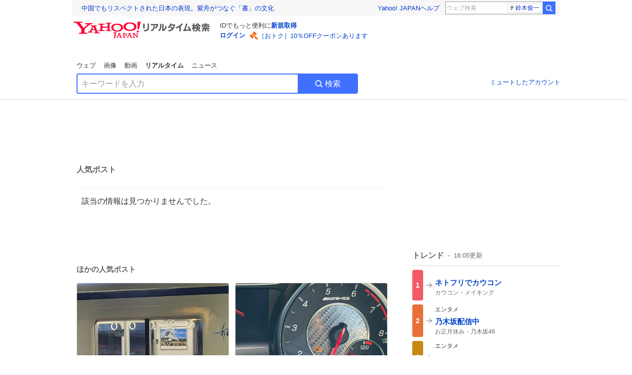

--- FILE ---
content_type: text/html; charset=utf-8
request_url: https://search.yahoo.co.jp/realtime/search/tweet/1803564823118283060?ifr=tl_tw
body_size: 39559
content:
<!DOCTYPE html><html lang="ja" class="web"><head><link rel="preload" href="https://s.yimg.jp/images/templa/mhd/v3/css/mhd-v3-patch-pc.css" as="style"/><meta charSet="utf-8"/><title>人気ポスト - Yahoo!リアルタイム検索</title><meta name="format-detection" content="telephone=no"/><meta name="description" content="X（旧Twitter）でいま話題のおもしろ画像やネタ動画。"/><meta name="robots" content="noindex,follow,noarchive"/><meta name="google-site-verification" content="_oMlvGMsia0DuaM2mKoiR5vIjRFvH6AahMsNoVvUS08"/><meta name="viewport" content="initial-scale=1.0, maximum-scale=5.0, width=device-width, user-scalable=yes"/><link rel="canonical" href="https://search.yahoo.co.jp/realtime/search/tweet/1803564823118283060"/><meta property="og:locale" content="ja_JP"/><meta property="og:site_name" content="Yahoo!リアルタイム検索"/><meta property="og:type" content="article"/><meta property="og:image" content="https://s.yimg.jp/images/serp/ts/ogp_v2.png"/><meta property="og:title" content="人気のポスト - Yahoo!リアルタイム検索"/><meta property="og:url" content="https://search.yahoo.co.jp/realtime/search/tweet/1803564823118283060?fr=rts_ogp&amp;rkf=1"/><meta property="twitter:card" content="summary_large_image"/><meta property="twitter:title" content="人気のポスト - Yahoo!リアルタイム検索"/><meta property="twitter:image" content="https://s.yimg.jp/images/serp/ts/tw_card_4096.png"/><link rel="stylesheet" href="https://s.yimg.jp/images/templa/mhd/v3/css/mhd-v3-patch-pc.css"/><meta name="next-head-count" content="19"/><link rel="icon" href="https://s.yimg.jp/c/icon/s/bsc/2.0/favicon.ico" type="image/vnd.microsoft.icon"/><link rel="apple-touch-icon" href="https://s.yimg.jp/images/ipn/wcb/y129.png"/><link rel="preconnect" href="//rts-pctr.c.yimg.jp"/><link rel="dns-prefetch" href="//rts-pctr.c.yimg.jp"/><link rel="preconnect" href="//pbs.twimg.com"/><link rel="dns-prefetch" href="//pbs.twimg.com"/><link rel="preconnect" href="//video.twimg.com"/><link rel="dns-prefetch" href="//video.twimg.com"/><link rel="stylesheet" href="https://s.yimg.jp/images/riff/4.7.0/riff.min.css"/><link rel="dns-prefetch" href="//approach.yahooapis.jp"/><script async="" src="https://yads.c.yimg.jp/js/yads-async.js"></script><script id="approach" src="https://s.yimg.jp/images/approach/jslib/deeplink-2.1.0.js" defer=""></script><link rel="preload" href="https://s.yimg.jp/images/realtime/fe/assets/_next/static/4.275.1/css/2888.css" as="style"/><link rel="stylesheet" href="https://s.yimg.jp/images/realtime/fe/assets/_next/static/4.275.1/css/2888.css" data-n-g=""/><link rel="preload" href="https://s.yimg.jp/images/realtime/fe/assets/_next/static/4.275.1/css/1860.css" as="style"/><link rel="stylesheet" href="https://s.yimg.jp/images/realtime/fe/assets/_next/static/4.275.1/css/1860.css" data-n-p=""/><link rel="preload" href="https://s.yimg.jp/images/realtime/fe/assets/_next/static/4.275.1/css/5603.css" as="style"/><link rel="stylesheet" href="https://s.yimg.jp/images/realtime/fe/assets/_next/static/4.275.1/css/5603.css" data-n-p=""/><link rel="preload" href="https://s.yimg.jp/images/realtime/fe/assets/_next/static/4.275.1/css/3517.css" as="style"/><link rel="stylesheet" href="https://s.yimg.jp/images/realtime/fe/assets/_next/static/4.275.1/css/3517.css" data-n-p=""/><link rel="preload" href="https://s.yimg.jp/images/realtime/fe/assets/_next/static/4.275.1/css/108.css" as="style"/><link rel="stylesheet" href="https://s.yimg.jp/images/realtime/fe/assets/_next/static/4.275.1/css/108.css" data-n-p=""/><link rel="preload" href="https://s.yimg.jp/images/realtime/fe/assets/_next/static/4.275.1/css/7591.css" as="style"/><link rel="stylesheet" href="https://s.yimg.jp/images/realtime/fe/assets/_next/static/4.275.1/css/7591.css" data-n-p=""/><link rel="preload" href="https://s.yimg.jp/images/realtime/fe/assets/_next/static/4.275.1/css/3844.css" as="style"/><link rel="stylesheet" href="https://s.yimg.jp/images/realtime/fe/assets/_next/static/4.275.1/css/3844.css" data-n-p=""/><noscript data-n-css=""></noscript><script defer="" nomodule="" src="https://s.yimg.jp/images/realtime/fe/assets/_next/static/4.275.1/chunks/polyfills.js"></script><script src="https://s.yimg.jp/images/realtime/fe/assets/_next/static/4.275.1/chunks/2272.js" defer=""></script><script src="https://s.yimg.jp/images/realtime/fe/assets/_next/static/4.275.1/chunks/9774.js" defer=""></script><script src="https://s.yimg.jp/images/realtime/fe/assets/_next/static/4.275.1/chunks/179.js" defer=""></script><script src="https://s.yimg.jp/images/realtime/fe/assets/_next/static/4.275.1/chunks/2888.js" defer=""></script><script src="https://s.yimg.jp/images/realtime/fe/assets/_next/static/4.275.1/chunks/9412.js" defer=""></script><script src="https://s.yimg.jp/images/realtime/fe/assets/_next/static/4.275.1/chunks/1465.js" defer=""></script><script src="https://s.yimg.jp/images/realtime/fe/assets/_next/static/4.275.1/chunks/956.js" defer=""></script><script src="https://s.yimg.jp/images/realtime/fe/assets/_next/static/4.275.1/chunks/6914.js" defer=""></script><script src="https://s.yimg.jp/images/realtime/fe/assets/_next/static/4.275.1/chunks/8609.js" defer=""></script><script src="https://s.yimg.jp/images/realtime/fe/assets/_next/static/4.275.1/chunks/3253.js" defer=""></script><script src="https://s.yimg.jp/images/realtime/fe/assets/_next/static/4.275.1/chunks/4686.js" defer=""></script><script src="https://s.yimg.jp/images/realtime/fe/assets/_next/static/4.275.1/chunks/7248.js" defer=""></script><script src="https://s.yimg.jp/images/realtime/fe/assets/_next/static/4.275.1/chunks/5933.js" defer=""></script><script src="https://s.yimg.jp/images/realtime/fe/assets/_next/static/4.275.1/chunks/8926.js" defer=""></script><script src="https://s.yimg.jp/images/realtime/fe/assets/_next/static/4.275.1/chunks/3049.js" defer=""></script><script src="https://s.yimg.jp/images/realtime/fe/assets/_next/static/4.275.1/chunks/8410.js" defer=""></script><script src="https://s.yimg.jp/images/realtime/fe/assets/_next/static/4.275.1/chunks/4423.js" defer=""></script><script src="https://s.yimg.jp/images/realtime/fe/assets/_next/static/4.275.1/chunks/2559.js" defer=""></script><script src="https://s.yimg.jp/images/realtime/fe/assets/_next/static/4.275.1/chunks/1860.js" defer=""></script><script src="https://s.yimg.jp/images/realtime/fe/assets/_next/static/4.275.1/chunks/5603.js" defer=""></script><script src="https://s.yimg.jp/images/realtime/fe/assets/_next/static/4.275.1/chunks/3517.js" defer=""></script><script src="https://s.yimg.jp/images/realtime/fe/assets/_next/static/4.275.1/chunks/108.js" defer=""></script><script src="https://s.yimg.jp/images/realtime/fe/assets/_next/static/4.275.1/chunks/5833.js" defer=""></script><script src="https://s.yimg.jp/images/realtime/fe/assets/_next/static/4.275.1/chunks/7591.js" defer=""></script><script src="https://s.yimg.jp/images/realtime/fe/assets/_next/static/4.275.1/chunks/9910.js" defer=""></script><script src="https://s.yimg.jp/images/realtime/fe/assets/_next/static/4.275.1/chunks/3844.js" defer=""></script><script src="https://s.yimg.jp/images/realtime/fe/assets/_next/static/4.275.1/_buildManifest.js" defer=""></script><script src="https://s.yimg.jp/images/realtime/fe/assets/_next/static/4.275.1/_ssgManifest.js" defer=""></script></head><body><div id="__next"><noscript><iframe src="//b.yjtag.jp/iframe?c=LSVmqBi" width="1" height="1" frameBorder="0" scrolling="no" marginHeight="0" marginWidth="0"></iframe></noscript><div class="p"><div id="wrapper"><div id="contents" role="main"><div class="header"><div class="content--990"><div><div data-mhd="mhd" class="mhd"></div></div><div class="Emg_Emg__THbvX"><div class="emg" data-emg="emg"><div class="emg3" data-emg="emg3"></div><div class="emg2" data-emg="emg2"></div><div class="emg1" data-emg="emg1"></div></div></div><noscript><div id="noscript" class="NoScript_NoScript__AZBKm target_modules_viewability"><svg height="20" width="20" class="riff-text-current" fill="#444" focusable="false" viewBox="0 0 48 48"><path clip-rule="evenodd" d="M25.756 9.198c-.966-1.598-2.546-1.598-3.512 0L5.43 37.014C4.436 38.656 5.226 40 7.186 40h33.628c1.96 0 2.75-1.345 1.757-2.988L25.756 9.199ZM22 33.002A2 2 0 1 1 26 32.998a2 2 0 0 1-3.999.002Zm2-4a2 2 0 0 1-2-2v-6a2 2 0 1 1 4 0v6a2 2 0 0 1-2 2Z" fill-rule="evenodd"></path></svg><p>JavaScriptが無効です。ブラウザの設定でJavaScriptを有効にしてください。<br/>詳しくは<a href="https://support.yahoo-net.jp/noscript" data-cl-params="_cl_link:link;_cl_position:0">JavaScriptの設定方法</a>をご覧ください。</p></div></noscript><nav id="tabs" class="VerticalTab_VerticalTab__3MJW_ target_modules_viewability" style="display:block"><ul><li><a href="https://search.yahoo.co.jp/search?p=&amp;ei=UTF-8" data-cl-params="_cl_link:web;_cl_position:0">ウェブ</a></li><li><a href="https://search.yahoo.co.jp/image/search?p=&amp;ei=UTF-8" data-cl-params="_cl_link:isrch;_cl_position:0">画像</a></li><li><a href="https://search.yahoo.co.jp/video/search?p=&amp;ei=UTF-8" data-cl-params="_cl_link:vsrch;_cl_position:0">動画</a></li><li><strong>リアルタイム</strong></li><li><a href="https://news.yahoo.co.jp/search?p=&amp;ei=UTF-8" data-cl-params="_cl_link:news;_cl_position:0">ニュース</a></li></ul></nav><div id="search" class="SearchBox_fixedHeight__jqsZG target_modules_viewability"><div class="SearchBox_fixedWrap__Y9m9G"><div class="SearchBox_fixedBody__SvltA"><div class="SearchBox_SearchBox__bTaTA"><form role="search" action="/realtime/search" method="get"><div class="SearchBox_searchInputWrap__M_KgB"><input type="search" name="p" class="SearchBox_searchInput__5LNhz" autoCapitalize="off" autoCorrect="off" autoComplete="off" placeholder="キーワードを入力" value=""/><input type="hidden" name="ei" value="UTF-8"/><input type="hidden" name="ifr" value="tl_sc"/></div><button type="submit" class="SearchBox_searchButton__pG_bD" aria-label="検索ボタン" data-cl-params="_cl_link:button;_cl_position:0"><div class="SearchBox_searchIcon___j_K7"><svg height="20" width="20" class="riff-text-current" fill="#fff" focusable="false" viewBox="0 0 48 48"><path clip-rule="evenodd" d="M21 32c-6.075 0-11-4.925-11-11s4.925-11 11-11 11 4.925 11 11-4.925 11-11 11Zm20.414 6.586-8.499-8.499A14.919 14.919 0 0 0 36 21c0-8.284-6.716-15-15-15-8.284 0-15 6.716-15 15 0 8.284 6.716 15 15 15a14.91 14.91 0 0 0 9.086-3.085l8.5 8.499a2 2 0 1 0 2.828-2.828Z" fill-rule="evenodd"></path></svg></div>検索</button></form></div><div class="SearchBox_qt__LdywO"><p><a href="/realtime/preferences" data-cl-params="_cl_link:mutelist;_cl_position:0">ミュートしたアカウント</a></p></div></div></div></div></div></div><div id="contentsBody" class="body content--990"><div class="main"><div class="MainYda_MainYda__t3fDA"><div id="mainTop"></div></div><div class="PageTitle_PageTitle__vuRyW" style="margin-left:0px"><h1>人気ポスト</h1></div><article class="ZeroMatch_ZeroMatch__qdwZw"><h1>該当の情報は見つかりませんでした。</h1></article><div id="pop" class="PopularTweet_PopularTweet__rYQe1 target_modules_viewability"><h1>ほかの人気ポスト</h1><div class="PopularTweet_list__4GP_I"><article class="PopularTweetItem_TrendTweet__bjUAo"><a href="/realtime/search/tweet/2017004522359706040?ifr=tl_tw" class="PopularTweetItem_anchor__FNaNj" data-cl-params="_cl_link:poptl;_cl_position:1"><h1>初めて実物見たけど何から何まで面白すぎないかこの電車</h1><section class="PopularTweetItem_media__Hv_zB" style="background-image:url(https://rts-pctr.c.yimg.jp/[base64])"></section><aside><ul><li><svg height="17" width="17" class="riff-text-current" fill="#888" focusable="false" viewBox="0 0 48 48"><path clip-rule="evenodd" d="M24 7C14.61 7 7 14.611 7 24s7.61 17 17 17c3.34 0 7.45-1.893 7.45-1.893.527-.244 1.266-.372 1.974-.372.49 0 .966.062 1.349.19l4.53 1.51c.186.061.355.09.504.09.599 0 .876-.475.627-1.222l-1.51-4.53c-.311-.934-.229-2.43.183-3.323 0 0 1.893-4.11 1.893-7.45 0-9.389-7.61-17-17-17ZM10.993 24c0-7.172 5.835-13.007 13.007-13.007S37.007 16.828 37.007 24c0 .974-.268 2.178-.602 3.277a21.795 21.795 0 0 1-.925 2.502c-.672 1.459-.89 3.394-.627 5.072a9.142 9.142 0 0 0-1.429-.108c-.753 0-2.245.091-3.646.737-.423.196-1.371.58-2.47.915-1.107.337-2.327.612-3.308.612-7.172 0-13.007-5.835-13.007-13.007Z" fill-rule="evenodd"></path></svg><span class="util-Text--hidden">返信数</span><em>38</em></li><li><svg height="18" width="18" class="riff-text-current" fill="#888" focusable="false" viewBox="0 0 48 48"><path clip-rule="evenodd" d="M12.392 10.04c.058.011.11.033.168.05.069.02.138.035.205.063.066.027.125.065.187.098.052.03.107.052.157.086.074.049.144.102.21.16l.097.09 5.998 6a2 2 0 0 1-2.694 2.95l-.134-.123L14 16.828V34h11a2 2 0 0 1 .149 3.995l-.15.005H14a4.004 4.004 0 0 1-3.994-3.8L10 34V16.828l-2.586 2.586A1.99 1.99 0 0 1 6 20a2 2 0 0 1-1.53-3.287l.116-.127 5.998-5.999c.094-.093.196-.177.307-.25l.077-.045.079-.04c.062-.034.122-.072.188-.099.067-.028.136-.044.204-.064.057-.016.11-.038.169-.049a1.99 1.99 0 0 1 .784 0ZM34 10c2.139 0 3.89 1.687 3.995 3.8L38 14v17.172l2.586-2.586a2 2 0 0 1 2.945 2.7l-.117.128-6 5.999a1.994 1.994 0 0 1-.305.25l-.154.084c-.063.035-.124.072-.19.1-.066.028-.135.043-.203.063-.057.017-.111.039-.17.051-.13.025-.261.039-.392.039s-.262-.014-.392-.039l-.171-.051c-.067-.02-.136-.035-.202-.063l-.097-.047-.247-.137a2.025 2.025 0 0 1-.21-.16l-.097-.09-5.998-5.999a2 2 0 0 1 2.7-2.945l.128.117L34 31.172V14H23a2 2 0 0 1-.15-3.995L23 10h11Z" fill-rule="evenodd"></path></svg><span class="util-Text--hidden">リポスト数</span><em>508</em></li><li><svg height="18" width="18" class="riff-text-current" fill="#888" focusable="false" viewBox="0 0 48 48"><path clip-rule="evenodd" d="M15.887 12.987a6.014 6.014 0 0 0-4.188 1.671C10.604 15.715 10 17.113 10 18.595c0 1.483.604 2.883 1.699 3.939L24 34.395l12.302-11.861C37.397 21.478 38 20.078 38 18.595c0-1.482-.603-2.88-1.697-3.937h-.001c-2.309-2.228-6.069-2.227-8.378 0l-2.536 2.445a1.998 1.998 0 0 1-2.775 0l-2.536-2.445a6.019 6.019 0 0 0-4.19-1.67ZM24 39c-.613 0-1.225-.23-1.703-.69L8.921 25.413C7.037 23.596 6 21.175 6 18.596c0-2.58 1.038-5 2.922-6.816 3.841-3.706 10.091-3.705 13.932 0L24 12.884l1.148-1.105c3.842-3.706 10.092-3.705 13.931 0C40.962 13.595 42 16.016 42 18.595c0 2.58-1.037 5.001-2.921 6.819L25.703 38.31c-.477.46-1.09.69-1.703.69Z" fill-rule="evenodd"></path></svg><span class="util-Text--hidden">いいね数</span><em>3,453</em></li></ul><time>17時間前</time></aside></a></article><article class="PopularTweetItem_TrendTweet__bjUAo"><a href="/realtime/search/tweet/2017074901472145422?ifr=tl_tw" class="PopularTweetItem_anchor__FNaNj" data-cl-params="_cl_link:poptl;_cl_position:2"><h1>納車されて20分で😨 2年保証あって良かった！</h1><section class="PopularTweetItem_media__Hv_zB" style="background-image:url(https://rts-pctr.c.yimg.jp/[base64])"></section><aside><ul><li><svg height="17" width="17" class="riff-text-current" fill="#888" focusable="false" viewBox="0 0 48 48"><path clip-rule="evenodd" d="M24 7C14.61 7 7 14.611 7 24s7.61 17 17 17c3.34 0 7.45-1.893 7.45-1.893.527-.244 1.266-.372 1.974-.372.49 0 .966.062 1.349.19l4.53 1.51c.186.061.355.09.504.09.599 0 .876-.475.627-1.222l-1.51-4.53c-.311-.934-.229-2.43.183-3.323 0 0 1.893-4.11 1.893-7.45 0-9.389-7.61-17-17-17ZM10.993 24c0-7.172 5.835-13.007 13.007-13.007S37.007 16.828 37.007 24c0 .974-.268 2.178-.602 3.277a21.795 21.795 0 0 1-.925 2.502c-.672 1.459-.89 3.394-.627 5.072a9.142 9.142 0 0 0-1.429-.108c-.753 0-2.245.091-3.646.737-.423.196-1.371.58-2.47.915-1.107.337-2.327.612-3.308.612-7.172 0-13.007-5.835-13.007-13.007Z" fill-rule="evenodd"></path></svg><span class="util-Text--hidden">返信数</span><em>65</em></li><li><svg height="18" width="18" class="riff-text-current" fill="#888" focusable="false" viewBox="0 0 48 48"><path clip-rule="evenodd" d="M12.392 10.04c.058.011.11.033.168.05.069.02.138.035.205.063.066.027.125.065.187.098.052.03.107.052.157.086.074.049.144.102.21.16l.097.09 5.998 6a2 2 0 0 1-2.694 2.95l-.134-.123L14 16.828V34h11a2 2 0 0 1 .149 3.995l-.15.005H14a4.004 4.004 0 0 1-3.994-3.8L10 34V16.828l-2.586 2.586A1.99 1.99 0 0 1 6 20a2 2 0 0 1-1.53-3.287l.116-.127 5.998-5.999c.094-.093.196-.177.307-.25l.077-.045.079-.04c.062-.034.122-.072.188-.099.067-.028.136-.044.204-.064.057-.016.11-.038.169-.049a1.99 1.99 0 0 1 .784 0ZM34 10c2.139 0 3.89 1.687 3.995 3.8L38 14v17.172l2.586-2.586a2 2 0 0 1 2.945 2.7l-.117.128-6 5.999a1.994 1.994 0 0 1-.305.25l-.154.084c-.063.035-.124.072-.19.1-.066.028-.135.043-.203.063-.057.017-.111.039-.17.051-.13.025-.261.039-.392.039s-.262-.014-.392-.039l-.171-.051c-.067-.02-.136-.035-.202-.063l-.097-.047-.247-.137a2.025 2.025 0 0 1-.21-.16l-.097-.09-5.998-5.999a2 2 0 0 1 2.7-2.945l.128.117L34 31.172V14H23a2 2 0 0 1-.15-3.995L23 10h11Z" fill-rule="evenodd"></path></svg><span class="util-Text--hidden">リポスト数</span><em>169</em></li><li><svg height="18" width="18" class="riff-text-current" fill="#888" focusable="false" viewBox="0 0 48 48"><path clip-rule="evenodd" d="M15.887 12.987a6.014 6.014 0 0 0-4.188 1.671C10.604 15.715 10 17.113 10 18.595c0 1.483.604 2.883 1.699 3.939L24 34.395l12.302-11.861C37.397 21.478 38 20.078 38 18.595c0-1.482-.603-2.88-1.697-3.937h-.001c-2.309-2.228-6.069-2.227-8.378 0l-2.536 2.445a1.998 1.998 0 0 1-2.775 0l-2.536-2.445a6.019 6.019 0 0 0-4.19-1.67ZM24 39c-.613 0-1.225-.23-1.703-.69L8.921 25.413C7.037 23.596 6 21.175 6 18.596c0-2.58 1.038-5 2.922-6.816 3.841-3.706 10.091-3.705 13.932 0L24 12.884l1.148-1.105c3.842-3.706 10.092-3.705 13.931 0C40.962 13.595 42 16.016 42 18.595c0 2.58-1.037 5.001-2.921 6.819L25.703 38.31c-.477.46-1.09.69-1.703.69Z" fill-rule="evenodd"></path></svg><span class="util-Text--hidden">いいね数</span><em>5,065</em></li></ul><time>12時間前</time></aside></a></article><article class="PopularTweetItem_TrendTweet__bjUAo"><a href="/realtime/search/tweet/2016979160804065647?ifr=tl_tw" class="PopularTweetItem_anchor__FNaNj" data-cl-params="_cl_link:poptl;_cl_position:3"><h1>4月で街から自転車消滅します 16歳以上対象  ・二人乗り：3,000円 ・軽微な違反：3,000円 ・ブレーキ不良：5,000円 ・追い越し違反：5,000円 ・一時停止不履行：6,000円 ・歩道を危険に走行：6,000円 ・スマホ操作しながら走行：12,000円 ・信号無視（点滅信号含む)：6,000円</h1><section class="PopularTweetItem_media__Hv_zB" style="background-image:url(https://rts-pctr.c.yimg.jp/[base64])"></section><aside><ul><li><svg height="17" width="17" class="riff-text-current" fill="#888" focusable="false" viewBox="0 0 48 48"><path clip-rule="evenodd" d="M24 7C14.61 7 7 14.611 7 24s7.61 17 17 17c3.34 0 7.45-1.893 7.45-1.893.527-.244 1.266-.372 1.974-.372.49 0 .966.062 1.349.19l4.53 1.51c.186.061.355.09.504.09.599 0 .876-.475.627-1.222l-1.51-4.53c-.311-.934-.229-2.43.183-3.323 0 0 1.893-4.11 1.893-7.45 0-9.389-7.61-17-17-17ZM10.993 24c0-7.172 5.835-13.007 13.007-13.007S37.007 16.828 37.007 24c0 .974-.268 2.178-.602 3.277a21.795 21.795 0 0 1-.925 2.502c-.672 1.459-.89 3.394-.627 5.072a9.142 9.142 0 0 0-1.429-.108c-.753 0-2.245.091-3.646.737-.423.196-1.371.58-2.47.915-1.107.337-2.327.612-3.308.612-7.172 0-13.007-5.835-13.007-13.007Z" fill-rule="evenodd"></path></svg><span class="util-Text--hidden">返信数</span><em>995</em></li><li><svg height="18" width="18" class="riff-text-current" fill="#888" focusable="false" viewBox="0 0 48 48"><path clip-rule="evenodd" d="M12.392 10.04c.058.011.11.033.168.05.069.02.138.035.205.063.066.027.125.065.187.098.052.03.107.052.157.086.074.049.144.102.21.16l.097.09 5.998 6a2 2 0 0 1-2.694 2.95l-.134-.123L14 16.828V34h11a2 2 0 0 1 .149 3.995l-.15.005H14a4.004 4.004 0 0 1-3.994-3.8L10 34V16.828l-2.586 2.586A1.99 1.99 0 0 1 6 20a2 2 0 0 1-1.53-3.287l.116-.127 5.998-5.999c.094-.093.196-.177.307-.25l.077-.045.079-.04c.062-.034.122-.072.188-.099.067-.028.136-.044.204-.064.057-.016.11-.038.169-.049a1.99 1.99 0 0 1 .784 0ZM34 10c2.139 0 3.89 1.687 3.995 3.8L38 14v17.172l2.586-2.586a2 2 0 0 1 2.945 2.7l-.117.128-6 5.999a1.994 1.994 0 0 1-.305.25l-.154.084c-.063.035-.124.072-.19.1-.066.028-.135.043-.203.063-.057.017-.111.039-.17.051-.13.025-.261.039-.392.039s-.262-.014-.392-.039l-.171-.051c-.067-.02-.136-.035-.202-.063l-.097-.047-.247-.137a2.025 2.025 0 0 1-.21-.16l-.097-.09-5.998-5.999a2 2 0 0 1 2.7-2.945l.128.117L34 31.172V14H23a2 2 0 0 1-.15-3.995L23 10h11Z" fill-rule="evenodd"></path></svg><span class="util-Text--hidden">リポスト数</span><em>2,591</em></li><li><svg height="18" width="18" class="riff-text-current" fill="#888" focusable="false" viewBox="0 0 48 48"><path clip-rule="evenodd" d="M15.887 12.987a6.014 6.014 0 0 0-4.188 1.671C10.604 15.715 10 17.113 10 18.595c0 1.483.604 2.883 1.699 3.939L24 34.395l12.302-11.861C37.397 21.478 38 20.078 38 18.595c0-1.482-.603-2.88-1.697-3.937h-.001c-2.309-2.228-6.069-2.227-8.378 0l-2.536 2.445a1.998 1.998 0 0 1-2.775 0l-2.536-2.445a6.019 6.019 0 0 0-4.19-1.67ZM24 39c-.613 0-1.225-.23-1.703-.69L8.921 25.413C7.037 23.596 6 21.175 6 18.596c0-2.58 1.038-5 2.922-6.816 3.841-3.706 10.091-3.705 13.932 0L24 12.884l1.148-1.105c3.842-3.706 10.092-3.705 13.931 0C40.962 13.595 42 16.016 42 18.595c0 2.58-1.037 5.001-2.921 6.819L25.703 38.31c-.477.46-1.09.69-1.703.69Z" fill-rule="evenodd"></path></svg><span class="util-Text--hidden">いいね数</span><em>8,221</em></li></ul><time>19時間前</time></aside></a></article><article class="PopularTweetItem_TrendTweet__bjUAo"><a href="/realtime/search/tweet/2017083237663920387?ifr=tl_tw" class="PopularTweetItem_anchor__FNaNj" data-cl-params="_cl_link:poptl;_cl_position:4"><h1>【言及】カズレーザー、「ゾンビたばこ」呼びのポップさに懸念 news.livedoor.com/article/detail…  日本国内における広がりが懸念される指定薬物エトミデートの呼称に私見を述べた。「単語はちょっと怖いけど、ポップでもある」とし、「ちゃんとした言い方を作ってほしい」と印象の軽さを指摘した。</h1><section class="PopularTweetItem_media__Hv_zB" style="background-image:url(https://rts-pctr.c.yimg.jp/[base64])"></section><aside><ul><li><svg height="17" width="17" class="riff-text-current" fill="#888" focusable="false" viewBox="0 0 48 48"><path clip-rule="evenodd" d="M24 7C14.61 7 7 14.611 7 24s7.61 17 17 17c3.34 0 7.45-1.893 7.45-1.893.527-.244 1.266-.372 1.974-.372.49 0 .966.062 1.349.19l4.53 1.51c.186.061.355.09.504.09.599 0 .876-.475.627-1.222l-1.51-4.53c-.311-.934-.229-2.43.183-3.323 0 0 1.893-4.11 1.893-7.45 0-9.389-7.61-17-17-17ZM10.993 24c0-7.172 5.835-13.007 13.007-13.007S37.007 16.828 37.007 24c0 .974-.268 2.178-.602 3.277a21.795 21.795 0 0 1-.925 2.502c-.672 1.459-.89 3.394-.627 5.072a9.142 9.142 0 0 0-1.429-.108c-.753 0-2.245.091-3.646.737-.423.196-1.371.58-2.47.915-1.107.337-2.327.612-3.308.612-7.172 0-13.007-5.835-13.007-13.007Z" fill-rule="evenodd"></path></svg><span class="util-Text--hidden">返信数</span><em>108</em></li><li><svg height="18" width="18" class="riff-text-current" fill="#888" focusable="false" viewBox="0 0 48 48"><path clip-rule="evenodd" d="M12.392 10.04c.058.011.11.033.168.05.069.02.138.035.205.063.066.027.125.065.187.098.052.03.107.052.157.086.074.049.144.102.21.16l.097.09 5.998 6a2 2 0 0 1-2.694 2.95l-.134-.123L14 16.828V34h11a2 2 0 0 1 .149 3.995l-.15.005H14a4.004 4.004 0 0 1-3.994-3.8L10 34V16.828l-2.586 2.586A1.99 1.99 0 0 1 6 20a2 2 0 0 1-1.53-3.287l.116-.127 5.998-5.999c.094-.093.196-.177.307-.25l.077-.045.079-.04c.062-.034.122-.072.188-.099.067-.028.136-.044.204-.064.057-.016.11-.038.169-.049a1.99 1.99 0 0 1 .784 0ZM34 10c2.139 0 3.89 1.687 3.995 3.8L38 14v17.172l2.586-2.586a2 2 0 0 1 2.945 2.7l-.117.128-6 5.999a1.994 1.994 0 0 1-.305.25l-.154.084c-.063.035-.124.072-.19.1-.066.028-.135.043-.203.063-.057.017-.111.039-.17.051-.13.025-.261.039-.392.039s-.262-.014-.392-.039l-.171-.051c-.067-.02-.136-.035-.202-.063l-.097-.047-.247-.137a2.025 2.025 0 0 1-.21-.16l-.097-.09-5.998-5.999a2 2 0 0 1 2.7-2.945l.128.117L34 31.172V14H23a2 2 0 0 1-.15-3.995L23 10h11Z" fill-rule="evenodd"></path></svg><span class="util-Text--hidden">リポスト数</span><em>553</em></li><li><svg height="18" width="18" class="riff-text-current" fill="#888" focusable="false" viewBox="0 0 48 48"><path clip-rule="evenodd" d="M15.887 12.987a6.014 6.014 0 0 0-4.188 1.671C10.604 15.715 10 17.113 10 18.595c0 1.483.604 2.883 1.699 3.939L24 34.395l12.302-11.861C37.397 21.478 38 20.078 38 18.595c0-1.482-.603-2.88-1.697-3.937h-.001c-2.309-2.228-6.069-2.227-8.378 0l-2.536 2.445a1.998 1.998 0 0 1-2.775 0l-2.536-2.445a6.019 6.019 0 0 0-4.19-1.67ZM24 39c-.613 0-1.225-.23-1.703-.69L8.921 25.413C7.037 23.596 6 21.175 6 18.596c0-2.58 1.038-5 2.922-6.816 3.841-3.706 10.091-3.705 13.932 0L24 12.884l1.148-1.105c3.842-3.706 10.092-3.705 13.931 0C40.962 13.595 42 16.016 42 18.595c0 2.58-1.037 5.001-2.921 6.819L25.703 38.31c-.477.46-1.09.69-1.703.69Z" fill-rule="evenodd"></path></svg><span class="util-Text--hidden">いいね数</span><em>3,872</em></li></ul><time>12時間前</time></aside></a></article><article class="PopularTweetItem_TrendTweet__bjUAo"><a href="/realtime/search/tweet/2017178038635778348?ifr=tl_tw" class="PopularTweetItem_anchor__FNaNj" data-cl-params="_cl_link:poptl;_cl_position:5"><h1>買ったばかりのリップを無くしたのでリップケースを編みました🧶  絶妙に気持ち悪くて可愛いです  #ajpw #かぎ針編み3日目</h1><section class="PopularTweetItem_media__Hv_zB" style="background-image:url(https://rts-pctr.c.yimg.jp/[base64])"></section><aside><ul><li><svg height="17" width="17" class="riff-text-current" fill="#888" focusable="false" viewBox="0 0 48 48"><path clip-rule="evenodd" d="M24 7C14.61 7 7 14.611 7 24s7.61 17 17 17c3.34 0 7.45-1.893 7.45-1.893.527-.244 1.266-.372 1.974-.372.49 0 .966.062 1.349.19l4.53 1.51c.186.061.355.09.504.09.599 0 .876-.475.627-1.222l-1.51-4.53c-.311-.934-.229-2.43.183-3.323 0 0 1.893-4.11 1.893-7.45 0-9.389-7.61-17-17-17ZM10.993 24c0-7.172 5.835-13.007 13.007-13.007S37.007 16.828 37.007 24c0 .974-.268 2.178-.602 3.277a21.795 21.795 0 0 1-.925 2.502c-.672 1.459-.89 3.394-.627 5.072a9.142 9.142 0 0 0-1.429-.108c-.753 0-2.245.091-3.646.737-.423.196-1.371.58-2.47.915-1.107.337-2.327.612-3.308.612-7.172 0-13.007-5.835-13.007-13.007Z" fill-rule="evenodd"></path></svg><span class="util-Text--hidden">返信数</span><em>19</em></li><li><svg height="18" width="18" class="riff-text-current" fill="#888" focusable="false" viewBox="0 0 48 48"><path clip-rule="evenodd" d="M12.392 10.04c.058.011.11.033.168.05.069.02.138.035.205.063.066.027.125.065.187.098.052.03.107.052.157.086.074.049.144.102.21.16l.097.09 5.998 6a2 2 0 0 1-2.694 2.95l-.134-.123L14 16.828V34h11a2 2 0 0 1 .149 3.995l-.15.005H14a4.004 4.004 0 0 1-3.994-3.8L10 34V16.828l-2.586 2.586A1.99 1.99 0 0 1 6 20a2 2 0 0 1-1.53-3.287l.116-.127 5.998-5.999c.094-.093.196-.177.307-.25l.077-.045.079-.04c.062-.034.122-.072.188-.099.067-.028.136-.044.204-.064.057-.016.11-.038.169-.049a1.99 1.99 0 0 1 .784 0ZM34 10c2.139 0 3.89 1.687 3.995 3.8L38 14v17.172l2.586-2.586a2 2 0 0 1 2.945 2.7l-.117.128-6 5.999a1.994 1.994 0 0 1-.305.25l-.154.084c-.063.035-.124.072-.19.1-.066.028-.135.043-.203.063-.057.017-.111.039-.17.051-.13.025-.261.039-.392.039s-.262-.014-.392-.039l-.171-.051c-.067-.02-.136-.035-.202-.063l-.097-.047-.247-.137a2.025 2.025 0 0 1-.21-.16l-.097-.09-5.998-5.999a2 2 0 0 1 2.7-2.945l.128.117L34 31.172V14H23a2 2 0 0 1-.15-3.995L23 10h11Z" fill-rule="evenodd"></path></svg><span class="util-Text--hidden">リポスト数</span><em>202</em></li><li><svg height="18" width="18" class="riff-text-current" fill="#888" focusable="false" viewBox="0 0 48 48"><path clip-rule="evenodd" d="M15.887 12.987a6.014 6.014 0 0 0-4.188 1.671C10.604 15.715 10 17.113 10 18.595c0 1.483.604 2.883 1.699 3.939L24 34.395l12.302-11.861C37.397 21.478 38 20.078 38 18.595c0-1.482-.603-2.88-1.697-3.937h-.001c-2.309-2.228-6.069-2.227-8.378 0l-2.536 2.445a1.998 1.998 0 0 1-2.775 0l-2.536-2.445a6.019 6.019 0 0 0-4.19-1.67ZM24 39c-.613 0-1.225-.23-1.703-.69L8.921 25.413C7.037 23.596 6 21.175 6 18.596c0-2.58 1.038-5 2.922-6.816 3.841-3.706 10.091-3.705 13.932 0L24 12.884l1.148-1.105c3.842-3.706 10.092-3.705 13.931 0C40.962 13.595 42 16.016 42 18.595c0 2.58-1.037 5.001-2.921 6.819L25.703 38.31c-.477.46-1.09.69-1.703.69Z" fill-rule="evenodd"></path></svg><span class="util-Text--hidden">いいね数</span><em>1,352</em></li></ul><time>5時間前</time></aside></a></article><article class="PopularTweetItem_TrendTweet__bjUAo"><a href="/realtime/search/tweet/2017181412869423496?ifr=tl_tw" class="PopularTweetItem_anchor__FNaNj" data-cl-params="_cl_link:poptl;_cl_position:6"><h1>入試がまだの方にも失礼だろ</h1><section class="PopularTweetItem_media__Hv_zB" style="background-image:url(https://rts-pctr.c.yimg.jp/[base64])"></section><aside><ul><li><svg height="17" width="17" class="riff-text-current" fill="#888" focusable="false" viewBox="0 0 48 48"><path clip-rule="evenodd" d="M24 7C14.61 7 7 14.611 7 24s7.61 17 17 17c3.34 0 7.45-1.893 7.45-1.893.527-.244 1.266-.372 1.974-.372.49 0 .966.062 1.349.19l4.53 1.51c.186.061.355.09.504.09.599 0 .876-.475.627-1.222l-1.51-4.53c-.311-.934-.229-2.43.183-3.323 0 0 1.893-4.11 1.893-7.45 0-9.389-7.61-17-17-17ZM10.993 24c0-7.172 5.835-13.007 13.007-13.007S37.007 16.828 37.007 24c0 .974-.268 2.178-.602 3.277a21.795 21.795 0 0 1-.925 2.502c-.672 1.459-.89 3.394-.627 5.072a9.142 9.142 0 0 0-1.429-.108c-.753 0-2.245.091-3.646.737-.423.196-1.371.58-2.47.915-1.107.337-2.327.612-3.308.612-7.172 0-13.007-5.835-13.007-13.007Z" fill-rule="evenodd"></path></svg><span class="util-Text--hidden">返信数</span><em>9</em></li><li><svg height="18" width="18" class="riff-text-current" fill="#888" focusable="false" viewBox="0 0 48 48"><path clip-rule="evenodd" d="M12.392 10.04c.058.011.11.033.168.05.069.02.138.035.205.063.066.027.125.065.187.098.052.03.107.052.157.086.074.049.144.102.21.16l.097.09 5.998 6a2 2 0 0 1-2.694 2.95l-.134-.123L14 16.828V34h11a2 2 0 0 1 .149 3.995l-.15.005H14a4.004 4.004 0 0 1-3.994-3.8L10 34V16.828l-2.586 2.586A1.99 1.99 0 0 1 6 20a2 2 0 0 1-1.53-3.287l.116-.127 5.998-5.999c.094-.093.196-.177.307-.25l.077-.045.079-.04c.062-.034.122-.072.188-.099.067-.028.136-.044.204-.064.057-.016.11-.038.169-.049a1.99 1.99 0 0 1 .784 0ZM34 10c2.139 0 3.89 1.687 3.995 3.8L38 14v17.172l2.586-2.586a2 2 0 0 1 2.945 2.7l-.117.128-6 5.999a1.994 1.994 0 0 1-.305.25l-.154.084c-.063.035-.124.072-.19.1-.066.028-.135.043-.203.063-.057.017-.111.039-.17.051-.13.025-.261.039-.392.039s-.262-.014-.392-.039l-.171-.051c-.067-.02-.136-.035-.202-.063l-.097-.047-.247-.137a2.025 2.025 0 0 1-.21-.16l-.097-.09-5.998-5.999a2 2 0 0 1 2.7-2.945l.128.117L34 31.172V14H23a2 2 0 0 1-.15-3.995L23 10h11Z" fill-rule="evenodd"></path></svg><span class="util-Text--hidden">リポスト数</span><em>103</em></li><li><svg height="18" width="18" class="riff-text-current" fill="#888" focusable="false" viewBox="0 0 48 48"><path clip-rule="evenodd" d="M15.887 12.987a6.014 6.014 0 0 0-4.188 1.671C10.604 15.715 10 17.113 10 18.595c0 1.483.604 2.883 1.699 3.939L24 34.395l12.302-11.861C37.397 21.478 38 20.078 38 18.595c0-1.482-.603-2.88-1.697-3.937h-.001c-2.309-2.228-6.069-2.227-8.378 0l-2.536 2.445a1.998 1.998 0 0 1-2.775 0l-2.536-2.445a6.019 6.019 0 0 0-4.19-1.67ZM24 39c-.613 0-1.225-.23-1.703-.69L8.921 25.413C7.037 23.596 6 21.175 6 18.596c0-2.58 1.038-5 2.922-6.816 3.841-3.706 10.091-3.705 13.932 0L24 12.884l1.148-1.105c3.842-3.706 10.092-3.705 13.931 0C40.962 13.595 42 16.016 42 18.595c0 2.58-1.037 5.001-2.921 6.819L25.703 38.31c-.477.46-1.09.69-1.703.69Z" fill-rule="evenodd"></path></svg><span class="util-Text--hidden">いいね数</span><em>5,511</em></li></ul><time>5時間前</time></aside></a></article><article class="PopularTweetItem_TrendTweet__bjUAo"><a href="/realtime/search/tweet/2016860550681272534?ifr=tl_tw" class="PopularTweetItem_anchor__FNaNj" data-cl-params="_cl_link:poptl;_cl_position:7"><h1>このじいさんマジですげぇ 78歳で片道70kmをチャリで湘南までサーフィンしにきてた爺さん 山に自分で作った小屋に46年住んでて若い頃は芸能界や陶芸したり睡眠障害なって人救う為に32歳で東大入ってアメリカにも住んでバツイチだけど毎日人生幸せって感謝しながら山の中で1人で仙人みたいな生活してる</h1><section class="PopularTweetItem_media__Hv_zB" style="background-image:url(https://rts-pctr.c.yimg.jp/[base64])"></section><aside><ul><li><svg height="17" width="17" class="riff-text-current" fill="#888" focusable="false" viewBox="0 0 48 48"><path clip-rule="evenodd" d="M24 7C14.61 7 7 14.611 7 24s7.61 17 17 17c3.34 0 7.45-1.893 7.45-1.893.527-.244 1.266-.372 1.974-.372.49 0 .966.062 1.349.19l4.53 1.51c.186.061.355.09.504.09.599 0 .876-.475.627-1.222l-1.51-4.53c-.311-.934-.229-2.43.183-3.323 0 0 1.893-4.11 1.893-7.45 0-9.389-7.61-17-17-17ZM10.993 24c0-7.172 5.835-13.007 13.007-13.007S37.007 16.828 37.007 24c0 .974-.268 2.178-.602 3.277a21.795 21.795 0 0 1-.925 2.502c-.672 1.459-.89 3.394-.627 5.072a9.142 9.142 0 0 0-1.429-.108c-.753 0-2.245.091-3.646.737-.423.196-1.371.58-2.47.915-1.107.337-2.327.612-3.308.612-7.172 0-13.007-5.835-13.007-13.007Z" fill-rule="evenodd"></path></svg><span class="util-Text--hidden">返信数</span><em>24</em></li><li><svg height="18" width="18" class="riff-text-current" fill="#888" focusable="false" viewBox="0 0 48 48"><path clip-rule="evenodd" d="M12.392 10.04c.058.011.11.033.168.05.069.02.138.035.205.063.066.027.125.065.187.098.052.03.107.052.157.086.074.049.144.102.21.16l.097.09 5.998 6a2 2 0 0 1-2.694 2.95l-.134-.123L14 16.828V34h11a2 2 0 0 1 .149 3.995l-.15.005H14a4.004 4.004 0 0 1-3.994-3.8L10 34V16.828l-2.586 2.586A1.99 1.99 0 0 1 6 20a2 2 0 0 1-1.53-3.287l.116-.127 5.998-5.999c.094-.093.196-.177.307-.25l.077-.045.079-.04c.062-.034.122-.072.188-.099.067-.028.136-.044.204-.064.057-.016.11-.038.169-.049a1.99 1.99 0 0 1 .784 0ZM34 10c2.139 0 3.89 1.687 3.995 3.8L38 14v17.172l2.586-2.586a2 2 0 0 1 2.945 2.7l-.117.128-6 5.999a1.994 1.994 0 0 1-.305.25l-.154.084c-.063.035-.124.072-.19.1-.066.028-.135.043-.203.063-.057.017-.111.039-.17.051-.13.025-.261.039-.392.039s-.262-.014-.392-.039l-.171-.051c-.067-.02-.136-.035-.202-.063l-.097-.047-.247-.137a2.025 2.025 0 0 1-.21-.16l-.097-.09-5.998-5.999a2 2 0 0 1 2.7-2.945l.128.117L34 31.172V14H23a2 2 0 0 1-.15-3.995L23 10h11Z" fill-rule="evenodd"></path></svg><span class="util-Text--hidden">リポスト数</span><em>245</em></li><li><svg height="18" width="18" class="riff-text-current" fill="#888" focusable="false" viewBox="0 0 48 48"><path clip-rule="evenodd" d="M15.887 12.987a6.014 6.014 0 0 0-4.188 1.671C10.604 15.715 10 17.113 10 18.595c0 1.483.604 2.883 1.699 3.939L24 34.395l12.302-11.861C37.397 21.478 38 20.078 38 18.595c0-1.482-.603-2.88-1.697-3.937h-.001c-2.309-2.228-6.069-2.227-8.378 0l-2.536 2.445a1.998 1.998 0 0 1-2.775 0l-2.536-2.445a6.019 6.019 0 0 0-4.19-1.67ZM24 39c-.613 0-1.225-.23-1.703-.69L8.921 25.413C7.037 23.596 6 21.175 6 18.596c0-2.58 1.038-5 2.922-6.816 3.841-3.706 10.091-3.705 13.932 0L24 12.884l1.148-1.105c3.842-3.706 10.092-3.705 13.931 0C40.962 13.595 42 16.016 42 18.595c0 2.58-1.037 5.001-2.921 6.819L25.703 38.31c-.477.46-1.09.69-1.703.69Z" fill-rule="evenodd"></path></svg><span class="util-Text--hidden">いいね数</span><em>2,993</em></li></ul><time>1日前</time></aside></a></article><article class="PopularTweetItem_TrendTweet__bjUAo"><a href="/realtime/search/tweet/2016806020610203717?ifr=tl_tw" class="PopularTweetItem_anchor__FNaNj" data-cl-params="_cl_link:poptl;_cl_position:8"><h1>大谷翔平もすごいけど、毎日お風呂沸かしてご飯作ってる私もすごい</h1><section class="PopularTweetItem_media__Hv_zB" style="background-image:url(https://rts-pctr.c.yimg.jp/[base64])"></section><aside><ul><li><svg height="17" width="17" class="riff-text-current" fill="#888" focusable="false" viewBox="0 0 48 48"><path clip-rule="evenodd" d="M24 7C14.61 7 7 14.611 7 24s7.61 17 17 17c3.34 0 7.45-1.893 7.45-1.893.527-.244 1.266-.372 1.974-.372.49 0 .966.062 1.349.19l4.53 1.51c.186.061.355.09.504.09.599 0 .876-.475.627-1.222l-1.51-4.53c-.311-.934-.229-2.43.183-3.323 0 0 1.893-4.11 1.893-7.45 0-9.389-7.61-17-17-17ZM10.993 24c0-7.172 5.835-13.007 13.007-13.007S37.007 16.828 37.007 24c0 .974-.268 2.178-.602 3.277a21.795 21.795 0 0 1-.925 2.502c-.672 1.459-.89 3.394-.627 5.072a9.142 9.142 0 0 0-1.429-.108c-.753 0-2.245.091-3.646.737-.423.196-1.371.58-2.47.915-1.107.337-2.327.612-3.308.612-7.172 0-13.007-5.835-13.007-13.007Z" fill-rule="evenodd"></path></svg><span class="util-Text--hidden">返信数</span><em>858</em></li><li><svg height="18" width="18" class="riff-text-current" fill="#888" focusable="false" viewBox="0 0 48 48"><path clip-rule="evenodd" d="M12.392 10.04c.058.011.11.033.168.05.069.02.138.035.205.063.066.027.125.065.187.098.052.03.107.052.157.086.074.049.144.102.21.16l.097.09 5.998 6a2 2 0 0 1-2.694 2.95l-.134-.123L14 16.828V34h11a2 2 0 0 1 .149 3.995l-.15.005H14a4.004 4.004 0 0 1-3.994-3.8L10 34V16.828l-2.586 2.586A1.99 1.99 0 0 1 6 20a2 2 0 0 1-1.53-3.287l.116-.127 5.998-5.999c.094-.093.196-.177.307-.25l.077-.045.079-.04c.062-.034.122-.072.188-.099.067-.028.136-.044.204-.064.057-.016.11-.038.169-.049a1.99 1.99 0 0 1 .784 0ZM34 10c2.139 0 3.89 1.687 3.995 3.8L38 14v17.172l2.586-2.586a2 2 0 0 1 2.945 2.7l-.117.128-6 5.999a1.994 1.994 0 0 1-.305.25l-.154.084c-.063.035-.124.072-.19.1-.066.028-.135.043-.203.063-.057.017-.111.039-.17.051-.13.025-.261.039-.392.039s-.262-.014-.392-.039l-.171-.051c-.067-.02-.136-.035-.202-.063l-.097-.047-.247-.137a2.025 2.025 0 0 1-.21-.16l-.097-.09-5.998-5.999a2 2 0 0 1 2.7-2.945l.128.117L34 31.172V14H23a2 2 0 0 1-.15-3.995L23 10h11Z" fill-rule="evenodd"></path></svg><span class="util-Text--hidden">リポスト数</span><em>3,114</em></li><li><svg height="18" width="18" class="riff-text-current" fill="#888" focusable="false" viewBox="0 0 48 48"><path clip-rule="evenodd" d="M15.887 12.987a6.014 6.014 0 0 0-4.188 1.671C10.604 15.715 10 17.113 10 18.595c0 1.483.604 2.883 1.699 3.939L24 34.395l12.302-11.861C37.397 21.478 38 20.078 38 18.595c0-1.482-.603-2.88-1.697-3.937h-.001c-2.309-2.228-6.069-2.227-8.378 0l-2.536 2.445a1.998 1.998 0 0 1-2.775 0l-2.536-2.445a6.019 6.019 0 0 0-4.19-1.67ZM24 39c-.613 0-1.225-.23-1.703-.69L8.921 25.413C7.037 23.596 6 21.175 6 18.596c0-2.58 1.038-5 2.922-6.816 3.841-3.706 10.091-3.705 13.932 0L24 12.884l1.148-1.105c3.842-3.706 10.092-3.705 13.931 0C40.962 13.595 42 16.016 42 18.595c0 2.58-1.037 5.001-2.921 6.819L25.703 38.31c-.477.46-1.09.69-1.703.69Z" fill-rule="evenodd"></path></svg><span class="util-Text--hidden">いいね数</span><em>152,241</em></li></ul><time>1日前</time></aside></a></article><article class="PopularTweetItem_TrendTweet__bjUAo"><a href="/realtime/search/tweet/2016846055506419752?ifr=tl_tw" class="PopularTweetItem_anchor__FNaNj" data-cl-params="_cl_link:poptl;_cl_position:9"><h1>付き合った次の日のLINE初々しすぎてかわいい😭😭</h1><section class="PopularTweetItem_media__Hv_zB" style="background-image:url(https://rts-pctr.c.yimg.jp/[base64])"></section><aside><ul><li><svg height="17" width="17" class="riff-text-current" fill="#888" focusable="false" viewBox="0 0 48 48"><path clip-rule="evenodd" d="M24 7C14.61 7 7 14.611 7 24s7.61 17 17 17c3.34 0 7.45-1.893 7.45-1.893.527-.244 1.266-.372 1.974-.372.49 0 .966.062 1.349.19l4.53 1.51c.186.061.355.09.504.09.599 0 .876-.475.627-1.222l-1.51-4.53c-.311-.934-.229-2.43.183-3.323 0 0 1.893-4.11 1.893-7.45 0-9.389-7.61-17-17-17ZM10.993 24c0-7.172 5.835-13.007 13.007-13.007S37.007 16.828 37.007 24c0 .974-.268 2.178-.602 3.277a21.795 21.795 0 0 1-.925 2.502c-.672 1.459-.89 3.394-.627 5.072a9.142 9.142 0 0 0-1.429-.108c-.753 0-2.245.091-3.646.737-.423.196-1.371.58-2.47.915-1.107.337-2.327.612-3.308.612-7.172 0-13.007-5.835-13.007-13.007Z" fill-rule="evenodd"></path></svg><span class="util-Text--hidden">返信数</span><em>11</em></li><li><svg height="18" width="18" class="riff-text-current" fill="#888" focusable="false" viewBox="0 0 48 48"><path clip-rule="evenodd" d="M12.392 10.04c.058.011.11.033.168.05.069.02.138.035.205.063.066.027.125.065.187.098.052.03.107.052.157.086.074.049.144.102.21.16l.097.09 5.998 6a2 2 0 0 1-2.694 2.95l-.134-.123L14 16.828V34h11a2 2 0 0 1 .149 3.995l-.15.005H14a4.004 4.004 0 0 1-3.994-3.8L10 34V16.828l-2.586 2.586A1.99 1.99 0 0 1 6 20a2 2 0 0 1-1.53-3.287l.116-.127 5.998-5.999c.094-.093.196-.177.307-.25l.077-.045.079-.04c.062-.034.122-.072.188-.099.067-.028.136-.044.204-.064.057-.016.11-.038.169-.049a1.99 1.99 0 0 1 .784 0ZM34 10c2.139 0 3.89 1.687 3.995 3.8L38 14v17.172l2.586-2.586a2 2 0 0 1 2.945 2.7l-.117.128-6 5.999a1.994 1.994 0 0 1-.305.25l-.154.084c-.063.035-.124.072-.19.1-.066.028-.135.043-.203.063-.057.017-.111.039-.17.051-.13.025-.261.039-.392.039s-.262-.014-.392-.039l-.171-.051c-.067-.02-.136-.035-.202-.063l-.097-.047-.247-.137a2.025 2.025 0 0 1-.21-.16l-.097-.09-5.998-5.999a2 2 0 0 1 2.7-2.945l.128.117L34 31.172V14H23a2 2 0 0 1-.15-3.995L23 10h11Z" fill-rule="evenodd"></path></svg><span class="util-Text--hidden">リポスト数</span><em>142</em></li><li><svg height="18" width="18" class="riff-text-current" fill="#888" focusable="false" viewBox="0 0 48 48"><path clip-rule="evenodd" d="M15.887 12.987a6.014 6.014 0 0 0-4.188 1.671C10.604 15.715 10 17.113 10 18.595c0 1.483.604 2.883 1.699 3.939L24 34.395l12.302-11.861C37.397 21.478 38 20.078 38 18.595c0-1.482-.603-2.88-1.697-3.937h-.001c-2.309-2.228-6.069-2.227-8.378 0l-2.536 2.445a1.998 1.998 0 0 1-2.775 0l-2.536-2.445a6.019 6.019 0 0 0-4.19-1.67ZM24 39c-.613 0-1.225-.23-1.703-.69L8.921 25.413C7.037 23.596 6 21.175 6 18.596c0-2.58 1.038-5 2.922-6.816 3.841-3.706 10.091-3.705 13.932 0L24 12.884l1.148-1.105c3.842-3.706 10.092-3.705 13.931 0C40.962 13.595 42 16.016 42 18.595c0 2.58-1.037 5.001-2.921 6.819L25.703 38.31c-.477.46-1.09.69-1.703.69Z" fill-rule="evenodd"></path></svg><span class="util-Text--hidden">いいね数</span><em>8,030</em></li></ul><time>1日前</time></aside></a></article><article class="PopularTweetItem_TrendTweet__bjUAo"><a href="/realtime/search/tweet/2016876882290233824?ifr=tl_tw" class="PopularTweetItem_anchor__FNaNj" data-cl-params="_cl_link:poptl;_cl_position:10"><h1>昔、おばあちゃんが箪笥にこうやって貼ってたの思い出した。 そうやって整理整頓教えられた記憶がある。 なんか懐かしいなぁ。 せやけど、のぞき盃ってなんでしょか。</h1><section class="PopularTweetItem_media__Hv_zB" style="background-image:url(https://rts-pctr.c.yimg.jp/[base64])"></section><aside><ul><li><svg height="17" width="17" class="riff-text-current" fill="#888" focusable="false" viewBox="0 0 48 48"><path clip-rule="evenodd" d="M24 7C14.61 7 7 14.611 7 24s7.61 17 17 17c3.34 0 7.45-1.893 7.45-1.893.527-.244 1.266-.372 1.974-.372.49 0 .966.062 1.349.19l4.53 1.51c.186.061.355.09.504.09.599 0 .876-.475.627-1.222l-1.51-4.53c-.311-.934-.229-2.43.183-3.323 0 0 1.893-4.11 1.893-7.45 0-9.389-7.61-17-17-17ZM10.993 24c0-7.172 5.835-13.007 13.007-13.007S37.007 16.828 37.007 24c0 .974-.268 2.178-.602 3.277a21.795 21.795 0 0 1-.925 2.502c-.672 1.459-.89 3.394-.627 5.072a9.142 9.142 0 0 0-1.429-.108c-.753 0-2.245.091-3.646.737-.423.196-1.371.58-2.47.915-1.107.337-2.327.612-3.308.612-7.172 0-13.007-5.835-13.007-13.007Z" fill-rule="evenodd"></path></svg><span class="util-Text--hidden">返信数</span><em>16</em></li><li><svg height="18" width="18" class="riff-text-current" fill="#888" focusable="false" viewBox="0 0 48 48"><path clip-rule="evenodd" d="M12.392 10.04c.058.011.11.033.168.05.069.02.138.035.205.063.066.027.125.065.187.098.052.03.107.052.157.086.074.049.144.102.21.16l.097.09 5.998 6a2 2 0 0 1-2.694 2.95l-.134-.123L14 16.828V34h11a2 2 0 0 1 .149 3.995l-.15.005H14a4.004 4.004 0 0 1-3.994-3.8L10 34V16.828l-2.586 2.586A1.99 1.99 0 0 1 6 20a2 2 0 0 1-1.53-3.287l.116-.127 5.998-5.999c.094-.093.196-.177.307-.25l.077-.045.079-.04c.062-.034.122-.072.188-.099.067-.028.136-.044.204-.064.057-.016.11-.038.169-.049a1.99 1.99 0 0 1 .784 0ZM34 10c2.139 0 3.89 1.687 3.995 3.8L38 14v17.172l2.586-2.586a2 2 0 0 1 2.945 2.7l-.117.128-6 5.999a1.994 1.994 0 0 1-.305.25l-.154.084c-.063.035-.124.072-.19.1-.066.028-.135.043-.203.063-.057.017-.111.039-.17.051-.13.025-.261.039-.392.039s-.262-.014-.392-.039l-.171-.051c-.067-.02-.136-.035-.202-.063l-.097-.047-.247-.137a2.025 2.025 0 0 1-.21-.16l-.097-.09-5.998-5.999a2 2 0 0 1 2.7-2.945l.128.117L34 31.172V14H23a2 2 0 0 1-.15-3.995L23 10h11Z" fill-rule="evenodd"></path></svg><span class="util-Text--hidden">リポスト数</span><em>200</em></li><li><svg height="18" width="18" class="riff-text-current" fill="#888" focusable="false" viewBox="0 0 48 48"><path clip-rule="evenodd" d="M15.887 12.987a6.014 6.014 0 0 0-4.188 1.671C10.604 15.715 10 17.113 10 18.595c0 1.483.604 2.883 1.699 3.939L24 34.395l12.302-11.861C37.397 21.478 38 20.078 38 18.595c0-1.482-.603-2.88-1.697-3.937h-.001c-2.309-2.228-6.069-2.227-8.378 0l-2.536 2.445a1.998 1.998 0 0 1-2.775 0l-2.536-2.445a6.019 6.019 0 0 0-4.19-1.67ZM24 39c-.613 0-1.225-.23-1.703-.69L8.921 25.413C7.037 23.596 6 21.175 6 18.596c0-2.58 1.038-5 2.922-6.816 3.841-3.706 10.091-3.705 13.932 0L24 12.884l1.148-1.105c3.842-3.706 10.092-3.705 13.931 0C40.962 13.595 42 16.016 42 18.595c0 2.58-1.037 5.001-2.921 6.819L25.703 38.31c-.477.46-1.09.69-1.703.69Z" fill-rule="evenodd"></path></svg><span class="util-Text--hidden">いいね数</span><em>2,677</em></li></ul><time>1日前</time></aside></a></article></div><a class="PopularTweet_more___DaG3" data-test="showMore" data-cl-params="_cl_link:more;_cl_position:0">もっと見る</a></div></div><div class="sub"><div class="Lrec_Lrec__ax5gv"><div id="subTop"></div></div><article id="atkey" class="Trend_Trend__GZ_fj Trend_excursion__vqQEg target_modules_viewability"><h1>トレンド<span>1:05<!-- -->更新</span></h1><section class="Trend_container__d7dWI"><ol><li><a href="/realtime/search?p=%E3%83%8D%E3%83%88%E3%83%95%E3%83%AA%E3%81%A7%E3%82%AB%E3%82%A6%E3%82%B3%E3%83%B3&amp;rkf=1&amp;ifr=tl_bz" data-cl-params="_cl_link:atk;_cl_position:1"><span>1</span><div class="Trend_rankArrow___UhrL"><svg height="16" width="16" class="riff-text-current" fill="rgba(0, 0, 0, 0.4)" focusable="false" viewBox="0 0 48 48"><path clip-rule="evenodd" d="M41.96 23.629c-.007-.035-.021-.067-.03-.102-.024-.093-.048-.187-.086-.276-.009-.021-.022-.04-.031-.061a1.973 1.973 0 0 0-.396-.581v-.001c-.009-.007-.019-.013-.027-.021L28.395 9.584a2.007 2.007 0 0 0-2.83 0l-.001.001a2.009 2.009 0 0 0 0 2.828l9.607 9.612H8a2 2 0 0 0-2 2v.002C6 25.131 6.896 26 8 26h27.171l-9.555 9.587a2.005 2.005 0 0 0 0 2.828v.001a2.007 2.007 0 0 0 2.83 0L41.39 25.464c.008-.008.018-.013.027-.022.172-.172.299-.37.395-.579.009-.022.023-.041.032-.063.038-.089.062-.182.086-.275.009-.035.023-.067.03-.103.026-.13.04-.262.04-.395v-.003a2.02 2.02 0 0 0-.04-.395Z" fill-rule="evenodd"></path></svg></div><article><p></p><h1>ネトフリでカウコン</h1><ul><li>カウコン</li><li>メイキング</li></ul></article></a></li><li><a href="/realtime/search?p=%E4%B9%83%E6%9C%A8%E5%9D%82%E9%85%8D%E4%BF%A1%E4%B8%AD&amp;rkf=1&amp;ifr=tl_bz" data-cl-params="_cl_link:atk;_cl_position:2"><span>2</span><div class="Trend_rankArrow___UhrL"><svg height="16" width="16" class="riff-text-current" fill="rgba(0, 0, 0, 0.4)" focusable="false" viewBox="0 0 48 48"><path clip-rule="evenodd" d="M41.96 23.629c-.007-.035-.021-.067-.03-.102-.024-.093-.048-.187-.086-.276-.009-.021-.022-.04-.031-.061a1.973 1.973 0 0 0-.396-.581v-.001c-.009-.007-.019-.013-.027-.021L28.395 9.584a2.007 2.007 0 0 0-2.83 0l-.001.001a2.009 2.009 0 0 0 0 2.828l9.607 9.612H8a2 2 0 0 0-2 2v.002C6 25.131 6.896 26 8 26h27.171l-9.555 9.587a2.005 2.005 0 0 0 0 2.828v.001a2.007 2.007 0 0 0 2.83 0L41.39 25.464c.008-.008.018-.013.027-.022.172-.172.299-.37.395-.579.009-.022.023-.041.032-.063.038-.089.062-.182.086-.275.009-.035.023-.067.03-.103.026-.13.04-.262.04-.395v-.003a2.02 2.02 0 0 0-.04-.395Z" fill-rule="evenodd"></path></svg></div><article><p>エンタメ</p><h1>乃木坂配信中</h1><ul><li>お正月休み</li><li>乃木坂46</li></ul></article></a></li><li><a href="/realtime/search?p=STARTING+OVER&amp;rkf=1&amp;ifr=tl_bz" data-cl-params="_cl_link:atk;_cl_position:3"><span>3</span><div class="Trend_rankArrow___UhrL"><svg height="16" width="16" class="riff-text-current" fill="#e60013" focusable="false" viewBox="0 0 48 48"><path clip-rule="evenodd" d="M38.416 19.554 25.464 6.61c-.008-.009-.013-.018-.022-.027a1.973 1.973 0 0 0-.582-.396c-.02-.009-.038-.023-.06-.031a1.917 1.917 0 0 0-.277-.086c-.034-.009-.066-.023-.101-.03a2.013 2.013 0 0 0-.396-.04h-.003a2.02 2.02 0 0 0-.395.04c-.035.007-.067.021-.104.03-.091.024-.184.048-.274.086-.021.009-.041.023-.063.032a1.973 1.973 0 0 0-.579.395l-.021.027L9.584 19.605a2.006 2.006 0 0 0 0 2.829v.001c.777.777 2.05.777 2.829 0l9.61-9.606V40c0 1.104.872 2 1.977 2h.026C25.131 42 26 41.104 26 40V12.829l9.587 9.555a2.007 2.007 0 0 0 2.827 0h.002a2.007 2.007 0 0 0 0-2.83Z" fill-rule="evenodd"></path></svg></div><article><p>エンタメ</p><h1>STARTING OVER</h1><ul><li>尾丸ポルカ</li><li>平成初期</li></ul></article></a></li><li><a href="/realtime/search?p=%E4%B8%89%E3%83%84%E7%9F%A2%E9%9B%84%E4%BA%8C&amp;rkf=1&amp;ifr=tl_bz" data-cl-params="_cl_link:atk;_cl_position:4"><span>4</span><div class="Trend_rankArrow___UhrL"><svg height="16" width="16" class="riff-text-current" fill="#e60013" focusable="false" viewBox="0 0 48 48"><path clip-rule="evenodd" d="M38.416 19.554 25.464 6.61c-.008-.009-.013-.018-.022-.027a1.973 1.973 0 0 0-.582-.396c-.02-.009-.038-.023-.06-.031a1.917 1.917 0 0 0-.277-.086c-.034-.009-.066-.023-.101-.03a2.013 2.013 0 0 0-.396-.04h-.003a2.02 2.02 0 0 0-.395.04c-.035.007-.067.021-.104.03-.091.024-.184.048-.274.086-.021.009-.041.023-.063.032a1.973 1.973 0 0 0-.579.395l-.021.027L9.584 19.605a2.006 2.006 0 0 0 0 2.829v.001c.777.777 2.05.777 2.829 0l9.61-9.606V40c0 1.104.872 2 1.977 2h.026C25.131 42 26 41.104 26 40V12.829l9.587 9.555a2.007 2.007 0 0 0 2.827 0h.002a2.007 2.007 0 0 0 0-2.83Z" fill-rule="evenodd"></path></svg></div><article><p>アニメ・ゲーム</p><h1>三ツ矢雄二</h1><ul><li>三ツ矢さん</li></ul></article></a></li><li><a href="/realtime/search?p=%E3%82%82%E3%81%86%E4%BB%98%E3%81%8D%E5%90%88%E3%81%A3%E3%81%A1%E3%82%83%E3%81%88%E3%82%88&amp;rkf=1&amp;ifr=tl_bz" data-cl-params="_cl_link:atk;_cl_position:5"><span>5</span><div class="Trend_rankArrow___UhrL"><svg height="16" width="16" class="riff-text-current" fill="#e60013" focusable="false" viewBox="0 0 48 48"><path clip-rule="evenodd" d="M38.416 19.554 25.464 6.61c-.008-.009-.013-.018-.022-.027a1.973 1.973 0 0 0-.582-.396c-.02-.009-.038-.023-.06-.031a1.917 1.917 0 0 0-.277-.086c-.034-.009-.066-.023-.101-.03a2.013 2.013 0 0 0-.396-.04h-.003a2.02 2.02 0 0 0-.395.04c-.035.007-.067.021-.104.03-.091.024-.184.048-.274.086-.021.009-.041.023-.063.032a1.973 1.973 0 0 0-.579.395l-.021.027L9.584 19.605a2.006 2.006 0 0 0 0 2.829v.001c.777.777 2.05.777 2.829 0l9.61-9.606V40c0 1.104.872 2 1.977 2h.026C25.131 42 26 41.104 26 40V12.829l9.587 9.555a2.007 2.007 0 0 0 2.827 0h.002a2.007 2.007 0 0 0 0-2.83Z" fill-rule="evenodd"></path></svg></div><article><p>アニメ・ゲーム</p><h1>もう付き合っちゃえよ</h1><ul><li>デート回</li><li>温泉回</li><li>シュタルク</li><li>入浴シーン</li><li>ハイター</li><li>フェルン</li><li>死んだな</li><li>キングギドラ</li><li>めんどくさい女</li><li>かまってほしい</li></ul></article></a></li><li><a href="/realtime/search?p=%E9%A3%B2%E9%85%92%E5%96%AB%E7%85%99&amp;rkf=1&amp;ifr=tl_bz" data-cl-params="_cl_link:atk;_cl_position:6"><span>6</span><div class="Trend_rankArrow___UhrL"><svg height="16" width="16" class="riff-text-current" fill="#e60013" focusable="false" viewBox="0 0 48 48"><path clip-rule="evenodd" d="M38.416 19.554 25.464 6.61c-.008-.009-.013-.018-.022-.027a1.973 1.973 0 0 0-.582-.396c-.02-.009-.038-.023-.06-.031a1.917 1.917 0 0 0-.277-.086c-.034-.009-.066-.023-.101-.03a2.013 2.013 0 0 0-.396-.04h-.003a2.02 2.02 0 0 0-.395.04c-.035.007-.067.021-.104.03-.091.024-.184.048-.274.086-.021.009-.041.023-.063.032a1.973 1.973 0 0 0-.579.395l-.021.027L9.584 19.605a2.006 2.006 0 0 0 0 2.829v.001c.777.777 2.05.777 2.829 0l9.61-9.606V40c0 1.104.872 2 1.977 2h.026C25.131 42 26 41.104 26 40V12.829l9.587 9.555a2.007 2.007 0 0 0 2.827 0h.002a2.007 2.007 0 0 0 0-2.83Z" fill-rule="evenodd"></path></svg></div><article><p>ニュース</p><h1>飲酒喫煙</h1><ul><li>殴られた</li><li>キララ</li></ul></article></a></li><li><a href="/realtime/search?p=%E9%A6%99%E5%8F%96%E6%85%8E%E5%90%BE%E3%81%95%E3%82%93&amp;rkf=1&amp;ifr=tl_bz" data-cl-params="_cl_link:atk;_cl_position:7"><span>7</span><div class="Trend_rankArrow___UhrL"><svg height="16" width="16" class="riff-text-current" fill="#e60013" focusable="false" viewBox="0 0 48 48"><path clip-rule="evenodd" d="M38.416 19.554 25.464 6.61c-.008-.009-.013-.018-.022-.027a1.973 1.973 0 0 0-.582-.396c-.02-.009-.038-.023-.06-.031a1.917 1.917 0 0 0-.277-.086c-.034-.009-.066-.023-.101-.03a2.013 2.013 0 0 0-.396-.04h-.003a2.02 2.02 0 0 0-.395.04c-.035.007-.067.021-.104.03-.091.024-.184.048-.274.086-.021.009-.041.023-.063.032a1.973 1.973 0 0 0-.579.395l-.021.027L9.584 19.605a2.006 2.006 0 0 0 0 2.829v.001c.777.777 2.05.777 2.829 0l9.61-9.606V40c0 1.104.872 2 1.977 2h.026C25.131 42 26 41.104 26 40V12.829l9.587 9.555a2.007 2.007 0 0 0 2.827 0h.002a2.007 2.007 0 0 0 0-2.83Z" fill-rule="evenodd"></path></svg></div><article><p>エンタメ</p><h1>香取慎吾さん</h1><ul><li>香取慎吾</li></ul></article></a></li><li><a href="/realtime/search?p=%E6%B3%A5%E9%85%94%E3%81%97%E3%81%A6&amp;rkf=1&amp;ifr=tl_bz" data-cl-params="_cl_link:atk;_cl_position:8"><span>8</span><div class="Trend_rankArrow___UhrL"><svg height="16" width="16" class="riff-text-current" fill="#006621" focusable="false" viewBox="0 0 48 48"><path clip-rule="evenodd" d="m38.416 25.566-.002-.002a2.007 2.007 0 0 0-2.828 0l-9.61 9.606V8a2 2 0 0 0-2-2h-.003c-1.104 0-1.974.895-1.974 2v27.17l-9.586-9.555a2.007 2.007 0 0 0-2.829 0v.002a2.006 2.006 0 0 0 0 2.828L22.535 41.39c.009.01.014.02.023.027v.002c.17.17.367.296.576.392.023.01.043.026.066.034.088.038.18.062.274.085.035.01.067.024.104.032.13.025.262.04.395.04h.003a2.1 2.1 0 0 0 .395-.04c.036-.008.068-.023.104-.032.091-.023.184-.047.273-.085.022-.008.043-.023.064-.034.21-.096.407-.223.578-.393h.002c.008-.009.012-.019.02-.028l13.004-12.995a2.006 2.006 0 0 0 0-2.828Z" fill-rule="evenodd"></path></svg></div><article><p>ニュース</p><h1>泥酔して</h1><ul><li>救急車</li></ul></article></a></li><li><a href="/realtime/search?p=%E3%81%AE%E3%81%A0%E3%82%81%E3%82%AB%E3%83%B3%E3%82%BF%E3%83%BC%E3%83%93%E3%83%AC&amp;rkf=1&amp;ifr=tl_bz" data-cl-params="_cl_link:atk;_cl_position:9"><span>9</span><div class="Trend_rankArrow___UhrL"><svg height="16" width="16" class="riff-text-current" fill="#e60013" focusable="false" viewBox="0 0 48 48"><path clip-rule="evenodd" d="M38.416 19.554 25.464 6.61c-.008-.009-.013-.018-.022-.027a1.973 1.973 0 0 0-.582-.396c-.02-.009-.038-.023-.06-.031a1.917 1.917 0 0 0-.277-.086c-.034-.009-.066-.023-.101-.03a2.013 2.013 0 0 0-.396-.04h-.003a2.02 2.02 0 0 0-.395.04c-.035.007-.067.021-.104.03-.091.024-.184.048-.274.086-.021.009-.041.023-.063.032a1.973 1.973 0 0 0-.579.395l-.021.027L9.584 19.605a2.006 2.006 0 0 0 0 2.829v.001c.777.777 2.05.777 2.829 0l9.61-9.606V40c0 1.104.872 2 1.977 2h.026C25.131 42 26 41.104 26 40V12.829l9.587 9.555a2.007 2.007 0 0 0 2.827 0h.002a2.007 2.007 0 0 0 0-2.83Z" fill-rule="evenodd"></path></svg></div><article><p>アニメ・ゲーム</p><h1>のだめカンタービレ</h1><ul><li>出会いました</li><li>20年後</li></ul></article></a></li><li><a href="/realtime/search?p=%E6%97%A5%E6%9B%9C%E8%A8%8E%E8%AB%96&amp;rkf=1&amp;ifr=tl_bz" data-cl-params="_cl_link:atk;_cl_position:10"><span>10</span><div class="Trend_rankArrow___UhrL"><svg height="16" width="16" class="riff-text-current" fill="#e60013" focusable="false" viewBox="0 0 48 48"><path clip-rule="evenodd" d="M38.416 19.554 25.464 6.61c-.008-.009-.013-.018-.022-.027a1.973 1.973 0 0 0-.582-.396c-.02-.009-.038-.023-.06-.031a1.917 1.917 0 0 0-.277-.086c-.034-.009-.066-.023-.101-.03a2.013 2.013 0 0 0-.396-.04h-.003a2.02 2.02 0 0 0-.395.04c-.035.007-.067.021-.104.03-.091.024-.184.048-.274.086-.021.009-.041.023-.063.032a1.973 1.973 0 0 0-.579.395l-.021.027L9.584 19.605a2.006 2.006 0 0 0 0 2.829v.001c.777.777 2.05.777 2.829 0l9.61-9.606V40c0 1.104.872 2 1.977 2h.026C25.131 42 26 41.104 26 40V12.829l9.587 9.555a2.007 2.007 0 0 0 2.827 0h.002a2.007 2.007 0 0 0 0-2.83Z" fill-rule="evenodd"></path></svg></div><article><p>ニュース</p><h1>日曜討論</h1><ul><li>大石あきこ</li></ul></article></a></li></ol></section><a class="Trend_more__LHIUF" data-test="showMore" data-cl-params="_cl_link:more;_cl_position:0">20位まで見る<svg height="14" width="14" class="riff-text-current" fill="#333" focusable="false" viewBox="0 0 48 48"><path clip-rule="evenodd" d="M24 29.176 9.412 14.584a2.004 2.004 0 0 0-2.828 0 2.007 2.007 0 0 0 0 2.83l15.998 16.003c.39.39.904.584 1.418.583a1.994 1.994 0 0 0 1.418-.583l15.998-16.003a2.007 2.007 0 0 0 0-2.83 2.004 2.004 0 0 0-2.828 0L24 29.176Z" fill-rule="evenodd"></path></svg></a></article><div class="SubYda_SubYda__klw_s"><div id="subMiddle"></div></div><div id="apppr" class="AppPromo_AppPromo__oLg8_ target_modules_viewability"><a href="https://promo-search.yahoo.co.jp/realtime/wadainow/index.html" data-cl-params="_cl_link:right;_cl_position:0"><img src="https://s.yimg.jp/images/serp/ts/banner/apppromo_right.png" alt="よく使う路線を登録すると遅延情報をお知らせ　Yahoo!リアルタイム検索アプリ"/></a></div></div></div><div><div id="totop" class="content--990 ToTop_ToTopContainer__d9QHy target_modules_viewability"><a class="ToTop_ToTop__Vw0c8 ToTop_isFloat__aHDwe" style="left:680px" data-cl-params="_cl_link:button;_cl_position:0" data-test="scroll"><svg height="36" width="36" class="riff-text-current" fill="#fff" focusable="false" viewBox="0 0 48 48"><path clip-rule="evenodd" d="M13 9h22a2 2 0 0 1 0 4H13a2 2 0 0 1 0-4Zm10.294 7.707a.999.999 0 0 1 1.414 0l9.192 9.192a1.999 1.999 0 1 1-2.828 2.829L26 23.656V37a2 2 0 0 1-4 0V23.657l-5.07 5.071a2 2 0 1 1-2.828-2.829l7.07-7.071 2.122-2.121Z" fill-rule="evenodd"></path></svg></a></div><div id="appprfr" class="AppPromoLarge_AppPromoLarge__mLyd0 target_modules_viewability"><img src="https://s.yimg.jp/images/serp/ts/bottomw2a/bg_apppromo.png" width="990" height="240" alt="Yahoo!リアルタイム検索アプリ"/><p class="AppPromoLarge_ios__cCxCH"><a href="https://app.adjust.com/fgyv4b9?redirect=https%3A%2F%2Fapps.apple.com%2Fjp%2Fapp%2Fyahoo-%E3%83%AA%E3%82%A2%E3%83%AB%E3%82%BF%E3%82%A4%E3%83%A0%E6%A4%9C%E7%B4%A2%2Fid552858779" data-cl-params="_cl_link:ios;_cl_position:0"><img src="https://s.yimg.jp/images/serp/ts/bottomw2a/ban_appstore.png" width="145" height="55"/></a></p><p class="AppPromoLarge_android__1qNTt"><a href="https://app.adjust.com/fgyv4b9?redirect=https%3A%2F%2Fplay.google.com%2Fstore%2Fapps%2Fdetails%3Fid%3Djp.co.yahoo.android.ybuzzdetection" data-cl-params="_cl_link:android;_cl_position:0"><img src="https://s.yimg.jp/images/serp/ts/bottomw2a/ban_googleplay.png" width="180" height="55"/></a></p></div><footer id="footer" class="Footer_Footer__o4EvN target_modules_viewability"><address><div><p><span><a href="/realtime/preferences" data-cl-params="_cl_link:prefs;_cl_position:0">ミュートしたアカウント</a></span><span><a href="https://www.lycorp.co.jp/ja/company/privacypolicy/" data-cl-params="_cl_link:pol;_cl_position:0">プライバシーポリシー</a></span><span><a href="	https://privacy.lycorp.co.jp/ja/" data-cl-params="_cl_link:pri;_cl_position:0">プライバシーセンター</a></span><span><a href="https://www.lycorp.co.jp/ja/company/terms/" data-cl-params="_cl_link:ag;_cl_position:0">利用規約</a></span><span><a href="https://www.lycbiz.com/jp/service/yahoo-ads/?o=JP4027" data-cl-params="_cl_link:adpr;_cl_position:0">広告について<img src="https://s.yimg.jp/images/serp/ts/icon_jiaa.png" width="13" height="13"/></a></span><span><a href="https://promo-search.yahoo.co.jp/services.html" data-cl-params="_cl_link:srvc;_cl_position:0">検索サービス一覧</a></span><span><a href="https://support.yahoo-net.jp/SccRealtime/s/" data-cl-params="_cl_link:help;_cl_position:0">ヘルプ・お問い合わせ</a></span></p><p><span><a href="https://promo-search.yahoo.co.jp/realtime/buzz/" data-cl-params="_cl_link:bzapi;_cl_position:0">ランキング情報のAPI提供</a></span><span><a href="https://support.yahoo-net.jp/SccRealtime/s/article/H000011637" data-cl-params="_cl_link:twlog;_cl_position:0">X（旧Twitter）データについて</a></span></p></div><p>Copyright (C) <!-- -->2026<!-- --> LY Corporation. All Rights Reserved.</p></address></footer></div></div></div></div></div><script id="__NEXT_DATA__" type="application/json">{"props":{"pageProps":{"query":{"ifr":"tl_tw","tweetId":"1803564823118283060"},"device":"pc","view":"web","pageData":{"ua":{"parsed":{"name":"Chrome","chrome":true,"version":"131.0","blink":true,"mac":true,"osname":"macOS","osversion":"10.15.7","a":true},"browser":"chrome","platform":"macos","version":"131.0","check":{"yjApp":false,"rtsApp":false,"hazardApp":false,"railApp":false}},"livetest":{"projectIds":[358],"buckets":{},"vtgrpid":"","vtestid":"","mtestid":"","yads":"","conf":"","yadsTypeTagBucketId":""},"ualTagProps":{"pageview":{"opttype":"pc","content_id":"","id_type":"","nopv":"false","mtestid":"","ss_join_id":"","ss_join_id_type":""}},"yaProps":{"loggingId":"c373707395c44f3484eb8afb95d45587","token":"6a073a49-c036-4602-b006-243c255b79cf"},"customLogger":{"pageParameter":{"zsp":"1","service":"rltmsrch","pagetype":"result","device":"pc","opttype":"pc","apptype":"web","ifr":"tl_tw","status":"logout","vtgrpid":"","vtestid":"","mtestid":"","conttype":"0match","sort":"new","twid":"1803564823118283060","video":"0"}},"query":"","timestamp":1769789159,"status":200,"login":{"isLogin":false,"loginUrl":"https://login.yahoo.co.jp/config/login?.src=srch\u0026.done=https%3A%2F%2Fsearch.yahoo.co.jp%2Frealtime%2Fsearch%2Ftweet%2F1803564823118283060%3Fifr%3Dtl_tw"},"searchError":{"errorType":"zeromatch"},"mhd":{"mhdParameter":{"layout":{"mode":"pc"},"loginSrc":"srch","loginDoneUrl":"https://search.yahoo.co.jp/realtime/search/tweet/1803564823118283060?ifr=tl_tw","pcHeader":{"helpUrl":"https://support.yahoo-net.jp/SccRealtime/s/","serviceLogo":{"url":"https://search.yahoo.co.jp/realtime/","alt":"Yahoo!リアルタイム検索","src":"https://s.yimg.jp/c/logo/f/2.0/realtime.search_r_34_2x.png"}},"spHeader":{"serviceLogo":{"url":"https://search.yahoo.co.jp/realtime/","alt":"Yahoo!リアルタイム検索","src":"https://s.yimg.jp/c/logo/s/2.0/realtime.search_r_22_2x.png"},"sidebar":{"menuList":[{"title":"リアルタイム検索","lines":[{"columns":[{"title":"トレンドランキング","link":{"url":"/realtime/trend"}}]},{"columns":[{"title":"人気ポスト","link":{"url":"/realtime/poptw"}}]},{"columns":[{"title":"動画ランキング","link":{"url":"/realtime/video"}}]},{"columns":[{"title":"事故・災害","link":{"url":"/realtime/incident"}}]},{"columns":[{"title":"つぶやきピックアップ","link":{"url":"/realtime/search/pickup"}}]},{"columns":[{"title":"SNSのバズまとめ","link":{"url":"/realtime/search/matome"}}]},{"columns":[{"title":"リアルタイム検索アプリ","link":{"url":"https://app.adjust.com/o93qc8f"}}]}]},{"title":"設定","lines":[{"columns":[{"title":"ミュートしたアカウント","link":{"url":"/realtime/preferences"}}]}]},{"title":"その他","lines":[{"columns":[{"title":"X（旧Twitter）データについて","link":{"url":"https://support.yahoo-net.jp/SccRealtime/s/article/H000011637"}}]},{"columns":[{"title":"プライバシーポリシー","link":{"url":"https://www.lycorp.co.jp/ja/company/privacypolicy/"}}]},{"columns":[{"title":"プライバシーセンター","link":{"url":"https://privacy.lycorp.co.jp/ja/"}}]},{"columns":[{"title":"規約","link":{"url":"https://www.lycorp.co.jp/ja/company/terms/"}}]},{"columns":[{"title":"ヘルプ","link":{"url":"https://support.yahoo-net.jp/SccRealtime/s/"}}]}]}],"footer":{"fontSize":12,"texts":["(C)LY Corporation"]}}}}},"searchbox":{"query":"","nextFormParams":{"ei":"UTF-8"},"ifr":"tl_sc"},"verticaltab":{"items":[{"text":"ウェブ","url":"https://search.yahoo.co.jp/search?p=\u0026ei=UTF-8","slk":"web"},{"text":"画像","url":"https://search.yahoo.co.jp/image/search?p=\u0026ei=UTF-8","slk":"isrch"},{"text":"動画","url":"https://search.yahoo.co.jp/video/search?p=\u0026ei=UTF-8","slk":"vsrch"},{"text":"リアルタイム","url":"","slk":""},{"text":"ニュース","url":"https://news.yahoo.co.jp/search?p=\u0026ei=UTF-8","slk":"news"}]},"timelineSettings":{"oldestTweetId":"","latestTweetId":"","insertModules":{},"useOffsetTimeline":true,"hasBestTweet":false,"imageVideoMode":false,"imageMode":false,"videoMode":false,"bestTweetLabel":"ベストポスト","showPreview":true,"showQuotedTweetImage":true,"showReplyMention":false,"showViolationReport":true,"showMuteMenuList":true,"androidTablet":false},"buzzTrend":{"buzzTimestamp":1769789158,"items":[{"query":"ネトフリでカウコン","url":"/realtime/search?p=%E3%83%8D%E3%83%88%E3%83%95%E3%83%AA%E3%81%A7%E3%82%AB%E3%82%A6%E3%82%B3%E3%83%B3\u0026rkf=1\u0026ifr=tl_bz","rankUp":0,"rankDiff":3.4,"childBuzz":["カウコン","メイキング"],"tweetCount":4636,"genre":"","positive":92,"negative":0},{"query":"乃木坂配信中","url":"/realtime/search?p=%E4%B9%83%E6%9C%A8%E5%9D%82%E9%85%8D%E4%BF%A1%E4%B8%AD\u0026rkf=1\u0026ifr=tl_bz","rankUp":0,"rankDiff":1.821,"childBuzz":["お正月休み","乃木坂46"],"tweetCount":106,"genre":"エンタメ","positive":97,"negative":0},{"query":"STARTING OVER","url":"/realtime/search?p=STARTING+OVER\u0026rkf=1\u0026ifr=tl_bz","rankUp":1,"rankDiff":2.69,"childBuzz":["尾丸ポルカ","平成初期"],"tweetCount":211,"genre":"エンタメ","positive":99,"negative":0},{"query":"三ツ矢雄二","url":"/realtime/search?p=%E4%B8%89%E3%83%84%E7%9F%A2%E9%9B%84%E4%BA%8C\u0026rkf=1\u0026ifr=tl_bz","rankUp":2,"rankDiff":4.338,"childBuzz":["三ツ矢さん"],"tweetCount":59,"genre":"アニメ・ゲーム","positive":0,"negative":0},{"query":"もう付き合っちゃえよ","url":"/realtime/search?p=%E3%82%82%E3%81%86%E4%BB%98%E3%81%8D%E5%90%88%E3%81%A3%E3%81%A1%E3%82%83%E3%81%88%E3%82%88\u0026rkf=1\u0026ifr=tl_bz","rankUp":1,"rankDiff":4.655,"childBuzz":["デート回","温泉回","シュタルク","入浴シーン","ハイター","フェルン","死んだな","キングギドラ","めんどくさい女","かまってほしい"],"tweetCount":187,"genre":"アニメ・ゲーム","positive":0,"negative":0},{"query":"飲酒喫煙","url":"/realtime/search?p=%E9%A3%B2%E9%85%92%E5%96%AB%E7%85%99\u0026rkf=1\u0026ifr=tl_bz","rankUp":35,"rankDiff":57.393,"childBuzz":["殴られた","キララ"],"tweetCount":18,"genre":"ニュース","positive":0,"negative":0},{"query":"香取慎吾さん","url":"/realtime/search?p=%E9%A6%99%E5%8F%96%E6%85%8E%E5%90%BE%E3%81%95%E3%82%93\u0026rkf=1\u0026ifr=tl_bz","rankUp":5,"rankDiff":13.103,"childBuzz":["香取慎吾"],"tweetCount":18,"genre":"エンタメ","positive":93,"negative":0},{"query":"泥酔して","url":"/realtime/search?p=%E6%B3%A5%E9%85%94%E3%81%97%E3%81%A6\u0026rkf=1\u0026ifr=tl_bz","rankUp":-3,"rankDiff":-4,"childBuzz":["救急車"],"tweetCount":90,"genre":"ニュース","positive":0,"negative":0},{"query":"のだめカンタービレ","url":"/realtime/search?p=%E3%81%AE%E3%81%A0%E3%82%81%E3%82%AB%E3%83%B3%E3%82%BF%E3%83%BC%E3%83%93%E3%83%AC\u0026rkf=1\u0026ifr=tl_bz","rankUp":6,"rankDiff":28.145,"childBuzz":["出会いました","20年後"],"tweetCount":16,"genre":"アニメ・ゲーム","positive":90,"negative":0},{"query":"日曜討論","url":"/realtime/search?p=%E6%97%A5%E6%9B%9C%E8%A8%8E%E8%AB%96\u0026rkf=1\u0026ifr=tl_bz","rankUp":2,"rankDiff":18.483,"childBuzz":["大石あきこ"],"tweetCount":17,"genre":"ニュース","positive":0,"negative":0},{"query":"ジムシャニ","url":"/realtime/search?p=%E3%82%B8%E3%83%A0%E3%82%B7%E3%83%A3%E3%83%8B\u0026rkf=1\u0026ifr=tl_bz","rankUp":157,"rankDiff":83.276,"childBuzz":["コメティック","シャニマス"],"tweetCount":385,"genre":"アニメ・ゲーム","positive":0,"negative":0},{"query":"狂想カタストロフィ","url":"/realtime/search?p=%E7%8B%82%E6%83%B3%E3%82%AB%E3%82%BF%E3%82%B9%E3%83%88%E3%83%AD%E3%83%95%E3%82%A3\u0026rkf=1\u0026ifr=tl_bz","rankUp":-11,"rankDiff":-10.572,"childBuzz":["アリーナツアー","カタストロフィ","YouTube","イコールラブ"],"tweetCount":117,"genre":"","positive":0,"negative":0},{"query":"エビカニクス","url":"/realtime/search?p=%E3%82%A8%E3%83%93%E3%82%AB%E3%83%8B%E3%82%AF%E3%82%B9\u0026rkf=1\u0026ifr=tl_bz","rankUp":-3,"rankDiff":-0.379,"childBuzz":["しらすちゃん","うみゃみー"],"tweetCount":488,"genre":"ニュース","positive":0,"negative":0},{"query":"ジョコビッチ","url":"/realtime/search?p=%E3%82%B8%E3%83%A7%E3%82%B3%E3%83%93%E3%83%83%E3%83%81\u0026rkf=1\u0026ifr=tl_bz","rankUp":-3,"rankDiff":0.621,"childBuzz":["フェデラー","全豪","全豪オープン","フルセット","生涯グランドスラム","決勝進出","アルカラス","11度","グランドスラム","38歳"],"tweetCount":2134,"genre":"スポーツ","positive":0,"negative":0},{"query":"ミスチル三昧","url":"/realtime/search?p=%E3%83%9F%E3%82%B9%E3%83%81%E3%83%AB%E4%B8%89%E6%98%A7\u0026rkf=1\u0026ifr=tl_bz","rankUp":1,"rankDiff":5.207,"childBuzz":["NHK-FM","Mr.Children","ミスチル","SixTONES","京本大我"],"tweetCount":13,"genre":"","positive":0,"negative":0},{"query":"大阪のホテル","url":"/realtime/search?p=%E5%A4%A7%E9%98%AA%E3%81%AE%E3%83%9B%E3%83%86%E3%83%AB\u0026rkf=1\u0026ifr=tl_bz","rankUp":12,"rankDiff":41.062,"childBuzz":[],"tweetCount":12,"genre":"","positive":0,"negative":0},{"query":"マリングループ","url":"/realtime/search?p=%E3%83%9E%E3%83%AA%E3%83%B3%E3%82%B0%E3%83%AB%E3%83%BC%E3%83%97\u0026rkf=1\u0026ifr=tl_bz","rankUp":-3,"rankDiff":3.703,"childBuzz":["全店閉店","マリンブルー"],"tweetCount":316,"genre":"","positive":0,"negative":0},{"query":"クソババァ","url":"/realtime/search?p=%E3%82%AF%E3%82%BD%E3%83%90%E3%83%90%E3%82%A1\u0026rkf=1\u0026ifr=tl_bz","rankUp":-1,"rankDiff":12.503,"childBuzz":[],"tweetCount":19,"genre":"ITビジネス","positive":0,"negative":0},{"query":"松本若菜さん","url":"/realtime/search?p=%E6%9D%BE%E6%9C%AC%E8%8B%A5%E8%8F%9C%E3%81%95%E3%82%93\u0026rkf=1\u0026ifr=tl_bz","rankUp":-3,"rankDiff":-0.028,"childBuzz":["松本若菜","原作だと","特撮ファン","17年ぶり"],"tweetCount":63,"genre":"エンタメ","positive":92,"negative":0},{"query":"来見沢善彦の愚行","url":"/realtime/search?p=%E6%9D%A5%E8%A6%8B%E6%B2%A2%E5%96%84%E5%BD%A6%E3%81%AE%E6%84%9A%E8%A1%8C\u0026rkf=1\u0026ifr=tl_bz","rankUp":14,"rankDiff":43.938,"childBuzz":["野球・文明・エイリアン","ときわ四葩","山岸菜","第13話"],"tweetCount":131,"genre":"アニメ・ゲーム","positive":0,"negative":0}],"trendingItem":{"query":"ジムシャニ","url":"/realtime/search?p=%E3%82%B8%E3%83%A0%E3%82%B7%E3%83%A3%E3%83%8B\u0026rkf=1\u0026ifr=tl_bz","rankUp":157,"rankDiff":83.276,"childBuzz":["コメティック","シャニマス"],"tweetCount":385,"genre":"アニメ・ゲーム","positive":0,"negative":0},"otherItems":[{"query":"毎日新聞記者","url":"/realtime/search?p=%E6%AF%8E%E6%97%A5%E6%96%B0%E8%81%9E%E8%A8%98%E8%80%85\u0026rkf=1\u0026ifr=tl_bz","rankUp":36,"rankDiff":57.248,"childBuzz":["毎日新聞社","社内調査","毎日新聞"],"tweetCount":66,"genre":"ITビジネス","positive":0,"negative":0},{"query":"MONSTA X","url":"/realtime/search?p=MONSTA+X\u0026rkf=1\u0026ifr=tl_bz","rankUp":91,"rankDiff":57.883,"childBuzz":["WORLD"],"tweetCount":34,"genre":"","positive":0,"negative":0},{"query":"Wait for you","url":"/realtime/search?p=Wait+for+you\u0026rkf=1\u0026ifr=tl_bz","rankUp":21,"rankDiff":38.834,"childBuzz":["たまれん","寺西くん"],"tweetCount":125,"genre":"","positive":91,"negative":0}]},"poptw":{"items":[{"url":"/realtime/search/tweet/2017004522359706040?ifr=tl_tw","body":"初めて実物見たけど何から何まで面白すぎないかこの電車","imageUrl":"https://rts-pctr.c.yimg.jp/[base64]","tweetId":"2017004522359706040","thid":"","quote":89,"reply":38,"rt":508,"like":3453,"time":"17時間前","mediaType":"photo","imgPage":"1/1","pos":"1"},{"url":"/realtime/search/tweet/2017074901472145422?ifr=tl_tw","body":"納車されて20分で😨 2年保証あって良かった！","imageUrl":"https://rts-pctr.c.yimg.jp/[base64]","tweetId":"2017074901472145422","thid":"","quote":22,"reply":65,"rt":169,"like":5065,"time":"12時間前","mediaType":"photo","imgPage":"1/1","pos":"2"},{"url":"/realtime/search/tweet/2016979160804065647?ifr=tl_tw","body":"4月で街から自転車消滅します 16歳以上対象  ・二人乗り：3,000円 ・軽微な違反：3,000円 ・ブレーキ不良：5,000円 ・追い越し違反：5,000円 ・一時停止不履行：6,000円 ・歩道を危険に走行：6,000円 ・スマホ操作しながら走行：12,000円 ・信号無視（点滅信号含む)：6,000円","imageUrl":"https://rts-pctr.c.yimg.jp/[base64]","tweetId":"2016979160804065647","thid":"091ecf97e6810ac65353,09784349d11ade4a0079","quote":1477,"reply":995,"rt":2591,"like":8221,"time":"19時間前","mediaType":"photo","imgPage":"1/1","pos":"3"},{"url":"/realtime/search/tweet/2017083237663920387?ifr=tl_tw","body":"【言及】カズレーザー、「ゾンビたばこ」呼びのポップさに懸念 news.livedoor.com/article/detail…  日本国内における広がりが懸念される指定薬物エトミデートの呼称に私見を述べた。「単語はちょっと怖いけど、ポップでもある」とし、「ちゃんとした言い方を作ってほしい」と印象の軽さを指摘した。","imageUrl":"https://rts-pctr.c.yimg.jp/[base64]","tweetId":"2017083237663920387","thid":"","quote":67,"reply":108,"rt":553,"like":3872,"time":"12時間前","mediaType":"photo","imgPage":"1/1","pos":"4"},{"url":"/realtime/search/tweet/2017178038635778348?ifr=tl_tw","body":"買ったばかりのリップを無くしたのでリップケースを編みました🧶  絶妙に気持ち悪くて可愛いです  #ajpw #かぎ針編み3日目","imageUrl":"https://rts-pctr.c.yimg.jp/[base64]","tweetId":"2017178038635778348","thid":"0c4fbfbff96e9fd02230","quote":31,"reply":19,"rt":202,"like":1352,"time":"5時間前","mediaType":"photo","imgPage":"1/2","pos":"5"},{"url":"/realtime/search/tweet/2017181412869423496?ifr=tl_tw","body":"入試がまだの方にも失礼だろ","imageUrl":"https://rts-pctr.c.yimg.jp/[base64]","tweetId":"2017181412869423496","thid":"","quote":32,"reply":9,"rt":103,"like":5511,"time":"5時間前","mediaType":"photo","imgPage":"1/1","pos":"6"},{"url":"/realtime/search/tweet/2016860550681272534?ifr=tl_tw","body":"このじいさんマジですげぇ 78歳で片道70kmをチャリで湘南までサーフィンしにきてた爺さん 山に自分で作った小屋に46年住んでて若い頃は芸能界や陶芸したり睡眠障害なって人救う為に32歳で東大入ってアメリカにも住んでバツイチだけど毎日人生幸せって感謝しながら山の中で1人で仙人みたいな生活してる","imageUrl":"https://rts-pctr.c.yimg.jp/[base64]","tweetId":"2016860550681272534","thid":"0ababd68cf5888652746,01fe41df50bbda332347,06294d87f8ec001b8345,0c81c00cad27aa752341,03b2dba859ed5b850150,0def656db9f73d728602,0ff01bb8086e3ada2342","quote":34,"reply":24,"rt":245,"like":2993,"time":"1日前","mediaType":"photo","imgPage":"1/4","pos":"7"},{"url":"/realtime/search/tweet/2016806020610203717?ifr=tl_tw","body":"大谷翔平もすごいけど、毎日お風呂沸かしてご飯作ってる私もすごい","imageUrl":"https://rts-pctr.c.yimg.jp/[base64]","tweetId":"2016806020610203717","thid":"05c4fb252ab1276a6193","quote":509,"reply":858,"rt":3114,"like":152241,"time":"1日前","mediaType":"photo","imgPage":"1/1","pos":"8"},{"url":"/realtime/search/tweet/2016846055506419752?ifr=tl_tw","body":"付き合った次の日のLINE初々しすぎてかわいい😭😭","imageUrl":"https://rts-pctr.c.yimg.jp/[base64]","tweetId":"2016846055506419752","thid":"","quote":148,"reply":11,"rt":142,"like":8030,"time":"1日前","mediaType":"photo","imgPage":"1/1","pos":"9"},{"url":"/realtime/search/tweet/2016876882290233824?ifr=tl_tw","body":"昔、おばあちゃんが箪笥にこうやって貼ってたの思い出した。 そうやって整理整頓教えられた記憶がある。 なんか懐かしいなぁ。 せやけど、のぞき盃ってなんでしょか。","imageUrl":"https://rts-pctr.c.yimg.jp/[base64]","tweetId":"2016876882290233824","thid":"","quote":14,"reply":16,"rt":200,"like":2677,"time":"1日前","mediaType":"photo","imgPage":"1/1","pos":"10"},{"url":"/realtime/search/tweet/2017076033292525839?ifr=tl_tw","body":"有名な料理の先生の著書なんですが、手書きコメントの様子が…","imageUrl":"https://rts-pctr.c.yimg.jp/[base64]","tweetId":"2017076033292525839","thid":"","quote":62,"reply":98,"rt":1121,"like":7092,"time":"12時間前","mediaType":"photo","imgPage":"1/1","pos":"11"},{"url":"/realtime/search/tweet/2017038572168368145?ifr=tl_tw","body":"八ヶ岳はかつては日本一の山でした。しかし20万年前に山体が崩壊し現在のような形に。崩れた山は甲府盆地まで流れて七里岩と呼ばれる大きな韮崎台地となっています。詳しくは北杜市郷土資料館でいろいろ学習出来ますよ。","imageUrl":"https://rts-pctr.c.yimg.jp/[base64]","tweetId":"2017038572168368145","thid":"0802e7c5b658c4ee2922,0637751c4b89cdab2384,0eefe26f27dbde145757,0986b3ece4659ff66333","quote":123,"reply":39,"rt":1180,"like":6049,"time":"15時間前","mediaType":"photo","imgPage":"1/1","pos":"12"},{"url":"/realtime/search/tweet/2017055161508671911?ifr=tl_tw","body":"マクドナルドのお宝！","imageUrl":"https://rts-pctr.c.yimg.jp/[base64]","tweetId":"2017055161508671911","thid":"0f5e861496ce7ac12075","quote":50,"reply":149,"rt":440,"like":3579,"time":"14時間前","mediaType":"photo","imgPage":"1/1","pos":"13"},{"url":"/realtime/search/tweet/2016813205952352576?ifr=tl_tw","body":"北大でムンバイ高校の話題がそんなに出なかった理由、下見に来た1億5000万人の北大志望ムンバイ高校生が大雪に遭遇して全員志望校変えたかららしい 北大志望の皆さんは安心してください","imageUrl":"https://rts-pctr.c.yimg.jp/[base64]","tweetId":"2016813205952352576","thid":"0b8f9378aec2cf604950,0bc3482c2a5961818215,04fafcc2c0b2bec99096","quote":10,"reply":5,"rt":127,"like":3548,"time":"1日前","mediaType":"photo","imgPage":"1/1","pos":"14"},{"url":"/realtime/search/tweet/2016832799119216941?ifr=tl_tw","body":"←理想と現実→ ​並んで食べるなんて誰が決めたの🐐🐐🐐","imageUrl":"https://rts-pctr.c.yimg.jp/[base64]","tweetId":"2016832799119216941","thid":"","quote":0,"reply":1,"rt":122,"like":1443,"time":"1日前","mediaType":"photo","imgPage":"1/2","pos":"15"},{"url":"/realtime/search/tweet/2016813704365691382?ifr=tl_tw","body":"友達が「このシーンの👴、洋服が透けて体のラインが見えてるのセクシーすぎる」って言ってたのが面白すぎて頭から離れない！！","imageUrl":"https://rts-pctr.c.yimg.jp/[base64]","tweetId":"2016813704365691382","thid":"09d859b7b0ad7d462236","quote":90,"reply":17,"rt":1870,"like":12748,"time":"1日前","mediaType":"photo","imgPage":"1/1","pos":"16"},{"url":"/realtime/search/tweet/2016847774617391507?ifr=tl_tw","body":"「むぎが黒いおしっこしてる！！」 一時騒然となった よくよく調べてみると、長女がソファーに置きっぱなしにしていた習字カバンから漏れていた墨汁でした。  よかった！！ 黒いおしっこじゃなかった！！ よかったよかった！！ いや、よかったやあらへん どないすんねんこれ","imageUrl":"https://rts-pctr.c.yimg.jp/[base64]","tweetId":"2016847774617391507","thid":"0131adc51e18567f3311,0f9fdf164e7cf69e8520","quote":3,"reply":12,"rt":130,"like":4834,"time":"1日前","mediaType":"photo","imgPage":"1/2","pos":"17"},{"url":"/realtime/search/tweet/2016869353560678492?ifr=tl_tw","body":"「きっと今が一番安い」と言い聞かせながら少ないお給料の大半をジュエリーに費やしてきた20代の私を褒めてあげたい。","imageUrl":"https://rts-pctr.c.yimg.jp/[base64]","tweetId":"2016869353560678492","thid":"010d15d4d4bccbfd6730","quote":17,"reply":17,"rt":222,"like":13756,"time":"1日前","mediaType":"photo","imgPage":"1/1","pos":"18"},{"url":"/realtime/search/tweet/2017064146597269647?ifr=tl_tw","body":"YouTuberさんの爆食動画に触発されて スシローで15皿🍣🎵 人生最高が10皿だから大幅更新！！","imageUrl":"https://rts-pctr.c.yimg.jp/[base64]","tweetId":"2017064146597269647","thid":"05777aa2e7477b1d2688,08ff7c2ef1444f959980","quote":4,"reply":22,"rt":116,"like":1639,"time":"13時間前","mediaType":"photo","imgPage":"1/1","pos":"19"},{"url":"/realtime/search/tweet/2017067634714693861?ifr=tl_tw","body":"近所の家具屋に300円という異次元の値段でトルソーが売っていたので、購入してChoo Choo TRAINをした。  #専業主婦","imageUrl":"https://rts-pctr.c.yimg.jp/[base64]","tweetId":"2017067634714693861","thid":"0600ef49031974dc9931,0f68d10041c935727502,07b681095bdea8776799","quote":6,"reply":9,"rt":111,"like":1962,"time":"13時間前","mediaType":"photo","imgPage":"1/1","pos":"20"},{"url":"/realtime/search/tweet/2017161144969159040?ifr=tl_tw","body":"サイドカーで居眠りしているところを上官に起こされるドイツ兵。","imageUrl":"https://rts-pctr.c.yimg.jp/[base64]","tweetId":"2017161144969159040","thid":"0155232ca56070cf3581","quote":3,"reply":8,"rt":108,"like":1042,"time":"7時間前","mediaType":"video","imgPage":"","pos":"21"},{"url":"/realtime/search/tweet/2017207626455712026?ifr=tl_tw","body":"24歳の男性でこれ着こなせるの山中柔太朗だけだよ","imageUrl":"https://rts-pctr.c.yimg.jp/[base64]","tweetId":"2017207626455712026","thid":"0433760123a496ce6981","quote":120,"reply":8,"rt":248,"like":6874,"time":"4時間前","mediaType":"photo","imgPage":"1/1","pos":"22"},{"url":"/realtime/search/tweet/2016977828642771114?ifr=tl_tw","body":"荘厳でかっこいい建物だな、教会なのかな、と思っていたら、なんと介護付き老人ホームだった。恐るべしイギリス……。","imageUrl":"https://rts-pctr.c.yimg.jp/[base64]","tweetId":"2016977828642771114","thid":"0b4d2b4197b47d822121,0eb539ca77a3fdbd8424","quote":23,"reply":9,"rt":298,"like":4700,"time":"19時間前","mediaType":"photo","imgPage":"1/1","pos":"23"},{"url":"/realtime/search/tweet/2016735525299015924?ifr=tl_tw","body":"磯丸水産で昼食べたんだけど鮭がありえないデカさで出てきてやばかった","imageUrl":"https://rts-pctr.c.yimg.jp/[base64]","tweetId":"2016735525299015924","thid":"0d3f5ef1f9f012239104","quote":29,"reply":22,"rt":225,"like":7900,"time":"1日前","mediaType":"photo","imgPage":"1/1","pos":"24"},{"url":"/realtime/search/tweet/2017230818931011799?ifr=tl_tw","body":"本作を制作するにあたりお医者さんに何度も取材したという武内監督。「各細胞の役割や、こういう病気の時はどの細胞がどうなるなど、今回だけでは全てを描ききれなかったほどたくさんのお話を伺いました」とコメントしています","imageUrl":"https://rts-pctr.c.yimg.jp/[base64]","tweetId":"2017230818931011799","thid":"","quote":12,"reply":16,"rt":217,"like":771,"time":"2時間前","mediaType":"photo","imgPage":"1/1","pos":"25"},{"url":"/realtime/search/tweet/2016788055601139937?ifr=tl_tw","body":"ダイソーのこれ、めっちゃ使えそうですね (´｡✪ω✪｡ ` )","imageUrl":"https://rts-pctr.c.yimg.jp/[base64]","tweetId":"2016788055601139937","thid":"09088f80ff7a64733175,0600bb2d56a904286595","quote":9,"reply":10,"rt":131,"like":2343,"time":"1日前","mediaType":"photo","imgPage":"1/2","pos":"26"},{"url":"/realtime/search/tweet/2016914068125430255?ifr=tl_tw","body":"ずっと疑問だったんだがサンドウィッチマンこんなとこで何やってんだよ #呪術廻戦 #死滅回游","imageUrl":"https://rts-pctr.c.yimg.jp/[base64]","tweetId":"2016914068125430255","thid":"0dd3245a2d773ae11712,062d72da23040e7f3735,0373b1287190aa342415","quote":15,"reply":11,"rt":273,"like":7102,"time":"23時間前","mediaType":"photo","imgPage":"1/2","pos":"27"},{"url":"/realtime/search/tweet/2017055402056471000?ifr=tl_tw","body":"珍しく作業場に侵入 毛がつくので即退場","imageUrl":"https://rts-pctr.c.yimg.jp/[base64]","tweetId":"2017055402056471000","thid":"","quote":3,"reply":1,"rt":130,"like":2708,"time":"14時間前","mediaType":"video","imgPage":"","pos":"28"},{"url":"/realtime/search/tweet/2016839202827305416?ifr=tl_tw","body":"業務用ポップコーンマシンの内釜フッ素再加工から帰ってきた 綺麗すぎんか これで2k（サイトに記載有）は安すぎ フライパンとか鍋とかの再加工も3k〜5k以下らしいので、下手に新しいフライパン買うより安いかも？","imageUrl":"https://rts-pctr.c.yimg.jp/[base64]","tweetId":"2016839202827305416","thid":"","quote":55,"reply":23,"rt":943,"like":4741,"time":"1日前","mediaType":"photo","imgPage":"1/3","pos":"29"},{"url":"/realtime/search/tweet/2016866249276608907?ifr=tl_tw","body":"高島屋アムールデュショコラで買ったパティスリーペイナタルのクッキー缶🍪バターたっぷりほりほろのクッキーにミニ板チョコがついてて美味しすぎる🙂‍↕️♡","imageUrl":"https://rts-pctr.c.yimg.jp/[base64]","tweetId":"2016866249276608907","thid":"0e4e4deca515c0246681,0742d6095ac7d7a22027,0c95f080d555bc4a1301","quote":45,"reply":4,"rt":329,"like":5988,"time":"1日前","mediaType":"photo","imgPage":"1/4","pos":"30"},{"url":"/realtime/search/tweet/2017074629890998561?ifr=tl_tw","body":"小さいころから可愛いがってもらっている信濃屋のママの顔みて今朝はスタートしました。","imageUrl":"https://rts-pctr.c.yimg.jp/[base64]","tweetId":"2017074629890998561","thid":"","quote":18,"reply":41,"rt":1104,"like":8491,"time":"12時間前","mediaType":"photo","imgPage":"1/1","pos":"31"},{"url":"/realtime/search/tweet/2017133813034557879?ifr=tl_tw","body":"福岡で美味しいものたべたんだーって思ってたら松屋で神","imageUrl":"https://rts-pctr.c.yimg.jp/[base64]","tweetId":"2017133813034557879","thid":"0153e09fbaff43642035","quote":91,"reply":1,"rt":144,"like":3073,"time":"8時間前","mediaType":"photo","imgPage":"1/1","pos":"32"},{"url":"/realtime/search/tweet/2017145073562243484?ifr=tl_tw","body":"左半分が鏡だった。","imageUrl":"https://rts-pctr.c.yimg.jp/[base64]","tweetId":"2017145073562243484","thid":"","quote":29,"reply":12,"rt":500,"like":6179,"time":"8時間前","mediaType":"photo","imgPage":"1/1","pos":"33"},{"url":"/realtime/search/tweet/2017007417620680954?ifr=tl_tw","body":"家族より入電。 上野駅の停電により、上尾駅にて一般参賀緊急開催の模様。","imageUrl":"https://rts-pctr.c.yimg.jp/[base64]","tweetId":"2017007417620680954","thid":"0c81c00cad27aa752341,0029b4f1b3cdba2f0442","quote":159,"reply":99,"rt":1128,"like":9642,"time":"17時間前","mediaType":"photo","imgPage":"1/1","pos":"34"},{"url":"/realtime/search/tweet/2016869193166311495?ifr=tl_tw","body":"これは脱衣所で飼い主と赤ちゃんがお風呂に入るとき自分だけ閉め出されるのを察知して脱ぎ捨てた服の上でどかないヌ！！を意思表示するイヌ(1)","imageUrl":"https://rts-pctr.c.yimg.jp/[base64]","tweetId":"2016869193166311495","thid":"0b3a3a30c86809f52263","quote":1,"reply":1,"rt":115,"like":3619,"time":"1日前","mediaType":"photo","imgPage":"1/1","pos":"35"},{"url":"/realtime/search/tweet/2017128096508563573?ifr=tl_tw","body":"改造申請の簡素化が話題となっていますが、弊社担当としましてはワンモデルにつきこれだけの資料を陸運局で検査員にドン引きされつつ、申し訳無さそうに提出するあの時間が無くなると思うとなかなか感慨深いニュースですね😅","imageUrl":"https://rts-pctr.c.yimg.jp/[base64]","tweetId":"2017128096508563573","thid":"036695dc2a6d6b738837","quote":1,"reply":1,"rt":170,"like":878,"time":"9時間前","mediaType":"photo","imgPage":"1/1","pos":"36"},{"url":"/realtime/search/tweet/2016843388113518991?ifr=tl_tw","body":"鉄の多い食品いろいろ（栄養機能食品編） 私が食べてみて美味しかったシリーズ。 肉や野菜で摂るのは大事だけど、何かと大変なこともあるので…鉄が添加されてる食品もうまく活用したい。 １日の鉄摂取推奨量は1〜2歳児で4.5mg。 1個全部食べるとオーバーするものもあるので注意⚠️","imageUrl":"https://rts-pctr.c.yimg.jp/[base64]","tweetId":"2016843388113518991","thid":"07bd70371e9956c04690,0b9f21b1a8c6bacb2375","quote":3,"reply":2,"rt":102,"like":1536,"time":"1日前","mediaType":"photo","imgPage":"1/2","pos":"37"},{"url":"/realtime/search/tweet/2017148496881791483?ifr=tl_tw","body":"徳島県の3年生を送る会の営業にて  ←時代はTikTokですよ？  　　　　　　　　→M-1すげぇすわ…………","imageUrl":"https://rts-pctr.c.yimg.jp/[base64]","tweetId":"2017148496881791483","thid":"06332443ac371a295658,062d72da23040e7f3735,0659835d48aeb9b72334,03258e76191fe79a3136","quote":29,"reply":20,"rt":139,"like":6006,"time":"7時間前","mediaType":"photo","imgPage":"1/2","pos":"38"},{"url":"/realtime/search/tweet/2016878463593169372?ifr=tl_tw","body":"楳図かずおの「14歳」を今頃読んでいるが、あまりの展開の読めなさに度肝抜かれっぱなし。 各国首脳が懺悔を始めるシーン、すげぇ。","imageUrl":"https://rts-pctr.c.yimg.jp/[base64]","tweetId":"2016878463593169372","thid":"05608281c611f3802681","quote":20,"reply":8,"rt":179,"like":1733,"time":"1日前","mediaType":"photo","imgPage":"1/4","pos":"39"},{"url":"/realtime/search/tweet/2017094390771229179?ifr=tl_tw","body":"【お詫び？】  この度、弊社Xにてフィギュアの告知画像の露出度が想定以上だったため、Xのポリシーに抵触し、広告が停止される状況となりました。  社内では 「これくらい普通では？」 という認識で告知していたこと、誠に申し訳ございません。 今後は顔アップを中心とした告知に変更し、","imageUrl":"https://rts-pctr.c.yimg.jp/[base64]","tweetId":"2017094390771229179","thid":"","quote":42,"reply":33,"rt":815,"like":3609,"time":"11時間前","mediaType":"photo","imgPage":"1/1","pos":"40"},{"url":"/realtime/search/tweet/2016870172917993914?ifr=tl_tw","body":"夜中に いきなりさ スッピンでびっくりドンキーのイチゴジョッキパフェ食いに行きたくね？ ってLINE","imageUrl":"https://rts-pctr.c.yimg.jp/[base64]","tweetId":"2016870172917993914","thid":"0822ad7f165e6af32100,0a99361ee91093452458","quote":285,"reply":26,"rt":975,"like":38610,"time":"1日前","mediaType":"photo","imgPage":"1/1","pos":"41"},{"url":"/realtime/search/tweet/2016948661310140680?ifr=tl_tw","body":"今日の夕飯は頑張らないポトフ。 ソーセージめちゃシワシワだけどええか…と思いつつ鍋に入れたらパツッパツになった！皮パリッで美味しかった😙","imageUrl":"https://rts-pctr.c.yimg.jp/[base64]","tweetId":"2016948661310140680","thid":"04f8f4301e1faac23664","quote":9,"reply":12,"rt":237,"like":6790,"time":"21時間前","mediaType":"photo","imgPage":"1/2","pos":"42"},{"url":"/realtime/search/tweet/2017057846404534542?ifr=tl_tw","body":"前に防風林で道なき雪道を散歩してたら、歩くスキーをしているおじさんに 👴🏻「この犬は特別な犬でこれは何かの訓練なのですか？」 と聞かれたので 👩🏻「この犬たちは普通の雑種犬でこれはただの散歩です」 と答えたら、納得いかない顔をして去っていった。","imageUrl":"https://rts-pctr.c.yimg.jp/[base64]","tweetId":"2017057846404534542","thid":"09c87628adda50242581,0b3a3a30c86809f52263","quote":5,"reply":13,"rt":222,"like":1796,"time":"13時間前","mediaType":"photo","imgPage":"1/1","pos":"43"},{"url":"/realtime/search/tweet/2016781381632995332?ifr=tl_tw","body":"今朝突然書道師範の母が「玉ノ井部屋の看板の書体が好き」と言い出して誰が書いているのか調べてと言うので調べたらこちらのサイトにたどり着きました。書芸家の渾彩秀さん作でなんと【玉】の字は“稽古を見守る師匠の姿を模している”と！素敵！✨  sonano.net/blog/blog-2023…","imageUrl":"https://rts-pctr.c.yimg.jp/[base64]","tweetId":"2016781381632995332","thid":"0d0862314b8966070080,0f9fdf164e7cf69e8520","quote":3,"reply":2,"rt":153,"like":1083,"time":"1日前","mediaType":"photo","imgPage":"1/2","pos":"44"},{"url":"/realtime/search/tweet/2017071821196308621?ifr=tl_tw","body":"まさかと思って覗いて見たけど マジかよ... 実物写真は並んで手に入れた人だよね。 ていうか買うなよこの値段で もうちょいしたら絶対下がるって","imageUrl":"https://rts-pctr.c.yimg.jp/[base64]","tweetId":"2017071821196308621","thid":"","quote":37,"reply":34,"rt":108,"like":816,"time":"12時間前","mediaType":"photo","imgPage":"1/1","pos":"45"},{"url":"/realtime/search/tweet/2017193521112088837?ifr=tl_tw","body":"「俺の」看護師長 「俺の」最高審判官様","imageUrl":"https://rts-pctr.c.yimg.jp/[base64]","tweetId":"2017193521112088837","thid":"021986558087a94d0644","quote":31,"reply":2,"rt":234,"like":2484,"time":"4時間前","mediaType":"photo","imgPage":"1/1","pos":"46"},{"url":"/realtime/search/tweet/2017045558406631606?ifr=tl_tw","body":"そこいいよね","imageUrl":"https://rts-pctr.c.yimg.jp/[base64]","tweetId":"2017045558406631606","thid":"","quote":5,"reply":1,"rt":383,"like":6507,"time":"14時間前","mediaType":"photo","imgPage":"1/1","pos":"47"},{"url":"/realtime/search/tweet/2017099240955388278?ifr=tl_tw","body":"本当にサイゼリヤで草生える","imageUrl":"https://rts-pctr.c.yimg.jp/[base64]","tweetId":"2017099240955388278","thid":"0ce15f5a9d032fd42017","quote":0,"reply":2,"rt":113,"like":545,"time":"11時間前","mediaType":"photo","imgPage":"1/2","pos":"48"},{"url":"/realtime/search/tweet/2017147276804968895?ifr=tl_tw","body":"俺、アタマ、おかしいかもしれん","imageUrl":"https://rts-pctr.c.yimg.jp/[base64]","tweetId":"2017147276804968895","thid":"","quote":49,"reply":45,"rt":186,"like":3659,"time":"7時間前","mediaType":"photo","imgPage":"1/1","pos":"49"},{"url":"/realtime/search/tweet/2016827899362627655?ifr=tl_tw","body":"？？？「水冷だって最終的には空気で冷やすんだ。だったら最初から空気で冷やす、空冷の方が効率がいいに決まってるだろ！」","imageUrl":"https://rts-pctr.c.yimg.jp/[base64]","tweetId":"2016827899362627655","thid":"","quote":16,"reply":21,"rt":103,"like":1084,"time":"1日前","mediaType":"photo","imgPage":"1/1","pos":"50"},{"url":"/realtime/search/tweet/2017109504274698409?ifr=tl_tw","body":"これはマジです","imageUrl":"https://rts-pctr.c.yimg.jp/[base64]","tweetId":"2017109504274698409","thid":"","quote":742,"reply":237,"rt":2039,"like":12357,"time":"10時間前","mediaType":"photo","imgPage":"1/1","pos":"51"},{"url":"/realtime/search/tweet/2017191373469003814?ifr=tl_tw","body":"これほぼ案件だもんな","imageUrl":"https://rts-pctr.c.yimg.jp/[base64]","tweetId":"2017191373469003814","thid":"","quote":81,"reply":6,"rt":651,"like":5598,"time":"5時間前","mediaType":"video","imgPage":"","pos":"52"},{"url":"/realtime/search/tweet/2016947224987467840?ifr=tl_tw","body":"ロンドン自転車事情　1/2","imageUrl":"https://rts-pctr.c.yimg.jp/[base64]","tweetId":"2016947224987467840","thid":"","quote":62,"reply":16,"rt":607,"like":7039,"time":"21時間前","mediaType":"photo","imgPage":"1/2","pos":"53"},{"url":"/realtime/search/tweet/2016960023394734565?ifr=tl_tw","body":"これ悔しいくらい面白い","imageUrl":"https://rts-pctr.c.yimg.jp/[base64]","tweetId":"2016960023394734565","thid":"0d3f5ef1f9f012239104","quote":150,"reply":76,"rt":1613,"like":34108,"time":"20時間前","mediaType":"photo","imgPage":"1/1","pos":"54"},{"url":"/realtime/search/tweet/2017033136602042680?ifr=tl_tw","body":"こちらが先に公園で静かに草の匂い嗅いでたのに 後から来た小型犬に物凄い勢いで吠え立てられて 周囲の迷惑にならないようこちらが気を遣って 公園を去り相手の犬は伸び伸びと公園で遊び出す こんなパターンが多くて精神的に疲れる😔","imageUrl":"https://rts-pctr.c.yimg.jp/[base64]","tweetId":"2017033136602042680","thid":"0b3a3a30c86809f52263","quote":24,"reply":52,"rt":142,"like":3368,"time":"15時間前","mediaType":"photo","imgPage":"1/1","pos":"55"},{"url":"/realtime/search/tweet/2016894572211888317?ifr=tl_tw","body":"1/30 念願のパートナーシップ申請💍⟡.· 彼女 が 妻 になりました⳻_⳺☝🏻","imageUrl":"https://rts-pctr.c.yimg.jp/[base64]","tweetId":"2016894572211888317","thid":"","quote":25,"reply":39,"rt":134,"like":5901,"time":"1日前","mediaType":"photo","imgPage":"1/1","pos":"56"},{"url":"/realtime/search/tweet/2017166023015931986?ifr=tl_tw","body":"これ、慣れない…","imageUrl":"https://rts-pctr.c.yimg.jp/[base64]","tweetId":"2017166023015931986","thid":"","quote":3,"reply":9,"rt":139,"like":3558,"time":"6時間前","mediaType":"photo","imgPage":"1/1","pos":"57"},{"url":"/realtime/search/tweet/2016798884857860374?ifr=tl_tw","body":"大坂城の石垣、よ〜く隅石見たら、③めちゃギリで支えてるやーーん！😱なんとか頑張ってー！ #大坂城の石垣","imageUrl":"https://rts-pctr.c.yimg.jp/[base64]","tweetId":"2016798884857860374","thid":"01fd6485b69fe0032416,07557ec8d5d8a3473268","quote":12,"reply":10,"rt":136,"like":1963,"time":"1日前","mediaType":"photo","imgPage":"1/3","pos":"58"},{"url":"/realtime/search/tweet/2017070265411522764?ifr=tl_tw","body":"あのバズデニムが期間限定価格✨ 春にも活躍する新色も登場🤍🩵 UNIQLO and JW ANDERSON ストレートジーンズ 👖 2/5(木)まで期間限定価格￥3,990 オンラインストアでは「丈長め」もご用意しています。 s.uniqlo.com/4rnXoMx","imageUrl":"https://rts-pctr.c.yimg.jp/[base64]","tweetId":"2017070265411522764","thid":"00f3d3fdfbb3fccc0811,08a24481edccab817935,0d4c133240d8b5209401,0dcd3175b53f4a054344","quote":10,"reply":14,"rt":104,"like":1925,"time":"13時間前","mediaType":"photo","imgPage":"1/2","pos":"59"},{"url":"/realtime/search/tweet/2017075688239698155?ifr=tl_tw","body":"生肉の調理に怯えています。","imageUrl":"https://rts-pctr.c.yimg.jp/[base64]","tweetId":"2017075688239698155","thid":"","quote":310,"reply":94,"rt":756,"like":6349,"time":"12時間前","mediaType":"photo","imgPage":"1/1","pos":"60"},{"url":"/realtime/search/tweet/2017105380279799928?ifr=tl_tw","body":"とてつもなく衰弱しているイリオモテヤマネコを発見しました。すぐに環境省に保護してもらいました。 環境省の人にもSNSにあげる許可は頂いてます。 元気のないヤマネコ見かけたらすぐ連絡してあげてください！","imageUrl":"https://rts-pctr.c.yimg.jp/[base64]","tweetId":"2017105380279799928","thid":"0c5bd39a85f0b5d13158,0b514a4a5038b3482259","quote":23,"reply":21,"rt":1044,"like":7390,"time":"10時間前","mediaType":"photo","imgPage":"1/1","pos":"61"},{"url":"/realtime/search/tweet/2017148767708098918?ifr=tl_tw","body":"金曜ロードショー観たいので 一旦寝ます","imageUrl":"https://rts-pctr.c.yimg.jp/[base64]","tweetId":"2017148767708098918","thid":"01f09811fb50a68f2653","quote":7,"reply":12,"rt":160,"like":2160,"time":"7時間前","mediaType":"photo","imgPage":"1/1","pos":"62"},{"url":"/realtime/search/tweet/2016654156388552711?ifr=tl_tw","body":"最近はもっぱら2階の廊下から飛ぶ   #猫のいる暮らし","imageUrl":"https://rts-pctr.c.yimg.jp/[base64]","tweetId":"2016654156388552711","thid":"","quote":78,"reply":81,"rt":2911,"like":33153,"time":"1日前","mediaType":"photo","imgPage":"1/1","pos":"63"},{"url":"/realtime/search/tweet/2017069002678280348?ifr=tl_tw","body":"現代の恐怖症","imageUrl":"https://rts-pctr.c.yimg.jp/[base64]","tweetId":"2017069002678280348","thid":"","quote":9,"reply":24,"rt":244,"like":1810,"time":"13時間前","mediaType":"photo","imgPage":"1/2","pos":"64"},{"url":"/realtime/search/tweet/2017067394330743184?ifr=tl_tw","body":"「なんかいいメニュー名だな」と思って \"とり天ちくわのかけうどん\" をお昼に食べたんだけど、店員さんにメニューを復唱されたときに初めて「\"生足魅惑のマーメイド\" と同じ響きだからだ」と理解した","imageUrl":"https://rts-pctr.c.yimg.jp/[base64]","tweetId":"2017067394330743184","thid":"06aa7c7970282f8c7080","quote":96,"reply":28,"rt":3827,"like":20889,"time":"13時間前","mediaType":"photo","imgPage":"1/1","pos":"65"},{"url":"/realtime/search/tweet/2016846671100223749?ifr=tl_tw","body":"なんか流れてきたけど8Bくらいで維持費がーとか言ってる人は結局スポーツカーいらないって人だと思います","imageUrl":"https://rts-pctr.c.yimg.jp/[base64]","tweetId":"2016846671100223749","thid":"001a8ccc87208dac5397","quote":23,"reply":28,"rt":113,"like":745,"time":"1日前","mediaType":"photo","imgPage":"1/1","pos":"66"},{"url":"/realtime/search/tweet/2017206786001133707?ifr=tl_tw","body":"「宇宙が膨張してる」のではなく「物質世界が縮んでいる」とする新理論が発表――なんと観測データとも整合 nazology.kusuguru.co.jp/archives/191222  米QSCは「宇宙が膨張している」のではなく「物質世界が縮んでいる」という理論を発表。また研究では宇宙初期にくらべて現在は3～4割縮んでいる可能性が示されています","imageUrl":"https://rts-pctr.c.yimg.jp/[base64]","tweetId":"2017206786001133707","thid":"","quote":979,"reply":258,"rt":3386,"like":23405,"time":"4時間前","mediaType":"photo","imgPage":"1/1","pos":"67"},{"url":"/realtime/search/tweet/2017078766544228577?ifr=tl_tw","body":"そろそろ爪切ろうか〜って爪切り持ってきたらそれまで伸び伸びスフィンクスポーズしてたのにﾓﾁｮ…と手をしまわれた🦭=͟͟͞͞ 道具の用途を学習済み、一瞥しただけで理解している、天才──────────。","imageUrl":"https://rts-pctr.c.yimg.jp/[base64]","tweetId":"2017078766544228577","thid":"09956a4d31aecd3a6350,0d43b64237d22fdb8668","quote":38,"reply":24,"rt":2809,"like":27366,"time":"12時間前","mediaType":"photo","imgPage":"1/1","pos":"68"},{"url":"/realtime/search/tweet/2017096903713050897?ifr=tl_tw","body":"青森県民の一般的な風邪の時の滋養強壮ペペロンチーノ","imageUrl":"https://rts-pctr.c.yimg.jp/[base64]","tweetId":"2017096903713050897","thid":"0705c3c2424c42d22891,06b437a75f3fe9161944","quote":159,"reply":78,"rt":1205,"like":6410,"time":"11時間前","mediaType":"photo","imgPage":"1/1","pos":"69"},{"url":"/realtime/search/tweet/2017162190634254545?ifr=tl_tw","body":"これポケモンのパッケージ伝説すぎるだろ","imageUrl":"https://rts-pctr.c.yimg.jp/[base64]","tweetId":"2017162190634254545","thid":"04c73413176fd18e2073","quote":14,"reply":1,"rt":298,"like":5095,"time":"7時間前","mediaType":"photo","imgPage":"1/1","pos":"70"}]},"tab":{"url":"/realtime/search/tweet/1803564823118283060?ei=UTF-8\u0026mtype=image"},"sort":{"url":"/realtime/search/tweet/1803564823118283060?ei=UTF-8\u0026p=\u0026md=h","type":"t"},"tlLink":{"text":"","url":"/realtime/search/tweet/1803564823118283060?ei=UTF-8\u0026mtype=image\u0026rkf=1","isVideoTlAvailable":false},"delayRail":{"tabItems":["北海道","東北","関東","中部","近畿","中国","四国","九州"],"areaItems":{"北海道":[],"東北":[{"railName":"奥羽本線[新庄～秋田]","url":"/realtime/search/railway/03-0001-0456-0456?ei=UTF-8\u0026ifr=tl_rl"},{"railName":"青い森鉄道線","url":"/realtime/search/railway/03-0557-0557?ei=UTF-8\u0026ifr=tl_rl"}],"関東":[{"railName":"東急池上線","url":"/realtime/search/railway/04-0112-0117?ei=UTF-8\u0026ifr=tl_rl"},{"railName":"東海道本線[東京～熱海]","url":"/realtime/search/railway/04-0001-0027?ei=UTF-8\u0026ifr=tl_rl"}],"中部":[{"railName":"関西本線[名古屋～亀山]","url":"/realtime/search/railway/05-0007-0204?ei=UTF-8\u0026ifr=tl_rl"},{"railName":"東海道本線[豊橋～米原]","url":"/realtime/search/railway/05-0007-0192-0193?ei=UTF-8\u0026ifr=tl_rl"},{"railName":"信越本線[直江津～新潟]","url":"/realtime/search/railway/05-0001-0474?ei=UTF-8\u0026ifr=tl_rl"},{"railName":"近鉄名古屋線","url":"/realtime/search/railway/05-0230-0230?ei=UTF-8\u0026ifr=tl_rl"},{"railName":"九頭竜線","url":"/realtime/search/railway/05-0008-0483?ei=UTF-8\u0026ifr=tl_rl"},{"railName":"大糸線[南小谷～糸魚川]","url":"/realtime/search/railway/05-0008-0488?ei=UTF-8\u0026ifr=tl_rl"}],"近畿":[{"railName":"播但線","url":"/realtime/search/railway/06-0008-0336?ei=UTF-8\u0026ifr=tl_rl"},{"railName":"山陰本線[園部～鳥取]","url":"/realtime/search/railway/06-0008-0547?ei=UTF-8\u0026ifr=tl_rl"}],"中国":[],"四国":[],"九州":[]},"initialDisplay":"関東","moreUrl":"https://transit.yahoo.co.jp/traininfo/top"},"pagination":{"path":"/pagination/tweet/1803564823118283060","ualTagProps":{"pageview":{"opttype":"pc"}},"params":{"rkf":3,"b":0}},"autoscroll":{"path":"/autoscroll/tweet","interval":5000,"tweetLoadMaxCount":60,"newTweetNumberLoadMaxCount":10,"ualTagProps":{"pageview":{"opttype":"pc"}},"params":{"rkf":3,"b":-1}},"footer":{"rowLinks":[{"links":[{"text":"ミュートしたアカウント","path":"/realtime/preferences","slk":"prefs"},{"text":"プライバシーポリシー","path":"https://www.lycorp.co.jp/ja/company/privacypolicy/","slk":"pol"},{"text":"プライバシーセンター","path":"\thttps://privacy.lycorp.co.jp/ja/","slk":"pri"},{"text":"利用規約","path":"https://www.lycorp.co.jp/ja/company/terms/","slk":"ag"},{"text":"広告について","path":"https://www.lycbiz.com/jp/service/yahoo-ads/?o=JP4027","slk":"adpr"},{"text":"検索サービス一覧","path":"https://promo-search.yahoo.co.jp/services.html","slk":"srvc"},{"text":"ヘルプ・お問い合わせ","path":"https://support.yahoo-net.jp/SccRealtime/s/","slk":"help"}]},{"links":[{"text":"ランキング情報のAPI提供","path":"https://promo-search.yahoo.co.jp/realtime/buzz/","slk":"bzapi"},{"text":"X（旧Twitter）データについて","path":"https://support.yahoo-net.jp/SccRealtime/s/article/H000011637","slk":"twlog"}]}]},"yads":{"mainTop":{"yadsAdDs":"17181_120837","yadsTypeTag":"meta"},"subTop":{"yadsAdDs":"84568_304503","yadsTypeTag":"rts_tl001"},"subMiddle":{"yadsAdDs":"84568_304506","yadsTypeTag":"rts_tl002"},"subBottom":{"yadsAdDs":"84568_315103","yadsTypeTag":"rts_tl003"}},"transition":{"path":"/transition/tweet/1803564823118283060","logParams":{"service":"rltmsrch","pagetype":"result","conttype":"trsition","nopv":"1"},"ualTagProps":{"pageview":{"opttype":""}},"params":{"interval":"900","span":"21600","rkf":3},"gm":"h","locationPath":"/realtime/search/tweet/1803564823118283060","locationQuery":{"ifr":"tl_tw"},"showChart":false},"patrol":false,"searchPopProps":{"url":"https://s.yimg.jp/images/slink/highlightsearch/1.0/js/highlightsearch.js","serviceCode":"rts","tab":"_blank","device":"pc"},"cluster":"prod","muteUsersCount":0,"tlInfo":{"info":"人気ポスト"},"metaLink":{"title":"人気ポスト - Yahoo!リアルタイム検索","description":"X（旧Twitter）でいま話題のおもしろ画像やネタ動画。","robots":"noindex,follow,noarchive","viewport":"initial-scale=1.0, maximum-scale=5.0, width=device-width, user-scalable=yes","canonical":"https://search.yahoo.co.jp/realtime/search/tweet/1803564823118283060","ogp":{"locale":"ja_JP","siteName":"Yahoo!リアルタイム検索","type":"article","image":"https://s.yimg.jp/images/serp/ts/ogp_v2.png","title":"人気のポスト - Yahoo!リアルタイム検索","url":"https://search.yahoo.co.jp/realtime/search/tweet/1803564823118283060?fr=rts_ogp\u0026rkf=1"},"twitterCard":{"card":"summary_large_image","title":"人気のポスト - Yahoo!リアルタイム検索","image":"https://s.yimg.jp/images/serp/ts/tw_card_4096.png"}},"isDetailTweet":false},"isInternal":false,"debug":null}},"page":"/search/tweet/[tweetId]","query":{"ifr":"tl_tw","tweetId":"1803564823118283060"},"buildId":"4.275.1","assetPrefix":"https://s.yimg.jp/images/realtime/fe/assets","isFallback":false,"isExperimentalCompile":false,"gip":true,"scriptLoader":[]}</script><script src="https://s.yimg.jp/images/ds/cl/ds-custom-logger-1.3.0.min.js"></script></body></html>

--- FILE ---
content_type: text/javascript; charset=UTF-8
request_url: https://yads.yjtag.yahoo.co.jp/tag?s=84568_304506&fr_id=yads_9133835-2&p_elem=subMiddle&type=rts_tl002&u=https%3A%2F%2Fsearch.yahoo.co.jp%2Frealtime%2Fsearch%2Ftweet%2F1803564823118283060%3Fifr%3Dtl_tw&pv_ts=1769789161393&cu=https%3A%2F%2Fsearch.yahoo.co.jp%2Frealtime%2Fsearch%2Ftweet%2F1803564823118283060&suid=a86185c8-3012-4469-92e5-164e7d1df219
body_size: 853
content:
yadsDispatchDeliverProduct({"dsCode":"84568_304506","patternCode":"84568_304506-335272","outputType":"js_frame","targetID":"subMiddle","requestID":"71f032a0b99f5eb6bd3c631e1c0a43b9","products":[{"adprodsetCode":"84568_304506-335272-365946","adprodType":4,"adTag":"<script onerror='YJ_YADS.passback()' type='text/javascript' src='//static.criteo.net/js/ld/publishertag.js'></script><script type='text/javascript'>var Criteo = Criteo || {};Criteo.events = Criteo.events || [];Criteo.events.push(function(){Criteo.DisplayAd({'zoneid':1516700,'async': false})});</script>","width":"300","height":"250"},{"adprodsetCode":"84568_304506-335272-365947","adprodType":3,"adTag":"<script onerror='YJ_YADS.passback()' src='https://yads.yjtag.yahoo.co.jp/yda?adprodset=84568_304506-335272-365947&cb=1769789165636&cu=https%3A%2F%2Fsearch.yahoo.co.jp%2Frealtime%2Fsearch%2Ftweet%2F1803564823118283060&p_elem=subMiddle&pv_id=71f032a0b99f5eb6bd3c631e1c0a43b9&suid=a86185c8-3012-4469-92e5-164e7d1df219&type=rts_tl002&u=https%3A%2F%2Fsearch.yahoo.co.jp%2Frealtime%2Fsearch%2Ftweet%2F1803564823118283060%3Fifr%3Dtl_tw' type='text/javascript'></script>","width":"300","height":"250","iframeFlag":0}],"measurable":1,"frameTag":"<div style=\"text-align:center;\"><iframe src=\"https://s.yimg.jp/images/listing/tool/yads/yads-iframe.html?s=84568_304506&fr_id=yads_9133835-2&p_elem=subMiddle&type=rts_tl002&u=https%3A%2F%2Fsearch.yahoo.co.jp%2Frealtime%2Fsearch%2Ftweet%2F1803564823118283060%3Fifr%3Dtl_tw&pv_ts=1769789161393&cu=https%3A%2F%2Fsearch.yahoo.co.jp%2Frealtime%2Fsearch%2Ftweet%2F1803564823118283060&suid=a86185c8-3012-4469-92e5-164e7d1df219\" style=\"border:none;clear:both;display:block;margin:auto;overflow:hidden\" allowtransparency=\"true\" data-resize-frame=\"true\" frameborder=\"0\" height=\"250\" id=\"yads_9133835-2\" name=\"yads_9133835-2\" scrolling=\"no\" title=\"Ad Content\" width=\"300\" allow=\"fullscreen; attribution-reporting\" allowfullscreen loading=\"eager\" ></iframe></div>"});

--- FILE ---
content_type: application/javascript
request_url: https://s.yimg.jp/images/realtime/fe/assets/_next/static/4.275.1/chunks/9412.js
body_size: 126814
content:
"use strict";(self.webpackChunk_N_E=self.webpackChunk_N_E||[]).push([[9412],{93041:function(e,t,i){let r,s,a;i.d(t,{Z:function(){return r2}});var n,l,o,h,d,u,c,f,g,m={exports:{}};n=/^(?=((?:[a-zA-Z0-9+\-.]+:)?))\1(?=((?:\/\/[^\/?#]*)?))\2(?=((?:(?:[^?#\/]*\/)*[^;?#\/]*)?))\3((?:;[^?#]*)?)(\?[^#]*)?(#[^]*)?$/,l=/^(?=([^\/?#]*))\1([^]*)$/,o=/(?:\/|^)\.(?=\/)/g,h=/(?:\/|^)\.\.\/(?!\.\.\/)[^\/]*(?=\/)/g,d={buildAbsoluteURL:function(e,t,i){if(i=i||{},e=e.trim(),!(t=t.trim())){if(!i.alwaysNormalize)return e;var r=d.parseURL(e);if(!r)throw Error("Error trying to parse base URL.");return r.path=d.normalizePath(r.path),d.buildURLFromParts(r)}var s=d.parseURL(t);if(!s)throw Error("Error trying to parse relative URL.");if(s.scheme)return i.alwaysNormalize?(s.path=d.normalizePath(s.path),d.buildURLFromParts(s)):t;var a=d.parseURL(e);if(!a)throw Error("Error trying to parse base URL.");if(!a.netLoc&&a.path&&"/"!==a.path[0]){var n=l.exec(a.path);a.netLoc=n[1],a.path=n[2]}a.netLoc&&!a.path&&(a.path="/");var o={scheme:a.scheme,netLoc:s.netLoc,path:null,params:s.params,query:s.query,fragment:s.fragment};if(!s.netLoc&&(o.netLoc=a.netLoc,"/"!==s.path[0])){if(s.path){var h=a.path,u=h.substring(0,h.lastIndexOf("/")+1)+s.path;o.path=d.normalizePath(u)}else o.path=a.path,s.params||(o.params=a.params,s.query||(o.query=a.query))}return null===o.path&&(o.path=i.alwaysNormalize?d.normalizePath(s.path):s.path),d.buildURLFromParts(o)},parseURL:function(e){var t=n.exec(e);return t?{scheme:t[1]||"",netLoc:t[2]||"",path:t[3]||"",params:t[4]||"",query:t[5]||"",fragment:t[6]||""}:null},normalizePath:function(e){for(e=e.split("").reverse().join("").replace(o,"");e.length!==(e=e.replace(h,"")).length;);return e.split("").reverse().join("")},buildURLFromParts:function(e){return e.scheme+e.netLoc+e.path+e.params+e.query+e.fragment}},m.exports=d;var p=m.exports;function E(e,t){var i=Object.keys(e);if(Object.getOwnPropertySymbols){var r=Object.getOwnPropertySymbols(e);t&&(r=r.filter(function(t){return Object.getOwnPropertyDescriptor(e,t).enumerable})),i.push.apply(i,r)}return i}function T(e){for(var t=1;t<arguments.length;t++){var i=null!=arguments[t]?arguments[t]:{};t%2?E(Object(i),!0).forEach(function(t){var r,s;r=t,s=i[t],(r=function(e){var t=function(e,t){if("object"!=typeof e||null===e)return e;var i=e[Symbol.toPrimitive];if(void 0!==i){var r=i.call(e,t||"default");if("object"!=typeof r)return r;throw TypeError("@@toPrimitive must return a primitive value.")}return("string"===t?String:Number)(e)}(e,"string");return"symbol"==typeof t?t:String(t)}(r))in e?Object.defineProperty(e,r,{value:s,enumerable:!0,configurable:!0,writable:!0}):e[r]=s}):Object.getOwnPropertyDescriptors?Object.defineProperties(e,Object.getOwnPropertyDescriptors(i)):E(Object(i)).forEach(function(t){Object.defineProperty(e,t,Object.getOwnPropertyDescriptor(i,t))})}return e}function y(){return(y=Object.assign?Object.assign.bind():function(e){for(var t=1;t<arguments.length;t++){var i=arguments[t];for(var r in i)Object.prototype.hasOwnProperty.call(i,r)&&(e[r]=i[r])}return e}).apply(this,arguments)}let v=Number.isFinite||function(e){return"number"==typeof e&&isFinite(e)},S=((u={}).MEDIA_ATTACHING="hlsMediaAttaching",u.MEDIA_ATTACHED="hlsMediaAttached",u.MEDIA_DETACHING="hlsMediaDetaching",u.MEDIA_DETACHED="hlsMediaDetached",u.BUFFER_RESET="hlsBufferReset",u.BUFFER_CODECS="hlsBufferCodecs",u.BUFFER_CREATED="hlsBufferCreated",u.BUFFER_APPENDING="hlsBufferAppending",u.BUFFER_APPENDED="hlsBufferAppended",u.BUFFER_EOS="hlsBufferEos",u.BUFFER_FLUSHING="hlsBufferFlushing",u.BUFFER_FLUSHED="hlsBufferFlushed",u.MANIFEST_LOADING="hlsManifestLoading",u.MANIFEST_LOADED="hlsManifestLoaded",u.MANIFEST_PARSED="hlsManifestParsed",u.LEVEL_SWITCHING="hlsLevelSwitching",u.LEVEL_SWITCHED="hlsLevelSwitched",u.LEVEL_LOADING="hlsLevelLoading",u.LEVEL_LOADED="hlsLevelLoaded",u.LEVEL_UPDATED="hlsLevelUpdated",u.LEVEL_PTS_UPDATED="hlsLevelPtsUpdated",u.LEVELS_UPDATED="hlsLevelsUpdated",u.AUDIO_TRACKS_UPDATED="hlsAudioTracksUpdated",u.AUDIO_TRACK_SWITCHING="hlsAudioTrackSwitching",u.AUDIO_TRACK_SWITCHED="hlsAudioTrackSwitched",u.AUDIO_TRACK_LOADING="hlsAudioTrackLoading",u.AUDIO_TRACK_LOADED="hlsAudioTrackLoaded",u.SUBTITLE_TRACKS_UPDATED="hlsSubtitleTracksUpdated",u.SUBTITLE_TRACKS_CLEARED="hlsSubtitleTracksCleared",u.SUBTITLE_TRACK_SWITCH="hlsSubtitleTrackSwitch",u.SUBTITLE_TRACK_LOADING="hlsSubtitleTrackLoading",u.SUBTITLE_TRACK_LOADED="hlsSubtitleTrackLoaded",u.SUBTITLE_FRAG_PROCESSED="hlsSubtitleFragProcessed",u.CUES_PARSED="hlsCuesParsed",u.NON_NATIVE_TEXT_TRACKS_FOUND="hlsNonNativeTextTracksFound",u.INIT_PTS_FOUND="hlsInitPtsFound",u.FRAG_LOADING="hlsFragLoading",u.FRAG_LOAD_EMERGENCY_ABORTED="hlsFragLoadEmergencyAborted",u.FRAG_LOADED="hlsFragLoaded",u.FRAG_DECRYPTED="hlsFragDecrypted",u.FRAG_PARSING_INIT_SEGMENT="hlsFragParsingInitSegment",u.FRAG_PARSING_USERDATA="hlsFragParsingUserdata",u.FRAG_PARSING_METADATA="hlsFragParsingMetadata",u.FRAG_PARSED="hlsFragParsed",u.FRAG_BUFFERED="hlsFragBuffered",u.FRAG_CHANGED="hlsFragChanged",u.FPS_DROP="hlsFpsDrop",u.FPS_DROP_LEVEL_CAPPING="hlsFpsDropLevelCapping",u.ERROR="hlsError",u.DESTROYING="hlsDestroying",u.KEY_LOADING="hlsKeyLoading",u.KEY_LOADED="hlsKeyLoaded",u.LIVE_BACK_BUFFER_REACHED="hlsLiveBackBufferReached",u.BACK_BUFFER_REACHED="hlsBackBufferReached",u),A=((c={}).NETWORK_ERROR="networkError",c.MEDIA_ERROR="mediaError",c.KEY_SYSTEM_ERROR="keySystemError",c.MUX_ERROR="muxError",c.OTHER_ERROR="otherError",c),L=((f={}).KEY_SYSTEM_NO_KEYS="keySystemNoKeys",f.KEY_SYSTEM_NO_ACCESS="keySystemNoAccess",f.KEY_SYSTEM_NO_SESSION="keySystemNoSession",f.KEY_SYSTEM_NO_CONFIGURED_LICENSE="keySystemNoConfiguredLicense",f.KEY_SYSTEM_LICENSE_REQUEST_FAILED="keySystemLicenseRequestFailed",f.KEY_SYSTEM_SERVER_CERTIFICATE_REQUEST_FAILED="keySystemServerCertificateRequestFailed",f.KEY_SYSTEM_SERVER_CERTIFICATE_UPDATE_FAILED="keySystemServerCertificateUpdateFailed",f.KEY_SYSTEM_SESSION_UPDATE_FAILED="keySystemSessionUpdateFailed",f.KEY_SYSTEM_STATUS_OUTPUT_RESTRICTED="keySystemStatusOutputRestricted",f.KEY_SYSTEM_STATUS_INTERNAL_ERROR="keySystemStatusInternalError",f.MANIFEST_LOAD_ERROR="manifestLoadError",f.MANIFEST_LOAD_TIMEOUT="manifestLoadTimeOut",f.MANIFEST_PARSING_ERROR="manifestParsingError",f.MANIFEST_INCOMPATIBLE_CODECS_ERROR="manifestIncompatibleCodecsError",f.LEVEL_EMPTY_ERROR="levelEmptyError",f.LEVEL_LOAD_ERROR="levelLoadError",f.LEVEL_LOAD_TIMEOUT="levelLoadTimeOut",f.LEVEL_PARSING_ERROR="levelParsingError",f.LEVEL_SWITCH_ERROR="levelSwitchError",f.AUDIO_TRACK_LOAD_ERROR="audioTrackLoadError",f.AUDIO_TRACK_LOAD_TIMEOUT="audioTrackLoadTimeOut",f.SUBTITLE_LOAD_ERROR="subtitleTrackLoadError",f.SUBTITLE_TRACK_LOAD_TIMEOUT="subtitleTrackLoadTimeOut",f.FRAG_LOAD_ERROR="fragLoadError",f.FRAG_LOAD_TIMEOUT="fragLoadTimeOut",f.FRAG_DECRYPT_ERROR="fragDecryptError",f.FRAG_PARSING_ERROR="fragParsingError",f.FRAG_GAP="fragGap",f.REMUX_ALLOC_ERROR="remuxAllocError",f.KEY_LOAD_ERROR="keyLoadError",f.KEY_LOAD_TIMEOUT="keyLoadTimeOut",f.BUFFER_ADD_CODEC_ERROR="bufferAddCodecError",f.BUFFER_INCOMPATIBLE_CODECS_ERROR="bufferIncompatibleCodecsError",f.BUFFER_APPEND_ERROR="bufferAppendError",f.BUFFER_APPENDING_ERROR="bufferAppendingError",f.BUFFER_STALLED_ERROR="bufferStalledError",f.BUFFER_FULL_ERROR="bufferFullError",f.BUFFER_SEEK_OVER_HOLE="bufferSeekOverHole",f.BUFFER_NUDGE_ON_STALL="bufferNudgeOnStall",f.INTERNAL_EXCEPTION="internalException",f.INTERNAL_ABORTED="aborted",f.UNKNOWN="unknown",f),R=function(){},I={trace:R,debug:R,log:R,warn:R,info:R,error:R},D=I,b=D,k=/^(\d+)x(\d+)$/,_=/(.+?)=(".*?"|.*?)(?:,|$)/g;class C{constructor(e){for(let t in"string"==typeof e&&(e=C.parseAttrList(e)),e)e.hasOwnProperty(t)&&("X-"===t.substring(0,2)&&(this.clientAttrs=this.clientAttrs||[],this.clientAttrs.push(t)),this[t]=e[t])}decimalInteger(e){let t=parseInt(this[e],10);return t>Number.MAX_SAFE_INTEGER?1/0:t}hexadecimalInteger(e){if(!this[e])return null;{let t=(this[e]||"0x").slice(2),i=new Uint8Array((t=(1&t.length?"0":"")+t).length/2);for(let e=0;e<t.length/2;e++)i[e]=parseInt(t.slice(2*e,2*e+2),16);return i}}hexadecimalIntegerAsNumber(e){let t=parseInt(this[e],16);return t>Number.MAX_SAFE_INTEGER?1/0:t}decimalFloatingPoint(e){return parseFloat(this[e])}optionalFloat(e,t){let i=this[e];return i?parseFloat(i):t}enumeratedString(e){return this[e]}bool(e){return"YES"===this[e]}decimalResolution(e){let t=k.exec(this[e]);if(null!==t)return{width:parseInt(t[1],10),height:parseInt(t[2],10)}}static parseAttrList(e){let t;let i={};for(_.lastIndex=0;null!==(t=_.exec(e));){let e=t[2];0===e.indexOf('"')&&e.lastIndexOf('"')===e.length-1&&(e=e.slice(1,-1)),i[t[1].trim()]=e}return i}}class w{constructor(e,t){if(this.attr=void 0,this._startDate=void 0,this._endDate=void 0,this._badValueForSameId=void 0,t){let i=t.attr;for(let t in i)if(Object.prototype.hasOwnProperty.call(e,t)&&e[t]!==i[t]){b.warn(`DATERANGE tag attribute: "${t}" does not match for tags with ID: "${e.ID}"`),this._badValueForSameId=t;break}e=y(new C({}),i,e)}if(this.attr=e,this._startDate=new Date(e["START-DATE"]),"END-DATE"in this.attr){let e=new Date(this.attr["END-DATE"]);v(e.getTime())&&(this._endDate=e)}}get id(){return this.attr.ID}get class(){return this.attr.CLASS}get startDate(){return this._startDate}get endDate(){if(this._endDate)return this._endDate;let e=this.duration;return null!==e?new Date(this._startDate.getTime()+1e3*e):null}get duration(){if("DURATION"in this.attr){let e=this.attr.decimalFloatingPoint("DURATION");if(v(e))return e}else if(this._endDate)return(this._endDate.getTime()-this._startDate.getTime())/1e3;return null}get plannedDuration(){return"PLANNED-DURATION"in this.attr?this.attr.decimalFloatingPoint("PLANNED-DURATION"):null}get endOnNext(){return this.attr.bool("END-ON-NEXT")}get isValid(){return!!this.id&&!this._badValueForSameId&&v(this.startDate.getTime())&&(null===this.duration||this.duration>=0)&&(!this.endOnNext||!!this.class)}}class P{constructor(){this.aborted=!1,this.loaded=0,this.retry=0,this.total=0,this.chunkCount=0,this.bwEstimate=0,this.loading={start:0,first:0,end:0},this.parsing={start:0,end:0},this.buffering={start:0,first:0,end:0}}}var O={AUDIO:"audio",VIDEO:"video",AUDIOVIDEO:"audiovideo"};class x{constructor(e){this._byteRange=null,this._url=null,this.baseurl=void 0,this.relurl=void 0,this.elementaryStreams={[O.AUDIO]:null,[O.VIDEO]:null,[O.AUDIOVIDEO]:null},this.baseurl=e}setByteRange(e,t){let i=e.split("@",2),r=[];1===i.length?r[0]=t?t.byteRangeEndOffset:0:r[0]=parseInt(i[1]),r[1]=parseInt(i[0])+r[0],this._byteRange=r}get byteRange(){return this._byteRange?this._byteRange:[]}get byteRangeStartOffset(){return this.byteRange[0]}get byteRangeEndOffset(){return this.byteRange[1]}get url(){return!this._url&&this.baseurl&&this.relurl&&(this._url=p.buildAbsoluteURL(this.baseurl,this.relurl,{alwaysNormalize:!0})),this._url||""}set url(e){this._url=e}}class F extends x{constructor(e,t){super(t),this._decryptdata=null,this.rawProgramDateTime=null,this.programDateTime=null,this.tagList=[],this.duration=0,this.sn=0,this.levelkeys=void 0,this.type=void 0,this.loader=null,this.keyLoader=null,this.level=-1,this.cc=0,this.startPTS=void 0,this.endPTS=void 0,this.startDTS=void 0,this.endDTS=void 0,this.start=0,this.deltaPTS=void 0,this.maxStartPTS=void 0,this.minEndPTS=void 0,this.stats=new P,this.urlId=0,this.data=void 0,this.bitrateTest=!1,this.title=null,this.initSegment=null,this.endList=void 0,this.gap=void 0,this.type=e}get decryptdata(){let{levelkeys:e}=this;if(!e&&!this._decryptdata)return null;if(!this._decryptdata&&this.levelkeys&&!this.levelkeys.NONE){let e=this.levelkeys.identity;if(e)this._decryptdata=e.getDecryptData(this.sn);else{let e=Object.keys(this.levelkeys);if(1===e.length)return this._decryptdata=this.levelkeys[e[0]].getDecryptData(this.sn)}}return this._decryptdata}get end(){return this.start+this.duration}get endProgramDateTime(){if(null===this.programDateTime||!v(this.programDateTime))return null;let e=v(this.duration)?this.duration:0;return this.programDateTime+1e3*e}get encrypted(){var e;if(null!=(e=this._decryptdata)&&e.encrypted)return!0;if(this.levelkeys){let e=Object.keys(this.levelkeys),t=e.length;if(t>1||1===t&&this.levelkeys[e[0]].encrypted)return!0}return!1}setKeyFormat(e){if(this.levelkeys){let t=this.levelkeys[e];t&&!this._decryptdata&&(this._decryptdata=t.getDecryptData(this.sn))}}abortRequests(){var e,t;null==(e=this.loader)||e.abort(),null==(t=this.keyLoader)||t.abort()}setElementaryStreamInfo(e,t,i,r,s,a=!1){let{elementaryStreams:n}=this,l=n[e];if(!l){n[e]={startPTS:t,endPTS:i,startDTS:r,endDTS:s,partial:a};return}l.startPTS=Math.min(l.startPTS,t),l.endPTS=Math.max(l.endPTS,i),l.startDTS=Math.min(l.startDTS,r),l.endDTS=Math.max(l.endDTS,s)}clearElementaryStreamInfo(){let{elementaryStreams:e}=this;e[O.AUDIO]=null,e[O.VIDEO]=null,e[O.AUDIOVIDEO]=null}}class M extends x{constructor(e,t,i,r,s){super(i),this.fragOffset=0,this.duration=0,this.gap=!1,this.independent=!1,this.relurl=void 0,this.fragment=void 0,this.index=void 0,this.stats=new P,this.duration=e.decimalFloatingPoint("DURATION"),this.gap=e.bool("GAP"),this.independent=e.bool("INDEPENDENT"),this.relurl=e.enumeratedString("URI"),this.fragment=t,this.index=r;let a=e.enumeratedString("BYTERANGE");a&&this.setByteRange(a,s),s&&(this.fragOffset=s.fragOffset+s.duration)}get start(){return this.fragment.start+this.fragOffset}get end(){return this.start+this.duration}get loaded(){let{elementaryStreams:e}=this;return!!(e.audio||e.video||e.audiovideo)}}class N{constructor(e){this.PTSKnown=!1,this.alignedSliding=!1,this.averagetargetduration=void 0,this.endCC=0,this.endSN=0,this.fragments=void 0,this.fragmentHint=void 0,this.partList=null,this.dateRanges=void 0,this.live=!0,this.ageHeader=0,this.advancedDateTime=void 0,this.updated=!0,this.advanced=!0,this.availabilityDelay=void 0,this.misses=0,this.startCC=0,this.startSN=0,this.startTimeOffset=null,this.targetduration=0,this.totalduration=0,this.type=null,this.url=void 0,this.m3u8="",this.version=null,this.canBlockReload=!1,this.canSkipUntil=0,this.canSkipDateRanges=!1,this.skippedSegments=0,this.recentlyRemovedDateranges=void 0,this.partHoldBack=0,this.holdBack=0,this.partTarget=0,this.preloadHint=void 0,this.renditionReports=void 0,this.tuneInGoal=0,this.deltaUpdateFailed=void 0,this.driftStartTime=0,this.driftEndTime=0,this.driftStart=0,this.driftEnd=0,this.encryptedFragments=void 0,this.playlistParsingError=null,this.variableList=null,this.hasVariableRefs=!1,this.fragments=[],this.encryptedFragments=[],this.dateRanges={},this.url=e}reloaded(e){if(!e){this.advanced=!0,this.updated=!0;return}let t=this.lastPartSn-e.lastPartSn,i=this.lastPartIndex-e.lastPartIndex;this.updated=this.endSN!==e.endSN||!!i||!!t||!this.live,this.advanced=this.endSN>e.endSN||t>0||0===t&&i>0,this.updated||this.advanced?this.misses=Math.floor(.6*e.misses):this.misses=e.misses+1,this.availabilityDelay=e.availabilityDelay}get hasProgramDateTime(){return!!this.fragments.length&&v(this.fragments[this.fragments.length-1].programDateTime)}get levelTargetDuration(){return this.averagetargetduration||this.targetduration||10}get drift(){let e=this.driftEndTime-this.driftStartTime;return e>0?1e3*(this.driftEnd-this.driftStart)/e:1}get edge(){return this.partEnd||this.fragmentEnd}get partEnd(){var e;return null!=(e=this.partList)&&e.length?this.partList[this.partList.length-1].end:this.fragmentEnd}get fragmentEnd(){var e;return null!=(e=this.fragments)&&e.length?this.fragments[this.fragments.length-1].end:0}get age(){return this.advancedDateTime?Math.max(Date.now()-this.advancedDateTime,0)/1e3:0}get lastPartIndex(){var e;return null!=(e=this.partList)&&e.length?this.partList[this.partList.length-1].index:-1}get lastPartSn(){var e;return null!=(e=this.partList)&&e.length?this.partList[this.partList.length-1].fragment.sn:this.endSN}}function U(e){return Uint8Array.from(atob(e),e=>e.charCodeAt(0))}function B(e){return Uint8Array.from(unescape(encodeURIComponent(e)),e=>e.charCodeAt(0))}var $={CLEARKEY:"org.w3.clearkey",FAIRPLAY:"com.apple.fps",PLAYREADY:"com.microsoft.playready",WIDEVINE:"com.widevine.alpha"},G={CLEARKEY:"org.w3.clearkey",FAIRPLAY:"com.apple.streamingkeydelivery",PLAYREADY:"com.microsoft.playready",WIDEVINE:"urn:uuid:edef8ba9-79d6-4ace-a3c8-27dcd51d21ed"};function K(e){switch(e){case G.FAIRPLAY:return $.FAIRPLAY;case G.PLAYREADY:return $.PLAYREADY;case G.WIDEVINE:return $.WIDEVINE;case G.CLEARKEY:return $.CLEARKEY}}var H={WIDEVINE:"edef8ba979d64acea3c827dcd51d21ed"};function V(e){switch(e){case $.FAIRPLAY:return G.FAIRPLAY;case $.PLAYREADY:return G.PLAYREADY;case $.WIDEVINE:return G.WIDEVINE;case $.CLEARKEY:return G.CLEARKEY}}function Y(e){let{drmSystems:t,widevineLicenseUrl:i}=e,r=t?[$.FAIRPLAY,$.WIDEVINE,$.PLAYREADY,$.CLEARKEY].filter(e=>!!t[e]):[];return!r[$.WIDEVINE]&&i&&r.push($.WIDEVINE),r}let W="undefined"!=typeof self&&self.navigator&&self.navigator.requestMediaKeySystemAccess?self.navigator.requestMediaKeySystemAccess.bind(self.navigator):null;function q(e,t,i){return Uint8Array.prototype.slice?e.slice(t,i):new Uint8Array(Array.prototype.slice.call(e,t,i))}let j=(e,t)=>t+10<=e.length&&73===e[t]&&68===e[t+1]&&51===e[t+2]&&e[t+3]<255&&e[t+4]<255&&e[t+6]<128&&e[t+7]<128&&e[t+8]<128&&e[t+9]<128,X=(e,t)=>t+10<=e.length&&51===e[t]&&68===e[t+1]&&73===e[t+2]&&e[t+3]<255&&e[t+4]<255&&e[t+6]<128&&e[t+7]<128&&e[t+8]<128&&e[t+9]<128,z=(e,t)=>{let i=t,r=0;for(;j(e,t);)r+=10+Q(e,t+6),X(e,t+10)&&(r+=10),t+=r;if(r>0)return e.subarray(i,i+r)},Q=(e,t)=>(127&e[t])<<21|(127&e[t+1])<<14|(127&e[t+2])<<7|127&e[t+3],J=(e,t)=>j(e,t)&&Q(e,t+6)+10<=e.length-t,Z=e=>{let t=ei(e);for(let e=0;e<t.length;e++){let i=t[e];if(ee(i))return el(i)}},ee=e=>e&&"PRIV"===e.key&&"com.apple.streaming.transportStreamTimestamp"===e.info,et=e=>{let t=String.fromCharCode(e[0],e[1],e[2],e[3]),i=Q(e,4);return{type:t,size:i,data:e.subarray(10,10+i)}},ei=e=>{let t=0,i=[];for(;j(e,t);){let r=Q(e,t+6),s=(t+=10)+r;for(;t+8<s;){let r=et(e.subarray(t)),s=er(r);s&&i.push(s),t+=r.size+10}X(e,t)&&(t+=10)}return i},er=e=>"PRIV"===e.type?es(e):"W"===e.type[0]?en(e):ea(e),es=e=>{if(e.size<2)return;let t=eo(e.data,!0),i=new Uint8Array(e.data.subarray(t.length+1));return{key:e.type,info:t,data:i.buffer}},ea=e=>{if(e.size<2)return;if("TXXX"===e.type){let t=1,i=eo(e.data.subarray(t),!0);t+=i.length+1;let r=eo(e.data.subarray(t));return{key:e.type,info:i,data:r}}let t=eo(e.data.subarray(1));return{key:e.type,data:t}},en=e=>{if("WXXX"===e.type){if(e.size<2)return;let t=1,i=eo(e.data.subarray(t),!0);t+=i.length+1;let r=eo(e.data.subarray(t));return{key:e.type,info:i,data:r}}let t=eo(e.data);return{key:e.type,data:t}},el=e=>{if(8===e.data.byteLength){let t=new Uint8Array(e.data),i=1&t[3],r=(t[4]<<23)+(t[5]<<15)+(t[6]<<7)+t[7];return r/=45,i&&(r+=47721858.84),Math.round(r)}},eo=(e,t=!1)=>{let i,s;let a=(r||void 0===self.TextDecoder||(r=new self.TextDecoder("utf-8")),r);if(a){let i=a.decode(e);if(t){let e=i.indexOf("\0");return -1!==e?i.substring(0,e):i}return i.replace(/\0/g,"")}let n=e.length,l="",o=0;for(;o<n&&(0!==(i=e[o++])||!t);)if(0!==i&&3!==i)switch(i>>4){case 0:case 1:case 2:case 3:case 4:case 5:case 6:case 7:l+=String.fromCharCode(i);break;case 12:case 13:l+=String.fromCharCode((31&i)<<6|63&e[o++]);break;case 14:l+=String.fromCharCode((15&i)<<12|(63&e[o++])<<6|(63&e[o++])<<0)}return l},eh={hexDump:function(e){let t="";for(let i=0;i<e.length;i++){let r=e[i].toString(16);r.length<2&&(r="0"+r),t+=r}return t}},ed=[].push,eu={video:1,audio:2,id3:3,text:4};function ec(e){return String.fromCharCode.apply(null,e)}function ef(e,t){let i=e[t]<<8|e[t+1];return i<0?65536+i:i}function eg(e,t){let i=em(e,t);return i<0?4294967296+i:i}function em(e,t){return e[t]<<24|e[t+1]<<16|e[t+2]<<8|e[t+3]}function ep(e,t,i){e[t]=i>>24,e[t+1]=i>>16&255,e[t+2]=i>>8&255,e[t+3]=255&i}function eE(e,t){let i=[];if(!t.length)return i;let r=e.byteLength;for(let s=0;s<r;){let a=eg(e,s),n=ec(e.subarray(s+4,s+8)),l=a>1?s+a:r;if(n===t[0]){if(1===t.length)i.push(e.subarray(s+8,l));else{let r=eE(e.subarray(s+8,l),t.slice(1));r.length&&ed.apply(i,r)}}s=l}return i}function eT(e){let t=[],i=eE(e,["moov","trak"]);for(let e=0;e<i.length;e++){let r=i[e],s=eE(r,["tkhd"])[0];if(s){let e=s[0],i=0===e?12:20,a=eg(s,i),n=eE(r,["mdia","mdhd"])[0];if(n){i=0===(e=n[0])?12:20;let s=eg(n,i),l=eE(r,["mdia","hdlr"])[0];if(l){let e=ec(l.subarray(8,12)),i={soun:O.AUDIO,vide:O.VIDEO}[e];if(i){let e;let n=eE(r,["mdia","minf","stbl","stsd"])[0];n&&(e=ec(n.subarray(12,16))),t[a]={timescale:s,type:i},t[i]={timescale:s,id:a,codec:e}}}}}}return eE(e,["moov","mvex","trex"]).forEach(e=>{let i=t[eg(e,4)];i&&(i.default={duration:eg(e,12),flags:eg(e,20)})}),t}function ey(e){let t=eE(e,["schm"])[0];if(t){let i=ec(t.subarray(4,8));if("cbcs"===i||"cenc"===i)return eE(e,["schi","tenc"])[0]}return b.error("[eme] missing 'schm' box"),null}function ev(e,t){let i=new Uint8Array(e.length+t.length);return i.set(e),i.set(t,e.length),i}function eS(e,t){let i=[],r=t.samples,s=t.timescale,a=t.id,n=!1;return eE(r,["moof"]).map(l=>{let o=l.byteOffset-8;eE(l,["traf"]).map(l=>{let h=eE(l,["tfdt"]).map(e=>{let t=e[0],i=eg(e,4);return 1===t&&(i*=4294967296,i+=eg(e,8)),i/s})[0];return void 0!==h&&(e=h),eE(l,["tfhd"]).map(h=>{let d=eg(h,4),u=16777215&eg(h,0),c=0,f=0,g=8;d===a&&((1&u)!=0&&(g+=8),(2&u)!=0&&(g+=4),(8&u)!=0&&(c=eg(h,g),g+=4),(16&u)!=0&&(f=eg(h,g),g+=4),(32&u)!=0&&(g+=4),"video"===t.type&&(n=function(e){if(!e)return!1;let t=e.indexOf("."),i=t<0?e:e.substring(0,t);return"hvc1"===i||"hev1"===i||"dvh1"===i||"dvhe"===i}(t.codec)),eE(l,["trun"]).map(a=>{let l=a[0],h=16777215&eg(a,0),d=0,u=(256&h)!=0,g=0,m=(512&h)!=0,p=0,E=(1024&h)!=0,T=(2048&h)!=0,y=0,v=eg(a,4),S=8;(1&h)!=0&&(d=eg(a,S),S+=4),(4&h)!=0&&(S+=4);let A=d+o;for(let o=0;o<v;o++){if(u?(g=eg(a,S),S+=4):g=c,m?(p=eg(a,S),S+=4):p=f,E&&(S+=4),T&&(y=0===l?eg(a,S):em(a,S),S+=4),t.type===O.VIDEO){let t=0;for(;t<p;){let a=eg(r,A);A+=4,function(e,t){if(!e)return 6==(31&t);{let e=t>>1&63;return 39===e||40===e}}(n,r[A])&&eA(r.subarray(A,A+a),n?2:1,e+y/s,i),A+=a,t+=a+4}}e+=g/s}}))})})}),i}function eA(e,t,i,r){let s;let a=eL(e);s=0+t;let n=0,l=0,o=!1,h=0;for(;s<a.length;){n=0;do{if(s>=a.length)break;n+=h=a[s++]}while(255===h);l=0;do{if(s>=a.length)break;l+=h=a[s++]}while(255===h);let e=a.length-s;if(!o&&4===n&&s<a.length){if(o=!0,181===a[s++]){let e=ef(a,s);if(s+=2,49===e){let e=eg(a,s);if(s+=4,1195456820===e){let e=a[s++];if(3===e){let t=a[s++],l=31&t,o=64&t,h=o?2+3*l:0,d=new Uint8Array(h);if(o){d[0]=t;for(let e=1;e<h;e++)d[e]=a[s++]}r.push({type:e,payloadType:n,pts:i,bytes:d})}}}}}else if(5===n&&l<e){if(o=!0,l>16){let e=[];for(let t=0;t<16;t++){let i=a[s++].toString(16);e.push(1==i.length?"0"+i:i),(3===t||5===t||7===t||9===t)&&e.push("-")}let t=l-16,o=new Uint8Array(t);for(let e=0;e<t;e++)o[e]=a[s++];r.push({payloadType:n,pts:i,uuid:e.join(""),userData:eo(o),userDataBytes:o})}}else if(l<e)s+=l;else if(l>e)break}}function eL(e){let t=e.byteLength,i=[],r=1;for(;r<t-2;)0===e[r]&&0===e[r+1]&&3===e[r+2]?(i.push(r+2),r+=2):r++;if(0===i.length)return e;let s=t-i.length,a=new Uint8Array(s),n=0;for(r=0;r<s;n++,r++)n===i[0]&&(n++,i.shift()),a[r]=e[n];return a}let eR={};class eI{static clearKeyUriToKeyIdMap(){eR={}}constructor(e,t,i,r=[1],s=null){this.uri=void 0,this.method=void 0,this.keyFormat=void 0,this.keyFormatVersions=void 0,this.encrypted=void 0,this.isCommonEncryption=void 0,this.iv=null,this.key=null,this.keyId=null,this.pssh=null,this.method=e,this.uri=t,this.keyFormat=i,this.keyFormatVersions=r,this.iv=s,this.encrypted=!!e&&"NONE"!==e,this.isCommonEncryption=this.encrypted&&"AES-128"!==e}isSupported(){if(this.method){if("AES-128"===this.method||"NONE"===this.method)return!0;if("identity"===this.keyFormat)return"SAMPLE-AES"===this.method;switch(this.keyFormat){case G.FAIRPLAY:case G.WIDEVINE:case G.PLAYREADY:case G.CLEARKEY:return -1!==["ISO-23001-7","SAMPLE-AES","SAMPLE-AES-CENC","SAMPLE-AES-CTR"].indexOf(this.method)}}return!1}getDecryptData(e){if(!this.encrypted||!this.uri)return null;if("AES-128"===this.method&&this.uri&&!this.iv){"number"!=typeof e&&("AES-128"!==this.method||this.iv||b.warn(`missing IV for initialization segment with method="${this.method}" - compliance issue`),e=0);let t=function(e){let t=new Uint8Array(16);for(let i=12;i<16;i++)t[i]=e>>8*(15-i)&255;return t}(e);return new eI(this.method,this.uri,"identity",this.keyFormatVersions,t)}let t=function(e){let t=e.split(":"),i=null;if("data"===t[0]&&2===t.length){let e=t[1].split(";"),r=e[e.length-1].split(",");if(2===r.length){let t="base64"===r[0],s=r[1];t?(e.splice(-1,1),i=U(s)):i=function(e){let t=B(e).subarray(0,16),i=new Uint8Array(16);return i.set(t,16-t.length),i}(s)}}return i}(this.uri);if(t)switch(this.keyFormat){case G.WIDEVINE:this.pssh=t,t.length>=22&&(this.keyId=t.subarray(t.length-22,t.length-6));break;case G.PLAYREADY:{let e=new Uint8Array([154,4,240,121,152,64,66,134,171,146,230,91,224,136,95,149]);this.pssh=function(e,t,i){let r,s;if(16!==e.byteLength)throw RangeError("Invalid system id");r=new Uint8Array,s=new Uint8Array;let a=new Uint8Array(4);return i&&i.byteLength>0&&new DataView(a.buffer).setUint32(0,i.byteLength,!1),function(e,...t){let i=t.length,r=8,s=i;for(;s--;)r+=t[s].byteLength;let a=new Uint8Array(r);for(a[0]=r>>24&255,a[1]=r>>16&255,a[2]=r>>8&255,a[3]=255&r,a.set(e,4),s=0,r=8;s<i;s++)a.set(t[s],r),r+=t[s].byteLength;return a}([112,115,115,104],new Uint8Array([0,0,0,0]),e,s,r,a,i||new Uint8Array)}(e,0,t);let i=new Uint16Array(t.buffer,t.byteOffset,t.byteLength/2),r=String.fromCharCode.apply(null,Array.from(i)),s=r.substring(r.indexOf("<"),r.length),a=new DOMParser().parseFromString(s,"text/xml").getElementsByTagName("KID")[0];if(a){let e=a.childNodes[0]?a.childNodes[0].nodeValue:a.getAttribute("VALUE");if(e){let t=U(e).subarray(0,16);!function(e){let t=function(e,t,i){let r=e[t];e[t]=e[i],e[i]=r};t(e,0,3),t(e,1,2),t(e,4,5),t(e,6,7)}(t),this.keyId=t}}break}default:{let e=t.subarray(0,16);if(16!==e.length){let t=new Uint8Array(16);t.set(e,16-e.length),e=t}this.keyId=e}}if(!this.keyId||16!==this.keyId.byteLength){let e=eR[this.uri];if(!e){let t=Object.keys(eR).length%Number.MAX_SAFE_INTEGER;new DataView((e=new Uint8Array(16)).buffer,12,4).setUint32(0,t),eR[this.uri]=e}this.keyId=e}return this}}let eD=/\{\$([a-zA-Z0-9-_]+)\}/g;function eb(e,t,i){if(null!==e.variableList||e.hasVariableRefs)for(let r=i.length;r--;){let s=i[r],a=t[s];a&&(t[s]=ek(e,a))}}function ek(e,t){if(null!==e.variableList||e.hasVariableRefs){let i=e.variableList;return t.replace(eD,t=>{let r=t.substring(2,t.length-1),s=null==i?void 0:i[r];return void 0===s?(e.playlistParsingError||(e.playlistParsingError=Error(`Missing preceding EXT-X-DEFINE tag for Variable Reference: "${r}"`)),t):s})}return t}function e_(e,t,i){let r,s,a=e.variableList;if(a||(e.variableList=a={}),"QUERYPARAM"in t){r=t.QUERYPARAM;try{let e=new self.URL(i).searchParams;if(e.has(r))s=e.get(r);else throw Error(`"${r}" does not match any query parameter in URI: "${i}"`)}catch(t){e.playlistParsingError||(e.playlistParsingError=Error(`EXT-X-DEFINE QUERYPARAM: ${t.message}`))}}else r=t.NAME,s=t.VALUE;r in a?e.playlistParsingError||(e.playlistParsingError=Error(`EXT-X-DEFINE duplicate Variable Name declarations: "${r}"`)):a[r]=s||""}function eC(){if("undefined"!=typeof self)return self.MediaSource||self.WebKitMediaSource}let ew={audio:{a3ds:!0,"ac-3":!0,"ac-4":!0,alac:!0,alaw:!0,dra1:!0,"dts+":!0,"dts-":!0,dtsc:!0,dtse:!0,dtsh:!0,"ec-3":!0,enca:!0,g719:!0,g726:!0,m4ae:!0,mha1:!0,mha2:!0,mhm1:!0,mhm2:!0,mlpa:!0,mp4a:!0,"raw ":!0,Opus:!0,opus:!0,samr:!0,sawb:!0,sawp:!0,sevc:!0,sqcp:!0,ssmv:!0,twos:!0,ulaw:!0},video:{avc1:!0,avc2:!0,avc3:!0,avc4:!0,avcp:!0,av01:!0,drac:!0,dva1:!0,dvav:!0,dvh1:!0,dvhe:!0,encv:!0,hev1:!0,hvc1:!0,mjp2:!0,mp4v:!0,mvc1:!0,mvc2:!0,mvc3:!0,mvc4:!0,resv:!0,rv60:!0,s263:!0,svc1:!0,svc2:!0,"vc-1":!0,vp08:!0,vp09:!0},text:{stpp:!0,wvtt:!0}},eP=eC();function eO(e,t){var i;return null!=(i=null==eP?void 0:eP.isTypeSupported(`${t||"video"}/mp4;codecs="${e}"`))&&i}let ex=/#EXT-X-STREAM-INF:([^\r\n]*)(?:[\r\n](?:#[^\r\n]*)?)*([^\r\n]+)|#EXT-X-(SESSION-DATA|SESSION-KEY|DEFINE|CONTENT-STEERING|START):([^\r\n]*)[\r\n]+/g,eF=/#EXT-X-MEDIA:(.*)/g,eM=/^#EXT(?:INF|-X-TARGETDURATION):/m,eN=RegExp([/#EXTINF:\s*(\d*(?:\.\d+)?)(?:,(.*)\s+)?/.source,/(?!#) *(\S[\S ]*)/.source,/#EXT-X-BYTERANGE:*(.+)/.source,/#EXT-X-PROGRAM-DATE-TIME:(.+)/.source,/#.*/.source].join("|"),"g"),eU=new RegExp([/#(EXTM3U)/.source,/#EXT-X-(DATERANGE|DEFINE|KEY|MAP|PART|PART-INF|PLAYLIST-TYPE|PRELOAD-HINT|RENDITION-REPORT|SERVER-CONTROL|SKIP|START):(.+)/.source,/#EXT-X-(BITRATE|DISCONTINUITY-SEQUENCE|MEDIA-SEQUENCE|TARGETDURATION|VERSION): *(\d+)/.source,/#EXT-X-(DISCONTINUITY|ENDLIST|GAP)/.source,/(#)([^:]*):(.*)/.source,/(#)(.*)(?:.*)\r?\n?/.source].join("|"));class eB{static findGroup(e,t){for(let i=0;i<e.length;i++){let r=e[i];if(r.id===t)return r}}static convertAVC1ToAVCOTI(e){let t=e.split(".");return t.length>2?t.shift()+"."+(parseInt(t.shift()).toString(16)+("000"+parseInt(t.shift()).toString(16)).slice(-4)):e}static resolve(e,t){return p.buildAbsoluteURL(t,e,{alwaysNormalize:!0})}static isMediaPlaylist(e){return eM.test(e)}static parseMasterPlaylist(e,t){var i;let r;let s={contentSteering:null,levels:[],playlistParsingError:null,sessionData:null,sessionKeys:null,startTimeOffset:null,variableList:null,hasVariableRefs:eD.test(e)},a=[];for(ex.lastIndex=0;null!=(r=ex.exec(e));)if(r[1]){let e=new C(r[1]);eb(s,e,["CODECS","SUPPLEMENTAL-CODECS","ALLOWED-CPC","PATHWAY-ID","STABLE-VARIANT-ID","AUDIO","VIDEO","SUBTITLES","CLOSED-CAPTIONS","NAME"]);let n=ek(s,r[2]),l={attrs:e,bitrate:e.decimalInteger("AVERAGE-BANDWIDTH")||e.decimalInteger("BANDWIDTH"),name:e.NAME,url:eB.resolve(n,t)},o=e.decimalResolution("RESOLUTION");o&&(l.width=o.width,l.height=o.height),function(e,t){["video","audio","text"].forEach(i=>{let r=e.filter(e=>(function(e,t){let i=ew[t];return!!i&&!0===i[e.slice(0,4)]})(e,i));if(r.length){let s=r.filter(e=>0===e.lastIndexOf("avc1",0)||0===e.lastIndexOf("mp4a",0));t[`${i}Codec`]=s.length>0?s[0]:r[0],e=e.filter(e=>-1===r.indexOf(e))}}),t.unknownCodecs=e}((e.CODECS||"").split(/[ ,]+/).filter(e=>e),l),l.videoCodec&&-1!==l.videoCodec.indexOf("avc1")&&(l.videoCodec=eB.convertAVC1ToAVCOTI(l.videoCodec)),null!=(i=l.unknownCodecs)&&i.length||a.push(l),s.levels.push(l)}else if(r[3]){let e=r[3],i=r[4];switch(e){case"SESSION-DATA":{let e=new C(i);eb(s,e,["DATA-ID","LANGUAGE","VALUE","URI"]);let t=e["DATA-ID"];t&&(null===s.sessionData&&(s.sessionData={}),s.sessionData[t]=e);break}case"SESSION-KEY":{let e=e$(i,t,s);e.encrypted&&e.isSupported()?(null===s.sessionKeys&&(s.sessionKeys=[]),s.sessionKeys.push(e)):b.warn(`[Keys] Ignoring invalid EXT-X-SESSION-KEY tag: "${i}"`);break}case"DEFINE":{let e=new C(i);eb(s,e,["NAME","VALUE","QUERYPARAM"]),e_(s,e,t)}break;case"CONTENT-STEERING":{let e=new C(i);eb(s,e,["SERVER-URI","PATHWAY-ID"]),s.contentSteering={uri:eB.resolve(e["SERVER-URI"],t),pathwayId:e["PATHWAY-ID"]||"."};break}case"START":s.startTimeOffset=eG(i)}}let n=a.length>0&&a.length<s.levels.length;return s.levels=n?a:s.levels,0===s.levels.length&&(s.playlistParsingError=Error("no levels found in manifest")),s}static parseMasterPlaylistMedia(e,t,i){let r;let s={},a=i.levels,n={AUDIO:a.map(e=>({id:e.attrs.AUDIO,audioCodec:e.audioCodec})),SUBTITLES:a.map(e=>({id:e.attrs.SUBTITLES,textCodec:e.textCodec})),"CLOSED-CAPTIONS":[]},l=0;for(eF.lastIndex=0;null!==(r=eF.exec(e));){let e=new C(r[1]),a=e.TYPE;if(a){let r=n[a],o=s[a]||[];s[a]=o,eb(i,e,["URI","GROUP-ID","LANGUAGE","ASSOC-LANGUAGE","STABLE-RENDITION-ID","NAME","INSTREAM-ID","CHARACTERISTICS","CHANNELS"]);let h={attrs:e,bitrate:0,id:l++,groupId:e["GROUP-ID"]||"",instreamId:e["INSTREAM-ID"],name:e.NAME||e.LANGUAGE||"",type:a,default:e.bool("DEFAULT"),autoselect:e.bool("AUTOSELECT"),forced:e.bool("FORCED"),lang:e.LANGUAGE,url:e.URI?eB.resolve(e.URI,t):""};if(null!=r&&r.length){let e=eB.findGroup(r,h.groupId)||r[0];eK(h,e,"audioCodec"),eK(h,e,"textCodec")}o.push(h)}}return s}static parseLevelPlaylist(e,t,i,r,s,a){let n,l,o;let h=new N(t),d=h.fragments,u=null,c=0,f=0,g=0,m=0,p=null,E=new F(r,t),T=-1,S=!1;for(eN.lastIndex=0,h.m3u8=e,h.hasVariableRefs=eD.test(e);null!==(n=eN.exec(e));){S&&(S=!1,(E=new F(r,t)).start=g,E.sn=c,E.cc=m,E.level=i,u&&(E.initSegment=u,E.rawProgramDateTime=u.rawProgramDateTime,u.rawProgramDateTime=null));let e=n[1];if(e){E.duration=parseFloat(e);let t=(" "+n[2]).slice(1);E.title=t||null,E.tagList.push(t?["INF",e,t]:["INF",e])}else if(n[3]){if(v(E.duration)){E.start=g,o&&eY(E,o,h),E.sn=c,E.level=i,E.cc=m,E.urlId=s,d.push(E);let e=(" "+n[3]).slice(1);E.relurl=ek(h,e),eH(E,p),p=E,g+=E.duration,c++,f=0,S=!0}}else if(n[4]){let e=(" "+n[4]).slice(1);p?E.setByteRange(e,p):E.setByteRange(e)}else if(n[5])E.rawProgramDateTime=(" "+n[5]).slice(1),E.tagList.push(["PROGRAM-DATE-TIME",E.rawProgramDateTime]),-1===T&&(T=d.length);else{if(!(n=n[0].match(eU))){b.warn("No matches on slow regex match for level playlist!");continue}for(l=1;l<n.length&&void 0===n[l];l++);let e=(" "+n[l]).slice(1),s=(" "+n[l+1]).slice(1),g=n[l+2]?(" "+n[l+2]).slice(1):"";switch(e){case"PLAYLIST-TYPE":h.type=s.toUpperCase();break;case"MEDIA-SEQUENCE":c=h.startSN=parseInt(s);break;case"SKIP":{let e=new C(s);eb(h,e,["RECENTLY-REMOVED-DATERANGES"]);let t=e.decimalInteger("SKIPPED-SEGMENTS");if(v(t)){h.skippedSegments=t;for(let e=t;e--;)d.unshift(null);c+=t}let i=e.enumeratedString("RECENTLY-REMOVED-DATERANGES");i&&(h.recentlyRemovedDateranges=i.split("	"));break}case"TARGETDURATION":h.targetduration=Math.max(parseInt(s),1);break;case"VERSION":h.version=parseInt(s);break;case"EXTM3U":break;case"ENDLIST":h.live=!1;break;case"#":(s||g)&&E.tagList.push(g?[s,g]:[s]);break;case"DISCONTINUITY":m++,E.tagList.push(["DIS"]);break;case"GAP":E.gap=!0,E.tagList.push([e]);break;case"BITRATE":E.tagList.push([e,s]);break;case"DATERANGE":{let e=new C(s);eb(h,e,["ID","CLASS","START-DATE","END-DATE","SCTE35-CMD","SCTE35-OUT","SCTE35-IN"]),eb(h,e,e.clientAttrs);let t=new w(e,h.dateRanges[e.ID]);t.isValid||h.skippedSegments?h.dateRanges[t.id]=t:b.warn(`Ignoring invalid DATERANGE tag: "${s}"`),E.tagList.push(["EXT-X-DATERANGE",s]);break}case"DEFINE":{let e=new C(s);eb(h,e,["NAME","VALUE","IMPORT","QUERYPARAM"]),"IMPORT"in e?function(e,t,i){let r=t.IMPORT;if(i&&r in i){let t=e.variableList;t||(e.variableList=t={}),t[r]=i[r]}else e.playlistParsingError||(e.playlistParsingError=Error(`EXT-X-DEFINE IMPORT attribute not found in Multivariant Playlist: "${r}"`))}(h,e,a):e_(h,e,t)}break;case"DISCONTINUITY-SEQUENCE":m=parseInt(s);break;case"KEY":{let e=e$(s,t,h);if(e.isSupported()){if("NONE"===e.method){o=void 0;break}o||(o={}),o[e.keyFormat]&&(o=y({},o)),o[e.keyFormat]=e}else b.warn(`[Keys] Ignoring invalid EXT-X-KEY tag: "${s}"`);break}case"START":h.startTimeOffset=eG(s);break;case"MAP":{let e=new C(s);if(eb(h,e,["BYTERANGE","URI"]),E.duration){let s=new F(r,t);eV(s,e,i,o),u=s,E.initSegment=u,u.rawProgramDateTime&&!E.rawProgramDateTime&&(E.rawProgramDateTime=u.rawProgramDateTime)}else eV(E,e,i,o),u=E,S=!0;break}case"SERVER-CONTROL":{let e=new C(s);h.canBlockReload=e.bool("CAN-BLOCK-RELOAD"),h.canSkipUntil=e.optionalFloat("CAN-SKIP-UNTIL",0),h.canSkipDateRanges=h.canSkipUntil>0&&e.bool("CAN-SKIP-DATERANGES"),h.partHoldBack=e.optionalFloat("PART-HOLD-BACK",0),h.holdBack=e.optionalFloat("HOLD-BACK",0);break}case"PART-INF":{let e=new C(s);h.partTarget=e.decimalFloatingPoint("PART-TARGET");break}case"PART":{let e=h.partList;e||(e=h.partList=[]);let i=f>0?e[e.length-1]:void 0,r=f++,a=new C(s);eb(h,a,["BYTERANGE","URI"]);let n=new M(a,E,t,r,i);e.push(n),E.duration+=n.duration;break}case"PRELOAD-HINT":{let e=new C(s);eb(h,e,["URI"]),h.preloadHint=e;break}case"RENDITION-REPORT":{let e=new C(s);eb(h,e,["URI"]),h.renditionReports=h.renditionReports||[],h.renditionReports.push(e);break}default:b.warn(`line parsed but not handled: ${n}`)}}}p&&!p.relurl?(d.pop(),g-=p.duration,h.partList&&(h.fragmentHint=p)):h.partList&&(eH(E,p),E.cc=m,h.fragmentHint=E,o&&eY(E,o,h));let A=d.length,L=d[0],R=d[A-1];if((g+=h.skippedSegments*h.targetduration)>0&&A&&R){h.averagetargetduration=g/A;let e=R.sn;h.endSN="initSegment"!==e?e:0,h.live||(R.endList=!0),L&&(h.startCC=L.cc)}else h.endSN=0,h.startCC=0;return h.fragmentHint&&(g+=h.fragmentHint.duration),h.totalduration=g,h.endCC=m,T>0&&function(e,t){let i=e[t];for(let r=t;r--;){let t=e[r];if(!t)return;t.programDateTime=i.programDateTime-1e3*t.duration,i=t}}(d,T),h}}function e$(e,t,i){var r,s;let a=new C(e);eb(i,a,["KEYFORMAT","KEYFORMATVERSIONS","URI","IV","URI"]);let n=null!=(r=a.METHOD)?r:"",l=a.URI,o=a.hexadecimalInteger("IV"),h=a.KEYFORMATVERSIONS,d=null!=(s=a.KEYFORMAT)?s:"identity";return l&&a.IV&&!o&&b.error(`Invalid IV: ${a.IV}`),new eI(n,l?eB.resolve(l,t):"",d,(h||"1").split("/").map(Number).filter(Number.isFinite),o)}function eG(e){let t=new C(e).decimalFloatingPoint("TIME-OFFSET");return v(t)?t:null}function eK(e,t,i){let r=t[i];r&&(e[i]=r)}function eH(e,t){e.rawProgramDateTime?e.programDateTime=Date.parse(e.rawProgramDateTime):null!=t&&t.programDateTime&&(e.programDateTime=t.endProgramDateTime),v(e.programDateTime)||(e.programDateTime=null,e.rawProgramDateTime=null)}function eV(e,t,i,r){e.relurl=t.URI,t.BYTERANGE&&e.setByteRange(t.BYTERANGE),e.level=i,e.sn="initSegment",r&&(e.levelkeys=r),e.initSegment=null}function eY(e,t,i){e.levelkeys=t;let{encryptedFragments:r}=i;(!r.length||r[r.length-1].levelkeys!==t)&&Object.keys(t).some(e=>t[e].isCommonEncryption)&&r.push(e)}var eW={MANIFEST:"manifest",LEVEL:"level",AUDIO_TRACK:"audioTrack",SUBTITLE_TRACK:"subtitleTrack"},eq={MAIN:"main",AUDIO:"audio",SUBTITLE:"subtitle"};function ej(e){let{type:t}=e;switch(t){case eW.AUDIO_TRACK:return eq.AUDIO;case eW.SUBTITLE_TRACK:return eq.SUBTITLE;default:return eq.MAIN}}function eX(e,t){let i=e.url;return(void 0===i||0===i.indexOf("data:"))&&(i=t.url),i}class ez{constructor(e){this.hls=void 0,this.loaders=Object.create(null),this.variableList=null,this.hls=e,this.registerListeners()}startLoad(e){}stopLoad(){this.destroyInternalLoaders()}registerListeners(){let{hls:e}=this;e.on(S.MANIFEST_LOADING,this.onManifestLoading,this),e.on(S.LEVEL_LOADING,this.onLevelLoading,this),e.on(S.AUDIO_TRACK_LOADING,this.onAudioTrackLoading,this),e.on(S.SUBTITLE_TRACK_LOADING,this.onSubtitleTrackLoading,this)}unregisterListeners(){let{hls:e}=this;e.off(S.MANIFEST_LOADING,this.onManifestLoading,this),e.off(S.LEVEL_LOADING,this.onLevelLoading,this),e.off(S.AUDIO_TRACK_LOADING,this.onAudioTrackLoading,this),e.off(S.SUBTITLE_TRACK_LOADING,this.onSubtitleTrackLoading,this)}createInternalLoader(e){let t=this.hls.config,i=t.pLoader,r=t.loader,s=new(i||r)(t);return this.loaders[e.type]=s,s}getInternalLoader(e){return this.loaders[e.type]}resetInternalLoader(e){this.loaders[e]&&delete this.loaders[e]}destroyInternalLoaders(){for(let e in this.loaders){let t=this.loaders[e];t&&t.destroy(),this.resetInternalLoader(e)}}destroy(){this.variableList=null,this.unregisterListeners(),this.destroyInternalLoaders()}onManifestLoading(e,t){let{url:i}=t;this.variableList=null,this.load({id:null,level:0,responseType:"text",type:eW.MANIFEST,url:i,deliveryDirectives:null})}onLevelLoading(e,t){let{id:i,level:r,url:s,deliveryDirectives:a}=t;this.load({id:i,level:r,responseType:"text",type:eW.LEVEL,url:s,deliveryDirectives:a})}onAudioTrackLoading(e,t){let{id:i,groupId:r,url:s,deliveryDirectives:a}=t;this.load({id:i,groupId:r,level:null,responseType:"text",type:eW.AUDIO_TRACK,url:s,deliveryDirectives:a})}onSubtitleTrackLoading(e,t){let{id:i,groupId:r,url:s,deliveryDirectives:a}=t;this.load({id:i,groupId:r,level:null,responseType:"text",type:eW.SUBTITLE_TRACK,url:s,deliveryDirectives:a})}load(e){var t;let i;let r=this.hls.config,s=this.getInternalLoader(e);if(s){let t=s.context;if(t&&t.url===e.url){b.trace("[playlist-loader]: playlist request ongoing");return}b.log(`[playlist-loader]: aborting previous loader for type: ${e.type}`),s.abort()}if(i=e.type===eW.MANIFEST?r.manifestLoadPolicy.default:y({},r.playlistLoadPolicy.default,{timeoutRetry:null,errorRetry:null}),s=this.createInternalLoader(e),null!=(t=e.deliveryDirectives)&&t.part){let t;if(e.type===eW.LEVEL&&null!==e.level?t=this.hls.levels[e.level].details:e.type===eW.AUDIO_TRACK&&null!==e.id?t=this.hls.audioTracks[e.id].details:e.type===eW.SUBTITLE_TRACK&&null!==e.id&&(t=this.hls.subtitleTracks[e.id].details),t){let e=t.partTarget,r=t.targetduration;if(e&&r){let t=1e3*Math.max(3*e,.8*r);i=y({},i,{maxTimeToFirstByteMs:Math.min(t,i.maxTimeToFirstByteMs),maxLoadTimeMs:Math.min(t,i.maxTimeToFirstByteMs)})}}}let a=i.errorRetry||i.timeoutRetry||{},n={loadPolicy:i,timeout:i.maxLoadTimeMs,maxRetry:a.maxNumRetry||0,retryDelay:a.retryDelayMs||0,maxRetryDelay:a.maxRetryDelayMs||0};s.load(e,n,{onSuccess:(e,t,i,r)=>{let s=this.getInternalLoader(i);this.resetInternalLoader(i.type);let a=e.data;if(0!==a.indexOf("#EXTM3U")){this.handleManifestParsingError(e,i,Error("no EXTM3U delimiter"),r||null,t);return}t.parsing.start=performance.now(),eB.isMediaPlaylist(a)?this.handleTrackOrLevelPlaylist(e,t,i,r||null,s):this.handleMasterPlaylist(e,t,i,r)},onError:(e,t,i,r)=>{this.handleNetworkError(t,i,!1,e,r)},onTimeout:(e,t,i)=>{this.handleNetworkError(t,i,!0,void 0,e)}})}handleMasterPlaylist(e,t,i,r){let s=this.hls,a=e.data,n=eX(e,i),l=eB.parseMasterPlaylist(a,n);if(l.playlistParsingError){this.handleManifestParsingError(e,i,l.playlistParsingError,r,t);return}let{contentSteering:o,levels:h,sessionData:d,sessionKeys:u,startTimeOffset:c,variableList:f}=l;this.variableList=f;let{AUDIO:g=[],SUBTITLES:m,"CLOSED-CAPTIONS":p}=eB.parseMasterPlaylistMedia(a,n,l);g.length&&!g.some(e=>!e.url)&&h[0].audioCodec&&!h[0].attrs.AUDIO&&(b.log("[playlist-loader]: audio codec signaled in quality level, but no embedded audio track signaled, create one"),g.unshift({type:"main",name:"main",groupId:"main",default:!1,autoselect:!1,forced:!1,id:-1,attrs:new C({}),bitrate:0,url:""})),s.trigger(S.MANIFEST_LOADED,{levels:h,audioTracks:g,subtitles:m,captions:p,contentSteering:o,url:n,stats:t,networkDetails:r,sessionData:d,sessionKeys:u,startTimeOffset:c,variableList:f})}handleTrackOrLevelPlaylist(e,t,i,r,s){let a=this.hls,{id:n,level:l,type:o}=i,h=eX(e,i),d=v(n)?n:0,u=v(l)?l:d,c=ej(i),f=eB.parseLevelPlaylist(e.data,h,u,c,d,this.variableList);if(o===eW.MANIFEST){let e={attrs:new C({}),bitrate:0,details:f,name:"",url:h};a.trigger(S.MANIFEST_LOADED,{levels:[e],audioTracks:[],url:h,stats:t,networkDetails:r,sessionData:null,sessionKeys:null,contentSteering:null,startTimeOffset:null,variableList:null})}t.parsing.end=performance.now(),i.levelDetails=f,this.handlePlaylistLoaded(f,e,t,i,r,s)}handleManifestParsingError(e,t,i,r,s){this.hls.trigger(S.ERROR,{type:A.NETWORK_ERROR,details:L.MANIFEST_PARSING_ERROR,fatal:t.type===eW.MANIFEST,url:e.url,err:i,error:i,reason:i.message,response:e,context:t,networkDetails:r,stats:s})}handleNetworkError(e,t,i=!1,r,s){let a=`A network ${i?"timeout":"error"+(r?" (status "+r.code+")":"")} occurred while loading ${e.type}`;e.type===eW.LEVEL?a+=`: ${e.level} id: ${e.id}`:(e.type===eW.AUDIO_TRACK||e.type===eW.SUBTITLE_TRACK)&&(a+=` id: ${e.id} group-id: "${e.groupId}"`);let n=Error(a);b.warn(`[playlist-loader]: ${a}`);let l=L.UNKNOWN,o=!1,h=this.getInternalLoader(e);switch(e.type){case eW.MANIFEST:l=i?L.MANIFEST_LOAD_TIMEOUT:L.MANIFEST_LOAD_ERROR,o=!0;break;case eW.LEVEL:l=i?L.LEVEL_LOAD_TIMEOUT:L.LEVEL_LOAD_ERROR,o=!1;break;case eW.AUDIO_TRACK:l=i?L.AUDIO_TRACK_LOAD_TIMEOUT:L.AUDIO_TRACK_LOAD_ERROR,o=!1;break;case eW.SUBTITLE_TRACK:l=i?L.SUBTITLE_TRACK_LOAD_TIMEOUT:L.SUBTITLE_LOAD_ERROR,o=!1}h&&this.resetInternalLoader(e.type);let d={type:A.NETWORK_ERROR,details:l,fatal:o,url:e.url,loader:h,context:e,error:n,networkDetails:t,stats:s};if(r){let i=(null==t?void 0:t.url)||e.url;d.response=T({url:i,data:void 0},r)}this.hls.trigger(S.ERROR,d)}handlePlaylistLoaded(e,t,i,r,s,a){let n=this.hls,{type:l,level:o,id:h,groupId:d,deliveryDirectives:u}=r,c=eX(t,r),f=ej(r),g="number"==typeof r.level&&f===eq.MAIN?o:void 0;if(!e.fragments.length){let e=Error("No Segments found in Playlist");n.trigger(S.ERROR,{type:A.NETWORK_ERROR,details:L.LEVEL_EMPTY_ERROR,fatal:!1,url:c,error:e,reason:e.message,response:t,context:r,level:g,parent:f,networkDetails:s,stats:i});return}e.targetduration||(e.playlistParsingError=Error("Missing Target Duration"));let m=e.playlistParsingError;if(m){n.trigger(S.ERROR,{type:A.NETWORK_ERROR,details:L.LEVEL_PARSING_ERROR,fatal:!1,url:c,error:m,reason:m.message,response:t,context:r,level:g,parent:f,networkDetails:s,stats:i});return}switch(e.live&&a&&(a.getCacheAge&&(e.ageHeader=a.getCacheAge()||0),(!a.getCacheAge||isNaN(e.ageHeader))&&(e.ageHeader=0)),l){case eW.MANIFEST:case eW.LEVEL:n.trigger(S.LEVEL_LOADED,{details:e,level:g||0,id:h||0,stats:i,networkDetails:s,deliveryDirectives:u});break;case eW.AUDIO_TRACK:n.trigger(S.AUDIO_TRACK_LOADED,{details:e,id:h||0,groupId:d||"",stats:i,networkDetails:s,deliveryDirectives:u});break;case eW.SUBTITLE_TRACK:n.trigger(S.SUBTITLE_TRACK_LOADED,{details:e,id:h||0,groupId:d||"",stats:i,networkDetails:s,deliveryDirectives:u})}}}function eQ(e,t){let i;try{i=new Event("addtrack")}catch(e){(i=document.createEvent("Event")).initEvent("addtrack",!1,!1)}i.track=e,t.dispatchEvent(i)}function eJ(e,t){let i=e.mode;if("disabled"===i&&(e.mode="hidden"),e.cues&&!e.cues.getCueById(t.id))try{if(e.addCue(t),!e.cues.getCueById(t.id))throw Error(`addCue is failed for: ${t}`)}catch(i){b.debug(`[texttrack-utils]: ${i}`);try{let i=new self.TextTrackCue(t.startTime,t.endTime,t.text);i.id=t.id,e.addCue(i)}catch(e){b.debug(`[texttrack-utils]: Legacy TextTrackCue fallback failed: ${e}`)}}"disabled"===i&&(e.mode=i)}function eZ(e){let t=e.mode;if("disabled"===t&&(e.mode="hidden"),e.cues)for(let t=e.cues.length;t--;)e.removeCue(e.cues[t]);"disabled"===t&&(e.mode=t)}function e0(e,t,i,r){let s=e.mode;if("disabled"===s&&(e.mode="hidden"),e.cues&&e.cues.length>0){let s=function(e,t,i){let r=[],s=function(e,t){if(t<e[0].startTime)return 0;let i=e.length-1;if(t>e[i].endTime)return -1;let r=0,s=i;for(;r<=s;){let a=Math.floor((s+r)/2);if(t<e[a].startTime)s=a-1;else{if(!(t>e[a].startTime)||!(r<i))return a;r=a+1}}return e[r].startTime-t<t-e[s].startTime?r:s}(e,t);if(s>-1)for(let a=s,n=e.length;a<n;a++){let s=e[a];if(s.startTime>=t&&s.endTime<=i)r.push(s);else if(s.startTime>i)break}return r}(e.cues,t,i);for(let t=0;t<s.length;t++)(!r||r(s[t]))&&e.removeCue(s[t])}"disabled"===s&&(e.mode=s)}var e1={audioId3:"org.id3",dateRange:"com.apple.quicktime.HLS",emsg:"https://aomedia.org/emsg/ID3"};function e2(){if("undefined"!=typeof self)return self.WebKitDataCue||self.VTTCue||self.TextTrackCue}let e4=(()=>{let e=e2();try{new e(0,Number.POSITIVE_INFINITY,"")}catch(e){return Number.MAX_VALUE}return Number.POSITIVE_INFINITY})();function e3(e,t){return e.getTime()/1e3-t}class e5{constructor(e){this.hls=void 0,this.id3Track=null,this.media=null,this.dateRangeCuesAppended={},this.hls=e,this._registerListeners()}destroy(){this._unregisterListeners(),this.id3Track=null,this.media=null,this.dateRangeCuesAppended={},this.hls=null}_registerListeners(){let{hls:e}=this;e.on(S.MEDIA_ATTACHED,this.onMediaAttached,this),e.on(S.MEDIA_DETACHING,this.onMediaDetaching,this),e.on(S.MANIFEST_LOADING,this.onManifestLoading,this),e.on(S.FRAG_PARSING_METADATA,this.onFragParsingMetadata,this),e.on(S.BUFFER_FLUSHING,this.onBufferFlushing,this),e.on(S.LEVEL_UPDATED,this.onLevelUpdated,this)}_unregisterListeners(){let{hls:e}=this;e.off(S.MEDIA_ATTACHED,this.onMediaAttached,this),e.off(S.MEDIA_DETACHING,this.onMediaDetaching,this),e.off(S.MANIFEST_LOADING,this.onManifestLoading,this),e.off(S.FRAG_PARSING_METADATA,this.onFragParsingMetadata,this),e.off(S.BUFFER_FLUSHING,this.onBufferFlushing,this),e.off(S.LEVEL_UPDATED,this.onLevelUpdated,this)}onMediaAttached(e,t){this.media=t.media}onMediaDetaching(){this.id3Track&&(eZ(this.id3Track),this.id3Track=null,this.media=null,this.dateRangeCuesAppended={})}onManifestLoading(){this.dateRangeCuesAppended={}}createTrack(e){let t=this.getID3Track(e.textTracks);return t.mode="hidden",t}getID3Track(e){if(this.media){for(let t=0;t<e.length;t++){let i=e[t];if("metadata"===i.kind&&"id3"===i.label)return eQ(i,this.media),i}return this.media.addTextTrack("metadata","id3")}}onFragParsingMetadata(e,t){if(!this.media)return;let{hls:{config:{enableEmsgMetadataCues:i,enableID3MetadataCues:r}}}=this;if(!i&&!r)return;let{samples:s}=t;this.id3Track||(this.id3Track=this.createTrack(this.media));let a=e2();for(let e=0;e<s.length;e++){let t=s[e].type;if(t===e1.emsg&&!i||!r)continue;let n=ei(s[e].data);if(n){let i=s[e].pts,r=i+s[e].duration;r>e4&&(r=e4),r-i<=0&&(r=i+.25);for(let e=0;e<n.length;e++){let s=n[e];if(!ee(s)){this.updateId3CueEnds(i,t);let e=new a(i,r,"");e.value=s,t&&(e.type=t),this.id3Track.addCue(e)}}}}}updateId3CueEnds(e,t){var i;let r=null==(i=this.id3Track)?void 0:i.cues;if(r)for(let i=r.length;i--;){let s=r[i];s.type===t&&s.startTime<e&&s.endTime===e4&&(s.endTime=e)}}onBufferFlushing(e,{startOffset:t,endOffset:i,type:r}){let{id3Track:s,hls:a}=this;if(!a)return;let{config:{enableEmsgMetadataCues:n,enableID3MetadataCues:l}}=a;s&&(n||l)&&e0(s,t,i,"audio"===r?e=>e.type===e1.audioId3&&l:"video"===r?e=>e.type===e1.emsg&&n:e=>e.type===e1.audioId3&&l||e.type===e1.emsg&&n)}onLevelUpdated(e,{details:t}){if(!this.media||!t.hasProgramDateTime||!this.hls.config.enableDateRangeMetadataCues)return;let{dateRangeCuesAppended:i,id3Track:r}=this,{dateRanges:s}=t,a=Object.keys(s);if(r){let e=Object.keys(i).filter(e=>!a.includes(e));for(let t=e.length;t--;){let s=e[t];Object.keys(i[s].cues).forEach(e=>{r.removeCue(i[s].cues[e])}),delete i[s]}}let n=t.fragments[t.fragments.length-1];if(0===a.length||!v(null==n?void 0:n.programDateTime))return;this.id3Track||(this.id3Track=this.createTrack(this.media));let l=n.programDateTime/1e3-n.start,o=e2();for(let e=0;e<a.length;e++){let t=a[e],r=s[t],n=i[t],d=(null==n?void 0:n.cues)||{},u=(null==n?void 0:n.durationKnown)||!1,c=e3(r.startDate,l),f=e4,g=r.endDate;if(g)f=e3(g,l),u=!0;else if(r.endOnNext&&!u){let e=a.reduce((e,t)=>{let i=s[t];return i.class===r.class&&i.id!==t&&i.startDate>r.startDate&&e.push(i),e},[]).sort((e,t)=>e.startDate.getTime()-t.startDate.getTime())[0];e&&(f=e3(e.startDate,l),u=!0)}let m=Object.keys(r.attr);for(let e=0;e<m.length;e++){var h;let i=m[e];if(!("ID"!==i&&"CLASS"!==i&&"START-DATE"!==i&&"DURATION"!==i&&"END-DATE"!==i&&"END-ON-NEXT"!==i))continue;let s=d[i];if(s)u&&!n.durationKnown&&(s.endTime=f);else{let e=r.attr[i];s=new o(c,f,""),("SCTE35-OUT"===i||"SCTE35-IN"===i)&&(h=e,e=Uint8Array.from(h.replace(/^0x/,"").replace(/([\da-fA-F]{2}) ?/g,"0x$1 ").replace(/ +$/,"").split(" ")).buffer),s.value={key:i,data:e},s.type=e1.dateRange,s.id=t,this.id3Track.addCue(s),d[i]=s}}i[t]={cues:d,dateRange:r,durationKnown:u}}}}class e8{constructor(e){this.hls=void 0,this.config=void 0,this.media=null,this.levelDetails=null,this.currentTime=0,this.stallCount=0,this._latency=null,this.timeupdateHandler=()=>this.timeupdate(),this.hls=e,this.config=e.config,this.registerListeners()}get latency(){return this._latency||0}get maxLatency(){let{config:e,levelDetails:t}=this;return void 0!==e.liveMaxLatencyDuration?e.liveMaxLatencyDuration:t?e.liveMaxLatencyDurationCount*t.targetduration:0}get targetLatency(){let{levelDetails:e}=this;if(null===e)return null;let{holdBack:t,partHoldBack:i,targetduration:r}=e,{liveSyncDuration:s,liveSyncDurationCount:a,lowLatencyMode:n}=this.config,l=this.hls.userConfig,o=n&&i||t;return(l.liveSyncDuration||l.liveSyncDurationCount||0===o)&&(o=void 0!==s?s:a*r),o+Math.min(1*this.stallCount,r)}get liveSyncPosition(){let e=this.estimateLiveEdge(),t=this.targetLatency,i=this.levelDetails;if(null===e||null===t||null===i)return null;let r=i.edge,s=e-t-this.edgeStalled;return Math.min(Math.max(r-i.totalduration,s),r-(this.config.lowLatencyMode&&i.partTarget||i.targetduration))}get drift(){let{levelDetails:e}=this;return null===e?1:e.drift}get edgeStalled(){let{levelDetails:e}=this;if(null===e)return 0;let t=3*(this.config.lowLatencyMode&&e.partTarget||e.targetduration);return Math.max(e.age-t,0)}get forwardBufferLength(){let{media:e,levelDetails:t}=this;if(!e||!t)return 0;let i=e.buffered.length;return(i?e.buffered.end(i-1):t.edge)-this.currentTime}destroy(){this.unregisterListeners(),this.onMediaDetaching(),this.levelDetails=null,this.hls=this.timeupdateHandler=null}registerListeners(){this.hls.on(S.MEDIA_ATTACHED,this.onMediaAttached,this),this.hls.on(S.MEDIA_DETACHING,this.onMediaDetaching,this),this.hls.on(S.MANIFEST_LOADING,this.onManifestLoading,this),this.hls.on(S.LEVEL_UPDATED,this.onLevelUpdated,this),this.hls.on(S.ERROR,this.onError,this)}unregisterListeners(){this.hls.off(S.MEDIA_ATTACHED,this.onMediaAttached,this),this.hls.off(S.MEDIA_DETACHING,this.onMediaDetaching,this),this.hls.off(S.MANIFEST_LOADING,this.onManifestLoading,this),this.hls.off(S.LEVEL_UPDATED,this.onLevelUpdated,this),this.hls.off(S.ERROR,this.onError,this)}onMediaAttached(e,t){this.media=t.media,this.media.addEventListener("timeupdate",this.timeupdateHandler)}onMediaDetaching(){this.media&&(this.media.removeEventListener("timeupdate",this.timeupdateHandler),this.media=null)}onManifestLoading(){this.levelDetails=null,this._latency=null,this.stallCount=0}onLevelUpdated(e,{details:t}){this.levelDetails=t,t.advanced&&this.timeupdate(),!t.live&&this.media&&this.media.removeEventListener("timeupdate",this.timeupdateHandler)}onError(e,t){var i;t.details===L.BUFFER_STALLED_ERROR&&(this.stallCount++,null!=(i=this.levelDetails)&&i.live&&b.warn("[playback-rate-controller]: Stall detected, adjusting target latency"))}timeupdate(){let{media:e,levelDetails:t}=this;if(!e||!t)return;this.currentTime=e.currentTime;let i=this.computeLatency();if(null===i)return;this._latency=i;let{lowLatencyMode:r,maxLiveSyncPlaybackRate:s}=this.config;if(!r||1===s)return;let a=this.targetLatency;if(null===a)return;let n=i-a,l=Math.min(this.maxLatency,a+t.targetduration);if(t.live&&n<l&&n>.05&&this.forwardBufferLength>1){let t=Math.round(2/(1+Math.exp(-.75*n-this.edgeStalled))*20)/20;e.playbackRate=Math.min(Math.min(2,Math.max(1,s)),Math.max(1,t))}else 1!==e.playbackRate&&0!==e.playbackRate&&(e.playbackRate=1)}estimateLiveEdge(){let{levelDetails:e}=this;return null===e?null:e.edge+e.age}computeLatency(){let e=this.estimateLiveEdge();return null===e?null:e-this.currentTime}}let e6=["NONE","TYPE-0","TYPE-1",null];var e9={No:"",Yes:"YES",v2:"v2"};class e7{constructor(e,t,i){this.msn=void 0,this.part=void 0,this.skip=void 0,this.msn=e,this.part=t,this.skip=i}addDirectives(e){let t=new self.URL(e);return void 0!==this.msn&&t.searchParams.set("_HLS_msn",this.msn.toString()),void 0!==this.part&&t.searchParams.set("_HLS_part",this.part.toString()),this.skip&&t.searchParams.set("_HLS_skip",this.skip),t.href}}class te{constructor(e){this._attrs=void 0,this.audioCodec=void 0,this.bitrate=void 0,this.codecSet=void 0,this.height=void 0,this.id=void 0,this.name=void 0,this.videoCodec=void 0,this.width=void 0,this.unknownCodecs=void 0,this.audioGroupIds=void 0,this.details=void 0,this.fragmentError=0,this.loadError=0,this.loaded=void 0,this.realBitrate=0,this.textGroupIds=void 0,this.url=void 0,this._urlId=0,this.url=[e.url],this._attrs=[e.attrs],this.bitrate=e.bitrate,e.details&&(this.details=e.details),this.id=e.id||0,this.name=e.name,this.width=e.width||0,this.height=e.height||0,this.audioCodec=e.audioCodec,this.videoCodec=e.videoCodec,this.unknownCodecs=e.unknownCodecs,this.codecSet=[e.videoCodec,e.audioCodec].filter(e=>e).join(",").replace(/\.[^.,]+/g,"")}get maxBitrate(){return Math.max(this.realBitrate,this.bitrate)}get attrs(){return this._attrs[this._urlId]}get pathwayId(){return this.attrs["PATHWAY-ID"]||"."}get uri(){return this.url[this._urlId]||""}get urlId(){return this._urlId}set urlId(e){let t=e%this.url.length;this._urlId!==t&&(this.fragmentError=0,this.loadError=0,this.details=void 0,this._urlId=t)}get audioGroupId(){var e;return null==(e=this.audioGroupIds)?void 0:e[this.urlId]}get textGroupId(){var e;return null==(e=this.textGroupIds)?void 0:e[this.urlId]}addFallback(e){this.url.push(e.url),this._attrs.push(e.attrs)}}function tt(e,t){let i=t.startPTS;if(v(i)){let r,s=0;t.sn>e.sn?(s=i-e.start,r=e):(s=e.start-i,r=t),r.duration!==s&&(r.duration=s)}else t.sn>e.sn?e.cc===t.cc&&e.minEndPTS?t.start=e.start+(e.minEndPTS-e.start):t.start=e.start+e.duration:t.start=Math.max(e.start-t.duration,0)}function ti(e,t,i,r,s,a){let n;r-i<=0&&(b.warn("Fragment should have a positive duration",t),r=i+t.duration,a=s+t.duration);let l=i,o=r,h=t.startPTS,d=t.endPTS;if(v(h)){let e=Math.abs(h-i);v(t.deltaPTS)?t.deltaPTS=Math.max(e,t.deltaPTS):t.deltaPTS=e,l=Math.max(i,h),i=Math.min(i,h),s=Math.min(s,t.startDTS),o=Math.min(r,d),r=Math.max(r,d),a=Math.max(a,t.endDTS)}let u=i-t.start;0!==t.start&&(t.start=i),t.duration=r-t.start,t.startPTS=i,t.maxStartPTS=l,t.startDTS=s,t.endPTS=r,t.minEndPTS=o,t.endDTS=a;let c=t.sn;if(!e||c<e.startSN||c>e.endSN)return 0;let f=c-e.startSN,g=e.fragments;for(g[f]=t,n=f;n>0;n--)tt(g[n],g[n-1]);for(n=f;n<g.length-1;n++)tt(g[n],g[n+1]);return e.fragmentHint&&tt(g[g.length-1],e.fragmentHint),e.PTSKnown=e.alignedSliding=!0,u}function tr(e,t){let i=t.startSN+t.skippedSegments-e.startSN,r=e.fragments;i<0||i>=r.length||ts(t,r[i].start)}function ts(e,t){if(t){let i=e.fragments;for(let r=e.skippedSegments;r<i.length;r++)i[r].start+=t;e.fragmentHint&&(e.fragmentHint.start+=t)}}function ta(e,t,i){var r;return null!=e&&e.details?tn(null==(r=e.details)?void 0:r.partList,t,i):null}function tn(e,t,i){if(e)for(let r=e.length;r--;){let s=e[r];if(s.index===i&&s.fragment.sn===t)return s}return null}function tl(e){switch(e.details){case L.FRAG_LOAD_TIMEOUT:case L.KEY_LOAD_TIMEOUT:case L.LEVEL_LOAD_TIMEOUT:case L.MANIFEST_LOAD_TIMEOUT:return!0}return!1}function to(e,t){let i=tl(t);return e.default[`${i?"timeout":"error"}Retry`]}function th(e,t){return Math.min(("linear"===e.backoff?1:Math.pow(2,t))*e.retryDelayMs,e.maxRetryDelayMs)}function td(e){return T(T({},e),{errorRetry:null,timeoutRetry:null})}function tu(e,t,i,r){return!!e&&t<e.maxNumRetry&&(0===r&&!1===navigator.onLine||!!r&&(r<400||r>499)||!!i)}let tc=function(e,t){let i=0,r=e.length-1,s=null,a=null;for(;i<=r;){let n=t(a=e[s=(i+r)/2|0]);if(n>0)i=s+1;else{if(!(n<0))return a;r=s-1}}return null};function tf(e,t,i=0,r=0){let s=null;if(e?s=t[e.sn-t[0].sn+1]||null:0===i&&0===t[0].start&&(s=t[0]),s&&0===tg(i,r,s))return s;let a=tc(t,tg.bind(null,i,r));return a&&(a!==e||!s)?a:s}function tg(e=0,t=0,i){if(i.start<=e&&i.start+i.duration>e)return 0;let r=Math.min(t,i.duration+(i.deltaPTS?i.deltaPTS:0));return i.start+i.duration-r<=e?1:i.start-r>e&&i.start?-1:0}var tm={DoNothing:0,SendAlternateToPenaltyBox:2,RetryRequest:5},tp={None:0,MoveAllAlternatesMatchingHost:1,MoveAllAlternatesMatchingHDCP:2};class tE{constructor(e){this.hls=void 0,this.playlistError=0,this.penalizedRenditions={},this.log=void 0,this.warn=void 0,this.error=void 0,this.hls=e,this.log=b.log.bind(b,"[info]:"),this.warn=b.warn.bind(b,"[warning]:"),this.error=b.error.bind(b,"[error]:"),this.registerListeners()}registerListeners(){let e=this.hls;e.on(S.ERROR,this.onError,this),e.on(S.MANIFEST_LOADING,this.onManifestLoading,this),e.on(S.LEVEL_UPDATED,this.onLevelUpdated,this)}unregisterListeners(){let e=this.hls;e&&(e.off(S.ERROR,this.onError,this),e.off(S.ERROR,this.onErrorOut,this),e.off(S.MANIFEST_LOADING,this.onManifestLoading,this),e.off(S.LEVEL_UPDATED,this.onLevelUpdated,this))}destroy(){this.unregisterListeners(),this.hls=null,this.penalizedRenditions={}}startLoad(e){this.playlistError=0}stopLoad(){}getVariantLevelIndex(e){return(null==e?void 0:e.type)===eq.MAIN?e.level:this.hls.loadLevel}onManifestLoading(){this.playlistError=0,this.penalizedRenditions={}}onLevelUpdated(){this.playlistError=0}onError(e,t){var i,r,s,a;if(t.fatal)return;let n=this.hls,l=t.context;switch(t.details){case L.FRAG_LOAD_ERROR:case L.FRAG_LOAD_TIMEOUT:case L.KEY_LOAD_ERROR:case L.KEY_LOAD_TIMEOUT:t.errorAction=this.getFragRetryOrSwitchAction(t);return;case L.FRAG_PARSING_ERROR:if(null!=(i=t.frag)&&i.gap){t.errorAction={action:tm.DoNothing,flags:tp.None};return}case L.FRAG_GAP:case L.FRAG_DECRYPT_ERROR:t.errorAction=this.getFragRetryOrSwitchAction(t),t.errorAction.action=tm.SendAlternateToPenaltyBox;return;case L.LEVEL_EMPTY_ERROR:case L.LEVEL_PARSING_ERROR:{let e=t.parent===eq.MAIN?t.level:n.loadLevel;t.details===L.LEVEL_EMPTY_ERROR&&null!=(s=t.context)&&null!=(a=s.levelDetails)&&a.live?t.errorAction=this.getPlaylistRetryOrSwitchAction(t,e):(t.levelRetry=!1,t.errorAction=this.getLevelSwitchAction(t,e))}return;case L.LEVEL_LOAD_ERROR:case L.LEVEL_LOAD_TIMEOUT:"number"==typeof(null==l?void 0:l.level)&&(t.errorAction=this.getPlaylistRetryOrSwitchAction(t,l.level));return;case L.AUDIO_TRACK_LOAD_ERROR:case L.AUDIO_TRACK_LOAD_TIMEOUT:case L.SUBTITLE_LOAD_ERROR:case L.SUBTITLE_TRACK_LOAD_TIMEOUT:if(l){let e=n.levels[n.loadLevel];e&&(l.type===eW.AUDIO_TRACK&&l.groupId===e.audioGroupId||l.type===eW.SUBTITLE_TRACK&&l.groupId===e.textGroupId)&&(t.errorAction=this.getPlaylistRetryOrSwitchAction(t,n.loadLevel),t.errorAction.action=tm.SendAlternateToPenaltyBox,t.errorAction.flags=tp.MoveAllAlternatesMatchingHost)}return;case L.KEY_SYSTEM_STATUS_OUTPUT_RESTRICTED:{let e=n.levels[n.loadLevel],i=null==e?void 0:e.attrs["HDCP-LEVEL"];i&&(t.errorAction={action:tm.SendAlternateToPenaltyBox,flags:tp.MoveAllAlternatesMatchingHDCP,hdcpLevel:i})}return;case L.BUFFER_ADD_CODEC_ERROR:case L.REMUX_ALLOC_ERROR:t.errorAction=this.getLevelSwitchAction(t,null!=(r=t.level)?r:n.loadLevel);return;case L.INTERNAL_EXCEPTION:case L.BUFFER_APPENDING_ERROR:case L.BUFFER_APPEND_ERROR:case L.BUFFER_FULL_ERROR:case L.LEVEL_SWITCH_ERROR:case L.BUFFER_STALLED_ERROR:case L.BUFFER_SEEK_OVER_HOLE:case L.BUFFER_NUDGE_ON_STALL:t.errorAction={action:tm.DoNothing,flags:tp.None};return}if(t.type===A.KEY_SYSTEM_ERROR){let e=this.getVariantLevelIndex(t.frag);t.levelRetry=!1,t.errorAction=this.getLevelSwitchAction(t,e);return}}getPlaylistRetryOrSwitchAction(e,t){var i;let r=to(this.hls.config.playlistLoadPolicy,e),s=this.playlistError++,a=null==(i=e.response)?void 0:i.code;if(tu(r,s,tl(e),a))return{action:tm.RetryRequest,flags:tp.None,retryConfig:r,retryCount:s};let n=this.getLevelSwitchAction(e,t);return r&&(n.retryConfig=r,n.retryCount=s),n}getFragRetryOrSwitchAction(e){let t=this.hls,i=this.getVariantLevelIndex(e.frag),r=t.levels[i],{fragLoadPolicy:s,keyLoadPolicy:a}=t.config,n=to(e.details.startsWith("key")?a:s,e),l=t.levels.reduce((e,t)=>e+t.fragmentError,0);if(r){var o;e.details!==L.FRAG_GAP&&r.fragmentError++;let t=null==(o=e.response)?void 0:o.code;if(tu(n,l,tl(e),t))return{action:tm.RetryRequest,flags:tp.None,retryConfig:n,retryCount:l}}let h=this.getLevelSwitchAction(e,i);return n&&(h.retryConfig=n,h.retryCount=l),h}getLevelSwitchAction(e,t){let i=this.hls;null==t&&(t=i.loadLevel);let r=this.hls.levels[t];if(r&&(r.loadError++,i.autoLevelEnabled)){var s,a;let t=-1,{levels:n,loadLevel:l,minAutoLevel:o,maxAutoLevel:h}=i,d=null==(s=e.frag)?void 0:s.type,{type:u,groupId:c}=null!=(a=e.context)?a:{};for(let i=n.length;i--;){let s=(i+l)%n.length;if(s!==l&&s>=o&&s<=h&&0===n[s].loadError){let i=n[s];if(e.details===L.FRAG_GAP&&e.frag){let t=n[s].details;if(t){let i=tf(e.frag,t.fragments,e.frag.start);if(null!=i&&i.gap)continue}}else if(u===eW.AUDIO_TRACK&&c===i.audioGroupId||u===eW.SUBTITLE_TRACK&&c===i.textGroupId)continue;else if(d===eq.AUDIO&&r.audioGroupId===i.audioGroupId||d===eq.SUBTITLE&&r.textGroupId===i.textGroupId)continue;t=s;break}}if(t>-1&&i.loadLevel!==t)return e.levelRetry=!0,this.playlistError=0,{action:tm.SendAlternateToPenaltyBox,flags:tp.None,nextAutoLevel:t}}return{action:tm.SendAlternateToPenaltyBox,flags:tp.MoveAllAlternatesMatchingHost}}onErrorOut(e,t){var i;switch(null==(i=t.errorAction)?void 0:i.action){case tm.DoNothing:break;case tm.SendAlternateToPenaltyBox:this.sendAlternateToPenaltyBox(t),t.errorAction.resolved||t.details===L.FRAG_GAP||(t.fatal=!0)}if(t.fatal){this.hls.stopLoad();return}}sendAlternateToPenaltyBox(e){let t=this.hls,i=e.errorAction;if(!i)return;let{flags:r,hdcpLevel:s,nextAutoLevel:a}=i;switch(r){case tp.None:this.switchLevel(e,a);break;case tp.MoveAllAlternatesMatchingHost:i.resolved||(i.resolved=this.redundantFailover(e));break;case tp.MoveAllAlternatesMatchingHDCP:s&&(t.maxHdcpLevel=e6[e6.indexOf(s)-1],i.resolved=!0),this.warn(`Restricting playback to HDCP-LEVEL of "${t.maxHdcpLevel}" or lower`)}i.resolved||this.switchLevel(e,a)}switchLevel(e,t){void 0!==t&&e.errorAction&&(this.warn(`switching to level ${t} after ${e.details}`),this.hls.nextAutoLevel=t,e.errorAction.resolved=!0,this.hls.nextLoadLevel=this.hls.nextAutoLevel)}redundantFailover(e){let{hls:t,penalizedRenditions:i}=this,r=e.parent===eq.MAIN?e.level:t.loadLevel,s=t.levels[r],a=s.url.length,n=e.frag?e.frag.urlId:s.urlId;s.urlId===n&&(!e.frag||s.details)&&this.penalizeRendition(s,e);for(let l=1;l<a;l++){let o=(n+l)%a,h=i[o];if(!h||function(e,t,i){if(performance.now()-e.lastErrorPerfMs>3e5)return!0;let r=e.details;if(t.details===L.FRAG_GAP&&r&&t.frag){let e=t.frag.start,i=tf(null,r.fragments,e);if(i&&!i.gap)return!0}if(i&&e.errors.length<i.errors.length){let i=e.errors[e.errors.length-1];if(r&&i.frag&&t.frag&&Math.abs(i.frag.start-t.frag.start)>3*r.targetduration)return!0}return!1}(h,e,i[n]))return this.warn(`Switching to Redundant Stream ${o+1}/${a}: "${s.url[o]}" after ${e.details}`),this.playlistError=0,t.levels.forEach(e=>{e.urlId=o}),t.nextLoadLevel=r,!0}return!1}penalizeRendition(e,t){let{penalizedRenditions:i}=this,r=i[e.urlId]||{lastErrorPerfMs:0,errors:[],details:void 0};r.lastErrorPerfMs=performance.now(),r.errors.push(t),r.details=e.details,i[e.urlId]=r}}class tT{constructor(e,t){this.hls=void 0,this.timer=-1,this.requestScheduled=-1,this.canLoad=!1,this.log=void 0,this.warn=void 0,this.log=b.log.bind(b,`${t}:`),this.warn=b.warn.bind(b,`${t}:`),this.hls=e}destroy(){this.clearTimer(),this.hls=this.log=this.warn=null}clearTimer(){clearTimeout(this.timer),this.timer=-1}startLoad(){this.canLoad=!0,this.requestScheduled=-1,this.loadPlaylist()}stopLoad(){this.canLoad=!1,this.clearTimer()}switchParams(e,t){let i=null==t?void 0:t.renditionReports;if(i){let r=-1;for(let s=0;s<i.length;s++){let a;let n=i[s];try{a=new self.URL(n.URI,t.url).href}catch(e){b.warn(`Could not construct new URL for Rendition Report: ${e}`),a=n.URI||""}if(a===e){r=s;break}a===e.substring(0,a.length)&&(r=s)}if(-1!==r){let e=i[r],s=parseInt(e["LAST-MSN"])||(null==t?void 0:t.lastPartSn),a=parseInt(e["LAST-PART"])||(null==t?void 0:t.lastPartIndex);if(this.hls.config.lowLatencyMode){let e=Math.min(t.age-t.partTarget,t.targetduration);a>=0&&e>t.partTarget&&(a+=1)}return new e7(s,a>=0?a:void 0,e9.No)}}}loadPlaylist(e){-1===this.requestScheduled&&(this.requestScheduled=self.performance.now())}shouldLoadPlaylist(e){return this.canLoad&&!!e&&!!e.url&&(!e.details||e.details.live)}shouldReloadPlaylist(e){return -1===this.timer&&-1===this.requestScheduled&&this.shouldLoadPlaylist(e)}playlistLoaded(e,t,i){let{details:r,stats:s}=t,a=self.performance.now(),n=s.loading.first?Math.max(0,a-s.loading.first):0;if(r.advancedDateTime=Date.now()-n,r.live||null!=i&&i.live){let n,l,o;if(r.reloaded(i),i&&this.log(`live playlist ${e} ${r.advanced?"REFRESHED "+r.lastPartSn+"-"+r.lastPartIndex:r.updated?"UPDATED":"MISSED"}`),i&&r.fragments.length>0&&function(e,t){let i,r=null,s=e.fragments;for(let e=s.length-1;e>=0;e--){let t=s[e].initSegment;if(t){r=t;break}}e.fragmentHint&&delete e.fragmentHint.endPTS;let a=0;if(function(e,t,i){let r=t.skippedSegments,s=Math.max(e.startSN,t.startSN)-t.startSN,a=(e.fragmentHint?1:0)+(r?t.endSN:Math.min(e.endSN,t.endSN))-t.startSN,n=t.startSN-e.startSN,l=t.fragmentHint?t.fragments.concat(t.fragmentHint):t.fragments,o=e.fragmentHint?e.fragments.concat(e.fragmentHint):e.fragments;for(let e=s;e<=a;e++){let s=o[n+e],a=l[e];r&&!a&&e<r&&(a=t.fragments[e]=s),s&&a&&i(s,a)}}(e,t,(e,s)=>{e.relurl&&(a=e.cc-s.cc),v(e.startPTS)&&v(e.endPTS)&&(s.start=s.startPTS=e.startPTS,s.startDTS=e.startDTS,s.maxStartPTS=e.maxStartPTS,s.endPTS=e.endPTS,s.endDTS=e.endDTS,s.minEndPTS=e.minEndPTS,s.duration=e.endPTS-e.startPTS,s.duration&&(i=s),t.PTSKnown=t.alignedSliding=!0),s.elementaryStreams=e.elementaryStreams,s.loader=e.loader,s.stats=e.stats,s.urlId=e.urlId,e.initSegment&&(s.initSegment=e.initSegment,r=e.initSegment)}),r&&(t.fragmentHint?t.fragments.concat(t.fragmentHint):t.fragments).forEach(e=>{var t;e.initSegment&&e.initSegment.relurl!==(null==(t=r)?void 0:t.relurl)||(e.initSegment=r)}),t.skippedSegments){if(t.deltaUpdateFailed=t.fragments.some(e=>!e),t.deltaUpdateFailed){b.warn("[level-helper] Previous playlist missing segments skipped in delta playlist");for(let e=t.skippedSegments;e--;)t.fragments.shift();t.startSN=t.fragments[0].sn,t.startCC=t.fragments[0].cc}else t.canSkipDateRanges&&(t.dateRanges=function(e,t,i){let r=y({},e);return i&&i.forEach(e=>{delete r[e]}),Object.keys(t).forEach(e=>{let i=new w(t[e].attr,r[e]);i.isValid?r[e]=i:b.warn(`Ignoring invalid Playlist Delta Update DATERANGE tag: "${JSON.stringify(t[e].attr)}"`)}),r}(e.dateRanges,t.dateRanges,t.recentlyRemovedDateranges))}let n=t.fragments;if(a){b.warn("discontinuity sliding from playlist, take drift into account");for(let e=0;e<n.length;e++)n[e].cc+=a}t.skippedSegments&&(t.startCC=t.fragments[0].cc),function(e,t,i){if(e&&t){let r=0;for(let s=0,a=e.length;s<=a;s++){let a=e[s],n=t[s+r];a&&n&&a.index===n.index&&a.fragment.sn===n.fragment.sn?i(a,n):r--}}}(e.partList,t.partList,(e,t)=>{t.elementaryStreams=e.elementaryStreams,t.stats=e.stats}),i?ti(t,i,i.startPTS,i.endPTS,i.startDTS,i.endDTS):tr(e,t),n.length&&(t.totalduration=t.edge-n[0].start),t.driftStartTime=e.driftStartTime,t.driftStart=e.driftStart;let l=t.advancedDateTime;if(t.advanced&&l){let e=t.edge;t.driftStart||(t.driftStartTime=l,t.driftStart=e),t.driftEndTime=l,t.driftEnd=e}else t.driftEndTime=e.driftEndTime,t.driftEnd=e.driftEnd,t.advancedDateTime=e.advancedDateTime}(i,r),!this.canLoad||!r.live)return;if(r.canBlockReload&&r.endSN&&r.advanced){let e=this.hls.config.lowLatencyMode,s=r.lastPartSn,a=r.endSN,h=r.lastPartIndex,d=s===a;-1!==h?(l=d?a+1:s,o=d?e?0:h:h+1):l=a+1;let u=r.age,c=Math.min(u+r.ageHeader-r.partTarget,1.5*r.targetduration);if(c>0){if(i&&c>i.tuneInGoal)this.warn(`CDN Tune-in goal increased from: ${i.tuneInGoal} to: ${c} with playlist age: ${r.age}`),c=0;else{let e=Math.floor(c/r.targetduration);l+=e,void 0!==o&&(o+=Math.round(c%r.targetduration/r.partTarget)),this.log(`CDN Tune-in age: ${r.ageHeader}s last advanced ${u.toFixed(2)}s goal: ${c} skip sn ${e} to part ${o}`)}r.tuneInGoal=c}if(n=this.getDeliveryDirectives(r,t.deliveryDirectives,l,o),e||!d){this.loadPlaylist(n);return}}else(r.canBlockReload||r.canSkipUntil)&&(n=this.getDeliveryDirectives(r,t.deliveryDirectives,l,o));let h=this.hls.mainForwardBufferInfo,d=h?h.end-h.len:0,u=(r.edge-d)*1e3,c=function(e,t=1/0){let i=1e3*e.targetduration;if(e.updated){let r=e.fragments;if(r.length&&4*i>t){let e=1e3*r[r.length-1].duration;e<i&&(i=e)}}else i/=2;return Math.round(i)}(r,u);r.updated&&a>this.requestScheduled+c&&(this.requestScheduled=s.loading.start),void 0!==l&&r.canBlockReload?this.requestScheduled=s.loading.first+c-(1e3*r.partTarget||1e3):-1===this.requestScheduled||this.requestScheduled+c<a?this.requestScheduled=a:this.requestScheduled-a<=0&&(this.requestScheduled+=c);let f=this.requestScheduled-a;f=Math.max(0,f),this.log(`reload live playlist ${e} in ${Math.round(f)} ms`),this.timer=self.setTimeout(()=>this.loadPlaylist(n),f)}else this.clearTimer()}getDeliveryDirectives(e,t,i,r){let s=function(e,t){let{canSkipUntil:i,canSkipDateRanges:r,endSN:s}=e;return i&&(void 0!==t?t-s:0)<i?r?e9.v2:e9.Yes:e9.No}(e,i);return null!=t&&t.skip&&e.deltaUpdateFailed&&(i=t.msn,r=t.part,s=e9.No),new e7(i,r,s)}checkRetry(e){let t=e.details,i=tl(e),r=e.errorAction,{action:s,retryCount:a=0,retryConfig:n}=r||{},l=!!r&&!!n&&(s===tm.RetryRequest||!r.resolved&&s===tm.SendAlternateToPenaltyBox);if(l){var o;if(this.requestScheduled=-1,a>=n.maxNumRetry)return!1;if(i&&null!=(o=e.context)&&o.deliveryDirectives)this.warn(`Retrying playlist loading ${a+1}/${n.maxNumRetry} after "${t}" without delivery-directives`),this.loadPlaylist();else{let e=th(n,a);this.timer=self.setTimeout(()=>this.loadPlaylist(),e),this.warn(`Retrying playlist loading ${a+1}/${n.maxNumRetry} after "${t}" in ${e}ms`)}e.levelRetry=!0,r.resolved=!0}return l}}class ty extends tT{constructor(e,t){super(e,"[level-controller]"),this._levels=[],this._firstLevel=-1,this._startLevel=void 0,this.currentLevel=null,this.currentLevelIndex=-1,this.manualLevelIndex=-1,this.steering=void 0,this.onParsedComplete=void 0,this.steering=t,this._registerListeners()}_registerListeners(){let{hls:e}=this;e.on(S.MANIFEST_LOADING,this.onManifestLoading,this),e.on(S.MANIFEST_LOADED,this.onManifestLoaded,this),e.on(S.LEVEL_LOADED,this.onLevelLoaded,this),e.on(S.LEVELS_UPDATED,this.onLevelsUpdated,this),e.on(S.AUDIO_TRACK_SWITCHED,this.onAudioTrackSwitched,this),e.on(S.FRAG_LOADED,this.onFragLoaded,this),e.on(S.ERROR,this.onError,this)}_unregisterListeners(){let{hls:e}=this;e.off(S.MANIFEST_LOADING,this.onManifestLoading,this),e.off(S.MANIFEST_LOADED,this.onManifestLoaded,this),e.off(S.LEVEL_LOADED,this.onLevelLoaded,this),e.off(S.LEVELS_UPDATED,this.onLevelsUpdated,this),e.off(S.AUDIO_TRACK_SWITCHED,this.onAudioTrackSwitched,this),e.off(S.FRAG_LOADED,this.onFragLoaded,this),e.off(S.ERROR,this.onError,this)}destroy(){this._unregisterListeners(),this.steering=null,this.resetLevels(),super.destroy()}startLoad(){this._levels.forEach(e=>{e.loadError=0,e.fragmentError=0}),super.startLoad()}resetLevels(){this._startLevel=void 0,this.manualLevelIndex=-1,this.currentLevelIndex=-1,this.currentLevel=null,this._levels=[]}onManifestLoading(e,t){this.resetLevels()}onManifestLoaded(e,t){let i;let r=[],a={};t.levels.forEach(e=>{var t;let n=e.attrs;(null==(t=e.audioCodec)?void 0:t.indexOf("mp4a.40.34"))!==-1&&(s||(s=/chrome|firefox/i.test(navigator.userAgent)),s&&(e.audioCodec=void 0));let{AUDIO:l,CODECS:o,"FRAME-RATE":h,"PATHWAY-ID":d,RESOLUTION:u,SUBTITLES:c}=n,f=`${d||"."}-`,g=`${f}${e.bitrate}-${u}-${h}-${o}`;(i=a[g])?i.addFallback(e):(i=new te(e),a[g]=i,r.push(i)),tv(i,"audio",l),tv(i,"text",c)}),this.filterAndSortMediaOptions(r,t)}filterAndSortMediaOptions(e,t){let i=[],r=[],s=!1,a=!1,n=!1,l=e.filter(({audioCodec:e,videoCodec:t,width:i,height:r,unknownCodecs:l})=>(s||(s=!!(i&&r)),a||(a=!!t),n||(n=!!e),!(null!=l&&l.length)&&(!e||eO(e,"audio"))&&(!t||eO(t,"video"))));if((s||a)&&n&&(l=l.filter(({videoCodec:e,width:t,height:i})=>!!e||!!(t&&i))),0===l.length){Promise.resolve().then(()=>{if(this.hls){let e=Error("no level with compatible codecs found in manifest");this.hls.trigger(S.ERROR,{type:A.MEDIA_ERROR,details:L.MANIFEST_INCOMPATIBLE_CODECS_ERROR,fatal:!0,url:t.url,error:e,reason:e.message})}});return}t.audioTracks&&tS(i=t.audioTracks.filter(e=>!e.audioCodec||eO(e.audioCodec,"audio"))),t.subtitles&&tS(r=t.subtitles);let o=l.slice(0);l.sort((e,t)=>e.attrs["HDCP-LEVEL"]!==t.attrs["HDCP-LEVEL"]?(e.attrs["HDCP-LEVEL"]||"")>(t.attrs["HDCP-LEVEL"]||"")?1:-1:e.bitrate!==t.bitrate?e.bitrate-t.bitrate:e.attrs["FRAME-RATE"]!==t.attrs["FRAME-RATE"]?e.attrs.decimalFloatingPoint("FRAME-RATE")-t.attrs.decimalFloatingPoint("FRAME-RATE"):e.attrs.SCORE!==t.attrs.SCORE?e.attrs.decimalFloatingPoint("SCORE")-t.attrs.decimalFloatingPoint("SCORE"):s&&e.height!==t.height?e.height-t.height:0);let h=o[0];if(this.steering&&(l=this.steering.filterParsedLevels(l)).length!==o.length){for(let e=0;e<o.length;e++)if(o[e].pathwayId===l[0].pathwayId){h=o[e];break}}this._levels=l;for(let e=0;e<l.length;e++)if(l[e]===h){this._firstLevel=e,this.log(`manifest loaded, ${l.length} level(s) found, first bitrate: ${h.bitrate}`);break}let d=n&&!a,u={levels:l,audioTracks:i,subtitleTracks:r,sessionData:t.sessionData,sessionKeys:t.sessionKeys,firstLevel:this._firstLevel,stats:t.stats,audio:n,video:a,altAudio:!d&&i.some(e=>!!e.url)};this.hls.trigger(S.MANIFEST_PARSED,u),(this.hls.config.autoStartLoad||this.hls.forceStartLoad)&&this.hls.startLoad(this.hls.config.startPosition)}get levels(){return 0===this._levels.length?null:this._levels}get level(){return this.currentLevelIndex}set level(e){let t=this._levels;if(0===t.length)return;if(e<0||e>=t.length){let i=Error("invalid level idx"),r=e<0;if(this.hls.trigger(S.ERROR,{type:A.OTHER_ERROR,details:L.LEVEL_SWITCH_ERROR,level:e,fatal:r,error:i,reason:i.message}),r)return;e=Math.min(e,t.length-1)}let i=this.currentLevelIndex,r=this.currentLevel,s=r?r.attrs["PATHWAY-ID"]:void 0,a=t[e],n=a.attrs["PATHWAY-ID"];if(this.currentLevelIndex=e,this.currentLevel=a,i===e&&a.details&&r&&s===n)return;this.log(`Switching to level ${e}${n?" with Pathway "+n:""} from level ${i}${s?" with Pathway "+s:""}`);let l=y({},a,{level:e,maxBitrate:a.maxBitrate,attrs:a.attrs,uri:a.uri,urlId:a.urlId});delete l._attrs,delete l._urlId,this.hls.trigger(S.LEVEL_SWITCHING,l);let o=a.details;if(!o||o.live){let e=this.switchParams(a.uri,null==r?void 0:r.details);this.loadPlaylist(e)}}get manualLevel(){return this.manualLevelIndex}set manualLevel(e){this.manualLevelIndex=e,void 0===this._startLevel&&(this._startLevel=e),-1!==e&&(this.level=e)}get firstLevel(){return this._firstLevel}set firstLevel(e){this._firstLevel=e}get startLevel(){if(void 0!==this._startLevel)return this._startLevel;{let e=this.hls.config.startLevel;return void 0!==e?e:this._firstLevel}}set startLevel(e){this._startLevel=e}onError(e,t){!t.fatal&&t.context&&t.context.type===eW.LEVEL&&t.context.level===this.level&&this.checkRetry(t)}onFragLoaded(e,{frag:t}){if(void 0!==t&&t.type===eq.MAIN){let e=this._levels[t.level];void 0!==e&&(e.loadError=0)}}onLevelLoaded(e,t){var i,r;let{level:s,details:a}=t,n=this._levels[s];if(!n){this.warn(`Invalid level index ${s}`),null!=(r=t.deliveryDirectives)&&r.skip&&(a.deltaUpdateFailed=!0);return}s===this.currentLevelIndex?(0===n.fragmentError&&(n.loadError=0),this.playlistLoaded(s,t,n.details)):null!=(i=t.deliveryDirectives)&&i.skip&&(a.deltaUpdateFailed=!0)}onAudioTrackSwitched(e,t){let i=this.currentLevel;if(!i)return;let r=this.hls.audioTracks[t.id].groupId;if(i.audioGroupIds&&i.audioGroupId!==r){let e=-1;for(let t=0;t<i.audioGroupIds.length;t++)if(i.audioGroupIds[t]===r){e=t;break}-1!==e&&e!==i.urlId&&(i.urlId=e,this.canLoad&&this.startLoad())}}loadPlaylist(e){super.loadPlaylist();let t=this.currentLevelIndex,i=this.currentLevel;if(i&&this.shouldLoadPlaylist(i)){let r=i.urlId,s=i.uri;if(e)try{s=e.addDirectives(s)}catch(e){this.warn(`Could not construct new URL with HLS Delivery Directives: ${e}`)}let a=i.attrs["PATHWAY-ID"];this.log(`Loading level index ${t}${(null==e?void 0:e.msn)!==void 0?" at sn "+e.msn+" part "+e.part:""} with${a?" Pathway "+a:""} URI ${r+1}/${i.url.length} ${s}`),this.clearTimer(),this.hls.trigger(S.LEVEL_LOADING,{url:s,level:t,id:r,deliveryDirectives:e||null})}}get nextLoadLevel(){return -1!==this.manualLevelIndex?this.manualLevelIndex:this.hls.nextAutoLevel}set nextLoadLevel(e){this.level=e,-1===this.manualLevelIndex&&(this.hls.nextAutoLevel=e)}removeLevel(e,t){let i=(e,i)=>i!==t,r=this._levels.filter((r,s)=>s!==e||(r.url.length>1&&void 0!==t?(r.url=r.url.filter(i),r.audioGroupIds&&(r.audioGroupIds=r.audioGroupIds.filter(i)),r.textGroupIds&&(r.textGroupIds=r.textGroupIds.filter(i)),r.urlId=0,!0):(this.steering&&this.steering.removeLevel(r),!1)));this.hls.trigger(S.LEVELS_UPDATED,{levels:r})}onLevelsUpdated(e,{levels:t}){t.forEach((e,t)=>{let{details:i}=e;null!=i&&i.fragments&&i.fragments.forEach(e=>{e.level=t})}),this._levels=t}}function tv(e,t,i){i&&("audio"===t?(e.audioGroupIds||(e.audioGroupIds=[]),e.audioGroupIds[e.url.length-1]=i):"text"===t&&(e.textGroupIds||(e.textGroupIds=[]),e.textGroupIds[e.url.length-1]=i))}function tS(e){let t={};e.forEach(e=>{let i=e.groupId||"";e.id=t[i]=t[i]||0,t[i]++})}var tA={NOT_LOADED:"NOT_LOADED",APPENDING:"APPENDING",PARTIAL:"PARTIAL",OK:"OK"};class tL{constructor(e){this.activePartLists=Object.create(null),this.endListFragments=Object.create(null),this.fragments=Object.create(null),this.timeRanges=Object.create(null),this.bufferPadding=.2,this.hls=void 0,this.hasGaps=!1,this.hls=e,this._registerListeners()}_registerListeners(){let{hls:e}=this;e.on(S.BUFFER_APPENDED,this.onBufferAppended,this),e.on(S.FRAG_BUFFERED,this.onFragBuffered,this),e.on(S.FRAG_LOADED,this.onFragLoaded,this)}_unregisterListeners(){let{hls:e}=this;e.off(S.BUFFER_APPENDED,this.onBufferAppended,this),e.off(S.FRAG_BUFFERED,this.onFragBuffered,this),e.off(S.FRAG_LOADED,this.onFragLoaded,this)}destroy(){this._unregisterListeners(),this.fragments=this.activePartLists=this.endListFragments=this.timeRanges=null}getAppendedFrag(e,t){let i=this.activePartLists[t];if(i)for(let t=i.length;t--;){let r=i[t];if(!r)break;let s=r.end;if(r.start<=e&&null!==s&&e<=s)return r}return this.getBufferedFrag(e,t)}getBufferedFrag(e,t){let{fragments:i}=this,r=Object.keys(i);for(let s=r.length;s--;){let a=i[r[s]];if((null==a?void 0:a.body.type)===t&&a.buffered){let t=a.body;if(t.start<=e&&e<=t.end)return t}}return null}detectEvictedFragments(e,t,i,r){this.timeRanges&&(this.timeRanges[e]=t);let s=(null==r?void 0:r.fragment.sn)||-1;Object.keys(this.fragments).forEach(r=>{let a=this.fragments[r];if(!a||s>=a.body.sn)return;if(!a.buffered&&!a.loaded){a.body.type===i&&this.removeFragment(a.body);return}let n=a.range[e];n&&n.time.some(e=>{let i=!this.isTimeBuffered(e.startPTS,e.endPTS,t);return i&&this.removeFragment(a.body),i})})}detectPartialFragments(e){let t=this.timeRanges,{frag:i,part:r}=e;if(!t||"initSegment"===i.sn)return;let s=tI(i),a=this.fragments[s];if(!a||a.buffered&&i.gap)return;let n=!i.relurl;Object.keys(t).forEach(e=>{let s=i.elementaryStreams[e];if(!s)return;let l=t[e],o=n||!0===s.partial;a.range[e]=this.getBufferedTimes(i,r,o,l)}),a.loaded=null,Object.keys(a.range).length?(a.buffered=!0,(a.body.endList=i.endList||a.body.endList)&&(this.endListFragments[a.body.type]=a),tR(a)||this.removeParts(i.sn-1,i.type)):this.removeFragment(a.body)}removeParts(e,t){let i=this.activePartLists[t];i&&(this.activePartLists[t]=i.filter(t=>t.fragment.sn>=e))}fragBuffered(e,t){let i=tI(e),r=this.fragments[i];!r&&t&&(r=this.fragments[i]={body:e,appendedPTS:null,loaded:null,buffered:!1,range:Object.create(null)},e.gap&&(this.hasGaps=!0)),r&&(r.loaded=null,r.buffered=!0)}getBufferedTimes(e,t,i,r){let s={time:[],partial:i},a=e.start,n=e.end,l=e.minEndPTS||n,o=e.maxStartPTS||a;for(let e=0;e<r.length;e++){let t=r.start(e)-this.bufferPadding,i=r.end(e)+this.bufferPadding;if(o>=t&&l<=i){s.time.push({startPTS:Math.max(a,r.start(e)),endPTS:Math.min(n,r.end(e))});break}if(a<i&&n>t)s.partial=!0,s.time.push({startPTS:Math.max(a,r.start(e)),endPTS:Math.min(n,r.end(e))});else if(n<=t)break}return s}getPartialFragment(e){let t,i,r,s=null,a=0,{bufferPadding:n,fragments:l}=this;return Object.keys(l).forEach(o=>{let h=l[o];h&&tR(h)&&(i=h.body.start-n,r=h.body.end+n,e>=i&&e<=r&&a<=(t=Math.min(e-i,r-e))&&(s=h.body,a=t))}),s}isEndListAppended(e){let t=this.endListFragments[e];return void 0!==t&&(t.buffered||tR(t))}getState(e){let t=tI(e),i=this.fragments[t];return i?i.buffered?tR(i)?tA.PARTIAL:tA.OK:tA.APPENDING:tA.NOT_LOADED}isTimeBuffered(e,t,i){let r,s;for(let a=0;a<i.length;a++){if(r=i.start(a)-this.bufferPadding,s=i.end(a)+this.bufferPadding,e>=r&&t<=s)return!0;if(t<=r)break}return!1}onFragLoaded(e,t){let{frag:i,part:r}=t;if("initSegment"===i.sn||i.bitrateTest)return;let s=tI(i);this.fragments[s]={body:i,appendedPTS:null,loaded:r?null:t,buffered:!1,range:Object.create(null)}}onBufferAppended(e,t){let{frag:i,part:r,timeRanges:s}=t;if("initSegment"===i.sn)return;let a=i.type;if(r){let e=this.activePartLists[a];e||(this.activePartLists[a]=e=[]),e.push(r)}this.timeRanges=s,Object.keys(s).forEach(e=>{let t=s[e];this.detectEvictedFragments(e,t,a,r)})}onFragBuffered(e,t){this.detectPartialFragments(t)}hasFragment(e){let t=tI(e);return!!this.fragments[t]}hasParts(e){var t;return!!(null!=(t=this.activePartLists[e])&&t.length)}removeFragmentsInRange(e,t,i,r,s){(!r||this.hasGaps)&&Object.keys(this.fragments).forEach(a=>{let n=this.fragments[a];if(!n)return;let l=n.body;l.type===i&&(!r||l.gap)&&l.start<t&&l.end>e&&(n.buffered||s)&&this.removeFragment(l)})}removeFragment(e){let t=tI(e);e.stats.loaded=0,e.clearElementaryStreamInfo();let i=this.activePartLists[e.type];if(i){let t=e.sn;this.activePartLists[e.type]=i.filter(e=>e.fragment.sn!==t)}delete this.fragments[t],e.endList&&delete this.endListFragments[e.type]}removeAllFragments(){this.fragments=Object.create(null),this.endListFragments=Object.create(null),this.activePartLists=Object.create(null),this.hasGaps=!1}}function tR(e){var t,i,r;return e.buffered&&(e.body.gap||(null==(t=e.range.video)?void 0:t.partial)||(null==(i=e.range.audio)?void 0:i.partial)||(null==(r=e.range.audiovideo)?void 0:r.partial))}function tI(e){return`${e.type}_${e.level}_${e.urlId}_${e.sn}`}class tD{constructor(e){this.config=void 0,this.loader=null,this.partLoadTimeout=-1,this.config=e}destroy(){this.loader&&(this.loader.destroy(),this.loader=null)}abort(){this.loader&&this.loader.abort()}load(e,t){let i=e.url;if(!i)return Promise.reject(new t_({type:A.NETWORK_ERROR,details:L.FRAG_LOAD_ERROR,fatal:!1,frag:e,error:Error(`Fragment does not have a ${i?"part list":"url"}`),networkDetails:null}));this.abort();let r=this.config,s=r.fLoader,a=r.loader;return new Promise((n,l)=>{if(this.loader&&this.loader.destroy(),e.gap){if(e.tagList.some(e=>"GAP"===e[0])){l(tk(e));return}e.gap=!1}let o=this.loader=e.loader=s?new s(r):new a(r),h=tb(e),d=td(r.fragLoadPolicy.default),u={loadPolicy:d,timeout:d.maxLoadTimeMs,maxRetry:0,retryDelay:0,maxRetryDelay:0,highWaterMark:"initSegment"===e.sn?1/0:131072};e.stats=o.stats,o.load(h,u,{onSuccess:(t,i,r,s)=>{this.resetLoader(e,o);let a=t.data;r.resetIV&&e.decryptdata&&(e.decryptdata.iv=new Uint8Array(a.slice(0,16)),a=a.slice(16)),n({frag:e,part:null,payload:a,networkDetails:s})},onError:(t,r,s,a)=>{this.resetLoader(e,o),l(new t_({type:A.NETWORK_ERROR,details:L.FRAG_LOAD_ERROR,fatal:!1,frag:e,response:T({url:i,data:void 0},t),error:Error(`HTTP Error ${t.code} ${t.text}`),networkDetails:s,stats:a}))},onAbort:(t,i,r)=>{this.resetLoader(e,o),l(new t_({type:A.NETWORK_ERROR,details:L.INTERNAL_ABORTED,fatal:!1,frag:e,error:Error("Aborted"),networkDetails:r,stats:t}))},onTimeout:(t,i,r)=>{this.resetLoader(e,o),l(new t_({type:A.NETWORK_ERROR,details:L.FRAG_LOAD_TIMEOUT,fatal:!1,frag:e,error:Error(`Timeout after ${u.timeout}ms`),networkDetails:r,stats:t}))},onProgress:(i,r,s,a)=>{t&&t({frag:e,part:null,payload:s,networkDetails:a})}})})}loadPart(e,t,i){this.abort();let r=this.config,s=r.fLoader,a=r.loader;return new Promise((n,l)=>{if(this.loader&&this.loader.destroy(),e.gap||t.gap){l(tk(e,t));return}let o=this.loader=e.loader=s?new s(r):new a(r),h=tb(e,t),d=td(r.fragLoadPolicy.default),u={loadPolicy:d,timeout:d.maxLoadTimeMs,maxRetry:0,retryDelay:0,maxRetryDelay:0,highWaterMark:131072};t.stats=o.stats,o.load(h,u,{onSuccess:(r,s,a,l)=>{this.resetLoader(e,o),this.updateStatsFromPart(e,t);let h={frag:e,part:t,payload:r.data,networkDetails:l};i(h),n(h)},onError:(i,r,s,a)=>{this.resetLoader(e,o),l(new t_({type:A.NETWORK_ERROR,details:L.FRAG_LOAD_ERROR,fatal:!1,frag:e,part:t,response:T({url:h.url,data:void 0},i),error:Error(`HTTP Error ${i.code} ${i.text}`),networkDetails:s,stats:a}))},onAbort:(i,r,s)=>{e.stats.aborted=t.stats.aborted,this.resetLoader(e,o),l(new t_({type:A.NETWORK_ERROR,details:L.INTERNAL_ABORTED,fatal:!1,frag:e,part:t,error:Error("Aborted"),networkDetails:s,stats:i}))},onTimeout:(i,r,s)=>{this.resetLoader(e,o),l(new t_({type:A.NETWORK_ERROR,details:L.FRAG_LOAD_TIMEOUT,fatal:!1,frag:e,part:t,error:Error(`Timeout after ${u.timeout}ms`),networkDetails:s,stats:i}))}})})}updateStatsFromPart(e,t){let i=e.stats,r=t.stats,s=r.total;if(i.loaded+=r.loaded,s){let r=Math.round(e.duration/t.duration),a=Math.min(Math.round(i.loaded/s),r),n=(r-a)*Math.round(i.loaded/a);i.total=i.loaded+n}else i.total=Math.max(i.loaded,i.total);let a=i.loading,n=r.loading;a.start?a.first+=n.first-n.start:(a.start=n.start,a.first=n.first),a.end=n.end}resetLoader(e,t){e.loader=null,this.loader===t&&(self.clearTimeout(this.partLoadTimeout),this.loader=null),t.destroy()}}function tb(e,t=null){let i=t||e,r={frag:e,part:t,responseType:"arraybuffer",url:i.url,headers:{},rangeStart:0,rangeEnd:0},s=i.byteRangeStartOffset,a=i.byteRangeEndOffset;if(v(s)&&v(a)){var n;let t=s,i=a;if("initSegment"===e.sn&&(null==(n=e.decryptdata)?void 0:n.method)==="AES-128"){let e=a-s;e%16&&(i=a+(16-e%16)),0!==s&&(r.resetIV=!0,t=s-16)}r.rangeStart=t,r.rangeEnd=i}return r}function tk(e,t){let i=Error(`GAP ${e.gap?"tag":"attribute"} found`),r={type:A.MEDIA_ERROR,details:L.FRAG_GAP,fatal:!1,frag:e,error:i,networkDetails:null};return t&&(r.part=t),(t||e).stats.aborted=!0,new t_(r)}class t_ extends Error{constructor(e){super(e.error.message),this.data=void 0,this.data=e}}class tC{constructor(e){this.config=void 0,this.keyUriToKeyInfo={},this.emeController=null,this.config=e}abort(e){for(let t in this.keyUriToKeyInfo){let i=this.keyUriToKeyInfo[t].loader;if(i){if(e&&e!==i.context.frag.type)return;i.abort()}}}detach(){for(let e in this.keyUriToKeyInfo){let t=this.keyUriToKeyInfo[e];(t.mediaKeySessionContext||t.decryptdata.isCommonEncryption)&&delete this.keyUriToKeyInfo[e]}}destroy(){for(let e in this.detach(),this.keyUriToKeyInfo){let t=this.keyUriToKeyInfo[e].loader;t&&t.destroy()}this.keyUriToKeyInfo={}}createKeyLoadError(e,t=L.KEY_LOAD_ERROR,i,r,s){return new t_({type:A.NETWORK_ERROR,details:t,fatal:!1,frag:e,response:s,error:i,networkDetails:r})}loadClear(e,t){if(this.emeController&&this.config.emeEnabled){let{sn:i,cc:r}=e;for(let e=0;e<t.length;e++){let s=t[e];if(r<=s.cc&&("initSegment"===i||"initSegment"===s.sn||i<s.sn)){this.emeController.selectKeySystemFormat(s).then(e=>{s.setKeyFormat(e)});break}}}}load(e){return!e.decryptdata&&e.encrypted&&this.emeController?this.emeController.selectKeySystemFormat(e).then(t=>this.loadInternal(e,t)):this.loadInternal(e)}loadInternal(e,t){var i,r,s;t&&e.setKeyFormat(t);let a=e.decryptdata;if(!a){let i=Error(t?`Expected frag.decryptdata to be defined after setting format ${t}`:"Missing decryption data on fragment in onKeyLoading");return Promise.reject(this.createKeyLoadError(e,L.KEY_LOAD_ERROR,i))}let n=a.uri;if(!n)return Promise.reject(this.createKeyLoadError(e,L.KEY_LOAD_ERROR,Error(`Invalid key URI: "${n}"`)));let l=this.keyUriToKeyInfo[n];if(null!=(i=l)&&i.decryptdata.key)return a.key=l.decryptdata.key,Promise.resolve({frag:e,keyInfo:l});if(null!=(r=l)&&r.keyLoadPromise)switch(null==(s=l.mediaKeySessionContext)?void 0:s.keyStatus){case void 0:case"status-pending":case"usable":case"usable-in-future":return l.keyLoadPromise.then(t=>(a.key=t.keyInfo.decryptdata.key,{frag:e,keyInfo:l}))}switch(l=this.keyUriToKeyInfo[n]={decryptdata:a,keyLoadPromise:null,loader:null,mediaKeySessionContext:null},a.method){case"ISO-23001-7":case"SAMPLE-AES":case"SAMPLE-AES-CENC":case"SAMPLE-AES-CTR":if("identity"===a.keyFormat)return this.loadKeyHTTP(l,e);return this.loadKeyEME(l,e);case"AES-128":return this.loadKeyHTTP(l,e);default:return Promise.reject(this.createKeyLoadError(e,L.KEY_LOAD_ERROR,Error(`Key supplied with unsupported METHOD: "${a.method}"`)))}}loadKeyEME(e,t){let i={frag:t,keyInfo:e};if(this.emeController&&this.config.emeEnabled){let t=this.emeController.loadKey(i);if(t)return(e.keyLoadPromise=t.then(t=>(e.mediaKeySessionContext=t,i))).catch(t=>{throw e.keyLoadPromise=null,t})}return Promise.resolve(i)}loadKeyHTTP(e,t){let i=this.config,r=new i.loader(i);return t.keyLoader=e.loader=r,e.keyLoadPromise=new Promise((s,a)=>{let n={keyInfo:e,frag:t,responseType:"arraybuffer",url:e.decryptdata.uri},l=i.keyLoadPolicy.default,o={loadPolicy:l,timeout:l.maxLoadTimeMs,maxRetry:0,retryDelay:0,maxRetryDelay:0};r.load(n,o,{onSuccess:(e,t,i,r)=>{let{frag:n,keyInfo:l,url:o}=i;if(!n.decryptdata||l!==this.keyUriToKeyInfo[o])return a(this.createKeyLoadError(n,L.KEY_LOAD_ERROR,Error("after key load, decryptdata unset or changed"),r));l.decryptdata.key=n.decryptdata.key=new Uint8Array(e.data),n.keyLoader=null,l.loader=null,s({frag:n,keyInfo:l})},onError:(e,i,r,s)=>{this.resetLoader(i),a(this.createKeyLoadError(t,L.KEY_LOAD_ERROR,Error(`HTTP Error ${e.code} loading key ${e.text}`),r,T({url:n.url,data:void 0},e)))},onTimeout:(e,i,r)=>{this.resetLoader(i),a(this.createKeyLoadError(t,L.KEY_LOAD_TIMEOUT,Error("key loading timed out"),r))},onAbort:(e,i,r)=>{this.resetLoader(i),a(this.createKeyLoadError(t,L.INTERNAL_ABORTED,Error("key loading aborted"),r))}})})}resetLoader(e){let{frag:t,keyInfo:i,url:r}=e,s=i.loader;t.keyLoader===s&&(t.keyLoader=null,i.loader=null),delete this.keyUriToKeyInfo[r],s&&s.destroy()}}class tw{constructor(){this._boundTick=void 0,this._tickTimer=null,this._tickInterval=null,this._tickCallCount=0,this._boundTick=this.tick.bind(this)}destroy(){this.onHandlerDestroying(),this.onHandlerDestroyed()}onHandlerDestroying(){this.clearNextTick(),this.clearInterval()}onHandlerDestroyed(){}hasInterval(){return!!this._tickInterval}hasNextTick(){return!!this._tickTimer}setInterval(e){return!this._tickInterval&&(this._tickCallCount=0,this._tickInterval=self.setInterval(this._boundTick,e),!0)}clearInterval(){return!!this._tickInterval&&(self.clearInterval(this._tickInterval),this._tickInterval=null,!0)}clearNextTick(){return!!this._tickTimer&&(self.clearTimeout(this._tickTimer),this._tickTimer=null,!0)}tick(){this._tickCallCount++,1===this._tickCallCount&&(this.doTick(),this._tickCallCount>1&&this.tickImmediate(),this._tickCallCount=0)}tickImmediate(){this.clearNextTick(),this._tickTimer=self.setTimeout(this._boundTick,0)}doTick(){}}let tP={length:0,start:()=>0,end:()=>0};class tO{static isBuffered(e,t){try{if(e){let i=tO.getBuffered(e);for(let e=0;e<i.length;e++)if(t>=i.start(e)&&t<=i.end(e))return!0}}catch(e){}return!1}static bufferInfo(e,t,i){try{if(e){let r;let s=tO.getBuffered(e),a=[];for(r=0;r<s.length;r++)a.push({start:s.start(r),end:s.end(r)});return this.bufferedInfo(a,t,i)}}catch(e){}return{len:0,start:t,end:t,nextStart:void 0}}static bufferedInfo(e,t,i){let r;t=Math.max(0,t),e.sort(function(e,t){return e.start-t.start||t.end-e.end});let s=[];if(i)for(let t=0;t<e.length;t++){let r=s.length;if(r){let a=s[r-1].end;e[t].start-a<i?e[t].end>a&&(s[r-1].end=e[t].end):s.push(e[t])}else s.push(e[t])}else s=e;let a=0,n=t,l=t;for(let e=0;e<s.length;e++){let o=s[e].start,h=s[e].end;if(t+i>=o&&t<h)n=o,a=(l=h)-t;else if(t+i<o){r=o;break}}return{len:a,start:n||0,end:l||0,nextStart:r}}static getBuffered(e){try{return e.buffered}catch(e){return b.log("failed to get media.buffered",e),tP}}}class tx{constructor(e,t,i,r=0,s=-1,a=!1){this.level=void 0,this.sn=void 0,this.part=void 0,this.id=void 0,this.size=void 0,this.partial=void 0,this.transmuxing=tF(),this.buffering={audio:tF(),video:tF(),audiovideo:tF()},this.level=e,this.sn=t,this.id=i,this.size=r,this.part=s,this.partial=a}}function tF(){return{start:0,executeStart:0,executeEnd:0,end:0}}function tM(e,t){let i=null;for(let r=0,s=e.length;r<s;r++){let s=e[r];if(s&&s.cc===t){i=s;break}}return i}function tN(e,t){if(e){let i=e.start+t;e.start=e.startPTS=i,e.endPTS=i+e.duration}}function tU(e,t){let i=t.fragments;for(let t=0,r=i.length;t<r;t++)tN(i[t],e);t.fragmentHint&&tN(t.fragmentHint,e),t.alignedSliding=!0}function tB(e,t){if(!e.hasProgramDateTime||!t.hasProgramDateTime)return;let i=e.fragments,r=t.fragments;if(!i.length||!r.length)return;let s=Math.round(r.length/2)-1,a=r[s],n=tM(i,a.cc)||i[Math.round(i.length/2)-1],l=a.programDateTime,o=n.programDateTime;null!==l&&null!==o&&tU((o-l)/1e3-(n.start-a.start),e)}class t${constructor(e,t){this.subtle=void 0,this.aesIV=void 0,this.subtle=e,this.aesIV=t}decrypt(e,t){return this.subtle.decrypt({name:"AES-CBC",iv:this.aesIV},t,e)}}class tG{constructor(e,t){this.subtle=void 0,this.key=void 0,this.subtle=e,this.key=t}expandKey(){return this.subtle.importKey("raw",this.key,{name:"AES-CBC"},!1,["encrypt","decrypt"])}}class tK{constructor(){this.rcon=[0,1,2,4,8,16,32,64,128,27,54],this.subMix=[new Uint32Array(256),new Uint32Array(256),new Uint32Array(256),new Uint32Array(256)],this.invSubMix=[new Uint32Array(256),new Uint32Array(256),new Uint32Array(256),new Uint32Array(256)],this.sBox=new Uint32Array(256),this.invSBox=new Uint32Array(256),this.key=new Uint32Array(0),this.ksRows=0,this.keySize=0,this.keySchedule=void 0,this.invKeySchedule=void 0,this.initTable()}uint8ArrayToUint32Array_(e){let t=new DataView(e),i=new Uint32Array(4);for(let e=0;e<4;e++)i[e]=t.getUint32(4*e);return i}initTable(){let e=this.sBox,t=this.invSBox,i=this.subMix,r=i[0],s=i[1],a=i[2],n=i[3],l=this.invSubMix,o=l[0],h=l[1],d=l[2],u=l[3],c=new Uint32Array(256),f=0,g=0,m=0;for(m=0;m<256;m++)m<128?c[m]=m<<1:c[m]=m<<1^283;for(m=0;m<256;m++){let i=g^g<<1^g<<2^g<<3^g<<4;i=i>>>8^255&i^99,e[f]=i,t[i]=f;let l=c[f],m=c[l],p=c[m],E=257*c[i]^16843008*i;r[f]=E<<24|E>>>8,s[f]=E<<16|E>>>16,a[f]=E<<8|E>>>24,n[f]=E,E=16843009*p^65537*m^257*l^16843008*f,o[i]=E<<24|E>>>8,h[i]=E<<16|E>>>16,d[i]=E<<8|E>>>24,u[i]=E,f?(f=l^c[c[c[p^l]]],g^=c[c[g]]):f=g=1}}expandKey(e){let t,i,r,s;let a=this.uint8ArrayToUint32Array_(e),n=!0,l=0;for(;l<a.length&&n;)n=a[l]===this.key[l],l++;if(n)return;this.key=a;let o=this.keySize=a.length;if(4!==o&&6!==o&&8!==o)throw Error("Invalid aes key size="+o);let h=this.ksRows=(o+6+1)*4,d=this.keySchedule=new Uint32Array(h),u=this.invKeySchedule=new Uint32Array(h),c=this.sBox,f=this.rcon,g=this.invSubMix,m=g[0],p=g[1],E=g[2],T=g[3];for(t=0;t<h;t++){if(t<o){r=d[t]=a[t];continue}s=r,t%o==0?s=(c[(s=s<<8|s>>>24)>>>24]<<24|c[s>>>16&255]<<16|c[s>>>8&255]<<8|c[255&s])^f[t/o|0]<<24:o>6&&t%o==4&&(s=c[s>>>24]<<24|c[s>>>16&255]<<16|c[s>>>8&255]<<8|c[255&s]),d[t]=r=(d[t-o]^s)>>>0}for(i=0;i<h;i++)t=h-i,s=3&i?d[t]:d[t-4],i<4||t<=4?u[i]=s:u[i]=m[c[s>>>24]]^p[c[s>>>16&255]]^E[c[s>>>8&255]]^T[c[255&s]],u[i]=u[i]>>>0}networkToHostOrderSwap(e){return e<<24|(65280&e)<<8|(16711680&e)>>8|e>>>24}decrypt(e,t,i){let r,s,a,n,l,o,h,d,u,c,f,g,m,p;let E=this.keySize+6,T=this.invKeySchedule,y=this.invSBox,v=this.invSubMix,S=v[0],A=v[1],L=v[2],R=v[3],I=this.uint8ArrayToUint32Array_(i),D=I[0],b=I[1],k=I[2],_=I[3],C=new Int32Array(e),w=new Int32Array(C.length),P=this.networkToHostOrderSwap;for(;t<C.length;){for(p=1,u=P(C[t]),c=P(C[t+1]),f=P(C[t+2]),g=P(C[t+3]),l=u^T[0],o=g^T[1],h=f^T[2],d=c^T[3],m=4;p<E;p++)r=S[l>>>24]^A[o>>16&255]^L[h>>8&255]^R[255&d]^T[m],s=S[o>>>24]^A[h>>16&255]^L[d>>8&255]^R[255&l]^T[m+1],a=S[h>>>24]^A[d>>16&255]^L[l>>8&255]^R[255&o]^T[m+2],n=S[d>>>24]^A[l>>16&255]^L[o>>8&255]^R[255&h]^T[m+3],l=r,o=s,h=a,d=n,m+=4;r=y[l>>>24]<<24^y[o>>16&255]<<16^y[h>>8&255]<<8^y[255&d]^T[m],s=y[o>>>24]<<24^y[h>>16&255]<<16^y[d>>8&255]<<8^y[255&l]^T[m+1],a=y[h>>>24]<<24^y[d>>16&255]<<16^y[l>>8&255]<<8^y[255&o]^T[m+2],n=y[d>>>24]<<24^y[l>>16&255]<<16^y[o>>8&255]<<8^y[255&h]^T[m+3],w[t]=P(r^D),w[t+1]=P(n^b),w[t+2]=P(a^k),w[t+3]=P(s^_),D=u,b=c,k=f,_=g,t+=4}return w.buffer}}class tH{constructor(e,{removePKCS7Padding:t=!0}={}){if(this.logEnabled=!0,this.removePKCS7Padding=void 0,this.subtle=null,this.softwareDecrypter=null,this.key=null,this.fastAesKey=null,this.remainderData=null,this.currentIV=null,this.currentResult=null,this.useSoftware=void 0,this.useSoftware=e.enableSoftwareAES,this.removePKCS7Padding=t,t)try{let e=self.crypto;e&&(this.subtle=e.subtle||e.webkitSubtle)}catch(e){}null===this.subtle&&(this.useSoftware=!0)}destroy(){this.subtle=null,this.softwareDecrypter=null,this.key=null,this.fastAesKey=null,this.remainderData=null,this.currentIV=null,this.currentResult=null}isSync(){return this.useSoftware}flush(){let{currentResult:e,remainderData:t}=this;if(!e||t)return this.reset(),null;let i=new Uint8Array(e);return(this.reset(),this.removePKCS7Padding)?function(e){let t=e.byteLength,i=t&&new DataView(e.buffer).getUint8(t-1);return i?q(e,0,t-i):e}(i):i}reset(){this.currentResult=null,this.currentIV=null,this.remainderData=null,this.softwareDecrypter&&(this.softwareDecrypter=null)}decrypt(e,t,i){return this.useSoftware?new Promise((r,s)=>{this.softwareDecrypt(new Uint8Array(e),t,i);let a=this.flush();a?r(a.buffer):s(Error("[softwareDecrypt] Failed to decrypt data"))}):this.webCryptoDecrypt(new Uint8Array(e),t,i)}softwareDecrypt(e,t,i){let{currentIV:r,currentResult:s,remainderData:a}=this;this.logOnce("JS AES decrypt"),a&&(e=ev(a,e),this.remainderData=null);let n=this.getValidChunk(e);if(!n.length)return null;r&&(i=r);let l=this.softwareDecrypter;return(l||(l=this.softwareDecrypter=new tK),l.expandKey(t),this.currentResult=l.decrypt(n.buffer,0,i),this.currentIV=q(n,-16).buffer,s)?s:null}webCryptoDecrypt(e,t,i){let r=this.subtle;return this.key===t&&this.fastAesKey||(this.key=t,this.fastAesKey=new tG(r,t)),this.fastAesKey.expandKey().then(t=>r?(this.logOnce("WebCrypto AES decrypt"),new t$(r,new Uint8Array(i)).decrypt(e.buffer,t)):Promise.reject(Error("web crypto not initialized"))).catch(r=>(b.warn(`[decrypter]: WebCrypto Error, disable WebCrypto API, ${r.name}: ${r.message}`),this.onWebCryptoError(e,t,i)))}onWebCryptoError(e,t,i){this.useSoftware=!0,this.logEnabled=!0,this.softwareDecrypt(e,t,i);let r=this.flush();if(r)return r.buffer;throw Error("WebCrypto and softwareDecrypt: failed to decrypt data")}getValidChunk(e){let t=e,i=e.length-e.length%16;return i!==e.length&&(t=q(e,0,i),this.remainderData=q(e,i)),t}logOnce(e){this.logEnabled&&(b.log(`[decrypter]: ${e}`),this.logEnabled=!1)}}let tV={},tY={STOPPED:"STOPPED",IDLE:"IDLE",KEY_LOADING:"KEY_LOADING",FRAG_LOADING:"FRAG_LOADING",FRAG_LOADING_WAITING_RETRY:"FRAG_LOADING_WAITING_RETRY",WAITING_TRACK:"WAITING_TRACK",PARSING:"PARSING",PARSED:"PARSED",ENDED:"ENDED",ERROR:"ERROR",WAITING_INIT_PTS:"WAITING_INIT_PTS",WAITING_LEVEL:"WAITING_LEVEL"};class tW extends tw{constructor(e,t,i,r,s){super(),this.hls=void 0,this.fragPrevious=null,this.fragCurrent=null,this.fragmentTracker=void 0,this.transmuxer=null,this._state=tY.STOPPED,this.playlistType=void 0,this.media=null,this.mediaBuffer=null,this.config=void 0,this.bitrateTest=!1,this.lastCurrentTime=0,this.nextLoadPosition=0,this.startPosition=0,this.startTimeOffset=null,this.loadedmetadata=!1,this.retryDate=0,this.levels=null,this.fragmentLoader=void 0,this.keyLoader=void 0,this.levelLastLoaded=null,this.startFragRequested=!1,this.decrypter=void 0,this.initPTS=[],this.onvseeking=null,this.onvended=null,this.logPrefix="",this.log=void 0,this.warn=void 0,this.playlistType=s,this.logPrefix=r,this.log=b.log.bind(b,`${r}:`),this.warn=b.warn.bind(b,`${r}:`),this.hls=e,this.fragmentLoader=new tD(e.config),this.keyLoader=i,this.fragmentTracker=t,this.config=e.config,this.decrypter=new tH(e.config),e.on(S.MANIFEST_LOADED,this.onManifestLoaded,this)}doTick(){this.onTickEnd()}onTickEnd(){}startLoad(e){}stopLoad(){this.fragmentLoader.abort(),this.keyLoader.abort(this.playlistType);let e=this.fragCurrent;null!=e&&e.loader&&(e.abortRequests(),this.fragmentTracker.removeFragment(e)),this.resetTransmuxer(),this.fragCurrent=null,this.fragPrevious=null,this.clearInterval(),this.clearNextTick(),this.state=tY.STOPPED}_streamEnded(e,t){if(t.live||e.nextStart||!e.end||!this.media)return!1;let i=t.partList;if(null!=i&&i.length){let e=i[i.length-1];return tO.isBuffered(this.media,e.start+e.duration/2)}let r=t.fragments[t.fragments.length-1].type;return this.fragmentTracker.isEndListAppended(r)}getLevelDetails(){if(this.levels&&null!==this.levelLastLoaded){var e;return null==(e=this.levels[this.levelLastLoaded])?void 0:e.details}}onMediaAttached(e,t){let i=this.media=this.mediaBuffer=t.media;this.onvseeking=this.onMediaSeeking.bind(this),this.onvended=this.onMediaEnded.bind(this),i.addEventListener("seeking",this.onvseeking),i.addEventListener("ended",this.onvended);let r=this.config;this.levels&&r.autoStartLoad&&this.state===tY.STOPPED&&this.startLoad(r.startPosition)}onMediaDetaching(){let e=this.media;null!=e&&e.ended&&(this.log("MSE detaching and video ended, reset startPosition"),this.startPosition=this.lastCurrentTime=0),e&&this.onvseeking&&this.onvended&&(e.removeEventListener("seeking",this.onvseeking),e.removeEventListener("ended",this.onvended),this.onvseeking=this.onvended=null),this.keyLoader&&this.keyLoader.detach(),this.media=this.mediaBuffer=null,this.loadedmetadata=!1,this.fragmentTracker.removeAllFragments(),this.stopLoad()}onMediaSeeking(){let{config:e,fragCurrent:t,media:i,mediaBuffer:r,state:s}=this,a=i?i.currentTime:0,n=tO.bufferInfo(r||i,a,e.maxBufferHole);if(this.log(`media seeking to ${v(a)?a.toFixed(3):a}, state: ${s}`),this.state===tY.ENDED)this.resetLoadingState();else if(t){let i=e.maxFragLookUpTolerance,r=t.start-i,s=t.start+t.duration+i;if(!n.len||s<n.start||r>n.end){let e=a>s;(a<r||e)&&(e&&t.loader&&(this.log("seeking outside of buffer while fragment load in progress, cancel fragment load"),t.abortRequests(),this.resetLoadingState()),this.fragPrevious=null)}}i&&(this.fragmentTracker.removeFragmentsInRange(a,1/0,this.playlistType,!0),this.lastCurrentTime=a),this.loadedmetadata||n.len||(this.nextLoadPosition=this.startPosition=a),this.tickImmediate()}onMediaEnded(){this.startPosition=this.lastCurrentTime=0}onManifestLoaded(e,t){this.startTimeOffset=t.startTimeOffset,this.initPTS=[]}onHandlerDestroying(){this.stopLoad(),super.onHandlerDestroying()}onHandlerDestroyed(){this.state=tY.STOPPED,this.fragmentLoader&&this.fragmentLoader.destroy(),this.keyLoader&&this.keyLoader.destroy(),this.decrypter&&this.decrypter.destroy(),this.hls=this.log=this.warn=this.decrypter=this.keyLoader=this.fragmentLoader=this.fragmentTracker=null,super.onHandlerDestroyed()}loadFragment(e,t,i){this._loadFragForPlayback(e,t,i)}_loadFragForPlayback(e,t,i){this._doFragLoad(e,t,i,t=>{if(this.fragContextChanged(e)){this.warn(`Fragment ${e.sn}${t.part?" p: "+t.part.index:""} of level ${e.level} was dropped during download.`),this.fragmentTracker.removeFragment(e);return}e.stats.chunkCount++,this._handleFragmentLoadProgress(t)}).then(t=>{if(!t)return;let i=this.state;if(this.fragContextChanged(e)){i!==tY.FRAG_LOADING&&(this.fragCurrent||i!==tY.PARSING)||(this.fragmentTracker.removeFragment(e),this.state=tY.IDLE);return}"payload"in t&&(this.log(`Loaded fragment ${e.sn} of level ${e.level}`),this.hls.trigger(S.FRAG_LOADED,t)),this._handleFragmentLoadComplete(t)}).catch(t=>{this.state!==tY.STOPPED&&this.state!==tY.ERROR&&(this.warn(t),this.resetFragmentLoading(e))})}clearTrackerIfNeeded(e){var t;let{fragmentTracker:i}=this;if(i.getState(e)===tA.APPENDING){let t=e.type,r=this.getFwdBufferInfo(this.mediaBuffer,t),s=Math.max(e.duration,r?r.len:this.config.maxBufferLength);this.reduceMaxBufferLength(s)&&i.removeFragment(e)}else(null==(t=this.mediaBuffer)?void 0:t.buffered.length)===0?i.removeAllFragments():i.hasParts(e.type)&&(i.detectPartialFragments({frag:e,part:null,stats:e.stats,id:e.type}),i.getState(e)===tA.PARTIAL&&i.removeFragment(e))}checkLiveUpdate(e){if(e.updated&&!e.live){let t=e.fragments[e.fragments.length-1];this.fragmentTracker.detectPartialFragments({frag:t,part:null,stats:t.stats,id:t.type})}e.fragments[0]||(e.deltaUpdateFailed=!0)}flushMainBuffer(e,t,i=null){e-t&&this.hls.trigger(S.BUFFER_FLUSHING,{startOffset:e,endOffset:t,type:i})}_loadInitSegment(e,t){this._doFragLoad(e,t).then(t=>{if(!t||this.fragContextChanged(e)||!this.levels)throw Error("init load aborted");return t}).then(t=>{let{hls:i}=this,{payload:r}=t,s=e.decryptdata;if(r&&r.byteLength>0&&s&&s.key&&s.iv&&"AES-128"===s.method){let a=self.performance.now();return this.decrypter.decrypt(new Uint8Array(r),s.key.buffer,s.iv.buffer).catch(t=>{throw i.trigger(S.ERROR,{type:A.MEDIA_ERROR,details:L.FRAG_DECRYPT_ERROR,fatal:!1,error:t,reason:t.message,frag:e}),t}).then(r=>{let s=self.performance.now();return i.trigger(S.FRAG_DECRYPTED,{frag:e,payload:r,stats:{tstart:a,tdecrypt:s}}),t.payload=r,t})}return t}).then(i=>{let{fragCurrent:r,hls:s,levels:a}=this;if(!a)throw Error("init load aborted, missing levels");let n=e.stats;this.state=tY.IDLE,t.fragmentError=0,e.data=new Uint8Array(i.payload),n.parsing.start=n.buffering.start=self.performance.now(),n.parsing.end=n.buffering.end=self.performance.now(),i.frag===r&&s.trigger(S.FRAG_BUFFERED,{stats:n,frag:r,part:null,id:e.type}),this.tick()}).catch(t=>{this.state!==tY.STOPPED&&this.state!==tY.ERROR&&(this.warn(t),this.resetFragmentLoading(e))})}fragContextChanged(e){let{fragCurrent:t}=this;return!e||!t||e.level!==t.level||e.sn!==t.sn||e.urlId!==t.urlId}fragBufferedComplete(e,t){var i,r,s,a;let n=this.mediaBuffer?this.mediaBuffer:this.media;this.log(`Buffered ${e.type} sn: ${e.sn}${t?" part: "+t.index:""} of ${this.playlistType===eq.MAIN?"level":"track"} ${e.level} (frag:[${(null!=(i=e.startPTS)?i:NaN).toFixed(3)}-${(null!=(r=e.endPTS)?r:NaN).toFixed(3)}] > buffer:${n?tV.toString(tO.getBuffered(n)):"(detached)"})`),this.state=tY.IDLE,n&&(!this.loadedmetadata&&e.type==eq.MAIN&&n.buffered.length&&(null==(s=this.fragCurrent)?void 0:s.sn)===(null==(a=this.fragPrevious)?void 0:a.sn)&&(this.loadedmetadata=!0,this.seekToStartPos()),this.tick())}seekToStartPos(){}_handleFragmentLoadComplete(e){let{transmuxer:t}=this;if(!t)return;let{frag:i,part:r,partsLoaded:s}=e,a=!s||0===s.length||s.some(e=>!e),n=new tx(i.level,i.sn,i.stats.chunkCount+1,0,r?r.index:-1,!a);t.flush(n)}_handleFragmentLoadProgress(e){}_doFragLoad(e,t,i=null,r){var s;let a;let n=null==t?void 0:t.details;if(!this.levels||!n)throw Error(`frag load aborted, missing level${n?"":" detail"}s`);let l=null;if(e.encrypted&&!(null!=(s=e.decryptdata)&&s.key)?(this.log(`Loading key for ${e.sn} of [${n.startSN}-${n.endSN}], ${"[stream-controller]"===this.logPrefix?"level":"track"} ${e.level}`),this.state=tY.KEY_LOADING,this.fragCurrent=e,l=this.keyLoader.load(e).then(e=>{if(!this.fragContextChanged(e.frag))return this.hls.trigger(S.KEY_LOADED,e),this.state===tY.KEY_LOADING&&(this.state=tY.IDLE),e}),this.hls.trigger(S.KEY_LOADING,{frag:e}),null===this.fragCurrent&&(l=Promise.reject(Error("frag load aborted, context changed in KEY_LOADING")))):!e.encrypted&&n.encryptedFragments.length&&this.keyLoader.loadClear(e,n.encryptedFragments),i=Math.max(e.start,i||0),this.config.lowLatencyMode&&"initSegment"!==e.sn){let s=n.partList;if(s&&r){i>e.end&&n.fragmentHint&&(e=n.fragmentHint);let a=this.getNextPart(s,e,i);if(a>-1){let o;let h=s[a];return(this.log(`Loading part sn: ${e.sn} p: ${h.index} cc: ${e.cc} of playlist [${n.startSN}-${n.endSN}] parts [0-${a}-${s.length-1}] ${"[stream-controller]"===this.logPrefix?"level":"track"}: ${e.level}, target: ${parseFloat(i.toFixed(3))}`),this.nextLoadPosition=h.start+h.duration,this.state=tY.FRAG_LOADING,o=l?l.then(i=>!i||this.fragContextChanged(i.frag)?null:this.doFragPartsLoad(e,h,t,r)).catch(e=>this.handleFragLoadError(e)):this.doFragPartsLoad(e,h,t,r).catch(e=>this.handleFragLoadError(e)),this.hls.trigger(S.FRAG_LOADING,{frag:e,part:h,targetBufferTime:i}),null===this.fragCurrent)?Promise.reject(Error("frag load aborted, context changed in FRAG_LOADING parts")):o}if(!e.url||this.loadedEndOfParts(s,i))return Promise.resolve(null)}}this.log(`Loading fragment ${e.sn} cc: ${e.cc} ${n?"of ["+n.startSN+"-"+n.endSN+"] ":""}${"[stream-controller]"===this.logPrefix?"level":"track"}: ${e.level}, target: ${parseFloat(i.toFixed(3))}`),v(e.sn)&&!this.bitrateTest&&(this.nextLoadPosition=e.start+e.duration),this.state=tY.FRAG_LOADING;let o=this.config.progressive;return(a=o&&l?l.then(t=>!t||this.fragContextChanged(null==t?void 0:t.frag)?null:this.fragmentLoader.load(e,r)).catch(e=>this.handleFragLoadError(e)):Promise.all([this.fragmentLoader.load(e,o?r:void 0),l]).then(([e])=>(!o&&e&&r&&r(e),e)).catch(e=>this.handleFragLoadError(e)),this.hls.trigger(S.FRAG_LOADING,{frag:e,targetBufferTime:i}),null===this.fragCurrent)?Promise.reject(Error("frag load aborted, context changed in FRAG_LOADING")):a}doFragPartsLoad(e,t,i,r){return new Promise((s,a)=>{var n;let l=[],o=null==(n=i.details)?void 0:n.partList,h=t=>{this.fragmentLoader.loadPart(e,t,r).then(r=>{l[t.index]=r;let a=r.part;this.hls.trigger(S.FRAG_LOADED,r);let n=ta(i,e.sn,t.index+1)||tn(o,e.sn,t.index+1);if(!n)return s({frag:e,part:a,partsLoaded:l});h(n)}).catch(a)};h(t)})}handleFragLoadError(e){if("data"in e){let t=e.data;e.data&&t.details===L.INTERNAL_ABORTED?this.handleFragLoadAborted(t.frag,t.part):this.hls.trigger(S.ERROR,t)}else this.hls.trigger(S.ERROR,{type:A.OTHER_ERROR,details:L.INTERNAL_EXCEPTION,err:e,error:e,fatal:!0});return null}_handleTransmuxerFlush(e){let t=this.getCurrentContext(e);if(!t||this.state!==tY.PARSING){this.fragCurrent||this.state===tY.STOPPED||this.state===tY.ERROR||(this.state=tY.IDLE);return}let{frag:i,part:r,level:s}=t,a=self.performance.now();i.stats.parsing.end=a,r&&(r.stats.parsing.end=a),this.updateLevelTiming(i,r,s,e.partial)}getCurrentContext(e){let{levels:t,fragCurrent:i}=this,{level:r,sn:s,part:a}=e;if(!(null!=t&&t[r]))return this.warn(`Levels object was unset while buffering fragment ${s} of level ${r}. The current chunk will not be buffered.`),null;let n=t[r],l=a>-1?ta(n,s,a):null,o=l?l.fragment:function(e,t,i){if(!(null!=e&&e.details))return null;let r=e.details,s=r.fragments[t-r.startSN];return s||(s=r.fragmentHint)&&s.sn===t?s:t<r.startSN&&i&&i.sn===t?i:null}(n,s,i);return o?(i&&i!==o&&(o.stats=i.stats),{frag:o,part:l,level:n}):null}bufferFragmentData(e,t,i,r,s){var a;if(!e||this.state!==tY.PARSING)return;let{data1:n,data2:l}=e,o=n;if(n&&l&&(o=ev(n,l)),!(null!=(a=o)&&a.length))return;let h={type:e.type,frag:t,part:i,chunkMeta:r,parent:t.type,data:o};if(this.hls.trigger(S.BUFFER_APPENDING,h),e.dropped&&e.independent&&!i){if(s)return;this.flushBufferGap(t)}}flushBufferGap(e){let t=this.media;if(!t)return;if(!tO.isBuffered(t,t.currentTime)){this.flushMainBuffer(0,e.start);return}let i=t.currentTime,r=tO.bufferInfo(t,i,0),s=e.duration,a=Math.min(2*this.config.maxFragLookUpTolerance,.25*s),n=Math.max(Math.min(e.start-a,r.end-a),i+a);e.start-n>a&&this.flushMainBuffer(n,e.start)}getFwdBufferInfo(e,t){let i=this.getLoadPosition();return v(i)?this.getFwdBufferInfoAtPos(e,i,t):null}getFwdBufferInfoAtPos(e,t,i){let{config:{maxBufferHole:r}}=this,s=tO.bufferInfo(e,t,r);if(0===s.len&&void 0!==s.nextStart){let a=this.fragmentTracker.getBufferedFrag(t,i);if(a&&s.nextStart<a.end)return tO.bufferInfo(e,t,Math.max(s.nextStart,r))}return s}getMaxBufferLength(e){let{config:t}=this;return Math.min(e?Math.max(8*t.maxBufferSize/e,t.maxBufferLength):t.maxBufferLength,t.maxMaxBufferLength)}reduceMaxBufferLength(e){let t=this.config,i=e||t.maxBufferLength;return t.maxMaxBufferLength>=i&&(t.maxMaxBufferLength/=2,this.warn(`Reduce max buffer length to ${t.maxMaxBufferLength}s`),!0)}getAppendedFrag(e,t=eq.MAIN){let i=this.fragmentTracker.getAppendedFrag(e,eq.MAIN);return i&&"fragment"in i?i.fragment:i}getNextFragment(e,t){let i;let r=t.fragments,s=r.length;if(!s)return null;let{config:a}=this,n=r[0].start;if(t.live){let n=a.initialLiveManifestSize;if(s<n)return this.warn(`Not enough fragments to start playback (have: ${s}, need: ${n})`),null;t.PTSKnown||this.startFragRequested||-1!==this.startPosition||(i=this.getInitialLiveFragment(t,r),this.startPosition=i?this.hls.liveSyncPosition||i.start:e)}else e<=n&&(i=r[0]);if(!i){let r=a.lowLatencyMode?t.partEnd:t.fragmentEnd;i=this.getFragmentAtPosition(e,r,t)}return this.mapToInitFragWhenRequired(i)}isLoopLoading(e,t){let i=this.fragmentTracker.getState(e);return(i===tA.OK||i===tA.PARTIAL&&!!e.gap)&&this.nextLoadPosition>t}getNextFragmentLoopLoading(e,t,i,r,s){let a=e.gap,n=this.getNextFragment(this.nextLoadPosition,t);if(null===n)return n;if(e=n,a&&e&&!e.gap&&i.nextStart){let t=this.getFwdBufferInfoAtPos(this.mediaBuffer?this.mediaBuffer:this.media,i.nextStart,r);if(null!==t&&i.len+t.len>=s)return this.log(`buffer full after gaps in "${r}" playlist starting at sn: ${e.sn}`),null}return e}mapToInitFragWhenRequired(e){return null==e||!e.initSegment||null!=e&&e.initSegment.data||this.bitrateTest?e:e.initSegment}getNextPart(e,t,i){let r=-1,s=!1,a=!0;for(let n=0,l=e.length;n<l;n++){let l=e[n];if(a=a&&!l.independent,r>-1&&i<l.start)break;let o=l.loaded;o?r=-1:(s||l.independent||a)&&l.fragment===t&&(r=n),s=o}return r}loadedEndOfParts(e,t){let i=e[e.length-1];return i&&t>i.start&&i.loaded}getInitialLiveFragment(e,t){let i=this.fragPrevious,r=null;if(i){if(e.hasProgramDateTime&&(this.log(`Live playlist, switching playlist, load frag with same PDT: ${i.programDateTime}`),r=function(e,t,i){if(null===t||!Array.isArray(e)||!e.length||!v(t)||t<(e[0].programDateTime||0)||t>=(e[e.length-1].endProgramDateTime||0))return null;i=i||0;for(let r=0;r<e.length;++r){let s=e[r];if(function(e,t,i){let r=1e3*Math.min(t,i.duration+(i.deltaPTS?i.deltaPTS:0));return(i.endProgramDateTime||0)-r>e}(t,i,s))return s}return null}(t,i.endProgramDateTime,this.config.maxFragLookUpTolerance)),!r){let a=i.sn+1;if(a>=e.startSN&&a<=e.endSN){let s=t[a-e.startSN];i.cc===s.cc&&(r=s,this.log(`Live playlist, switching playlist, load frag with next SN: ${r.sn}`))}if(!r){var s;s=i.cc,(r=tc(t,e=>e.cc<s?1:e.cc>s?-1:0))&&this.log(`Live playlist, switching playlist, load frag with same CC: ${r.sn}`)}}}else{let t=this.hls.liveSyncPosition;null!==t&&(r=this.getFragmentAtPosition(t,this.bitrateTest?e.fragmentEnd:e.edge,e))}return r}getFragmentAtPosition(e,t,i){let r;let{config:s}=this,{fragPrevious:a}=this,{fragments:n,endSN:l}=i,{fragmentHint:o}=i,h=s.maxFragLookUpTolerance,d=i.partList,u=!!(s.lowLatencyMode&&null!=d&&d.length&&o);if(u&&o&&!this.bitrateTest&&(n=n.concat(o),l=o.sn),r=e<t?tf(a,n,e,e>t-h?0:h):n[n.length-1]){let e=r.sn-i.startSN,t=this.fragmentTracker.getState(r);if((t===tA.OK||t===tA.PARTIAL&&r.gap)&&(a=r),a&&r.sn===a.sn&&(!u||d[0].fragment.sn>r.sn)&&a&&r.level===a.level){let t=n[e+1];r=r.sn<l&&this.fragmentTracker.getState(t)!==tA.OK?t:null}}return r}synchronizeToLiveEdge(e){let{config:t,media:i}=this;if(!i)return;let r=this.hls.liveSyncPosition,s=i.currentTime,a=e.fragments[0].start,n=e.edge,l=s>=a-t.maxFragLookUpTolerance&&s<=n;if(null!==r&&i.duration>r&&(s<r||!l)){let a=void 0!==t.liveMaxLatencyDuration?t.liveMaxLatencyDuration:t.liveMaxLatencyDurationCount*e.targetduration;(!l&&i.readyState<4||s<n-a)&&(this.loadedmetadata||(this.nextLoadPosition=r),i.readyState&&(this.warn(`Playback: ${s.toFixed(3)} is located too far from the end of live sliding playlist: ${n}, reset currentTime to : ${r.toFixed(3)}`),i.currentTime=r))}}alignPlaylists(e,t){let{levels:i,levelLastLoaded:r,fragPrevious:s}=this,a=null!==r?i[r]:null,n=e.fragments.length;if(!n)return this.warn("No fragments in live playlist"),0;let l=e.fragments[0].start,o=e.alignedSliding&&v(l);if(!t||!o&&!l){a&&(function(e,t,i){if(i.details&&(t.endCC>t.startCC||e&&e.cc<t.startCC)){let e=function(e,t,i=0){let r=e.fragments,s=t.fragments;if(!s.length||!r.length){b.log("No fragments to align");return}let a=tM(r,s[0].cc);if(!a||a&&!a.startPTS){b.log("No frag in previous level to align on");return}return a}(i.details,t);e&&v(e.start)&&(b.log(`Adjusting PTS using last level due to CC increase within current level ${t.url}`),tU(e.start,t))}}(s,e,a),!e.alignedSliding&&a.details&&function(e,t){if(!t.fragments.length||!e.hasProgramDateTime||!t.hasProgramDateTime)return;let i=t.fragments[0].programDateTime,r=e.fragments[0].programDateTime,s=(r-i)/1e3+t.fragments[0].start;s&&v(s)&&(b.log(`Adjusting PTS using programDateTime delta ${r-i}ms, sliding:${s.toFixed(3)} ${e.url} `),tU(s,e))}(e,a.details),e.alignedSliding||!a.details||e.skippedSegments||tr(a.details,e));let i=e.fragments[0].start;return this.log(`Live playlist sliding: ${i.toFixed(2)} start-sn: ${t?t.startSN:"na"}->${e.startSN} prev-sn: ${s?s.sn:"na"} fragments: ${n}`),i}return l}waitForCdnTuneIn(e){return e.live&&e.canBlockReload&&e.partTarget&&e.tuneInGoal>Math.max(e.partHoldBack,3*e.partTarget)}setStartPosition(e,t){let i=this.startPosition;if(i<t&&(i=-1),-1===i||-1===this.lastCurrentTime){let r=null!==this.startTimeOffset,s=r?this.startTimeOffset:e.startTimeOffset;null!==s&&v(s)?(i=t+s,s<0&&(i+=e.totalduration),i=Math.min(Math.max(t,i),t+e.totalduration),this.log(`Start time offset ${s} found in ${r?"multivariant":"media"} playlist, adjust startPosition to ${i}`),this.startPosition=i):e.live?i=this.hls.liveSyncPosition||t:this.startPosition=i=0,this.lastCurrentTime=i}this.nextLoadPosition=i}getLoadPosition(){let{media:e}=this,t=0;return this.loadedmetadata&&e?t=e.currentTime:this.nextLoadPosition&&(t=this.nextLoadPosition),t}handleFragLoadAborted(e,t){this.transmuxer&&"initSegment"!==e.sn&&e.stats.aborted&&(this.warn(`Fragment ${e.sn}${t?" part "+t.index:""} of level ${e.level} was aborted`),this.resetFragmentLoading(e))}resetFragmentLoading(e){this.fragCurrent&&(this.fragContextChanged(e)||this.state===tY.FRAG_LOADING_WAITING_RETRY)||(this.state=tY.IDLE)}onFragmentOrKeyLoadError(e,t){var i,r;if(t.chunkMeta&&!t.frag){let e=this.getCurrentContext(t.chunkMeta);e&&(t.frag=e.frag)}let s=t.frag;if(!s||s.type!==e||!this.levels)return;if(this.fragContextChanged(s)){this.warn(`Frag load error must match current frag to retry ${s.url} > ${null==(i=this.fragCurrent)?void 0:i.url}`);return}let a=t.details===L.FRAG_GAP;a&&this.fragmentTracker.fragBuffered(s,!0);let n=t.errorAction,{action:l,retryCount:o=0,retryConfig:h}=n||{};if(n&&l===tm.RetryRequest&&h){this.resetStartWhenNotLoaded(null!=(r=this.levelLastLoaded)?r:s.level);let i=th(h,o);this.warn(`Fragment ${s.sn} of ${e} ${s.level} errored with ${t.details}, retrying loading ${o+1}/${h.maxNumRetry} in ${i}ms`),n.resolved=!0,this.retryDate=self.performance.now()+i,this.state=tY.FRAG_LOADING_WAITING_RETRY}else h&&n?(this.resetFragmentErrors(e),o<h.maxNumRetry?a||(n.resolved=!0):b.warn(`${t.details} reached or exceeded max retry (${o})`)):(null==n?void 0:n.action)===tm.SendAlternateToPenaltyBox?this.state=tY.WAITING_LEVEL:this.state=tY.ERROR;this.tickImmediate()}reduceLengthAndFlushBuffer(e){if(this.state===tY.PARSING||this.state===tY.PARSED){let t=e.parent,i=this.getFwdBufferInfo(this.mediaBuffer,t),r=i&&i.len>.5;r&&this.reduceMaxBufferLength(i.len);let s=!r;return s&&this.warn(`Buffer full error while media.currentTime is not buffered, flush ${t} buffer`),e.frag&&(this.fragmentTracker.removeFragment(e.frag),this.nextLoadPosition=e.frag.start),this.resetLoadingState(),s}return!1}resetFragmentErrors(e){e===eq.AUDIO&&(this.fragCurrent=null),this.loadedmetadata||(this.startFragRequested=!1),this.state!==tY.STOPPED&&(this.state=tY.IDLE)}afterBufferFlushed(e,t,i){if(!e)return;let r=tO.getBuffered(e);this.fragmentTracker.detectEvictedFragments(t,r,i),this.state===tY.ENDED&&this.resetLoadingState()}resetLoadingState(){this.log("Reset loading state"),this.fragCurrent=null,this.fragPrevious=null,this.state=tY.IDLE}resetStartWhenNotLoaded(e){if(!this.loadedmetadata){this.startFragRequested=!1;let t=this.levels?this.levels[e].details:null;null!=t&&t.live?(this.startPosition=-1,this.setStartPosition(t,0),this.resetLoadingState()):this.nextLoadPosition=this.startPosition}}resetWhenMissingContext(e){var t;this.warn(`The loading context changed while buffering fragment ${e.sn} of level ${e.level}. This chunk will not be buffered.`),this.removeUnbufferedFrags(),this.resetStartWhenNotLoaded(null!=(t=this.levelLastLoaded)?t:e.level),this.resetLoadingState()}removeUnbufferedFrags(e=0){this.fragmentTracker.removeFragmentsInRange(e,1/0,this.playlistType,!1,!0)}updateLevelTiming(e,t,i,r){var s;let a=i.details;if(!a){this.warn("level.details undefined");return}if(Object.keys(e.elementaryStreams).reduce((t,s)=>{let n=e.elementaryStreams[s];if(n){let l=n.endPTS-n.startPTS;if(l<=0)return this.warn(`Could not parse fragment ${e.sn} ${s} duration reliably (${l})`),t||!1;let o=r?0:ti(a,e,n.startPTS,n.endPTS,n.startDTS,n.endDTS);return this.hls.trigger(S.LEVEL_PTS_UPDATED,{details:a,level:i,drift:o,type:s,frag:e,start:n.startPTS,end:n.endPTS}),!0}return t},!1))i.fragmentError=0;else if((null==(s=this.transmuxer)?void 0:s.error)===null){let t=Error(`Found no media in fragment ${e.sn} of level ${e.level} resetting transmuxer to fallback to playlist timing`);if(0===i.fragmentError&&(i.fragmentError++,e.gap=!0,this.fragmentTracker.removeFragment(e),this.fragmentTracker.fragBuffered(e,!0)),this.warn(t.message),this.hls.trigger(S.ERROR,{type:A.MEDIA_ERROR,details:L.FRAG_PARSING_ERROR,fatal:!1,error:t,frag:e,reason:`Found no media in msn ${e.sn} of level "${i.url}"`}),!this.hls)return;this.resetTransmuxer()}this.state=tY.PARSED,this.hls.trigger(S.FRAG_PARSED,{frag:e,part:t})}resetTransmuxer(){this.transmuxer&&(this.transmuxer.destroy(),this.transmuxer=null)}recoverWorkerError(e){if("demuxerWorker"===e.event){var t,i,r;this.fragmentTracker.removeAllFragments(),this.resetTransmuxer(),this.resetStartWhenNotLoaded(null!=(t=null!=(i=this.levelLastLoaded)?i:null==(r=this.fragCurrent)?void 0:r.level)?t:0),this.resetLoadingState()}}set state(e){let t=this._state;t!==e&&(this._state=e,this.log(`${t}->${e}`))}get state(){return this._state}}function tq(){return self.SourceBuffer||self.WebKitSourceBuffer}function tj(e="",t=9e4){return{type:e,id:-1,pid:-1,inputTimeScale:t,sequenceNumber:-1,samples:[],dropped:0}}class tX{constructor(){this._audioTrack=void 0,this._id3Track=void 0,this.frameIndex=0,this.cachedData=null,this.basePTS=null,this.initPTS=null,this.lastPTS=null}resetInitSegment(e,t,i,r){this._id3Track={type:"id3",id:3,pid:-1,inputTimeScale:9e4,sequenceNumber:0,samples:[],dropped:0}}resetTimeStamp(e){this.initPTS=e,this.resetContiguity()}resetContiguity(){this.basePTS=null,this.lastPTS=null,this.frameIndex=0}canParse(e,t){return!1}appendFrame(e,t,i){}demux(e,t){let i;this.cachedData&&(e=ev(this.cachedData,e),this.cachedData=null);let r=z(e,0),s=r?r.length:0,a=this._audioTrack,n=this._id3Track,l=r?Z(r):void 0,o=e.length;for((null===this.basePTS||0===this.frameIndex&&v(l))&&(this.basePTS=tz(l,t,this.initPTS),this.lastPTS=this.basePTS),null===this.lastPTS&&(this.lastPTS=this.basePTS),r&&r.length>0&&n.samples.push({pts:this.lastPTS,dts:this.lastPTS,data:r,type:e1.audioId3,duration:Number.POSITIVE_INFINITY});s<o;){if(this.canParse(e,s)){let t=this.appendFrame(a,e,s);t?(this.frameIndex++,this.lastPTS=t.sample.pts,s+=t.length,i=s):s=o}else J(e,s)?(r=z(e,s),n.samples.push({pts:this.lastPTS,dts:this.lastPTS,data:r,type:e1.audioId3,duration:Number.POSITIVE_INFINITY}),s+=r.length,i=s):s++;if(s===o&&i!==o){let t=q(e,i);this.cachedData?this.cachedData=ev(this.cachedData,t):this.cachedData=t}}return{audioTrack:a,videoTrack:tj(),id3Track:n,textTrack:tj()}}demuxSampleAes(e,t,i){return Promise.reject(Error(`[${this}] This demuxer does not support Sample-AES decryption`))}flush(e){let t=this.cachedData;return t&&(this.cachedData=null,this.demux(t,0)),{audioTrack:this._audioTrack,videoTrack:tj(),id3Track:this._id3Track,textTrack:tj()}}destroy(){}}let tz=(e,t,i)=>v(e)?90*e:9e4*t+(i?9e4*i.baseTime/i.timescale:0);function tQ(e,t){return 255===e[t]&&(246&e[t+1])==240}function tJ(e,t){return 1&e[t+1]?7:9}function tZ(e,t){return(3&e[t+3])<<11|e[t+4]<<3|(224&e[t+5])>>>5}function t0(e,t){return t+1<e.length&&tQ(e,t)}function t1(e,t,i,r,s){if(!e.samplerate){let a=function(e,t,i,r){let s,a,n,l;let o=navigator.userAgent.toLowerCase(),h=[96e3,88200,64e3,48e3,44100,32e3,24e3,22050,16e3,12e3,11025,8e3,7350];s=((192&t[i+2])>>>6)+1;let d=(60&t[i+2])>>>2;if(d>h.length-1){e.trigger(S.ERROR,{type:A.MEDIA_ERROR,details:L.FRAG_PARSING_ERROR,fatal:!0,reason:`invalid ADTS sampling index:${d}`});return}return n=(1&t[i+2])<<2|(192&t[i+3])>>>6,b.log(`manifest codec:${r}, ADTS type:${s}, samplingIndex:${d}`),/firefox/i.test(o)?d>=6?(s=5,l=[,,,,],a=d-3):(s=2,l=[,,],a=d):-1!==o.indexOf("android")?(s=2,l=[,,],a=d):(s=5,l=[,,,,],r&&(-1!==r.indexOf("mp4a.40.29")||-1!==r.indexOf("mp4a.40.5"))||!r&&d>=6?a=d-3:((r&&-1!==r.indexOf("mp4a.40.2")&&(d>=6&&1===n||/vivaldi/i.test(o))||!r&&1===n)&&(s=2,l=[,,]),a=d)),l[0]=s<<3,l[0]|=(14&d)>>1,l[1]|=(1&d)<<7,l[1]|=n<<3,5===s&&(l[1]|=(14&a)>>1,l[2]=(1&a)<<7,l[2]|=8,l[3]=0),{config:l,samplerate:h[d],channelCount:n,codec:"mp4a.40."+s,manifestCodec:r}}(t,i,r,s);a&&(e.config=a.config,e.samplerate=a.samplerate,e.channelCount=a.channelCount,e.codec=a.codec,e.manifestCodec=a.manifestCodec,b.log(`parsed codec:${e.codec}, rate:${a.samplerate}, channels:${a.channelCount}`))}}function t2(e,t,i,r,s){let a;let n=r+9216e4/e.samplerate*s,l=function(e,t){let i=tJ(e,t);if(t+i<=e.length){let r=tZ(e,t)-i;if(r>0)return{headerLength:i,frameLength:r}}}(t,i);if(l){let{frameLength:r,headerLength:s}=l,o=s+r,h=Math.max(0,i+o-t.length);h?(a=new Uint8Array(o-s)).set(t.subarray(i+s,t.length),0):a=t.subarray(i+s,i+o);let d={unit:a,pts:n};return h||e.samples.push(d),{sample:d,length:o,missing:h}}let o=t.length-i;return(a=new Uint8Array(o)).set(t.subarray(i,t.length),0),{sample:{unit:a,pts:n},length:o,missing:-1}}class t4 extends tX{constructor(e,t){super(),this.observer=void 0,this.config=void 0,this.observer=e,this.config=t}resetInitSegment(e,t,i,r){super.resetInitSegment(e,t,i,r),this._audioTrack={container:"audio/adts",type:"audio",id:2,pid:-1,sequenceNumber:0,segmentCodec:"aac",samples:[],manifestCodec:t,duration:r,inputTimeScale:9e4,dropped:0}}static probe(e){if(!e)return!1;let t=(z(e,0)||[]).length;for(let i=e.length;t<i;t++)if(function(e,t){if(t0(e,t)){let i=tJ(e,t);if(t+i>=e.length)return!1;let r=tZ(e,t);if(r<=i)return!1;let s=t+r;return s===e.length||t0(e,s)}return!1}(e,t))return b.log("ADTS sync word found !"),!0;return!1}canParse(e,t){return t+5<e.length&&tQ(e,t)&&tZ(e,t)<=e.length-t}appendFrame(e,t,i){t1(e,this.observer,t,i,e.manifestCodec);let r=t2(e,t,i,this.basePTS,this.frameIndex);if(r&&0===r.missing)return r}}let t3=/\/emsg[-/]ID3/i;class t5{constructor(e,t){this.remainderData=null,this.timeOffset=0,this.config=void 0,this.videoTrack=void 0,this.audioTrack=void 0,this.id3Track=void 0,this.txtTrack=void 0,this.config=t}resetTimeStamp(){}resetInitSegment(e,t,i,r){let s=this.videoTrack=tj("video",1),a=this.audioTrack=tj("audio",1),n=this.txtTrack=tj("text",1);if(this.id3Track=tj("id3",1),this.timeOffset=0,!(null!=e&&e.byteLength))return;let l=eT(e);if(l.video){let{id:e,timescale:t,codec:i}=l.video;s.id=e,s.timescale=n.timescale=t,s.codec=i}if(l.audio){let{id:e,timescale:t,codec:i}=l.audio;a.id=e,a.timescale=t,a.codec=i}n.id=eu.text,s.sampleDuration=0,s.duration=a.duration=r}resetContiguity(){this.remainderData=null}static probe(e){return eE(e=e.length>16384?e.subarray(0,16384):e,["moof"]).length>0}demux(e,t){this.timeOffset=t;let i=e,r=this.videoTrack,s=this.txtTrack;if(this.config.progressive){this.remainderData&&(i=ev(this.remainderData,e));let t=function(e){let t={valid:null,remainder:null},i=eE(e,["moof"]);if(!i)return t;if(i.length<2)return t.remainder=e,t;let r=i[i.length-1];return t.valid=q(e,0,r.byteOffset-8),t.remainder=q(e,r.byteOffset-8),t}(i);this.remainderData=t.remainder,r.samples=t.valid||new Uint8Array}else r.samples=i;let a=this.extractID3Track(r,t);return s.samples=eS(t,r),{videoTrack:r,audioTrack:this.audioTrack,id3Track:a,textTrack:this.txtTrack}}flush(){let e=this.timeOffset,t=this.videoTrack,i=this.txtTrack;t.samples=this.remainderData||new Uint8Array,this.remainderData=null;let r=this.extractID3Track(t,this.timeOffset);return i.samples=eS(e,t),{videoTrack:t,audioTrack:tj(),id3Track:r,textTrack:tj()}}extractID3Track(e,t){let i=this.id3Track;if(e.samples.length){let r=eE(e.samples,["emsg"]);r&&r.forEach(e=>{let r=function(e){let t=e[0],i="",r="",s=0,a=0,n=0,l=0,o=0,h=0;if(0===t){for(;"\0"!==ec(e.subarray(h,h+1));)i+=ec(e.subarray(h,h+1)),h+=1;for(i+=ec(e.subarray(h,h+1)),h+=1;"\0"!==ec(e.subarray(h,h+1));)r+=ec(e.subarray(h,h+1)),h+=1;r+=ec(e.subarray(h,h+1)),h+=1,s=eg(e,12),a=eg(e,16),l=eg(e,20),o=eg(e,24),h=28}else if(1===t){h+=4,s=eg(e,h);let t=eg(e,h+=4),a=eg(e,h+=4);for(h+=4,Number.isSafeInteger(n=4294967296*t+a)||(n=Number.MAX_SAFE_INTEGER,b.warn("Presentation time exceeds safe integer limit and wrapped to max safe integer in parsing emsg box")),l=eg(e,h),h+=4,o=eg(e,h),h+=4;"\0"!==ec(e.subarray(h,h+1));)i+=ec(e.subarray(h,h+1)),h+=1;for(i+=ec(e.subarray(h,h+1)),h+=1;"\0"!==ec(e.subarray(h,h+1));)r+=ec(e.subarray(h,h+1)),h+=1;r+=ec(e.subarray(h,h+1)),h+=1}return{schemeIdUri:i,value:r,timeScale:s,presentationTime:n,presentationTimeDelta:a,eventDuration:l,id:o,payload:e.subarray(h,e.byteLength)}}(e);if(t3.test(r.schemeIdUri)){let e=v(r.presentationTime)?r.presentationTime/r.timeScale:t+r.presentationTimeDelta/r.timeScale,s=4294967295===r.eventDuration?Number.POSITIVE_INFINITY:r.eventDuration/r.timeScale;s<=.001&&(s=Number.POSITIVE_INFINITY);let a=r.payload;i.samples.push({data:a,len:a.byteLength,dts:e,pts:e,type:e1.emsg,duration:s})}})}return i}demuxSampleAes(e,t,i){return Promise.reject(Error("The MP4 demuxer does not support SAMPLE-AES decryption"))}destroy(){}}let t8=null,t6=[32,64,96,128,160,192,224,256,288,320,352,384,416,448,32,48,56,64,80,96,112,128,160,192,224,256,320,384,32,40,48,56,64,80,96,112,128,160,192,224,256,320,32,48,56,64,80,96,112,128,144,160,176,192,224,256,8,16,24,32,40,48,56,64,80,96,112,128,144,160],t9=[44100,48e3,32e3,22050,24e3,16e3,11025,12e3,8e3],t7=[[0,72,144,12],[0,0,0,0],[0,72,144,12],[0,144,144,12]],ie=[0,1,1,4];function it(e,t,i,r,s){if(i+24>t.length)return;let a=ii(t,i);if(a&&i+a.frameLength<=t.length){let n=r+9e4*a.samplesPerFrame/a.sampleRate*s,l={unit:t.subarray(i,i+a.frameLength),pts:n,dts:n};return e.config=[],e.channelCount=a.channelCount,e.samplerate=a.sampleRate,e.samples.push(l),{sample:l,length:a.frameLength,missing:0}}}function ii(e,t){let i=e[t+1]>>3&3,r=e[t+1]>>1&3,s=e[t+2]>>4&15,a=e[t+2]>>2&3;if(1!==i&&0!==s&&15!==s&&3!==a){let n=e[t+2]>>1&1,l=e[t+3]>>6,o=1e3*t6[14*(3===i?3-r:3===r?3:4)+s-1],h=t9[3*(3===i?0:2===i?1:2)+a],d=t7[i][r],u=ie[r];if(null===t8){let e=(navigator.userAgent||"").match(/Chrome\/(\d+)/i);t8=e?parseInt(e[1]):0}return t8&&t8<=87&&2===r&&o>=224e3&&0===l&&(e[t+3]=128|e[t+3]),{sampleRate:h,channelCount:3===l?1:2,frameLength:Math.floor(d*o/h+n)*u,samplesPerFrame:8*d*u}}}function ir(e,t){return 255===e[t]&&(224&e[t+1])==224&&(6&e[t+1])!=0}function is(e,t){return t+1<e.length&&ir(e,t)}class ia{constructor(e){this.data=void 0,this.bytesAvailable=void 0,this.word=void 0,this.bitsAvailable=void 0,this.data=e,this.bytesAvailable=e.byteLength,this.word=0,this.bitsAvailable=0}loadWord(){let e=this.data,t=this.bytesAvailable,i=e.byteLength-t,r=new Uint8Array(4),s=Math.min(4,t);if(0===s)throw Error("no bytes available");r.set(e.subarray(i,i+s)),this.word=new DataView(r.buffer).getUint32(0),this.bitsAvailable=8*s,this.bytesAvailable-=s}skipBits(e){let t;e=Math.min(e,8*this.bytesAvailable+this.bitsAvailable),this.bitsAvailable>e||(e-=this.bitsAvailable,t=e>>3,e-=t<<3,this.bytesAvailable-=t,this.loadWord()),this.word<<=e,this.bitsAvailable-=e}readBits(e){let t=Math.min(this.bitsAvailable,e),i=this.word>>>32-t;if(e>32&&b.error("Cannot read more than 32 bits at a time"),this.bitsAvailable-=t,this.bitsAvailable>0)this.word<<=t;else if(this.bytesAvailable>0)this.loadWord();else throw Error("no bits available");return(t=e-t)>0&&this.bitsAvailable?i<<t|this.readBits(t):i}skipLZ(){let e;for(e=0;e<this.bitsAvailable;++e)if((this.word&2147483648>>>e)!=0)return this.word<<=e,this.bitsAvailable-=e,e;return this.loadWord(),e+this.skipLZ()}skipUEG(){this.skipBits(1+this.skipLZ())}skipEG(){this.skipBits(1+this.skipLZ())}readUEG(){let e=this.skipLZ();return this.readBits(e+1)-1}readEG(){let e=this.readUEG();return 1&e?1+e>>>1:-1*(e>>>1)}readBoolean(){return 1===this.readBits(1)}readUByte(){return this.readBits(8)}readUShort(){return this.readBits(16)}readUInt(){return this.readBits(32)}skipScalingList(e){let t=8,i=8;for(let r=0;r<e;r++)0!==i&&(i=(t+this.readEG()+256)%256),t=0===i?t:i}readSPS(){let e,t,i,r=0,s=0,a=0,n=0,l=this.readUByte.bind(this),o=this.readBits.bind(this),h=this.readUEG.bind(this),d=this.readBoolean.bind(this),u=this.skipBits.bind(this),c=this.skipEG.bind(this),f=this.skipUEG.bind(this),g=this.skipScalingList.bind(this);l();let m=l();if(o(5),u(3),l(),f(),100===m||110===m||122===m||244===m||44===m||83===m||86===m||118===m||128===m){let e=h();if(3===e&&u(1),f(),f(),u(1),d())for(i=0,t=3!==e?8:12;i<t;i++)d()&&g(i<6?16:64)}f();let p=h();if(0===p)h();else if(1===p)for(u(1),c(),c(),e=h(),i=0;i<e;i++)c();f(),u(1);let E=h(),T=h(),y=o(1);0===y&&u(1),u(1),d()&&(r=h(),s=h(),a=h(),n=h());let v=[1,1];if(d()&&d())switch(l()){case 1:v=[1,1];break;case 2:v=[12,11];break;case 3:v=[10,11];break;case 4:v=[16,11];break;case 5:v=[40,33];break;case 6:v=[24,11];break;case 7:v=[20,11];break;case 8:v=[32,11];break;case 9:v=[80,33];break;case 10:v=[18,11];break;case 11:v=[15,11];break;case 12:v=[64,33];break;case 13:v=[160,99];break;case 14:v=[4,3];break;case 15:v=[3,2];break;case 16:v=[2,1];break;case 255:v=[l()<<8|l(),l()<<8|l()]}return{width:Math.ceil((E+1)*16-2*r-2*s),height:(2-y)*(T+1)*16-(y?2:4)*(a+n),pixelRatio:v}}readSliceType(){return this.readUByte(),this.readUEG(),this.readUEG()}}class il{constructor(e,t,i){this.keyData=void 0,this.decrypter=void 0,this.keyData=i,this.decrypter=new tH(t,{removePKCS7Padding:!1})}decryptBuffer(e){return this.decrypter.decrypt(e,this.keyData.key.buffer,this.keyData.iv.buffer)}decryptAacSample(e,t,i){let r=e[t].unit;if(r.length<=16)return;let s=r.subarray(16,r.length-r.length%16),a=s.buffer.slice(s.byteOffset,s.byteOffset+s.length);this.decryptBuffer(a).then(s=>{let a=new Uint8Array(s);r.set(a,16),this.decrypter.isSync()||this.decryptAacSamples(e,t+1,i)})}decryptAacSamples(e,t,i){for(;;t++){if(t>=e.length){i();return}if(!(e[t].unit.length<32)&&(this.decryptAacSample(e,t,i),!this.decrypter.isSync()))return}}getAvcEncryptedData(e){let t=new Int8Array(16*Math.floor((e.length-48)/160)+16),i=0;for(let r=32;r<e.length-16;r+=160,i+=16)t.set(e.subarray(r,r+16),i);return t}getAvcDecryptedUnit(e,t){let i=new Uint8Array(t),r=0;for(let t=32;t<e.length-16;t+=160,r+=16)e.set(i.subarray(r,r+16),t);return e}decryptAvcSample(e,t,i,r,s){let a=eL(s.data),n=this.getAvcEncryptedData(a);this.decryptBuffer(n.buffer).then(n=>{s.data=this.getAvcDecryptedUnit(a,n),this.decrypter.isSync()||this.decryptAvcSamples(e,t,i+1,r)})}decryptAvcSamples(e,t,i,r){if(e instanceof Uint8Array)throw Error("Cannot decrypt samples of type Uint8Array");for(;;t++,i=0){if(t>=e.length){r();return}let s=e[t].units;for(;!(i>=s.length);i++){let a=s[i];if(!(a.data.length<=48)&&(1===a.type||5===a.type)&&(this.decryptAvcSample(e,t,i,r,a),!this.decrypter.isSync()))return}}}}class io{constructor(e,t,i){this.observer=void 0,this.config=void 0,this.typeSupported=void 0,this.sampleAes=null,this.pmtParsed=!1,this.audioCodec=void 0,this.videoCodec=void 0,this._duration=0,this._pmtId=-1,this._avcTrack=void 0,this._audioTrack=void 0,this._id3Track=void 0,this._txtTrack=void 0,this.aacOverFlow=null,this.avcSample=null,this.remainderData=null,this.observer=e,this.config=t,this.typeSupported=i}static probe(e){let t=io.syncOffset(e);return t>0&&b.warn(`MPEG2-TS detected but first sync word found @ offset ${t}`),-1!==t}static syncOffset(e){let t=e.length,i=Math.min(940,e.length-188)+1,r=0;for(;r<i;){let s=!1,a=-1,n=0;for(let l=r;l<t;l+=188)if(71===e[l]){if(n++,-1===a&&0!==(a=l)&&(i=Math.min(a+18612,e.length-188)+1),s||(s=0===id(e,l)),s&&n>1&&(0===a&&n>2||l+188>i))return a}else if(n)return -1;else break;r++}return -1}static createTrack(e,t){return{container:"video"===e||"audio"===e?"video/mp2t":void 0,type:e,id:eu[e],pid:-1,inputTimeScale:9e4,sequenceNumber:0,samples:[],dropped:0,duration:"audio"===e?t:void 0}}resetInitSegment(e,t,i,r){this.pmtParsed=!1,this._pmtId=-1,this._avcTrack=io.createTrack("video"),this._audioTrack=io.createTrack("audio",r),this._id3Track=io.createTrack("id3"),this._txtTrack=io.createTrack("text"),this._audioTrack.segmentCodec="aac",this.aacOverFlow=null,this.avcSample=null,this.remainderData=null,this.audioCodec=t,this.videoCodec=i,this._duration=r}resetTimeStamp(){}resetContiguity(){let{_audioTrack:e,_avcTrack:t,_id3Track:i}=this;e&&(e.pesData=null),t&&(t.pesData=null),i&&(i.pesData=null),this.aacOverFlow=null,this.avcSample=null,this.remainderData=null}demux(e,t,i=!1,r=!1){let s;i||(this.sampleAes=null);let a=this._avcTrack,n=this._audioTrack,l=this._id3Track,o=this._txtTrack,h=a.pid,d=a.pesData,u=n.pid,c=l.pid,f=n.pesData,g=l.pesData,m=null,p=this.pmtParsed,E=this._pmtId,T=e.length;if(this.remainderData&&(T=(e=ev(this.remainderData,e)).length,this.remainderData=null),T<188&&!r)return this.remainderData=e,{audioTrack:n,videoTrack:a,id3Track:l,textTrack:o};let y=Math.max(0,io.syncOffset(e));(T-=(T-y)%188)<e.byteLength&&!r&&(this.remainderData=new Uint8Array(e.buffer,T,e.buffer.byteLength-T));let v=0;for(let t=y;t<T;t+=188)if(71===e[t]){let r;let T=!!(64&e[t+1]),v=id(e,t);if((48&e[t+3])>>4>1){if((r=t+5+e[t+4])===t+188)continue}else r=t+4;switch(v){case h:T&&(d&&(s=iu(d))&&this.parseAVCPES(a,o,s,!1),d={data:[],size:0}),d&&(d.data.push(e.subarray(r,t+188)),d.size+=t+188-r);break;case u:if(T){if(f&&(s=iu(f)))switch(n.segmentCodec){case"aac":this.parseAACPES(n,s);break;case"mp3":this.parseMPEGPES(n,s)}f={data:[],size:0}}f&&(f.data.push(e.subarray(r,t+188)),f.size+=t+188-r);break;case c:T&&(g&&(s=iu(g))&&this.parseID3PES(l,s),g={data:[],size:0}),g&&(g.data.push(e.subarray(r,t+188)),g.size+=t+188-r);break;case 0:var R,I;T&&(r+=e[r]+1),E=this._pmtId=(31&(R=e)[(I=r)+10])<<8|R[I+11];break;case E:{T&&(r+=e[r]+1);let s=function(e,t,i,r){let s={audio:-1,avc:-1,id3:-1,segmentCodec:"aac"},a=(15&e[t+1])<<8|e[t+2],n=t+3+a-4,l=(15&e[t+10])<<8|e[t+11];for(t+=12+l;t<n;){let a=id(e,t);switch(e[t]){case 207:if(!r){b.log("ADTS AAC with AES-128-CBC frame encryption found in unencrypted stream");break}case 15:-1===s.audio&&(s.audio=a);break;case 21:-1===s.id3&&(s.id3=a);break;case 219:if(!r){b.log("H.264 with AES-128-CBC slice encryption found in unencrypted stream");break}case 27:-1===s.avc&&(s.avc=a);break;case 3:case 4:!0!==i.mpeg&&!0!==i.mp3?b.log("MPEG audio found, not supported in this browser"):-1===s.audio&&(s.audio=a,s.segmentCodec="mp3");break;case 36:b.warn("Unsupported HEVC stream type found")}t+=((15&e[t+3])<<8|e[t+4])+5}return s}(e,r,this.typeSupported,i);(h=s.avc)>0&&(a.pid=h),(u=s.audio)>0&&(n.pid=u,n.segmentCodec=s.segmentCodec),(c=s.id3)>0&&(l.pid=c),null===m||p||(b.warn(`MPEG-TS PMT found at ${t} after unknown PID '${m}'. Backtracking to sync byte @${y} to parse all TS packets.`),m=null,t=y-188),p=this.pmtParsed=!0;break}case 17:case 8191:break;default:m=v}}else v++;if(v>0){let e=Error(`Found ${v} TS packet/s that do not start with 0x47`);this.observer.emit(S.ERROR,S.ERROR,{type:A.MEDIA_ERROR,details:L.FRAG_PARSING_ERROR,fatal:!1,error:e,reason:e.message})}a.pesData=d,n.pesData=f,l.pesData=g;let D={audioTrack:n,videoTrack:a,id3Track:l,textTrack:o};return r&&this.extractRemainingSamples(D),D}flush(){let e;let{remainderData:t}=this;return(this.remainderData=null,e=t?this.demux(t,-1,!1,!0):{videoTrack:this._avcTrack,audioTrack:this._audioTrack,id3Track:this._id3Track,textTrack:this._txtTrack},this.extractRemainingSamples(e),this.sampleAes)?this.decrypt(e,this.sampleAes):e}extractRemainingSamples(e){let t;let{audioTrack:i,videoTrack:r,id3Track:s,textTrack:a}=e,n=r.pesData,l=i.pesData,o=s.pesData;if(n&&(t=iu(n))?(this.parseAVCPES(r,a,t,!0),r.pesData=null):r.pesData=n,l&&(t=iu(l))){switch(i.segmentCodec){case"aac":this.parseAACPES(i,t);break;case"mp3":this.parseMPEGPES(i,t)}i.pesData=null}else null!=l&&l.size&&b.log("last AAC PES packet truncated,might overlap between fragments"),i.pesData=l;o&&(t=iu(o))?(this.parseID3PES(s,t),s.pesData=null):s.pesData=o}demuxSampleAes(e,t,i){let r=this.demux(e,i,!0,!this.config.progressive),s=this.sampleAes=new il(this.observer,this.config,t);return this.decrypt(r,s)}decrypt(e,t){return new Promise(i=>{let{audioTrack:r,videoTrack:s}=e;r.samples&&"aac"===r.segmentCodec?t.decryptAacSamples(r.samples,0,()=>{s.samples?t.decryptAvcSamples(s.samples,0,0,()=>{i(e)}):i(e)}):s.samples&&t.decryptAvcSamples(s.samples,0,0,()=>{i(e)})})}destroy(){this._duration=0}parseAVCPES(e,t,i,r){let s;let a=this.parseAVCNALu(e,i.data),n=this.avcSample,l=!1;i.data=null,n&&a.length&&!e.audFound&&(ic(n,e),n=this.avcSample=ih(!1,i.pts,i.dts,"")),a.forEach(r=>{var a,o;switch(r.type){case 1:{let t=!1;s=!0;let a=r.data;if(l&&a.length>4){let e=new ia(a).readSliceType();(2===e||4===e||7===e||9===e)&&(t=!0)}t&&null!=(o=n)&&o.frame&&!n.key&&(ic(n,e),n=this.avcSample=null),n||(n=this.avcSample=ih(!0,i.pts,i.dts,"")),n.frame=!0,n.key=t;break}case 5:s=!0,null!=(a=n)&&a.frame&&!n.key&&(ic(n,e),n=this.avcSample=null),n||(n=this.avcSample=ih(!0,i.pts,i.dts,"")),n.key=!0,n.frame=!0;break;case 6:s=!0,eA(r.data,1,i.pts,t.samples);break;case 7:if(s=!0,l=!0,!e.sps){let t=r.data,i=new ia(t).readSPS();e.width=i.width,e.height=i.height,e.pixelRatio=i.pixelRatio,e.sps=[t],e.duration=this._duration;let s=t.subarray(1,4),a="avc1.";for(let e=0;e<3;e++){let t=s[e].toString(16);t.length<2&&(t="0"+t),a+=t}e.codec=a}break;case 8:s=!0,e.pps||(e.pps=[r.data]);break;case 9:s=!1,e.audFound=!0,n&&ic(n,e),n=this.avcSample=ih(!1,i.pts,i.dts,"");break;case 12:s=!0;break;default:s=!1,n&&(n.debug+="unknown NAL "+r.type+" ")}n&&s&&n.units.push(r)}),r&&n&&(ic(n,e),this.avcSample=null)}getLastNalUnit(e){var t;let i;let r=this.avcSample;if(r&&0!==r.units.length||(r=e[e.length-1]),null!=(t=r)&&t.units){let e=r.units;i=e[e.length-1]}return i}parseAVCNALu(e,t){let i,r,s;let a=t.byteLength,n=e.naluState||0,l=n,o=[],h=0,d=-1,u=0;for(-1===n&&(d=0,u=31&t[0],n=0,h=1);h<a;){if(i=t[h++],!n){n=i?0:1;continue}if(1===n){n=i?0:2;continue}if(i){if(1===i){if(d>=0){let e={data:t.subarray(d,h-n-1),type:u};o.push(e)}else{let i=this.getLastNalUnit(e.samples);if(i&&(l&&h<=4-l&&i.state&&(i.data=i.data.subarray(0,i.data.byteLength-l)),(r=h-n-1)>0)){let e=new Uint8Array(i.data.byteLength+r);e.set(i.data,0),e.set(t.subarray(0,r),i.data.byteLength),i.data=e,i.state=0}}h<a?(s=31&t[h],d=h,u=s,n=0):n=-1}else n=0}else n=3}if(d>=0&&n>=0){let e={data:t.subarray(d,a),type:u,state:n};o.push(e)}if(0===o.length){let i=this.getLastNalUnit(e.samples);if(i){let e=new Uint8Array(i.data.byteLength+t.byteLength);e.set(i.data,0),e.set(t,i.data.byteLength),i.data=e}}return e.naluState=n,o}parseAACPES(e,t){let i,r,s,a,n=0,l=this.aacOverFlow,o=t.data;if(l){this.aacOverFlow=null;let t=l.missing,i=l.sample.unit.byteLength;if(-1===t){let e=new Uint8Array(i+o.byteLength);e.set(l.sample.unit,0),e.set(o,i),o=e}else l.sample.unit.set(o.subarray(0,t),i-t),e.samples.push(l.sample),n=l.missing}for(i=n,r=o.length;i<r-1&&!t0(o,i);i++);if(i!==n){let e;let t=i<r-1,s=Error(e=t?`AAC PES did not start with ADTS header,offset:${i}`:"No ADTS header found in AAC PES");if(b.warn(`parsing error: ${e}`),this.observer.emit(S.ERROR,S.ERROR,{type:A.MEDIA_ERROR,details:L.FRAG_PARSING_ERROR,fatal:!1,levelRetry:t,error:s,reason:e}),!t)return}if(t1(e,this.observer,o,i,this.audioCodec),void 0!==t.pts)s=t.pts;else if(l){let t=9216e4/e.samplerate;s=l.sample.pts+t}else{b.warn("[tsdemuxer]: AAC PES unknown PTS");return}let h=0;for(;i<r;){if(a=t2(e,o,i,s,h),i+=a.length,a.missing){this.aacOverFlow=a;break}for(h++;i<r-1&&!t0(o,i);i++);}}parseMPEGPES(e,t){let i=t.data,r=i.length,s=0,a=0,n=t.pts;if(void 0===n){b.warn("[tsdemuxer]: MPEG PES unknown PTS");return}for(;a<r;)if(is(i,a)){let t=it(e,i,a,n,s);if(t)a+=t.length,s++;else break}else a++}parseID3PES(e,t){if(void 0===t.pts){b.warn("[tsdemuxer]: ID3 PES unknown PTS");return}let i=y({},t,{type:this._avcTrack?e1.emsg:e1.audioId3,duration:Number.POSITIVE_INFINITY});e.samples.push(i)}}function ih(e,t,i,r){return{key:e,frame:!1,pts:t,dts:i,units:[],debug:r,length:0}}function id(e,t){return((31&e[t+1])<<8)+e[t+2]}function iu(e){let t,i,r,s,a,n=0,l=e.data;if(!e||0===e.size)return null;for(;l[0].length<19&&l.length>1;){let e=new Uint8Array(l[0].length+l[1].length);e.set(l[0]),e.set(l[1],l[0].length),l[0]=e,l.splice(1,1)}if(1===((t=l[0])[0]<<16)+(t[1]<<8)+t[2]){if((i=(t[4]<<8)+t[5])&&i>e.size-6)return null;let o=t[7];192&o&&(s=(14&t[9])*536870912+(255&t[10])*4194304+(254&t[11])*16384+(255&t[12])*128+(254&t[13])/2,64&o?s-(a=(14&t[14])*536870912+(255&t[15])*4194304+(254&t[16])*16384+(255&t[17])*128+(254&t[18])/2)>54e5&&(b.warn(`${Math.round((s-a)/9e4)}s delta between PTS and DTS, align them`),s=a):a=s);let h=(r=t[8])+9;if(e.size<=h)return null;e.size-=h;let d=new Uint8Array(e.size);for(let e=0,i=l.length;e<i;e++){let i=(t=l[e]).byteLength;if(h){if(h>i){h-=i;continue}t=t.subarray(h),i-=h,h=0}d.set(t,n),n+=i}return i&&(i-=r+3),{data:d,pts:s,dts:a,len:i}}return null}function ic(e,t){if(e.units.length&&e.frame){if(void 0===e.pts){let i=t.samples,r=i.length;if(r){let t=i[r-1];e.pts=t.pts,e.dts=t.dts}else{t.dropped++;return}}t.samples.push(e)}e.debug.length&&b.log(e.pts+"/"+e.dts+":"+e.debug)}class ig extends tX{resetInitSegment(e,t,i,r){super.resetInitSegment(e,t,i,r),this._audioTrack={container:"audio/mpeg",type:"audio",id:2,pid:-1,sequenceNumber:0,segmentCodec:"mp3",samples:[],manifestCodec:t,duration:r,inputTimeScale:9e4,dropped:0}}static probe(e){if(!e)return!1;let t=(z(e,0)||[]).length;for(let i=e.length;t<i;t++)if(function(e,t){if(t+1<e.length&&ir(e,t)){let i=ii(e,t),r=4;null!=i&&i.frameLength&&(r=i.frameLength);let s=t+r;return s===e.length||is(e,s)}return!1}(e,t))return b.log("MPEG Audio sync word found !"),!0;return!1}canParse(e,t){return ir(e,t)&&4<=e.length-t}appendFrame(e,t,i){if(null!==this.basePTS)return it(e,t,i,this.basePTS,this.frameIndex)}}class im{static getSilentFrame(e,t){if("mp4a.40.2"===e){if(1===t)return new Uint8Array([0,200,0,128,35,128]);if(2===t)return new Uint8Array([33,0,73,144,2,25,0,35,128]);if(3===t)return new Uint8Array([0,200,0,128,32,132,1,38,64,8,100,0,142]);if(4===t)return new Uint8Array([0,200,0,128,32,132,1,38,64,8,100,0,128,44,128,8,2,56]);else if(5===t)return new Uint8Array([0,200,0,128,32,132,1,38,64,8,100,0,130,48,4,153,0,33,144,2,56]);else if(6===t)return new Uint8Array([0,200,0,128,32,132,1,38,64,8,100,0,130,48,4,153,0,33,144,2,0,178,0,32,8,224])}else{if(1===t)return new Uint8Array([1,64,34,128,163,78,230,128,186,8,0,0,0,28,6,241,193,10,90,90,90,90,90,90,90,90,90,90,90,90,90,90,90,90,90,90,90,90,90,90,90,90,90,90,90,90,90,90,90,90,90,90,90,90,90,90,90,90,94]);if(2===t||3===t)return new Uint8Array([1,64,34,128,163,94,230,128,186,8,0,0,0,0,149,0,6,241,161,10,90,90,90,90,90,90,90,90,90,90,90,90,90,90,90,90,90,90,90,90,90,90,90,90,90,90,90,90,90,90,90,90,90,90,90,90,90,90,94])}}}class ip{static init(){let e;for(e in ip.types={avc1:[],avcC:[],btrt:[],dinf:[],dref:[],esds:[],ftyp:[],hdlr:[],mdat:[],mdhd:[],mdia:[],mfhd:[],minf:[],moof:[],moov:[],mp4a:[],".mp3":[],mvex:[],mvhd:[],pasp:[],sdtp:[],stbl:[],stco:[],stsc:[],stsd:[],stsz:[],stts:[],tfdt:[],tfhd:[],traf:[],trak:[],trun:[],trex:[],tkhd:[],vmhd:[],smhd:[]},ip.types)ip.types.hasOwnProperty(e)&&(ip.types[e]=[e.charCodeAt(0),e.charCodeAt(1),e.charCodeAt(2),e.charCodeAt(3)]);let t=new Uint8Array([0,0,0,0,0,0,0,0,118,105,100,101,0,0,0,0,0,0,0,0,0,0,0,0,86,105,100,101,111,72,97,110,100,108,101,114,0]),i=new Uint8Array([0,0,0,0,0,0,0,0,115,111,117,110,0,0,0,0,0,0,0,0,0,0,0,0,83,111,117,110,100,72,97,110,100,108,101,114,0]);ip.HDLR_TYPES={video:t,audio:i};let r=new Uint8Array([0,0,0,0,0,0,0,1,0,0,0,12,117,114,108,32,0,0,0,1]),s=new Uint8Array([0,0,0,0,0,0,0,0]);ip.STTS=ip.STSC=ip.STCO=s,ip.STSZ=new Uint8Array([0,0,0,0,0,0,0,0,0,0,0,0]),ip.VMHD=new Uint8Array([0,0,0,1,0,0,0,0,0,0,0,0]),ip.SMHD=new Uint8Array([0,0,0,0,0,0,0,0]),ip.STSD=new Uint8Array([0,0,0,0,0,0,0,1]);let a=new Uint8Array([105,115,111,109]),n=new Uint8Array([97,118,99,49]),l=new Uint8Array([0,0,0,1]);ip.FTYP=ip.box(ip.types.ftyp,a,l,a,n),ip.DINF=ip.box(ip.types.dinf,ip.box(ip.types.dref,r))}static box(e,...t){let i=8,r=t.length,s=r;for(;r--;)i+=t[r].byteLength;let a=new Uint8Array(i);for(a[0]=i>>24&255,a[1]=i>>16&255,a[2]=i>>8&255,a[3]=255&i,a.set(e,4),r=0,i=8;r<s;r++)a.set(t[r],i),i+=t[r].byteLength;return a}static hdlr(e){return ip.box(ip.types.hdlr,ip.HDLR_TYPES[e])}static mdat(e){return ip.box(ip.types.mdat,e)}static mdhd(e,t){let i=Math.floor((t*=e)/4294967296),r=Math.floor(t%4294967296);return ip.box(ip.types.mdhd,new Uint8Array([1,0,0,0,0,0,0,0,0,0,0,2,0,0,0,0,0,0,0,3,e>>24&255,e>>16&255,e>>8&255,255&e,i>>24,i>>16&255,i>>8&255,255&i,r>>24,r>>16&255,r>>8&255,255&r,85,196,0,0]))}static mdia(e){return ip.box(ip.types.mdia,ip.mdhd(e.timescale,e.duration),ip.hdlr(e.type),ip.minf(e))}static mfhd(e){return ip.box(ip.types.mfhd,new Uint8Array([0,0,0,0,e>>24,e>>16&255,e>>8&255,255&e]))}static minf(e){return"audio"===e.type?ip.box(ip.types.minf,ip.box(ip.types.smhd,ip.SMHD),ip.DINF,ip.stbl(e)):ip.box(ip.types.minf,ip.box(ip.types.vmhd,ip.VMHD),ip.DINF,ip.stbl(e))}static moof(e,t,i){return ip.box(ip.types.moof,ip.mfhd(e),ip.traf(i,t))}static moov(e){let t=e.length,i=[];for(;t--;)i[t]=ip.trak(e[t]);return ip.box.apply(null,[ip.types.moov,ip.mvhd(e[0].timescale,e[0].duration)].concat(i).concat(ip.mvex(e)))}static mvex(e){let t=e.length,i=[];for(;t--;)i[t]=ip.trex(e[t]);return ip.box.apply(null,[ip.types.mvex,...i])}static mvhd(e,t){let i=Math.floor((t*=e)/4294967296),r=Math.floor(t%4294967296),s=new Uint8Array([1,0,0,0,0,0,0,0,0,0,0,2,0,0,0,0,0,0,0,3,e>>24&255,e>>16&255,e>>8&255,255&e,i>>24,i>>16&255,i>>8&255,255&i,r>>24,r>>16&255,r>>8&255,255&r,0,1,0,0,1,0,0,0,0,0,0,0,0,0,0,0,0,1,0,0,0,0,0,0,0,0,0,0,0,0,0,0,0,1,0,0,0,0,0,0,0,0,0,0,0,0,0,0,64,0,0,0,0,0,0,0,0,0,0,0,0,0,0,0,0,0,0,0,0,0,0,0,0,0,0,0,255,255,255,255]);return ip.box(ip.types.mvhd,s)}static sdtp(e){let t,i;let r=e.samples||[],s=new Uint8Array(4+r.length);for(t=0;t<r.length;t++)i=r[t].flags,s[t+4]=i.dependsOn<<4|i.isDependedOn<<2|i.hasRedundancy;return ip.box(ip.types.sdtp,s)}static stbl(e){return ip.box(ip.types.stbl,ip.stsd(e),ip.box(ip.types.stts,ip.STTS),ip.box(ip.types.stsc,ip.STSC),ip.box(ip.types.stsz,ip.STSZ),ip.box(ip.types.stco,ip.STCO))}static avc1(e){let t,i,r,s=[],a=[];for(t=0;t<e.sps.length;t++)r=(i=e.sps[t]).byteLength,s.push(r>>>8&255),s.push(255&r),s=s.concat(Array.prototype.slice.call(i));for(t=0;t<e.pps.length;t++)r=(i=e.pps[t]).byteLength,a.push(r>>>8&255),a.push(255&r),a=a.concat(Array.prototype.slice.call(i));let n=ip.box(ip.types.avcC,new Uint8Array([1,s[3],s[4],s[5],255,224|e.sps.length].concat(s).concat([e.pps.length]).concat(a))),l=e.width,o=e.height,h=e.pixelRatio[0],d=e.pixelRatio[1];return ip.box(ip.types.avc1,new Uint8Array([0,0,0,0,0,0,0,1,0,0,0,0,0,0,0,0,0,0,0,0,0,0,0,0,l>>8&255,255&l,o>>8&255,255&o,0,72,0,0,0,72,0,0,0,0,0,0,0,1,18,100,97,105,108,121,109,111,116,105,111,110,47,104,108,115,46,106,115,0,0,0,0,0,0,0,0,0,0,0,0,0,0,24,17,17]),n,ip.box(ip.types.btrt,new Uint8Array([0,28,156,128,0,45,198,192,0,45,198,192])),ip.box(ip.types.pasp,new Uint8Array([h>>24,h>>16&255,h>>8&255,255&h,d>>24,d>>16&255,d>>8&255,255&d])))}static esds(e){let t=e.config.length;return new Uint8Array([0,0,0,0,3,23+t,0,1,0,4,15+t,64,21,0,0,0,0,0,0,0,0,0,0,0,5].concat([t]).concat(e.config).concat([6,1,2]))}static mp4a(e){let t=e.samplerate;return ip.box(ip.types.mp4a,new Uint8Array([0,0,0,0,0,0,0,1,0,0,0,0,0,0,0,0,0,e.channelCount,0,16,0,0,0,0,t>>8&255,255&t,0,0]),ip.box(ip.types.esds,ip.esds(e)))}static mp3(e){let t=e.samplerate;return ip.box(ip.types[".mp3"],new Uint8Array([0,0,0,0,0,0,0,1,0,0,0,0,0,0,0,0,0,e.channelCount,0,16,0,0,0,0,t>>8&255,255&t,0,0]))}static stsd(e){return"audio"!==e.type?ip.box(ip.types.stsd,ip.STSD,ip.avc1(e)):"mp3"===e.segmentCodec&&"mp3"===e.codec?ip.box(ip.types.stsd,ip.STSD,ip.mp3(e)):ip.box(ip.types.stsd,ip.STSD,ip.mp4a(e))}static tkhd(e){let t=e.id,i=e.duration*e.timescale,r=e.width,s=e.height,a=Math.floor(i/4294967296),n=Math.floor(i%4294967296);return ip.box(ip.types.tkhd,new Uint8Array([1,0,0,7,0,0,0,0,0,0,0,2,0,0,0,0,0,0,0,3,t>>24&255,t>>16&255,t>>8&255,255&t,0,0,0,0,a>>24,a>>16&255,a>>8&255,255&a,n>>24,n>>16&255,n>>8&255,255&n,0,0,0,0,0,0,0,0,0,0,0,0,0,0,0,0,0,1,0,0,0,0,0,0,0,0,0,0,0,0,0,0,0,1,0,0,0,0,0,0,0,0,0,0,0,0,0,0,64,0,0,0,r>>8&255,255&r,0,0,s>>8&255,255&s,0,0]))}static traf(e,t){let i=ip.sdtp(e),r=e.id,s=Math.floor(t/4294967296),a=Math.floor(t%4294967296);return ip.box(ip.types.traf,ip.box(ip.types.tfhd,new Uint8Array([0,0,0,0,r>>24,r>>16&255,r>>8&255,255&r])),ip.box(ip.types.tfdt,new Uint8Array([1,0,0,0,s>>24,s>>16&255,s>>8&255,255&s,a>>24,a>>16&255,a>>8&255,255&a])),ip.trun(e,i.length+16+20+8+16+8+8),i)}static trak(e){return e.duration=e.duration||4294967295,ip.box(ip.types.trak,ip.tkhd(e),ip.mdia(e))}static trex(e){let t=e.id;return ip.box(ip.types.trex,new Uint8Array([0,0,0,0,t>>24,t>>16&255,t>>8&255,255&t,0,0,0,1,0,0,0,0,0,0,0,0,0,1,0,1]))}static trun(e,t){let i,r,s,a,n,l;let o=e.samples||[],h=o.length,d=12+16*h,u=new Uint8Array(d);for(t+=8+d,u.set(["video"===e.type?1:0,0,15,1,h>>>24&255,h>>>16&255,h>>>8&255,255&h,t>>>24&255,t>>>16&255,t>>>8&255,255&t],0),i=0;i<h;i++)s=(r=o[i]).duration,a=r.size,n=r.flags,l=r.cts,u.set([s>>>24&255,s>>>16&255,s>>>8&255,255&s,a>>>24&255,a>>>16&255,a>>>8&255,255&a,n.isLeading<<2|n.dependsOn,n.isDependedOn<<6|n.hasRedundancy<<4|n.paddingValue<<1|n.isNonSync,61440&n.degradPrio,15&n.degradPrio,l>>>24&255,l>>>16&255,l>>>8&255,255&l],12+16*i);return ip.box(ip.types.trun,u)}static initSegment(e){ip.types||ip.init();let t=ip.moov(e),i=new Uint8Array(ip.FTYP.byteLength+t.byteLength);return i.set(ip.FTYP),i.set(t,ip.FTYP.byteLength),i}}function iE(e,t,i=1,r=!1){let s=e*t*i;return r?Math.round(s):s}function iT(e,t=!1){return iE(e,1e3,11111111111111112e-21,t)}ip.types=void 0,ip.HDLR_TYPES=void 0,ip.STTS=void 0,ip.STSC=void 0,ip.STCO=void 0,ip.STSZ=void 0,ip.VMHD=void 0,ip.SMHD=void 0,ip.STSD=void 0,ip.FTYP=void 0,ip.DINF=void 0;let iy=null,iv=null;class iS{constructor(e,t,i,r=""){if(this.observer=void 0,this.config=void 0,this.typeSupported=void 0,this.ISGenerated=!1,this._initPTS=null,this._initDTS=null,this.nextAvcDts=null,this.nextAudioPts=null,this.videoSampleDuration=null,this.isAudioContiguous=!1,this.isVideoContiguous=!1,this.observer=e,this.config=t,this.typeSupported=i,this.ISGenerated=!1,null===iy){let e=(navigator.userAgent||"").match(/Chrome\/(\d+)/i);iy=e?parseInt(e[1]):0}if(null===iv){let e=navigator.userAgent.match(/Safari\/(\d+)/i);iv=e?parseInt(e[1]):0}}destroy(){}resetTimeStamp(e){b.log("[mp4-remuxer]: initPTS & initDTS reset"),this._initPTS=this._initDTS=e}resetNextTimestamp(){b.log("[mp4-remuxer]: reset next timestamp"),this.isVideoContiguous=!1,this.isAudioContiguous=!1}resetInitSegment(){b.log("[mp4-remuxer]: ISGenerated flag reset"),this.ISGenerated=!1}getVideoStartPts(e){let t=!1,i=e.reduce((e,i)=>{let r=i.pts-e;return r<-4294967296?(t=!0,iA(e,i.pts)):r>0?e:i.pts},e[0].pts);return t&&b.debug("PTS rollover detected"),i}remux(e,t,i,r,s,a,n,l){let o,h,d,u,c,f;let g=s,m=s,p=e.pid>-1,E=t.pid>-1,T=t.samples.length,y=e.samples.length>0,v=n&&T>0||T>1;if((!p||y)&&(!E||v)||this.ISGenerated||n){let i;this.ISGenerated||(d=this.generateIS(e,t,s,a));let r=this.isVideoContiguous,n=-1;if(v&&(n=function(e){for(let t=0;t<e.length;t++)if(e[t].key)return t;return -1}(t.samples),!r&&this.config.forceKeyFrameOnDiscontinuity)){if(f=!0,n>0){b.warn(`[mp4-remuxer]: Dropped ${n} out of ${T} video samples due to a missing keyframe`);let e=this.getVideoStartPts(t.samples);t.samples=t.samples.slice(n),t.dropped+=n,m+=(t.samples[0].pts-e)/t.inputTimeScale,i=m}else -1===n&&(b.warn(`[mp4-remuxer]: No keyframe found out of ${T} video samples`),f=!1)}if(this.ISGenerated){if(y&&v){let i=this.getVideoStartPts(t.samples),r=(iA(e.samples[0].pts,i)-i)/t.inputTimeScale;g+=Math.max(0,r),m+=Math.max(0,-r)}if(y){if(e.samplerate||(b.warn("[mp4-remuxer]: regenerate InitSegment as audio detected"),d=this.generateIS(e,t,s,a)),h=this.remuxAudio(e,g,this.isAudioContiguous,a,E||v||l===eq.AUDIO?m:void 0),v){let i=h?h.endPTS-h.startPTS:0;t.inputTimeScale||(b.warn("[mp4-remuxer]: regenerate InitSegment as video detected"),d=this.generateIS(e,t,s,a)),o=this.remuxVideo(t,m,r,i)}}else v&&(o=this.remuxVideo(t,m,r,0));o&&(o.firstKeyFrame=n,o.independent=-1!==n,o.firstKeyFramePTS=i)}}return this.ISGenerated&&this._initPTS&&this._initDTS&&(i.samples.length&&(c=iL(i,s,this._initPTS,this._initDTS)),r.samples.length&&(u=iR(r,s,this._initPTS))),{audio:h,video:o,initSegment:d,independent:f,text:u,id3:c}}generateIS(e,t,i,r){let s,a,n;let l=e.samples,o=t.samples,h=this.typeSupported,d={},u=this._initPTS,c=!u||r,f="audio/mp4";if(c&&(s=a=1/0),e.config&&l.length&&(e.timescale=e.samplerate,"mp3"===e.segmentCodec&&(h.mpeg?(f="audio/mpeg",e.codec=""):h.mp3&&(e.codec="mp3")),d.audio={id:"audio",container:f,codec:e.codec,initSegment:"mp3"===e.segmentCodec&&h.mpeg?new Uint8Array(0):ip.initSegment([e]),metadata:{channelCount:e.channelCount}},c&&(n=e.inputTimeScale,u&&n===u.timescale?c=!1:s=a=l[0].pts-Math.round(n*i))),t.sps&&t.pps&&o.length&&(t.timescale=t.inputTimeScale,d.video={id:"main",container:"video/mp4",codec:t.codec,initSegment:ip.initSegment([t]),metadata:{width:t.width,height:t.height}},c)){if(n=t.inputTimeScale,u&&n===u.timescale)c=!1;else{let e=this.getVideoStartPts(o),t=Math.round(n*i);a=Math.min(a,iA(o[0].dts,e)-t),s=Math.min(s,e-t)}}if(Object.keys(d).length)return this.ISGenerated=!0,c?(this._initPTS={baseTime:s,timescale:n},this._initDTS={baseTime:a,timescale:n}):s=n=void 0,{tracks:d,initPTS:s,timescale:n}}remuxVideo(e,t,i,r){let s,a,n;let l=e.inputTimeScale,o=e.samples,h=[],d=o.length,u=this._initPTS,c=this.nextAvcDts,f=8,g=this.videoSampleDuration,m=Number.POSITIVE_INFINITY,p=Number.NEGATIVE_INFINITY,E=!1;i&&null!==c||(c=t*l-(o[0].pts-iA(o[0].dts,o[0].pts)));let T=u.baseTime*l/u.timescale;for(let e=0;e<d;e++){let t=o[e];t.pts=iA(t.pts-T,c),t.dts=iA(t.dts-T,c),t.dts<o[e>0?e-1:e].dts&&(E=!0)}E&&o.sort(function(e,t){let i=e.dts-t.dts,r=e.pts-t.pts;return i||r}),s=o[0].dts;let v=(a=o[o.length-1].dts)-s,R=v?Math.round(v/(d-1)):g||e.inputTimeScale/30;if(i){let e=s-c,t=e>R,i=e<-1;if((t||i)&&(t?b.warn(`AVC: ${iT(e,!0)} ms (${e}dts) hole between fragments detected, filling it`):b.warn(`AVC: ${iT(-e,!0)} ms (${e}dts) overlapping between fragments detected`),!i||c>=o[0].pts)){s=c;let t=o[0].pts-e;o[0].dts=s,o[0].pts=t,b.log(`Video: First PTS/DTS adjusted: ${iT(t,!0)}/${iT(s,!0)}, delta: ${iT(e,!0)} ms`)}}s=Math.max(0,s);let I=0,D=0;for(let e=0;e<d;e++){let t=o[e],i=t.units,r=i.length,a=0;for(let e=0;e<r;e++)a+=i[e].data.length;D+=a,I+=r,t.length=a,t.dts=Math.max(t.dts,s),m=Math.min(t.pts,m),p=Math.max(t.pts,p)}a=o[d-1].dts;let k=D+4*I+8;try{n=new Uint8Array(k)}catch(e){this.observer.emit(S.ERROR,S.ERROR,{type:A.MUX_ERROR,details:L.REMUX_ALLOC_ERROR,fatal:!1,error:e,bytes:k,reason:`fail allocating video mdat ${k}`});return}let _=new DataView(n.buffer);_.setUint32(0,k),n.set(ip.types.mdat,4);let C=!1,w=Number.POSITIVE_INFINITY,P=Number.POSITIVE_INFINITY,O=Number.NEGATIVE_INFINITY,x=Number.NEGATIVE_INFINITY;for(let e=0;e<d;e++){let t;let i=o[e],s=i.units,a=0;for(let e=0,t=s.length;e<t;e++){let t=s[e],i=t.data,r=t.data.byteLength;_.setUint32(f,r),f+=4,n.set(i,f),f+=r,a+=4+r}if(e<d-1)g=o[e+1].dts-i.dts,t=o[e+1].pts-i.pts;else{let s=this.config,a=e>0?i.dts-o[e-1].dts:R;if(t=e>0?i.pts-o[e-1].pts:R,s.stretchShortVideoTrack&&null!==this.nextAudioPts){let e=Math.floor(s.maxBufferHole*l),t=(r?m+r*l:this.nextAudioPts)-i.pts;t>e?((g=t-a)<0?g=a:C=!0,b.log(`[mp4-remuxer]: It is approximately ${t/90} ms to the next segment; using duration ${g/90} ms for the last video frame.`)):g=a}else g=a}let u=Math.round(i.pts-i.dts);w=Math.min(w,g),O=Math.max(O,g),P=Math.min(P,t),x=Math.max(x,t),h.push(new iI(i.key,g,a,u))}if(h.length){if(iy){if(iy<70){let e=h[0].flags;e.dependsOn=2,e.isNonSync=0}}else if(iv&&x-P<O-w&&R/O<.025&&0===h[0].cts){b.warn("Found irregular gaps in sample duration. Using PTS instead of DTS to determine MP4 sample duration.");let e=s;for(let t=0,i=h.length;t<i;t++){let r=e+h[t].duration,s=e+h[t].cts;if(t<i-1){let e=r+h[t+1].cts;h[t].duration=e-s}else h[t].duration=t?h[t-1].duration:R;h[t].cts=0,e=r}}}g=C||!g?R:g,this.nextAvcDts=c=a+g,this.videoSampleDuration=g,this.isVideoContiguous=!0;let F={data1:ip.moof(e.sequenceNumber++,s,y({},e,{samples:h})),data2:n,startPTS:m/l,endPTS:(p+g)/l,startDTS:s/l,endDTS:c/l,type:"video",hasAudio:!1,hasVideo:!0,nb:h.length,dropped:e.dropped};return e.samples=[],e.dropped=0,F}remuxAudio(e,t,i,r,s){let a;let n=e.inputTimeScale,l=e.samplerate?e.samplerate:n,o=n/l,h="aac"===e.segmentCodec?1024:1152,d=h*o,u=this._initPTS,c="mp3"===e.segmentCodec&&this.typeSupported.mpeg,f=[],g=void 0!==s,m=e.samples,p=c?0:8,E=this.nextAudioPts||-1,T=t*n,v=u.baseTime*n/u.timescale;if(this.isAudioContiguous=i=i||m.length&&E>0&&(r&&9e3>Math.abs(T-E)||Math.abs(iA(m[0].pts-v,T)-E)<20*d),m.forEach(function(e){e.pts=iA(e.pts-v,T)}),!i||E<0){if(!(m=m.filter(e=>e.pts>=0)).length)return;E=0===s?0:r&&!g?Math.max(0,T):m[0].pts}if("aac"===e.segmentCodec){let t=this.config.maxAudioFramesDrift;for(let i=0,r=E;i<m.length;i++){let s=m[i],a=s.pts,l=a-r,o=Math.abs(1e3*l/n);if(l<=-t*d&&g)0===i&&(b.warn(`Audio frame @ ${(a/n).toFixed(3)}s overlaps nextAudioPts by ${Math.round(1e3*l/n)} ms.`),this.nextAudioPts=E=r=a);else if(l>=t*d&&o<1e4&&g){let t=Math.round(l/d);(r=a-t*d)<0&&(t--,r+=d),0===i&&(this.nextAudioPts=E=r),b.warn(`[mp4-remuxer]: Injecting ${t} audio frame @ ${(r/n).toFixed(3)}s due to ${Math.round(1e3*l/n)} ms gap.`);for(let a=0;a<t;a++){let t=Math.max(r,0),a=im.getSilentFrame(e.manifestCodec||e.codec,e.channelCount);a||(b.log("[mp4-remuxer]: Unable to get silent frame for given audio codec; duplicating last frame instead."),a=s.unit.subarray()),m.splice(i,0,{unit:a,pts:t}),r+=d,i++}}s.pts=r,r+=d}}let R=null,I=null,D=0,k=m.length;for(;k--;)D+=m[k].unit.byteLength;for(let t=0,r=m.length;t<r;t++){let r=m[t],s=r.unit,n=r.pts;if(null!==I)f[t-1].duration=Math.round((n-I)/o);else{if(i&&"aac"===e.segmentCodec&&(n=E),R=n,!(D>0))return;D+=p;try{a=new Uint8Array(D)}catch(e){this.observer.emit(S.ERROR,S.ERROR,{type:A.MUX_ERROR,details:L.REMUX_ALLOC_ERROR,fatal:!1,error:e,bytes:D,reason:`fail allocating audio mdat ${D}`});return}c||(new DataView(a.buffer).setUint32(0,D),a.set(ip.types.mdat,4))}a.set(s,p);let l=s.byteLength;p+=l,f.push(new iI(!0,h,l,0)),I=n}let _=f.length;if(!_)return;let C=f[f.length-1];this.nextAudioPts=E=I+o*C.duration;let w=c?new Uint8Array(0):ip.moof(e.sequenceNumber++,R/o,y({},e,{samples:f}));e.samples=[];let P=R/n,O=E/n,x={data1:w,data2:a,startPTS:P,endPTS:O,startDTS:P,endDTS:O,type:"audio",hasAudio:!0,hasVideo:!1,nb:_};return this.isAudioContiguous=!0,x}remuxEmptyAudio(e,t,i,r){let s=e.inputTimeScale,a=e.samplerate?e.samplerate:s,n=this.nextAudioPts,l=this._initDTS,o=9e4*l.baseTime/l.timescale,h=(null!==n?n:r.startDTS*s)+o,d=r.endDTS*s+o,u=s/a*1024,c=Math.ceil((d-h)/u),f=im.getSilentFrame(e.manifestCodec||e.codec,e.channelCount);if(b.warn("[mp4-remuxer]: remux empty Audio"),!f){b.trace("[mp4-remuxer]: Unable to remuxEmptyAudio since we were unable to get a silent frame for given audio codec");return}let g=[];for(let e=0;e<c;e++){let t=h+e*u;g.push({unit:f,pts:t,dts:t})}return e.samples=g,this.remuxAudio(e,t,i,!1)}}function iA(e,t){let i;if(null===t)return e;for(i=t<e?-8589934592:8589934592;Math.abs(e-t)>4294967296;)e+=i;return e}function iL(e,t,i,r){let s=e.samples.length;if(!s)return;let a=e.inputTimeScale;for(let n=0;n<s;n++){let s=e.samples[n];s.pts=iA(s.pts-i.baseTime*a/i.timescale,t*a)/a,s.dts=iA(s.dts-r.baseTime*a/r.timescale,t*a)/a}let n=e.samples;return e.samples=[],{samples:n}}function iR(e,t,i){let r=e.samples.length;if(!r)return;let s=e.inputTimeScale;for(let a=0;a<r;a++){let r=e.samples[a];r.pts=iA(r.pts-i.baseTime*s/i.timescale,t*s)/s}e.samples.sort((e,t)=>e.pts-t.pts);let a=e.samples;return e.samples=[],{samples:a}}class iI{constructor(e,t,i,r){this.size=void 0,this.duration=void 0,this.cts=void 0,this.flags=void 0,this.duration=t,this.size=i,this.cts=r,this.flags=new iD(e)}}class iD{constructor(e){this.isLeading=0,this.isDependedOn=0,this.hasRedundancy=0,this.degradPrio=0,this.dependsOn=1,this.isNonSync=1,this.dependsOn=e?2:1,this.isNonSync=e?0:1}}class ib{constructor(){this.emitInitSegment=!1,this.audioCodec=void 0,this.videoCodec=void 0,this.initData=void 0,this.initPTS=null,this.initTracks=void 0,this.lastEndTime=null}destroy(){}resetTimeStamp(e){this.initPTS=e,this.lastEndTime=null}resetNextTimestamp(){this.lastEndTime=null}resetInitSegment(e,t,i,r){this.audioCodec=t,this.videoCodec=i,this.generateInitSegment(function(e,t){if(!e||!t)return e;let i=t.keyId;return i&&t.isCommonEncryption&&eE(e,["moov","trak"]).forEach(e=>{let t=eE(e,["mdia","minf","stbl","stsd"])[0].subarray(8),r=eE(t,["enca"]),s=r.length>0;s||(r=eE(t,["encv"])),r.forEach(e=>{eE(s?e.subarray(28):e.subarray(78),["sinf"]).forEach(e=>{let t=ey(e);if(t){let e=t.subarray(8,24);e.some(e=>0!==e)||(b.log(`[eme] Patching keyId in 'enc${s?"a":"v"}>sinf>>tenc' box: ${eh.hexDump(e)} -> ${eh.hexDump(i)}`),t.set(i,8))}})})}),e}(e,r)),this.emitInitSegment=!0}generateInitSegment(e){let{audioCodec:t,videoCodec:i}=this;if(!(null!=e&&e.byteLength)){this.initTracks=void 0,this.initData=void 0;return}let r=this.initData=eT(e);t||(t=ik(r.audio,O.AUDIO)),i||(i=ik(r.video,O.VIDEO));let s={};r.audio&&r.video?s.audiovideo={container:"video/mp4",codec:t+","+i,initSegment:e,id:"main"}:r.audio?s.audio={container:"audio/mp4",codec:t,initSegment:e,id:"audio"}:r.video?s.video={container:"video/mp4",codec:i,initSegment:e,id:"main"}:b.warn("[passthrough-remuxer.ts]: initSegment does not contain moov or trak boxes."),this.initTracks=s}remux(e,t,i,r,s,a){var n,l,o,h;let{initPTS:d,lastEndTime:u}=this,c={audio:void 0,video:void 0,text:r,id3:i,initSegment:void 0};v(u)||(u=this.lastEndTime=s||0);let f=t.samples;if(!(null!=f&&f.length))return c;let g={initPTS:void 0,timescale:1},m=this.initData;if(null!=(n=m)&&n.length||(this.generateInitSegment(f),m=this.initData),!(null!=(l=m)&&l.length))return b.warn("[passthrough-remuxer.ts]: Failed to generate initSegment."),c;this.emitInitSegment&&(g.tracks=this.initTracks,this.emitInitSegment=!1);let p=function(e,t){let i=0,r=0,s=0,a=eE(e,["moof","traf"]);for(let e=0;e<a.length;e++){let n=a[e],l=eE(n,["tfhd"])[0],o=t[eg(l,4)];if(!o)continue;let h=o.default,d=eg(l,0)|(null==h?void 0:h.flags),u=null==h?void 0:h.duration;8&d&&(u=2&d?eg(l,12):eg(l,8));let c=o.timescale||9e4,f=eE(n,["trun"]);for(let e=0;e<f.length;e++)(i=function(e){let t=eg(e,0),i=8;1&t&&(i+=4),4&t&&(i+=4);let r=0,s=eg(e,4);for(let a=0;a<s;a++)256&t&&(r+=eg(e,i),i+=4),512&t&&(i+=4),1024&t&&(i+=4),2048&t&&(i+=4);return r}(f[e]))||!u||(i=u*eg(f[e],4)),o.type===O.VIDEO?r+=i/c:o.type===O.AUDIO&&(s+=i/c)}if(0===r&&0===s){let t=0,i=eE(e,["sidx"]);for(let e=0;e<i.length;e++){let r=function(e){let t=[],i=e[0],r=8,s=eg(e,8);r+=4,0===i?r+=8:r+=16,r+=2;let a=e.length+0,n=ef(e,r);r+=2;for(let i=0;i<n;i++){let i=r,n=eg(e,i);i+=4;let l=2147483647&n;if(1==(2147483648&n)>>>31)return b.warn("SIDX has hierarchical references (not supported)"),null;let o=eg(e,i);i+=4,t.push({referenceSize:l,subsegmentDuration:o,info:{duration:o/s,start:a,end:a+l-1}}),a+=l,i+=4,r=i}return{earliestPresentationTime:0,timescale:s,version:i,referencesCount:n,references:t}}(i[e]);null!=r&&r.references&&(t+=r.references.reduce((e,t)=>e+t.info.duration||0,0))}return t}return r||s}(f,m),E=(o=m,eE(f,["moof","traf"]).reduce((e,t)=>{let i=eE(t,["tfdt"])[0],r=i[0],s=eE(t,["tfhd"]).reduce((e,t)=>{let s=o[eg(t,4)];if(s){let t=eg(i,4);if(1===r){if(4294967295===t)return b.warn("[mp4-demuxer]: Ignoring assumed invalid signed 64-bit track fragment decode time"),e;t*=4294967296,t+=eg(i,8)}let a=t/(s.timescale||9e4);if(isFinite(a)&&(null===e||a<e))return a}return e},null);return null!==s&&isFinite(s)&&(null===e||s<e)?s:e},null)),T=null===E?s:E;(null===(h=d)||Math.abs(T-h.baseTime/h.timescale-s)>Math.max(p,1)||g.timescale!==d.timescale&&a)&&(g.initPTS=T-s,d&&1===d.timescale&&b.warn(`Adjusting initPTS by ${g.initPTS-d.baseTime}`),this.initPTS=d={baseTime:g.initPTS,timescale:1});let y=e?T-d.baseTime/d.timescale:u,S=y+p;!function(e,t,i){eE(t,["moof","traf"]).forEach(t=>{eE(t,["tfhd"]).forEach(r=>{let s=e[eg(r,4)];if(!s)return;let a=s.timescale||9e4;eE(t,["tfdt"]).forEach(e=>{let t=e[0],r=eg(e,4);if(0===t)r-=i*a,ep(e,4,r=Math.max(r,0));else{r*=4294967296,r+=eg(e,8),r-=i*a;let t=Math.floor((r=Math.max(r,0))/4294967296),s=Math.floor(r%4294967296);ep(e,4,t),ep(e,8,s)}})})})}(m,f,d.baseTime/d.timescale),p>0?this.lastEndTime=S:(b.warn("Duration parsed from mp4 should be greater than zero"),this.resetNextTimestamp());let A=!!m.audio,L=!!m.video,R="";A&&(R+="audio"),L&&(R+="video");let I={data1:f,startPTS:y,startDTS:y,endPTS:S,endDTS:S,type:R,hasAudio:A,hasVideo:L,nb:1,dropped:0};return c.audio="audio"===I.type?I:void 0,c.video="audio"!==I.type?I:void 0,c.initSegment=g,c.id3=iL(i,s,d,d),r.samples.length&&(c.text=iR(r,s,d)),c}}function ik(e,t){let i=null==e?void 0:e.codec;return i&&i.length>4?i:"hvc1"===i||"hev1"===i?"hvc1.1.6.L120.90":"av01"===i?"av01.0.04M.08":"avc1"===i||t===O.VIDEO?"avc1.42e01e":"mp4a.40.5"}try{a=self.performance.now.bind(self.performance)}catch(e){b.debug("Unable to use Performance API on this environment"),a="undefined"!=typeof self&&self.Date.now}let i_=[{demux:t5,remux:ib},{demux:io,remux:iS},{demux:t4,remux:iS},{demux:ig,remux:iS}];class iC{constructor(e,t,i,r,s){this.async=!1,this.observer=void 0,this.typeSupported=void 0,this.config=void 0,this.vendor=void 0,this.id=void 0,this.demuxer=void 0,this.remuxer=void 0,this.decrypter=void 0,this.probe=void 0,this.decryptionPromise=null,this.transmuxConfig=void 0,this.currentTransmuxState=void 0,this.observer=e,this.typeSupported=t,this.config=i,this.vendor=r,this.id=s}configure(e){this.transmuxConfig=e,this.decrypter&&this.decrypter.reset()}push(e,t,i,r){let s;let n=i.transmuxing;n.executeStart=a();let l=new Uint8Array(e),{currentTransmuxState:o,transmuxConfig:h}=this;r&&(this.currentTransmuxState=r);let{contiguous:d,discontinuity:u,trackSwitch:c,accurateTimeOffset:f,timeOffset:g,initSegmentChange:m}=r||o,{audioCodec:p,videoCodec:E,defaultInitPts:T,duration:y,initSegmentData:v}=h,R=(s=null,l.byteLength>0&&null!=t&&null!=t.key&&null!==t.iv&&null!=t.method&&(s=t),s);if(R&&"AES-128"===R.method){let e=this.getDecrypter();if(!e.isSync())return this.decryptionPromise=e.webCryptoDecrypt(l,R.key.buffer,R.iv.buffer).then(e=>{let t=this.push(e,null,i);return this.decryptionPromise=null,t}),this.decryptionPromise;{let t=e.softwareDecrypt(l,R.key.buffer,R.iv.buffer);if(i.part>-1&&(t=e.flush()),!t)return n.executeEnd=a(),iw(i);l=new Uint8Array(t)}}let I=this.needsProbing(u,c);if(I){let e=this.configureTransmuxer(l);if(e)return b.warn(`[transmuxer] ${e.message}`),this.observer.emit(S.ERROR,S.ERROR,{type:A.MEDIA_ERROR,details:L.FRAG_PARSING_ERROR,fatal:!1,error:e,reason:e.message}),n.executeEnd=a(),iw(i)}(u||c||m||I)&&this.resetInitSegment(v,p,E,y,t),(u||m||I)&&this.resetInitialTimestamp(T),d||this.resetContiguity();let D=this.transmux(l,R,g,f,i),k=this.currentTransmuxState;return k.contiguous=!0,k.discontinuity=!1,k.trackSwitch=!1,n.executeEnd=a(),D}flush(e){let t=e.transmuxing;t.executeStart=a();let{decrypter:i,currentTransmuxState:r,decryptionPromise:s}=this;if(s)return s.then(()=>this.flush(e));let n=[],{timeOffset:l}=r;if(i){let t=i.flush();t&&n.push(this.push(t,null,e))}let{demuxer:o,remuxer:h}=this;if(!o||!h)return t.executeEnd=a(),[iw(e)];let d=o.flush(l);return iP(d)?d.then(t=>(this.flushRemux(n,t,e),n)):(this.flushRemux(n,d,e),n)}flushRemux(e,t,i){let{audioTrack:r,videoTrack:s,id3Track:n,textTrack:l}=t,{accurateTimeOffset:o,timeOffset:h}=this.currentTransmuxState;b.log(`[transmuxer.ts]: Flushed fragment ${i.sn}${i.part>-1?" p: "+i.part:""} of level ${i.level}`);let d=this.remuxer.remux(r,s,n,l,h,o,!0,this.id);e.push({remuxResult:d,chunkMeta:i}),i.transmuxing.executeEnd=a()}resetInitialTimestamp(e){let{demuxer:t,remuxer:i}=this;t&&i&&(t.resetTimeStamp(e),i.resetTimeStamp(e))}resetContiguity(){let{demuxer:e,remuxer:t}=this;e&&t&&(e.resetContiguity(),t.resetNextTimestamp())}resetInitSegment(e,t,i,r,s){let{demuxer:a,remuxer:n}=this;a&&n&&(a.resetInitSegment(e,t,i,r),n.resetInitSegment(e,t,i,s))}destroy(){this.demuxer&&(this.demuxer.destroy(),this.demuxer=void 0),this.remuxer&&(this.remuxer.destroy(),this.remuxer=void 0)}transmux(e,t,i,r,s){return t&&"SAMPLE-AES"===t.method?this.transmuxSampleAes(e,t,i,r,s):this.transmuxUnencrypted(e,i,r,s)}transmuxUnencrypted(e,t,i,r){let{audioTrack:s,videoTrack:a,id3Track:n,textTrack:l}=this.demuxer.demux(e,t,!1,!this.config.progressive);return{remuxResult:this.remuxer.remux(s,a,n,l,t,i,!1,this.id),chunkMeta:r}}transmuxSampleAes(e,t,i,r,s){return this.demuxer.demuxSampleAes(e,t,i).then(e=>({remuxResult:this.remuxer.remux(e.audioTrack,e.videoTrack,e.id3Track,e.textTrack,i,r,!1,this.id),chunkMeta:s}))}configureTransmuxer(e){let t;let{config:i,observer:r,typeSupported:s,vendor:a}=this;for(let i=0,r=i_.length;i<r;i++)if(i_[i].demux.probe(e)){t=i_[i];break}if(!t)return Error("Failed to find demuxer by probing fragment data");let n=this.demuxer,l=this.remuxer,o=t.remux,h=t.demux;l&&l instanceof o||(this.remuxer=new o(r,i,s,a)),n&&n instanceof h||(this.demuxer=new h(r,i,s),this.probe=h.probe)}needsProbing(e,t){return!this.demuxer||!this.remuxer||e||t}getDecrypter(){let e=this.decrypter;return e||(e=this.decrypter=new tH(this.config)),e}}let iw=e=>({remuxResult:{},chunkMeta:e});function iP(e){return"then"in e&&e.then instanceof Function}class iO{constructor(e,t,i,r,s){this.audioCodec=void 0,this.videoCodec=void 0,this.initSegmentData=void 0,this.duration=void 0,this.defaultInitPts=void 0,this.audioCodec=e,this.videoCodec=t,this.initSegmentData=i,this.duration=r,this.defaultInitPts=s||null}}class ix{constructor(e,t,i,r,s,a){this.discontinuity=void 0,this.contiguous=void 0,this.accurateTimeOffset=void 0,this.trackSwitch=void 0,this.timeOffset=void 0,this.initSegmentChange=void 0,this.discontinuity=e,this.contiguous=t,this.accurateTimeOffset=i,this.trackSwitch=r,this.timeOffset=s,this.initSegmentChange=a}}var iF={exports:{}};!function(e){var t=Object.prototype.hasOwnProperty,i="~";function r(){}function s(e,t,i){this.fn=e,this.context=t,this.once=i||!1}function a(e,t,r,a,n){if("function"!=typeof r)throw TypeError("The listener must be a function");var l=new s(r,a||e,n),o=i?i+t:t;return e._events[o]?e._events[o].fn?e._events[o]=[e._events[o],l]:e._events[o].push(l):(e._events[o]=l,e._eventsCount++),e}function n(e,t){0==--e._eventsCount?e._events=new r:delete e._events[t]}function l(){this._events=new r,this._eventsCount=0}Object.create&&(r.prototype=Object.create(null),new r().__proto__||(i=!1)),l.prototype.eventNames=function(){var e,r,s=[];if(0===this._eventsCount)return s;for(r in e=this._events)t.call(e,r)&&s.push(i?r.slice(1):r);return Object.getOwnPropertySymbols?s.concat(Object.getOwnPropertySymbols(e)):s},l.prototype.listeners=function(e){var t=i?i+e:e,r=this._events[t];if(!r)return[];if(r.fn)return[r.fn];for(var s=0,a=r.length,n=Array(a);s<a;s++)n[s]=r[s].fn;return n},l.prototype.listenerCount=function(e){var t=i?i+e:e,r=this._events[t];return r?r.fn?1:r.length:0},l.prototype.emit=function(e,t,r,s,a,n){var l=i?i+e:e;if(!this._events[l])return!1;var o,h,d=this._events[l],u=arguments.length;if(d.fn){switch(d.once&&this.removeListener(e,d.fn,void 0,!0),u){case 1:return d.fn.call(d.context),!0;case 2:return d.fn.call(d.context,t),!0;case 3:return d.fn.call(d.context,t,r),!0;case 4:return d.fn.call(d.context,t,r,s),!0;case 5:return d.fn.call(d.context,t,r,s,a),!0;case 6:return d.fn.call(d.context,t,r,s,a,n),!0}for(h=1,o=Array(u-1);h<u;h++)o[h-1]=arguments[h];d.fn.apply(d.context,o)}else{var c,f=d.length;for(h=0;h<f;h++)switch(d[h].once&&this.removeListener(e,d[h].fn,void 0,!0),u){case 1:d[h].fn.call(d[h].context);break;case 2:d[h].fn.call(d[h].context,t);break;case 3:d[h].fn.call(d[h].context,t,r);break;case 4:d[h].fn.call(d[h].context,t,r,s);break;default:if(!o)for(c=1,o=Array(u-1);c<u;c++)o[c-1]=arguments[c];d[h].fn.apply(d[h].context,o)}}return!0},l.prototype.on=function(e,t,i){return a(this,e,t,i,!1)},l.prototype.once=function(e,t,i){return a(this,e,t,i,!0)},l.prototype.removeListener=function(e,t,r,s){var a=i?i+e:e;if(!this._events[a])return this;if(!t)return n(this,a),this;var l=this._events[a];if(l.fn)l.fn!==t||s&&!l.once||r&&l.context!==r||n(this,a);else{for(var o=0,h=[],d=l.length;o<d;o++)(l[o].fn!==t||s&&!l[o].once||r&&l[o].context!==r)&&h.push(l[o]);h.length?this._events[a]=1===h.length?h[0]:h:n(this,a)}return this},l.prototype.removeAllListeners=function(e){var t;return e?(t=i?i+e:e,this._events[t]&&n(this,t)):(this._events=new r,this._eventsCount=0),this},l.prototype.off=l.prototype.removeListener,l.prototype.addListener=l.prototype.on,l.prefixed=i,l.EventEmitter=l,e.exports=l}(iF);var iM=(g=iF.exports)&&g.__esModule&&Object.prototype.hasOwnProperty.call(g,"default")?g.default:g;let iN=eC()||{isTypeSupported:()=>!1};class iU{constructor(e,t,i,r){this.error=null,this.hls=void 0,this.id=void 0,this.observer=void 0,this.frag=null,this.part=null,this.useWorker=void 0,this.workerContext=null,this.onwmsg=void 0,this.transmuxer=null,this.onTransmuxComplete=void 0,this.onFlush=void 0;let s=e.config;this.hls=e,this.id=t,this.useWorker=!!s.enableWorker,this.onTransmuxComplete=i,this.onFlush=r;let a=(e,t)=>{(t=t||{}).frag=this.frag,t.id=this.id,e===S.ERROR&&(this.error=t.error),this.hls.trigger(e,t)};this.observer=new iM,this.observer.on(S.FRAG_DECRYPTED,a),this.observer.on(S.ERROR,a);let n={mp4:iN.isTypeSupported("video/mp4"),mpeg:iN.isTypeSupported("audio/mpeg"),mp3:iN.isTypeSupported('audio/mp4; codecs="mp3"')},l=navigator.vendor;if(this.useWorker&&"undefined"!=typeof Worker&&(s.workerPath||"function"==typeof __HLS_WORKER_BUNDLE__)){try{s.workerPath?(b.log(`loading Web Worker ${s.workerPath} for "${t}"`),this.workerContext=function(e){let t=new self.URL(e,self.location.href).href;return{worker:new self.Worker(t),scriptURL:t}}(s.workerPath)):(b.log(`injecting Web Worker for "${t}"`),this.workerContext=function(){let e=new self.Blob([`var exports={};var module={exports:exports};function define(f){f()};define.amd=true;(${__HLS_WORKER_BUNDLE__.toString()})(true);`],{type:"text/javascript"}),t=self.URL.createObjectURL(e);return{worker:new self.Worker(t),objectURL:t}}()),this.onwmsg=e=>this.onWorkerMessage(e);let{worker:e}=this.workerContext;e.addEventListener("message",this.onwmsg),e.onerror=e=>{let i=Error(`${e.message}  (${e.filename}:${e.lineno})`);s.enableWorker=!1,b.warn(`Error in "${t}" Web Worker, fallback to inline`),this.hls.trigger(S.ERROR,{type:A.OTHER_ERROR,details:L.INTERNAL_EXCEPTION,fatal:!1,event:"demuxerWorker",error:i})},e.postMessage({cmd:"init",typeSupported:n,vendor:l,id:t,config:JSON.stringify(s)})}catch(e){b.warn(`Error setting up "${t}" Web Worker, fallback to inline`,e),this.resetWorker(),this.error=null,this.transmuxer=new iC(this.observer,n,s,l,t)}return}this.transmuxer=new iC(this.observer,n,s,l,t)}resetWorker(){if(this.workerContext){let{worker:e,objectURL:t}=this.workerContext;t&&self.URL.revokeObjectURL(t),e.removeEventListener("message",this.onwmsg),e.onerror=null,e.terminate(),this.workerContext=null}}destroy(){if(this.workerContext)this.resetWorker(),this.onwmsg=void 0;else{let e=this.transmuxer;e&&(e.destroy(),this.transmuxer=null)}let e=this.observer;e&&e.removeAllListeners(),this.frag=null,this.observer=null,this.hls=null}push(e,t,i,r,s,a,n,l,o,h){var d,u;o.transmuxing.start=self.performance.now();let{transmuxer:c}=this,f=a?a.start:s.start,g=s.decryptdata,m=this.frag,p=!(m&&s.cc===m.cc),E=!(m&&o.level===m.level),T=m?o.sn-m.sn:-1,y=this.part?o.part-this.part.index:-1,v=0===T&&o.id>1&&o.id===(null==m?void 0:m.stats.chunkCount),S=!E&&(1===T||0===T&&(1===y||v&&y<=0)),A=self.performance.now();(E||T||0===s.stats.parsing.start)&&(s.stats.parsing.start=A),a&&(y||!S)&&(a.stats.parsing.start=A);let L=!(m&&(null==(d=s.initSegment)?void 0:d.url)===(null==(u=m.initSegment)?void 0:u.url)),R=new ix(p,S,l,E,f,L);if(!S||p||L){b.log(`[transmuxer-interface, ${s.type}]: Starting new transmux session for sn: ${o.sn} p: ${o.part} level: ${o.level} id: ${o.id}
        discontinuity: ${p}
        trackSwitch: ${E}
        contiguous: ${S}
        accurateTimeOffset: ${l}
        timeOffset: ${f}
        initSegmentChange: ${L}`);let e=new iO(i,r,t,n,h);this.configureTransmuxer(e)}if(this.frag=s,this.part=a,this.workerContext)this.workerContext.worker.postMessage({cmd:"demux",data:e,decryptdata:g,chunkMeta:o,state:R},e instanceof ArrayBuffer?[e]:[]);else if(c){let t=c.push(e,g,o,R);iP(t)?(c.async=!0,t.then(e=>{this.handleTransmuxComplete(e)}).catch(e=>{this.transmuxerError(e,o,"transmuxer-interface push error")})):(c.async=!1,this.handleTransmuxComplete(t))}}flush(e){e.transmuxing.start=self.performance.now();let{transmuxer:t}=this;if(this.workerContext)this.workerContext.worker.postMessage({cmd:"flush",chunkMeta:e});else if(t){let i=t.flush(e);iP(i)||t.async?(iP(i)||(i=Promise.resolve(i)),i.then(t=>{this.handleFlushResult(t,e)}).catch(t=>{this.transmuxerError(t,e,"transmuxer-interface flush error")})):this.handleFlushResult(i,e)}}transmuxerError(e,t,i){this.hls&&(this.error=e,this.hls.trigger(S.ERROR,{type:A.MEDIA_ERROR,details:L.FRAG_PARSING_ERROR,chunkMeta:t,fatal:!1,error:e,err:e,reason:i}))}handleFlushResult(e,t){e.forEach(e=>{this.handleTransmuxComplete(e)}),this.onFlush(t)}onWorkerMessage(e){let t=e.data,i=this.hls;switch(t.event){case"init":{var r;let e=null==(r=this.workerContext)?void 0:r.objectURL;e&&self.URL.revokeObjectURL(e);break}case"transmuxComplete":this.handleTransmuxComplete(t.data);break;case"flush":this.onFlush(t.data);break;case"workerLog":b[t.data.logType]&&b[t.data.logType](t.data.message);break;default:t.data=t.data||{},t.data.frag=this.frag,t.data.id=this.id,i.trigger(t.event,t.data)}}configureTransmuxer(e){let{transmuxer:t}=this;this.workerContext?this.workerContext.worker.postMessage({cmd:"configure",config:e}):t&&t.configure(e)}handleTransmuxComplete(e){e.chunkMeta.transmuxing.end=self.performance.now(),this.onTransmuxComplete(e)}}class iB{constructor(e,t,i,r){this.config=void 0,this.media=null,this.fragmentTracker=void 0,this.hls=void 0,this.nudgeRetry=0,this.stallReported=!1,this.stalled=null,this.moved=!1,this.seeking=!1,this.config=e,this.media=t,this.fragmentTracker=i,this.hls=r}destroy(){this.media=null,this.hls=this.fragmentTracker=null}poll(e,t){let{config:i,media:r,stalled:s}=this;if(null===r)return;let{currentTime:a,seeking:n}=r,l=this.seeking&&!n,o=!this.seeking&&n;if(this.seeking=n,a!==e){if(this.moved=!0,null!==s){if(this.stallReported){let e=self.performance.now()-s;b.warn(`playback not stuck anymore @${a}, after ${Math.round(e)}ms`),this.stallReported=!1}this.stalled=null,this.nudgeRetry=0}return}if(o||l){this.stalled=null;return}if(r.paused&&!n||r.ended||0===r.playbackRate||!tO.getBuffered(r).length)return;let h=tO.bufferInfo(r,a,0),d=h.len>0,u=h.nextStart||0;if(!d&&!u)return;if(n){let e=h.len>2,i=!u||t&&t.start<=a||u-a>2&&!this.fragmentTracker.getPartialFragment(a);if(e||i)return;this.moved=!1}if(!this.moved&&null!==this.stalled){var c;let e=Math.max(u,h.start||0)-a,t=this.hls.levels?this.hls.levels[this.hls.currentLevel]:null,i=(null==t?void 0:null==(c=t.details)?void 0:c.live)?2*t.details.targetduration:2,r=this.fragmentTracker.getPartialFragment(a);if(e>0&&(e<=i||r)){this._trySkipBufferHole(r);return}}let f=self.performance.now();if(null===s){this.stalled=f;return}let g=f-s;if(!n&&g>=250&&(this._reportStall(h),!this.media))return;let m=tO.bufferInfo(r,a,i.maxBufferHole);this._tryFixBufferStall(m,g)}_tryFixBufferStall(e,t){let{config:i,fragmentTracker:r,media:s}=this;if(null===s)return;let a=s.currentTime,n=r.getPartialFragment(a);!(n&&(this._trySkipBufferHole(n)||!this.media))&&(e.len>i.maxBufferHole||e.nextStart&&e.nextStart-a<i.maxBufferHole)&&t>1e3*i.highBufferWatchdogPeriod&&(b.warn("Trying to nudge playhead over buffer-hole"),this.stalled=null,this._tryNudgeBuffer())}_reportStall(e){let{hls:t,media:i,stallReported:r}=this;if(!r&&i){this.stallReported=!0;let r=Error(`Playback stalling at @${i.currentTime} due to low buffer (${JSON.stringify(e)})`);b.warn(r.message),t.trigger(S.ERROR,{type:A.MEDIA_ERROR,details:L.BUFFER_STALLED_ERROR,fatal:!1,error:r,buffer:e.len})}}_trySkipBufferHole(e){let{config:t,hls:i,media:r}=this;if(null===r)return 0;let s=r.currentTime,a=tO.bufferInfo(r,s,0),n=s<a.start?a.start:a.nextStart;if(n){let l=a.len<=t.maxBufferHole,o=a.len>0&&a.len<1&&r.readyState<3,h=n-s;if(h>0&&(l||o)){if(h>t.maxBufferHole){let{fragmentTracker:t}=this,i=!1;if(0===s){let e=t.getAppendedFrag(0,eq.MAIN);e&&n<e.end&&(i=!0)}if(!i){let i=e||t.getAppendedFrag(s,eq.MAIN);if(i){let e=!1,r=i.end;for(;r<n;){let i=t.getPartialFragment(r);if(i)r+=i.duration;else{e=!0;break}}if(e)return 0}}}let a=Math.max(n+.05,s+.1);if(b.warn(`skipping hole, adjusting currentTime from ${s} to ${a}`),this.moved=!0,this.stalled=null,r.currentTime=a,e&&!e.gap){let t=Error(`fragment loaded with buffer holes, seeking from ${s} to ${a}`);i.trigger(S.ERROR,{type:A.MEDIA_ERROR,details:L.BUFFER_SEEK_OVER_HOLE,fatal:!1,error:t,reason:t.message,frag:e})}return a}}return 0}_tryNudgeBuffer(){let{config:e,hls:t,media:i,nudgeRetry:r}=this;if(null===i)return;let s=i.currentTime;if(this.nudgeRetry++,r<e.nudgeMaxRetry){let a=s+(r+1)*e.nudgeOffset,n=Error(`Nudging 'currentTime' from ${s} to ${a}`);b.warn(n.message),i.currentTime=a,t.trigger(S.ERROR,{type:A.MEDIA_ERROR,details:L.BUFFER_NUDGE_ON_STALL,error:n,fatal:!1})}else{let i=Error(`Playhead still not moving while enough data buffered @${s} after ${e.nudgeMaxRetry} nudges`);b.error(i.message),t.trigger(S.ERROR,{type:A.MEDIA_ERROR,details:L.BUFFER_STALLED_ERROR,error:i,fatal:!0})}}}class i$ extends tW{constructor(e,t,i){super(e,t,i,"[stream-controller]",eq.MAIN),this.audioCodecSwap=!1,this.gapController=null,this.level=-1,this._forceStartLoad=!1,this.altAudio=!1,this.audioOnly=!1,this.fragPlaying=null,this.onvplaying=null,this.onvseeked=null,this.fragLastKbps=0,this.couldBacktrack=!1,this.backtrackFragment=null,this.audioCodecSwitch=!1,this.videoBuffer=null,this._registerListeners()}_registerListeners(){let{hls:e}=this;e.on(S.MEDIA_ATTACHED,this.onMediaAttached,this),e.on(S.MEDIA_DETACHING,this.onMediaDetaching,this),e.on(S.MANIFEST_LOADING,this.onManifestLoading,this),e.on(S.MANIFEST_PARSED,this.onManifestParsed,this),e.on(S.LEVEL_LOADING,this.onLevelLoading,this),e.on(S.LEVEL_LOADED,this.onLevelLoaded,this),e.on(S.FRAG_LOAD_EMERGENCY_ABORTED,this.onFragLoadEmergencyAborted,this),e.on(S.ERROR,this.onError,this),e.on(S.AUDIO_TRACK_SWITCHING,this.onAudioTrackSwitching,this),e.on(S.AUDIO_TRACK_SWITCHED,this.onAudioTrackSwitched,this),e.on(S.BUFFER_CREATED,this.onBufferCreated,this),e.on(S.BUFFER_FLUSHED,this.onBufferFlushed,this),e.on(S.LEVELS_UPDATED,this.onLevelsUpdated,this),e.on(S.FRAG_BUFFERED,this.onFragBuffered,this)}_unregisterListeners(){let{hls:e}=this;e.off(S.MEDIA_ATTACHED,this.onMediaAttached,this),e.off(S.MEDIA_DETACHING,this.onMediaDetaching,this),e.off(S.MANIFEST_LOADING,this.onManifestLoading,this),e.off(S.MANIFEST_PARSED,this.onManifestParsed,this),e.off(S.LEVEL_LOADED,this.onLevelLoaded,this),e.off(S.FRAG_LOAD_EMERGENCY_ABORTED,this.onFragLoadEmergencyAborted,this),e.off(S.ERROR,this.onError,this),e.off(S.AUDIO_TRACK_SWITCHING,this.onAudioTrackSwitching,this),e.off(S.AUDIO_TRACK_SWITCHED,this.onAudioTrackSwitched,this),e.off(S.BUFFER_CREATED,this.onBufferCreated,this),e.off(S.BUFFER_FLUSHED,this.onBufferFlushed,this),e.off(S.LEVELS_UPDATED,this.onLevelsUpdated,this),e.off(S.FRAG_BUFFERED,this.onFragBuffered,this)}onHandlerDestroying(){this._unregisterListeners(),this.onMediaDetaching()}startLoad(e){if(this.levels){let{lastCurrentTime:t,hls:i}=this;if(this.stopLoad(),this.setInterval(100),this.level=-1,!this.startFragRequested){let e=i.startLevel;-1===e&&(i.config.testBandwidth&&this.levels.length>1?(e=0,this.bitrateTest=!0):e=i.nextAutoLevel),this.level=i.nextLoadLevel=e,this.loadedmetadata=!1}t>0&&-1===e&&(this.log(`Override startPosition with lastCurrentTime @${t.toFixed(3)}`),e=t),this.state=tY.IDLE,this.nextLoadPosition=this.startPosition=this.lastCurrentTime=e,this.tick()}else this._forceStartLoad=!0,this.state=tY.STOPPED}stopLoad(){this._forceStartLoad=!1,super.stopLoad()}doTick(){var e,t;switch(this.state){case tY.WAITING_LEVEL:{let{levels:t,level:i}=this,r=null==t?void 0:null==(e=t[i])?void 0:e.details;if(r&&(!r.live||this.levelLastLoaded===this.level)){if(this.waitForCdnTuneIn(r))break;this.state=tY.IDLE}else this.hls.nextLoadLevel!==this.level&&(this.state=tY.IDLE);break}case tY.FRAG_LOADING_WAITING_RETRY:{let e=self.performance.now(),i=this.retryDate;(!i||e>=i||null!=(t=this.media)&&t.seeking)&&(this.resetStartWhenNotLoaded(this.level),this.state=tY.IDLE)}}this.state===tY.IDLE&&this.doTickIdle(),this.onTickEnd()}onTickEnd(){super.onTickEnd(),this.checkBuffer(),this.checkFragmentChanged()}doTickIdle(){let{hls:e,levelLastLoaded:t,levels:i,media:r}=this,{config:s,nextLoadLevel:a}=e;if(null===t||!r&&(this.startFragRequested||!s.startFragPrefetch)||this.altAudio&&this.audioOnly||!(null!=i&&i[a]))return;let n=i[a],l=this.getMainFwdBufferInfo();if(null===l)return;let o=this.getLevelDetails();if(o&&this._streamEnded(l,o)){let e={};this.altAudio&&(e.type="video"),this.hls.trigger(S.BUFFER_EOS,e),this.state=tY.ENDED;return}e.loadLevel!==a&&-1===e.manualLevel&&this.log(`Adapting to level ${a} from level ${this.level}`),this.level=e.nextLoadLevel=a;let h=n.details;if(!h||this.state===tY.WAITING_LEVEL||h.live&&this.levelLastLoaded!==a){this.level=a,this.state=tY.WAITING_LEVEL;return}let d=l.len,u=this.getMaxBufferLength(n.maxBitrate);if(d>=u)return;this.backtrackFragment&&this.backtrackFragment.start>l.end&&(this.backtrackFragment=null);let c=this.backtrackFragment?this.backtrackFragment.start:l.end,f=this.getNextFragment(c,h);if(this.couldBacktrack&&!this.fragPrevious&&f&&"initSegment"!==f.sn&&this.fragmentTracker.getState(f)!==tA.OK){var g;let e=(null!=(g=this.backtrackFragment)?g:f).sn-h.startSN,t=h.fragments[e-1];t&&f.cc===t.cc&&(f=t,this.fragmentTracker.removeFragment(t))}else this.backtrackFragment&&l.len&&(this.backtrackFragment=null);if(f&&this.isLoopLoading(f,c)){if(!f.gap){let e=this.audioOnly&&!this.altAudio?O.AUDIO:O.VIDEO,t=(e===O.VIDEO?this.videoBuffer:this.mediaBuffer)||this.media;t&&this.afterBufferFlushed(t,e,eq.MAIN)}f=this.getNextFragmentLoopLoading(f,h,l,eq.MAIN,u)}f&&(!f.initSegment||f.initSegment.data||this.bitrateTest||(f=f.initSegment),this.loadFragment(f,n,c))}loadFragment(e,t,i){let r=this.fragmentTracker.getState(e);this.fragCurrent=e,r===tA.NOT_LOADED||r===tA.PARTIAL?"initSegment"===e.sn?this._loadInitSegment(e,t):this.bitrateTest?(this.log(`Fragment ${e.sn} of level ${e.level} is being downloaded to test bitrate and will not be buffered`),this._loadBitrateTestFrag(e,t)):(this.startFragRequested=!0,super.loadFragment(e,t,i)):this.clearTrackerIfNeeded(e)}getBufferedFrag(e){return this.fragmentTracker.getBufferedFrag(e,eq.MAIN)}followingBufferedFrag(e){return e?this.getBufferedFrag(e.end+.5):null}immediateLevelSwitch(){this.abortCurrentFrag(),this.flushMainBuffer(0,Number.POSITIVE_INFINITY)}nextLevelSwitch(){let{levels:e,media:t}=this;if(null!=t&&t.readyState){let i;let r=this.getAppendedFrag(t.currentTime);r&&r.start>1&&this.flushMainBuffer(0,r.start-1);let s=this.getLevelDetails();if(null!=s&&s.live){let e=this.getMainFwdBufferInfo();if(!e||e.len<2*s.targetduration)return}if(!t.paused&&e){let t=e[this.hls.nextLoadLevel],r=this.fragLastKbps;i=r&&this.fragCurrent?this.fragCurrent.duration*t.maxBitrate/(1e3*r)+1:0}else i=0;let a=this.getBufferedFrag(t.currentTime+i);if(a){let e=this.followingBufferedFrag(a);if(e){this.abortCurrentFrag();let t=e.maxStartPTS?e.maxStartPTS:e.start,i=e.duration,r=Math.max(a.end,t+Math.min(Math.max(i-this.config.maxFragLookUpTolerance,.5*i),.75*i));this.flushMainBuffer(r,Number.POSITIVE_INFINITY)}}}}abortCurrentFrag(){let e=this.fragCurrent;switch(this.fragCurrent=null,this.backtrackFragment=null,e&&(e.abortRequests(),this.fragmentTracker.removeFragment(e)),this.state){case tY.KEY_LOADING:case tY.FRAG_LOADING:case tY.FRAG_LOADING_WAITING_RETRY:case tY.PARSING:case tY.PARSED:this.state=tY.IDLE}this.nextLoadPosition=this.getLoadPosition()}flushMainBuffer(e,t){super.flushMainBuffer(e,t,this.altAudio?"video":null)}onMediaAttached(e,t){super.onMediaAttached(e,t);let i=t.media;this.onvplaying=this.onMediaPlaying.bind(this),this.onvseeked=this.onMediaSeeked.bind(this),i.addEventListener("playing",this.onvplaying),i.addEventListener("seeked",this.onvseeked),this.gapController=new iB(this.config,i,this.fragmentTracker,this.hls)}onMediaDetaching(){let{media:e}=this;e&&this.onvplaying&&this.onvseeked&&(e.removeEventListener("playing",this.onvplaying),e.removeEventListener("seeked",this.onvseeked),this.onvplaying=this.onvseeked=null,this.videoBuffer=null),this.fragPlaying=null,this.gapController&&(this.gapController.destroy(),this.gapController=null),super.onMediaDetaching()}onMediaPlaying(){this.tick()}onMediaSeeked(){let e=this.media,t=e?e.currentTime:null;v(t)&&this.log(`Media seeked to ${t.toFixed(3)}`);let i=this.getMainFwdBufferInfo();if(null===i||0===i.len){this.warn(`Main forward buffer length on "seeked" event ${i?i.len:"empty"})`);return}this.tick()}onManifestLoading(){this.log("Trigger BUFFER_RESET"),this.hls.trigger(S.BUFFER_RESET,void 0),this.fragmentTracker.removeAllFragments(),this.couldBacktrack=!1,this.startPosition=this.lastCurrentTime=0,this.levels=this.fragPlaying=this.backtrackFragment=null,this.altAudio=this.audioOnly=!1}onManifestParsed(e,t){let i,r=!1,s=!1;t.levels.forEach(e=>{(i=e.audioCodec)&&(-1!==i.indexOf("mp4a.40.2")&&(r=!0),-1!==i.indexOf("mp4a.40.5")&&(s=!0))}),this.audioCodecSwitch=r&&s&&!function(){var e;let t=tq();return"function"==typeof(null==t?void 0:null==(e=t.prototype)?void 0:e.changeType)}(),this.audioCodecSwitch&&this.log("Both AAC/HE-AAC audio found in levels; declaring level codec as HE-AAC"),this.levels=t.levels,this.startFragRequested=!1}onLevelLoading(e,t){let{levels:i}=this;if(!i||this.state!==tY.IDLE)return;let r=i[t.level];(!r.details||r.details.live&&this.levelLastLoaded!==t.level||this.waitForCdnTuneIn(r.details))&&(this.state=tY.WAITING_LEVEL)}onLevelLoaded(e,t){var i;let{levels:r}=this,s=t.level,a=t.details,n=a.totalduration;if(!r){this.warn(`Levels were reset while loading level ${s}`);return}this.log(`Level ${s} loaded [${a.startSN},${a.endSN}]${a.lastPartSn?`[part-${a.lastPartSn}-${a.lastPartIndex}]`:""}, cc [${a.startCC}, ${a.endCC}] duration:${n}`);let l=r[s],o=this.fragCurrent;o&&(this.state===tY.FRAG_LOADING||this.state===tY.FRAG_LOADING_WAITING_RETRY)&&(o.level!==t.level||o.urlId!==l.urlId)&&o.loader&&this.abortCurrentFrag();let h=0;if(a.live||null!=(i=l.details)&&i.live){if(this.checkLiveUpdate(a),a.deltaUpdateFailed)return;h=this.alignPlaylists(a,l.details)}if(l.details=a,this.levelLastLoaded=s,this.hls.trigger(S.LEVEL_UPDATED,{details:a,level:s}),this.state===tY.WAITING_LEVEL){if(this.waitForCdnTuneIn(a))return;this.state=tY.IDLE}this.startFragRequested?a.live&&this.synchronizeToLiveEdge(a):this.setStartPosition(a,h),this.tick()}_handleFragmentLoadProgress(e){var t;let{frag:i,part:r,payload:s}=e,{levels:a}=this;if(!a){this.warn(`Levels were reset while fragment load was in progress. Fragment ${i.sn} of level ${i.level} will not be buffered`);return}let n=a[i.level],l=n.details;if(!l){this.warn(`Dropping fragment ${i.sn} of level ${i.level} after level details were reset`),this.fragmentTracker.removeFragment(i);return}let o=n.videoCodec,h=l.PTSKnown||!l.live,d=null==(t=i.initSegment)?void 0:t.data,u=this._getAudioCodec(n),c=this.transmuxer=this.transmuxer||new iU(this.hls,eq.MAIN,this._handleTransmuxComplete.bind(this),this._handleTransmuxerFlush.bind(this)),f=r?r.index:-1,g=new tx(i.level,i.sn,i.stats.chunkCount,s.byteLength,f,-1!==f),m=this.initPTS[i.cc];c.push(s,d,u,o,i,r,l.totalduration,h,g,m)}onAudioTrackSwitching(e,t){let i=this.altAudio;if(!t.url){if(this.mediaBuffer!==this.media){this.log("Switching on main audio, use media.buffered to schedule main fragment loading"),this.mediaBuffer=this.media;let e=this.fragCurrent;e&&(this.log("Switching to main audio track, cancel main fragment load"),e.abortRequests(),this.fragmentTracker.removeFragment(e)),this.resetTransmuxer(),this.resetLoadingState()}else this.audioOnly&&this.resetTransmuxer();let e=this.hls;i&&(e.trigger(S.BUFFER_FLUSHING,{startOffset:0,endOffset:Number.POSITIVE_INFINITY,type:null}),this.fragmentTracker.removeAllFragments()),e.trigger(S.AUDIO_TRACK_SWITCHED,t)}}onAudioTrackSwitched(e,t){let i=t.id,r=!!this.hls.audioTracks[i].url;if(r){let e=this.videoBuffer;e&&this.mediaBuffer!==e&&(this.log("Switching on alternate audio, use video.buffered to schedule main fragment loading"),this.mediaBuffer=e)}this.altAudio=r,this.tick()}onBufferCreated(e,t){let i,r;let s=t.tracks,a=!1;for(let e in s){let t=s[e];if("main"===t.id){if(r=e,i=t,"video"===e){let t=s[e];t&&(this.videoBuffer=t.buffer)}}else a=!0}a&&i?(this.log(`Alternate track found, use ${r}.buffered to schedule main fragment loading`),this.mediaBuffer=i.buffer):this.mediaBuffer=this.media}onFragBuffered(e,t){let{frag:i,part:r}=t;if(i&&i.type!==eq.MAIN)return;if(this.fragContextChanged(i)){this.warn(`Fragment ${i.sn}${r?" p: "+r.index:""} of level ${i.level} finished buffering, but was aborted. state: ${this.state}`),this.state===tY.PARSED&&(this.state=tY.IDLE);return}let s=r?r.stats:i.stats;this.fragLastKbps=Math.round(8*s.total/(s.buffering.end-s.loading.first)),"initSegment"!==i.sn&&(this.fragPrevious=i),this.fragBufferedComplete(i,r)}onError(e,t){var i;if(t.fatal){this.state=tY.ERROR;return}switch(t.details){case L.FRAG_GAP:case L.FRAG_PARSING_ERROR:case L.FRAG_DECRYPT_ERROR:case L.FRAG_LOAD_ERROR:case L.FRAG_LOAD_TIMEOUT:case L.KEY_LOAD_ERROR:case L.KEY_LOAD_TIMEOUT:this.onFragmentOrKeyLoadError(eq.MAIN,t);break;case L.LEVEL_LOAD_ERROR:case L.LEVEL_LOAD_TIMEOUT:case L.LEVEL_PARSING_ERROR:t.levelRetry||this.state!==tY.WAITING_LEVEL||(null==(i=t.context)?void 0:i.type)!==eW.LEVEL||(this.state=tY.IDLE);break;case L.BUFFER_FULL_ERROR:if(!t.parent||"main"!==t.parent)return;this.reduceLengthAndFlushBuffer(t)&&this.flushMainBuffer(0,Number.POSITIVE_INFINITY);break;case L.INTERNAL_EXCEPTION:this.recoverWorkerError(t)}}checkBuffer(){let{media:e,gapController:t}=this;if(e&&t&&e.readyState){if(this.loadedmetadata||!tO.getBuffered(e).length){let e=this.state!==tY.IDLE?this.fragCurrent:null;t.poll(this.lastCurrentTime,e)}this.lastCurrentTime=e.currentTime}}onFragLoadEmergencyAborted(){this.state=tY.IDLE,this.loadedmetadata||(this.startFragRequested=!1,this.nextLoadPosition=this.startPosition),this.tickImmediate()}onBufferFlushed(e,{type:t}){if(t!==O.AUDIO||this.audioOnly&&!this.altAudio){let e=(t===O.VIDEO?this.videoBuffer:this.mediaBuffer)||this.media;this.afterBufferFlushed(e,t,eq.MAIN)}}onLevelsUpdated(e,t){this.levels=t.levels}swapAudioCodec(){this.audioCodecSwap=!this.audioCodecSwap}seekToStartPos(){let{media:e}=this;if(!e)return;let t=e.currentTime,i=this.startPosition;if(i>=0&&t<i){if(e.seeking){this.log(`could not seek to ${i}, already seeking at ${t}`);return}let r=tO.getBuffered(e),s=(r.length?r.start(0):0)-i;s>0&&(s<this.config.maxBufferHole||s<this.config.maxFragLookUpTolerance)&&(this.log(`adjusting start position by ${s} to match buffer start`),i+=s,this.startPosition=i),this.log(`seek to target start position ${i} from current time ${t}`),e.currentTime=i}}_getAudioCodec(e){let t=this.config.defaultAudioCodec||e.audioCodec;return this.audioCodecSwap&&t&&(this.log("Swapping audio codec"),t=-1!==t.indexOf("mp4a.40.5")?"mp4a.40.2":"mp4a.40.5"),t}_loadBitrateTestFrag(e,t){e.bitrateTest=!0,this._doFragLoad(e,t).then(i=>{let{hls:r}=this;if(!i||this.fragContextChanged(e))return;t.fragmentError=0,this.state=tY.IDLE,this.startFragRequested=!1,this.bitrateTest=!1;let s=e.stats;s.parsing.start=s.parsing.end=s.buffering.start=s.buffering.end=self.performance.now(),r.trigger(S.FRAG_LOADED,i),e.bitrateTest=!1})}_handleTransmuxComplete(e){var t;let i="main",{hls:r}=this,{remuxResult:s,chunkMeta:a}=e,n=this.getCurrentContext(a);if(!n){this.resetWhenMissingContext(a);return}let{frag:l,part:o,level:h}=n,{video:d,text:u,id3:c,initSegment:f}=s,{details:g}=h,m=this.altAudio?void 0:s.audio;if(this.fragContextChanged(l)){this.fragmentTracker.removeFragment(l);return}if(this.state=tY.PARSING,f){if(null!=f&&f.tracks){let e=l.initSegment||l;this._bufferInitSegment(h,f.tracks,e,a),r.trigger(S.FRAG_PARSING_INIT_SEGMENT,{frag:e,id:i,tracks:f.tracks})}let e=f.initPTS,t=f.timescale;v(e)&&(this.initPTS[l.cc]={baseTime:e,timescale:t},r.trigger(S.INIT_PTS_FOUND,{frag:l,id:i,initPTS:e,timescale:t}))}if(d&&g&&"initSegment"!==l.sn){let e=g.fragments[l.sn-1-g.startSN],t=l.sn===g.startSN,i=!e||l.cc>e.cc;if(!1!==s.independent){let{startPTS:e,endPTS:r,startDTS:s,endDTS:n}=d;if(o)o.elementaryStreams[d.type]={startPTS:e,endPTS:r,startDTS:s,endDTS:n};else if(d.firstKeyFrame&&d.independent&&1===a.id&&!i&&(this.couldBacktrack=!0),d.dropped&&d.independent){let s=this.getMainFwdBufferInfo(),a=(s?s.end:this.getLoadPosition())+this.config.maxBufferHole,o=d.firstKeyFramePTS?d.firstKeyFramePTS:e;if(t||!(a<o-this.config.maxBufferHole)||i)i&&(l.gap=!0);else{this.backtrack(l);return}l.setElementaryStreamInfo(d.type,l.start,r,l.start,n,!0)}l.setElementaryStreamInfo(d.type,e,r,s,n),this.backtrackFragment&&(this.backtrackFragment=l),this.bufferFragmentData(d,l,o,a,t||i)}else if(t||i)l.gap=!0;else{this.backtrack(l);return}}if(m){let{startPTS:e,endPTS:t,startDTS:i,endDTS:r}=m;o&&(o.elementaryStreams[O.AUDIO]={startPTS:e,endPTS:t,startDTS:i,endDTS:r}),l.setElementaryStreamInfo(O.AUDIO,e,t,i,r),this.bufferFragmentData(m,l,o,a)}if(g&&null!=c&&null!=(t=c.samples)&&t.length){let e={id:i,frag:l,details:g,samples:c.samples};r.trigger(S.FRAG_PARSING_METADATA,e)}if(g&&u){let e={id:i,frag:l,details:g,samples:u.samples};r.trigger(S.FRAG_PARSING_USERDATA,e)}}_bufferInitSegment(e,t,i,r){if(this.state!==tY.PARSING)return;this.audioOnly=!!t.audio&&!t.video,this.altAudio&&!this.audioOnly&&delete t.audio;let{audio:s,video:a,audiovideo:n}=t;if(s){let t=e.audioCodec,i=navigator.userAgent.toLowerCase();this.audioCodecSwitch&&(t&&(t=-1!==t.indexOf("mp4a.40.5")?"mp4a.40.2":"mp4a.40.5"),1!==s.metadata.channelCount&&-1===i.indexOf("firefox")&&(t="mp4a.40.5")),-1!==i.indexOf("android")&&"audio/mpeg"!==s.container&&(t="mp4a.40.2",this.log(`Android: force audio codec to ${t}`)),e.audioCodec&&e.audioCodec!==t&&this.log(`Swapping manifest audio codec "${e.audioCodec}" for "${t}"`),s.levelCodec=t,s.id="main",this.log(`Init audio buffer, container:${s.container}, codecs[selected/level/parsed]=[${t||""}/${e.audioCodec||""}/${s.codec}]`)}a&&(a.levelCodec=e.videoCodec,a.id="main",this.log(`Init video buffer, container:${a.container}, codecs[level/parsed]=[${e.videoCodec||""}/${a.codec}]`)),n&&this.log(`Init audiovideo buffer, container:${n.container}, codecs[level/parsed]=[${e.attrs.CODECS||""}/${n.codec}]`),this.hls.trigger(S.BUFFER_CODECS,t),Object.keys(t).forEach(e=>{let s=t[e].initSegment;null!=s&&s.byteLength&&this.hls.trigger(S.BUFFER_APPENDING,{type:e,data:s,frag:i,part:null,chunkMeta:r,parent:i.type})}),this.tick()}getMainFwdBufferInfo(){return this.getFwdBufferInfo(this.mediaBuffer?this.mediaBuffer:this.media,eq.MAIN)}backtrack(e){this.couldBacktrack=!0,this.backtrackFragment=e,this.resetTransmuxer(),this.flushBufferGap(e),this.fragmentTracker.removeFragment(e),this.fragPrevious=null,this.nextLoadPosition=e.start,this.state=tY.IDLE}checkFragmentChanged(){let e=this.media,t=null;if(e&&e.readyState>1&&!1===e.seeking){let i=e.currentTime;if(tO.isBuffered(e,i)?t=this.getAppendedFrag(i):tO.isBuffered(e,i+.1)&&(t=this.getAppendedFrag(i+.1)),t){this.backtrackFragment=null;let e=this.fragPlaying,i=t.level;e&&t.sn===e.sn&&e.level===i&&t.urlId===e.urlId||(this.fragPlaying=t,this.hls.trigger(S.FRAG_CHANGED,{frag:t}),e&&e.level===i||this.hls.trigger(S.LEVEL_SWITCHED,{level:i}))}}}get nextLevel(){let e=this.nextBufferedFrag;return e?e.level:-1}get currentFrag(){let e=this.media;return e?this.fragPlaying||this.getAppendedFrag(e.currentTime):null}get currentProgramDateTime(){let e=this.media;if(e){let t=e.currentTime,i=this.currentFrag;if(i&&v(t)&&v(i.programDateTime))return new Date(i.programDateTime+(t-i.start)*1e3)}return null}get currentLevel(){let e=this.currentFrag;return e?e.level:-1}get nextBufferedFrag(){let e=this.currentFrag;return e?this.followingBufferedFrag(e):null}get forceStartLoad(){return this._forceStartLoad}}class iG{constructor(e,t=0,i=0){this.halfLife=void 0,this.alpha_=void 0,this.estimate_=void 0,this.totalWeight_=void 0,this.halfLife=e,this.alpha_=e?Math.exp(Math.log(.5)/e):0,this.estimate_=t,this.totalWeight_=i}sample(e,t){let i=Math.pow(this.alpha_,e);this.estimate_=t*(1-i)+i*this.estimate_,this.totalWeight_+=e}getTotalWeight(){return this.totalWeight_}getEstimate(){if(this.alpha_){let e=1-Math.pow(this.alpha_,this.totalWeight_);if(e)return this.estimate_/e}return this.estimate_}}class iK{constructor(e,t,i,r=100){this.defaultEstimate_=void 0,this.minWeight_=void 0,this.minDelayMs_=void 0,this.slow_=void 0,this.fast_=void 0,this.defaultTTFB_=void 0,this.ttfb_=void 0,this.defaultEstimate_=i,this.minWeight_=.001,this.minDelayMs_=50,this.slow_=new iG(e),this.fast_=new iG(t),this.defaultTTFB_=r,this.ttfb_=new iG(e)}update(e,t){let{slow_:i,fast_:r,ttfb_:s}=this;i.halfLife!==e&&(this.slow_=new iG(e,i.getEstimate(),i.getTotalWeight())),r.halfLife!==t&&(this.fast_=new iG(t,r.getEstimate(),r.getTotalWeight())),s.halfLife!==e&&(this.ttfb_=new iG(e,s.getEstimate(),s.getTotalWeight()))}sample(e,t){let i=(e=Math.max(e,this.minDelayMs_))/1e3,r=8*t/i;this.fast_.sample(i,r),this.slow_.sample(i,r)}sampleTTFB(e){this.ttfb_.sample(Math.sqrt(2)*Math.exp(-Math.pow(e/1e3,2)/2),Math.max(e,5))}canEstimate(){return this.fast_.getTotalWeight()>=this.minWeight_}getEstimate(){return this.canEstimate()?Math.min(this.fast_.getEstimate(),this.slow_.getEstimate()):this.defaultEstimate_}getEstimateTTFB(){return this.ttfb_.getTotalWeight()>=this.minWeight_?this.ttfb_.getEstimate():this.defaultTTFB_}destroy(){}}class iH{constructor(e){this.hls=void 0,this.lastLevelLoadSec=0,this.lastLoadedFragLevel=0,this._nextAutoLevel=-1,this.timer=-1,this.onCheck=this._abandonRulesCheck.bind(this),this.fragCurrent=null,this.partCurrent=null,this.bitrateTestDelay=0,this.bwEstimator=void 0,this.hls=e;let t=e.config;this.bwEstimator=new iK(t.abrEwmaSlowVoD,t.abrEwmaFastVoD,t.abrEwmaDefaultEstimate),this.registerListeners()}registerListeners(){let{hls:e}=this;e.on(S.FRAG_LOADING,this.onFragLoading,this),e.on(S.FRAG_LOADED,this.onFragLoaded,this),e.on(S.FRAG_BUFFERED,this.onFragBuffered,this),e.on(S.LEVEL_SWITCHING,this.onLevelSwitching,this),e.on(S.LEVEL_LOADED,this.onLevelLoaded,this)}unregisterListeners(){let{hls:e}=this;e.off(S.FRAG_LOADING,this.onFragLoading,this),e.off(S.FRAG_LOADED,this.onFragLoaded,this),e.off(S.FRAG_BUFFERED,this.onFragBuffered,this),e.off(S.LEVEL_SWITCHING,this.onLevelSwitching,this),e.off(S.LEVEL_LOADED,this.onLevelLoaded,this)}destroy(){this.unregisterListeners(),this.clearTimer(),this.hls=this.onCheck=null,this.fragCurrent=this.partCurrent=null}onFragLoading(e,t){var i;let r=t.frag;this.ignoreFragment(r)||(this.fragCurrent=r,this.partCurrent=null!=(i=t.part)?i:null,this.clearTimer(),this.timer=self.setInterval(this.onCheck,100))}onLevelSwitching(e,t){this.clearTimer()}getTimeToLoadFrag(e,t,i,r){return e+i/t+(r?this.lastLevelLoadSec:0)}onLevelLoaded(e,t){let i=this.hls.config,{total:r,bwEstimate:s}=t.stats;v(r)&&v(s)&&(this.lastLevelLoadSec=8*r/s),t.details.live?this.bwEstimator.update(i.abrEwmaSlowLive,i.abrEwmaFastLive):this.bwEstimator.update(i.abrEwmaSlowVoD,i.abrEwmaFastVoD)}_abandonRulesCheck(){let e;let{fragCurrent:t,partCurrent:i,hls:r}=this,{autoLevelEnabled:s,media:a}=r;if(!t||!a)return;let n=performance.now(),l=i?i.stats:t.stats,o=i?i.duration:t.duration,h=n-l.loading.start;if(l.aborted||l.loaded&&l.loaded===l.total||0===t.level){this.clearTimer(),this._nextAutoLevel=-1;return}if(!s||a.paused||!a.playbackRate||!a.readyState)return;let d=r.mainForwardBufferInfo;if(null===d)return;let u=this.bwEstimator.getEstimateTTFB(),c=Math.abs(a.playbackRate);if(h<=Math.max(u,o/(2*c)*1e3))return;let f=d.len/c;if(f>=2*o/c)return;let g=l.loading.first?l.loading.first-l.loading.start:-1,m=l.loaded&&g>-1,p=this.bwEstimator.getEstimate(),{levels:E,minAutoLevel:T}=r,y=E[t.level],A=l.total||Math.max(l.loaded,Math.round(o*y.maxBitrate/8)),L=h-g;L<1&&m&&(L=Math.min(h,8*l.loaded/p));let R=m?1e3*l.loaded/L:0,I=R?(A-l.loaded)/R:8*A/p+u/1e3;if(I<=f)return;let D=R?8*R:p,k=Number.POSITIVE_INFINITY;for(e=t.level-1;e>T;e--){let t=E[e].maxBitrate;if((k=this.getTimeToLoadFrag(u/1e3,D,o*t,!E[e].details))<f)break}k>=I||k>10*o||(r.nextLoadLevel=e,m?this.bwEstimator.sample(h-Math.min(u,g),l.loaded):this.bwEstimator.sampleTTFB(h),this.clearTimer(),b.warn(`[abr] Fragment ${t.sn}${i?" part "+i.index:""} of level ${t.level} is loading too slowly;
      Time to underbuffer: ${f.toFixed(3)} s
      Estimated load time for current fragment: ${I.toFixed(3)} s
      Estimated load time for down switch fragment: ${k.toFixed(3)} s
      TTFB estimate: ${g}
      Current BW estimate: ${v(p)?(p/1024).toFixed(3):"Unknown"} Kb/s
      New BW estimate: ${(this.bwEstimator.getEstimate()/1024).toFixed(3)} Kb/s
      Aborting and switching to level ${e}`),t.loader&&(this.fragCurrent=this.partCurrent=null,t.abortRequests()),r.trigger(S.FRAG_LOAD_EMERGENCY_ABORTED,{frag:t,part:i,stats:l}))}onFragLoaded(e,{frag:t,part:i}){let r=i?i.stats:t.stats;if(t.type===eq.MAIN&&this.bwEstimator.sampleTTFB(r.loading.first-r.loading.start),!this.ignoreFragment(t)){if(this.clearTimer(),this.lastLoadedFragLevel=t.level,this._nextAutoLevel=-1,this.hls.config.abrMaxWithRealBitrate){let e=i?i.duration:t.duration,s=this.hls.levels[t.level],a=(s.loaded?s.loaded.bytes:0)+r.loaded,n=(s.loaded?s.loaded.duration:0)+e;s.loaded={bytes:a,duration:n},s.realBitrate=Math.round(8*a/n)}if(t.bitrateTest){let e={stats:r,frag:t,part:i,id:t.type};this.onFragBuffered(S.FRAG_BUFFERED,e),t.bitrateTest=!1}}}onFragBuffered(e,t){let{frag:i,part:r}=t,s=null!=r&&r.stats.loaded?r.stats:i.stats;if(s.aborted||this.ignoreFragment(i))return;let a=s.parsing.end-s.loading.start-Math.min(s.loading.first-s.loading.start,this.bwEstimator.getEstimateTTFB());this.bwEstimator.sample(a,s.loaded),s.bwEstimate=this.bwEstimator.getEstimate(),i.bitrateTest?this.bitrateTestDelay=a/1e3:this.bitrateTestDelay=0}ignoreFragment(e){return e.type!==eq.MAIN||"initSegment"===e.sn}clearTimer(){self.clearInterval(this.timer)}get nextAutoLevel(){let e=this._nextAutoLevel,t=this.bwEstimator;if(-1!==e&&!t.canEstimate())return e;let i=this.getNextABRAutoLevel();if(-1!==e){let t=this.hls.levels;if(t.length>Math.max(e,i)&&t[e].loadError<=t[i].loadError)return e}return -1!==e&&(i=Math.min(e,i)),i}getNextABRAutoLevel(){let{fragCurrent:e,partCurrent:t,hls:i}=this,{maxAutoLevel:r,config:s,minAutoLevel:a,media:n}=i,l=t?t.duration:e?e.duration:0,o=n&&0!==n.playbackRate?Math.abs(n.playbackRate):1,h=this.bwEstimator?this.bwEstimator.getEstimate():s.abrEwmaDefaultEstimate,d=i.mainForwardBufferInfo,u=(d?d.len:0)/o,c=this.findBestLevel(h,a,r,u,s.abrBandWidthFactor,s.abrBandWidthUpFactor);if(c>=0)return c;b.trace(`[abr] ${u?"rebuffering expected":"buffer is empty"}, finding optimal quality level`);let f=l?Math.min(l,s.maxStarvationDelay):s.maxStarvationDelay,g=s.abrBandWidthFactor,m=s.abrBandWidthUpFactor;if(!u){let e=this.bitrateTestDelay;e&&(f=(l?Math.min(l,s.maxLoadingDelay):s.maxLoadingDelay)-e,b.trace(`[abr] bitrate test took ${Math.round(1e3*e)}ms, set first fragment max fetchDuration to ${Math.round(1e3*f)} ms`),g=m=1)}return Math.max(c=this.findBestLevel(h,a,r,u+f,g,m),0)}findBestLevel(e,t,i,r,s,a){var n;let{fragCurrent:l,partCurrent:o,lastLoadedFragLevel:h}=this,{levels:d}=this.hls,u=d[h],c=!!(null!=u&&null!=(n=u.details)&&n.live),f=null==u?void 0:u.codecSet,g=o?o.duration:l?l.duration:0,m=this.bwEstimator.getEstimateTTFB()/1e3,p=t,E=-1;for(let n=i;n>=t;n--){let t;let i=d[n];if(!i||f&&i.codecSet!==f){i&&(p=Math.min(n,p),E=Math.max(n,E));continue}-1!==E&&b.trace(`[abr] Skipped level(s) ${p}-${E} with CODECS:"${d[E].attrs.CODECS}"; not compatible with "${u.attrs.CODECS}"`);let l=i.details,T=(o?null==l?void 0:l.partTarget:null==l?void 0:l.averagetargetduration)||g;t=n<=h?s*e:a*e;let y=d[n].maxBitrate,S=this.getTimeToLoadFrag(m,t,y*T,void 0===l);if(b.trace(`[abr] level:${n} adjustedbw-bitrate:${Math.round(t-y)} avgDuration:${T.toFixed(1)} maxFetchDuration:${r.toFixed(1)} fetchDuration:${S.toFixed(1)}`),t>y&&(0===S||!v(S)||c&&!this.bitrateTestDelay||S<r))return n}return -1}set nextAutoLevel(e){this._nextAutoLevel=e}}class iV{constructor(){this.chunks=[],this.dataLength=0}push(e){this.chunks.push(e),this.dataLength+=e.length}flush(){let e;let{chunks:t,dataLength:i}=this;return t.length?(e=1===t.length?t[0]:function(e,t){let i=new Uint8Array(t),r=0;for(let t=0;t<e.length;t++){let s=e[t];i.set(s,r),r+=s.length}return i}(t,i),this.reset(),e):new Uint8Array(0)}reset(){this.chunks.length=0,this.dataLength=0}}class iY extends tW{constructor(e,t,i){super(e,t,i,"[audio-stream-controller]",eq.AUDIO),this.videoBuffer=null,this.videoTrackCC=-1,this.waitingVideoCC=-1,this.bufferedTrack=null,this.switchingTrack=null,this.trackId=-1,this.waitingData=null,this.mainDetails=null,this.bufferFlushed=!1,this.cachedTrackLoadedData=null,this._registerListeners()}onHandlerDestroying(){this._unregisterListeners(),this.mainDetails=null,this.bufferedTrack=null,this.switchingTrack=null}_registerListeners(){let{hls:e}=this;e.on(S.MEDIA_ATTACHED,this.onMediaAttached,this),e.on(S.MEDIA_DETACHING,this.onMediaDetaching,this),e.on(S.MANIFEST_LOADING,this.onManifestLoading,this),e.on(S.LEVEL_LOADED,this.onLevelLoaded,this),e.on(S.AUDIO_TRACKS_UPDATED,this.onAudioTracksUpdated,this),e.on(S.AUDIO_TRACK_SWITCHING,this.onAudioTrackSwitching,this),e.on(S.AUDIO_TRACK_LOADED,this.onAudioTrackLoaded,this),e.on(S.ERROR,this.onError,this),e.on(S.BUFFER_RESET,this.onBufferReset,this),e.on(S.BUFFER_CREATED,this.onBufferCreated,this),e.on(S.BUFFER_FLUSHED,this.onBufferFlushed,this),e.on(S.INIT_PTS_FOUND,this.onInitPtsFound,this),e.on(S.FRAG_BUFFERED,this.onFragBuffered,this)}_unregisterListeners(){let{hls:e}=this;e.off(S.MEDIA_ATTACHED,this.onMediaAttached,this),e.off(S.MEDIA_DETACHING,this.onMediaDetaching,this),e.off(S.MANIFEST_LOADING,this.onManifestLoading,this),e.off(S.LEVEL_LOADED,this.onLevelLoaded,this),e.off(S.AUDIO_TRACKS_UPDATED,this.onAudioTracksUpdated,this),e.off(S.AUDIO_TRACK_SWITCHING,this.onAudioTrackSwitching,this),e.off(S.AUDIO_TRACK_LOADED,this.onAudioTrackLoaded,this),e.off(S.ERROR,this.onError,this),e.off(S.BUFFER_RESET,this.onBufferReset,this),e.off(S.BUFFER_CREATED,this.onBufferCreated,this),e.off(S.BUFFER_FLUSHED,this.onBufferFlushed,this),e.off(S.INIT_PTS_FOUND,this.onInitPtsFound,this),e.off(S.FRAG_BUFFERED,this.onFragBuffered,this)}onInitPtsFound(e,{frag:t,id:i,initPTS:r,timescale:s}){if("main"===i){let e=t.cc;this.initPTS[t.cc]={baseTime:r,timescale:s},this.log(`InitPTS for cc: ${e} found from main: ${r}`),this.videoTrackCC=e,this.state===tY.WAITING_INIT_PTS&&this.tick()}}startLoad(e){if(!this.levels){this.startPosition=e,this.state=tY.STOPPED;return}let t=this.lastCurrentTime;this.stopLoad(),this.setInterval(100),t>0&&-1===e?(this.log(`Override startPosition with lastCurrentTime @${t.toFixed(3)}`),e=t,this.state=tY.IDLE):(this.loadedmetadata=!1,this.state=tY.WAITING_TRACK),this.nextLoadPosition=this.startPosition=this.lastCurrentTime=e,this.tick()}doTick(){var e,t;switch(this.state){case tY.IDLE:this.doTickIdle();break;case tY.WAITING_TRACK:{let{levels:t,trackId:i}=this,r=null==t?void 0:null==(e=t[i])?void 0:e.details;if(r){if(this.waitForCdnTuneIn(r))break;this.state=tY.WAITING_INIT_PTS}break}case tY.FRAG_LOADING_WAITING_RETRY:{let e=performance.now(),i=this.retryDate;(!i||e>=i||null!=(t=this.media)&&t.seeking)&&(this.log("RetryDate reached, switch back to IDLE state"),this.resetStartWhenNotLoaded(this.trackId),this.state=tY.IDLE);break}case tY.WAITING_INIT_PTS:{let e=this.waitingData;if(e){let{frag:t,part:i,cache:r,complete:s}=e;if(void 0!==this.initPTS[t.cc]){this.waitingData=null,this.waitingVideoCC=-1,this.state=tY.FRAG_LOADING;let e={frag:t,part:i,payload:r.flush(),networkDetails:null};this._handleFragmentLoadProgress(e),s&&super._handleFragmentLoadComplete(e)}else if(this.videoTrackCC!==this.waitingVideoCC)this.log(`Waiting fragment cc (${t.cc}) cancelled because video is at cc ${this.videoTrackCC}`),this.clearWaitingFragment();else{let e=this.getLoadPosition(),i=tO.bufferInfo(this.mediaBuffer,e,this.config.maxBufferHole);0>tg(i.end,this.config.maxFragLookUpTolerance,t)&&(this.log(`Waiting fragment cc (${t.cc}) @ ${t.start} cancelled because another fragment at ${i.end} is needed`),this.clearWaitingFragment())}}else this.state=tY.IDLE}}this.onTickEnd()}clearWaitingFragment(){let e=this.waitingData;e&&(this.fragmentTracker.removeFragment(e.frag),this.waitingData=null,this.waitingVideoCC=-1,this.state=tY.IDLE)}resetLoadingState(){this.clearWaitingFragment(),super.resetLoadingState()}onTickEnd(){let{media:e}=this;null!=e&&e.readyState&&(this.lastCurrentTime=e.currentTime)}doTickIdle(){let{hls:e,levels:t,media:i,trackId:r}=this,s=e.config;if(!(null!=t&&t[r])||!i&&(this.startFragRequested||!s.startFragPrefetch))return;let a=t[r],n=a.details;if(!n||n.live&&this.levelLastLoaded!==r||this.waitForCdnTuneIn(n)){this.state=tY.WAITING_TRACK;return}let l=this.mediaBuffer?this.mediaBuffer:this.media;this.bufferFlushed&&l&&(this.bufferFlushed=!1,this.afterBufferFlushed(l,O.AUDIO,eq.AUDIO));let o=this.getFwdBufferInfo(l,eq.AUDIO);if(null===o)return;let{bufferedTrack:h,switchingTrack:d}=this;if(!d&&this._streamEnded(o,n)){e.trigger(S.BUFFER_EOS,{type:"audio"}),this.state=tY.ENDED;return}let u=this.getFwdBufferInfo(this.videoBuffer?this.videoBuffer:this.media,eq.MAIN),c=o.len,f=this.getMaxBufferLength(null==u?void 0:u.len);if(c>=f&&!d)return;let g=n.fragments[0].start,m=o.end;if(d&&i){let e=this.getLoadPosition();h&&d.attrs!==h.attrs&&(m=e),n.PTSKnown&&e<g&&(o.end>g||o.nextStart)&&(this.log("Alt audio track ahead of main track, seek to start of alt audio track"),i.currentTime=g+.05)}let p=this.getNextFragment(m,n),E=!1;if(p&&this.isLoopLoading(p,m)&&(E=!!p.gap,p=this.getNextFragmentLoopLoading(p,n,o,eq.MAIN,f)),!p){this.bufferFlushed=!0;return}let T=u&&p.start>u.end+n.targetduration;if(T||!(null!=u&&u.len)&&o.len){let e=this.getAppendedFrag(p.start,eq.MAIN);if(null===e||(E||(E=!!e.gap||!!T&&0===u.len),T&&!E||E&&o.nextStart&&o.nextStart<e.end))return}this.loadFragment(p,a,m)}getMaxBufferLength(e){let t=super.getMaxBufferLength();return e?Math.min(Math.max(t,e),this.config.maxMaxBufferLength):t}onMediaDetaching(){this.videoBuffer=null,super.onMediaDetaching()}onAudioTracksUpdated(e,{audioTracks:t}){this.resetTransmuxer(),this.levels=t.map(e=>new te(e))}onAudioTrackSwitching(e,t){let i=!!t.url;this.trackId=t.id;let{fragCurrent:r}=this;r&&(r.abortRequests(),this.removeUnbufferedFrags(r.start)),this.resetLoadingState(),i?this.setInterval(100):this.resetTransmuxer(),i?(this.switchingTrack=t,this.state=tY.IDLE):(this.switchingTrack=null,this.bufferedTrack=t,this.state=tY.STOPPED),this.tick()}onManifestLoading(){this.fragmentTracker.removeAllFragments(),this.startPosition=this.lastCurrentTime=0,this.bufferFlushed=!1,this.levels=this.mainDetails=this.waitingData=this.bufferedTrack=this.cachedTrackLoadedData=this.switchingTrack=null,this.startFragRequested=!1,this.trackId=this.videoTrackCC=this.waitingVideoCC=-1}onLevelLoaded(e,t){this.mainDetails=t.details,null!==this.cachedTrackLoadedData&&(this.hls.trigger(S.AUDIO_TRACK_LOADED,this.cachedTrackLoadedData),this.cachedTrackLoadedData=null)}onAudioTrackLoaded(e,t){var i;if(null==this.mainDetails){this.cachedTrackLoadedData=t;return}let{levels:r}=this,{details:s,id:a}=t;if(!r){this.warn(`Audio tracks were reset while loading level ${a}`);return}this.log(`Track ${a} loaded [${s.startSN},${s.endSN}]${s.lastPartSn?`[part-${s.lastPartSn}-${s.lastPartIndex}]`:""},duration:${s.totalduration}`);let n=r[a],l=0;if(s.live||null!=(i=n.details)&&i.live){this.checkLiveUpdate(s);let e=this.mainDetails;if(s.deltaUpdateFailed||!e)return;!n.details&&s.hasProgramDateTime&&e.hasProgramDateTime?(tB(s,e),l=s.fragments[0].start):l=this.alignPlaylists(s,n.details)}n.details=s,this.levelLastLoaded=a,this.startFragRequested||!this.mainDetails&&s.live||this.setStartPosition(n.details,l),this.state!==tY.WAITING_TRACK||this.waitForCdnTuneIn(s)||(this.state=tY.IDLE),this.tick()}_handleFragmentLoadProgress(e){var t;let{frag:i,part:r,payload:s}=e,{config:a,trackId:n,levels:l}=this;if(!l){this.warn(`Audio tracks were reset while fragment load was in progress. Fragment ${i.sn} of level ${i.level} will not be buffered`);return}let o=l[n];if(!o){this.warn("Audio track is undefined on fragment load progress");return}let h=o.details;if(!h){this.warn("Audio track details undefined on fragment load progress"),this.removeUnbufferedFrags(i.start);return}let d=a.defaultAudioCodec||o.audioCodec||"mp4a.40.2",u=this.transmuxer;u||(u=this.transmuxer=new iU(this.hls,eq.AUDIO,this._handleTransmuxComplete.bind(this),this._handleTransmuxerFlush.bind(this)));let c=this.initPTS[i.cc],f=null==(t=i.initSegment)?void 0:t.data;if(void 0!==c){let e=r?r.index:-1,t=new tx(i.level,i.sn,i.stats.chunkCount,s.byteLength,e,-1!==e);u.push(s,f,d,"",i,r,h.totalduration,!1,t,c)}else{this.log(`Unknown video PTS for cc ${i.cc}, waiting for video PTS before demuxing audio frag ${i.sn} of [${h.startSN} ,${h.endSN}],track ${n}`);let{cache:e}=this.waitingData=this.waitingData||{frag:i,part:r,cache:new iV,complete:!1};e.push(new Uint8Array(s)),this.waitingVideoCC=this.videoTrackCC,this.state=tY.WAITING_INIT_PTS}}_handleFragmentLoadComplete(e){if(this.waitingData){this.waitingData.complete=!0;return}super._handleFragmentLoadComplete(e)}onBufferReset(){this.mediaBuffer=this.videoBuffer=null,this.loadedmetadata=!1}onBufferCreated(e,t){let i=t.tracks.audio;i&&(this.mediaBuffer=i.buffer||null),t.tracks.video&&(this.videoBuffer=t.tracks.video.buffer||null)}onFragBuffered(e,t){let{frag:i,part:r}=t;if(i.type!==eq.AUDIO){if(!this.loadedmetadata&&i.type===eq.MAIN){let e=this.videoBuffer||this.media;e&&tO.getBuffered(e).length&&(this.loadedmetadata=!0)}return}if(this.fragContextChanged(i)){this.warn(`Fragment ${i.sn}${r?" p: "+r.index:""} of level ${i.level} finished buffering, but was aborted. state: ${this.state}, audioSwitch: ${this.switchingTrack?this.switchingTrack.name:"false"}`);return}if("initSegment"!==i.sn){this.fragPrevious=i;let e=this.switchingTrack;e&&(this.bufferedTrack=e,this.switchingTrack=null,this.hls.trigger(S.AUDIO_TRACK_SWITCHED,T({},e)))}this.fragBufferedComplete(i,r)}onError(e,t){var i;if(t.fatal){this.state=tY.ERROR;return}switch(t.details){case L.FRAG_GAP:case L.FRAG_PARSING_ERROR:case L.FRAG_DECRYPT_ERROR:case L.FRAG_LOAD_ERROR:case L.FRAG_LOAD_TIMEOUT:case L.KEY_LOAD_ERROR:case L.KEY_LOAD_TIMEOUT:this.onFragmentOrKeyLoadError(eq.AUDIO,t);break;case L.AUDIO_TRACK_LOAD_ERROR:case L.AUDIO_TRACK_LOAD_TIMEOUT:case L.LEVEL_PARSING_ERROR:t.levelRetry||this.state!==tY.WAITING_TRACK||(null==(i=t.context)?void 0:i.type)!==eW.AUDIO_TRACK||(this.state=tY.IDLE);break;case L.BUFFER_FULL_ERROR:if(!t.parent||"audio"!==t.parent)return;this.reduceLengthAndFlushBuffer(t)&&(this.bufferedTrack=null,super.flushMainBuffer(0,Number.POSITIVE_INFINITY,"audio"));break;case L.INTERNAL_EXCEPTION:this.recoverWorkerError(t)}}onBufferFlushed(e,{type:t}){t===O.AUDIO&&(this.bufferFlushed=!0,this.state===tY.ENDED&&(this.state=tY.IDLE))}_handleTransmuxComplete(e){var t;let i="audio",{hls:r}=this,{remuxResult:s,chunkMeta:a}=e,n=this.getCurrentContext(a);if(!n){this.resetWhenMissingContext(a);return}let{frag:l,part:o,level:h}=n,{details:d}=h,{audio:u,text:c,id3:f,initSegment:g}=s;if(this.fragContextChanged(l)||!d){this.fragmentTracker.removeFragment(l);return}if(this.state=tY.PARSING,this.switchingTrack&&u&&this.completeAudioSwitch(this.switchingTrack),null!=g&&g.tracks){let e=l.initSegment||l;this._bufferInitSegment(g.tracks,e,a),r.trigger(S.FRAG_PARSING_INIT_SEGMENT,{frag:e,id:i,tracks:g.tracks})}if(u){let{startPTS:e,endPTS:t,startDTS:i,endDTS:r}=u;o&&(o.elementaryStreams[O.AUDIO]={startPTS:e,endPTS:t,startDTS:i,endDTS:r}),l.setElementaryStreamInfo(O.AUDIO,e,t,i,r),this.bufferFragmentData(u,l,o,a)}if(null!=f&&null!=(t=f.samples)&&t.length){let e=y({id:i,frag:l,details:d},f);r.trigger(S.FRAG_PARSING_METADATA,e)}if(c){let e=y({id:i,frag:l,details:d},c);r.trigger(S.FRAG_PARSING_USERDATA,e)}}_bufferInitSegment(e,t,i){if(this.state!==tY.PARSING)return;e.video&&delete e.video;let r=e.audio;if(!r)return;r.levelCodec=r.codec,r.id="audio",this.log(`Init audio buffer, container:${r.container}, codecs[parsed]=[${r.codec}]`),this.hls.trigger(S.BUFFER_CODECS,e);let s=r.initSegment;if(null!=s&&s.byteLength){let e={type:"audio",frag:t,part:null,chunkMeta:i,parent:t.type,data:s};this.hls.trigger(S.BUFFER_APPENDING,e)}this.tick()}loadFragment(e,t,i){let r=this.fragmentTracker.getState(e);if(this.fragCurrent=e,this.switchingTrack||r===tA.NOT_LOADED||r===tA.PARTIAL){var s;"initSegment"===e.sn?this._loadInitSegment(e,t):null!=(s=t.details)&&s.live&&!this.initPTS[e.cc]?(this.log(`Waiting for video PTS in continuity counter ${e.cc} of live stream before loading audio fragment ${e.sn} of level ${this.trackId}`),this.state=tY.WAITING_INIT_PTS):(this.startFragRequested=!0,super.loadFragment(e,t,i))}else this.clearTrackerIfNeeded(e)}completeAudioSwitch(e){let{hls:t,media:i,bufferedTrack:r}=this,s=null==r?void 0:r.attrs,a=e.attrs;i&&s&&(s.CHANNELS!==a.CHANNELS||s.NAME!==a.NAME||s.LANGUAGE!==a.LANGUAGE)&&(this.log("Switching audio track : flushing all audio"),super.flushMainBuffer(0,Number.POSITIVE_INFINITY,"audio")),this.bufferedTrack=e,this.switchingTrack=null,t.trigger(S.AUDIO_TRACK_SWITCHED,T({},e))}}class iW extends tT{constructor(e){super(e,"[audio-track-controller]"),this.tracks=[],this.groupId=null,this.tracksInGroup=[],this.trackId=-1,this.currentTrack=null,this.selectDefaultTrack=!0,this.registerListeners()}registerListeners(){let{hls:e}=this;e.on(S.MANIFEST_LOADING,this.onManifestLoading,this),e.on(S.MANIFEST_PARSED,this.onManifestParsed,this),e.on(S.LEVEL_LOADING,this.onLevelLoading,this),e.on(S.LEVEL_SWITCHING,this.onLevelSwitching,this),e.on(S.AUDIO_TRACK_LOADED,this.onAudioTrackLoaded,this),e.on(S.ERROR,this.onError,this)}unregisterListeners(){let{hls:e}=this;e.off(S.MANIFEST_LOADING,this.onManifestLoading,this),e.off(S.MANIFEST_PARSED,this.onManifestParsed,this),e.off(S.LEVEL_LOADING,this.onLevelLoading,this),e.off(S.LEVEL_SWITCHING,this.onLevelSwitching,this),e.off(S.AUDIO_TRACK_LOADED,this.onAudioTrackLoaded,this),e.off(S.ERROR,this.onError,this)}destroy(){this.unregisterListeners(),this.tracks.length=0,this.tracksInGroup.length=0,this.currentTrack=null,super.destroy()}onManifestLoading(){this.tracks=[],this.groupId=null,this.tracksInGroup=[],this.trackId=-1,this.currentTrack=null,this.selectDefaultTrack=!0}onManifestParsed(e,t){this.tracks=t.audioTracks||[]}onAudioTrackLoaded(e,t){let{id:i,groupId:r,details:s}=t,a=this.tracksInGroup[i];if(!a||a.groupId!==r){this.warn(`Track with id:${i} and group:${r} not found in active group ${a.groupId}`);return}let n=a.details;a.details=t.details,this.log(`audio-track ${i} "${a.name}" lang:${a.lang} group:${r} loaded [${s.startSN}-${s.endSN}]`),i===this.trackId&&this.playlistLoaded(i,t,n)}onLevelLoading(e,t){this.switchLevel(t.level)}onLevelSwitching(e,t){this.switchLevel(t.level)}switchLevel(e){let t=this.hls.levels[e];if(!(null!=t&&t.audioGroupIds))return;let i=t.audioGroupIds[t.urlId];if(this.groupId!==i){this.groupId=i||null;let e=this.tracks.filter(e=>!i||e.groupId===i);this.selectDefaultTrack&&!e.some(e=>e.default)&&(this.selectDefaultTrack=!1),this.tracksInGroup=e,this.log(`Updating audio tracks, ${e.length} track(s) found in group:${i}`),this.hls.trigger(S.AUDIO_TRACKS_UPDATED,{audioTracks:e}),this.selectInitialTrack()}else this.shouldReloadPlaylist(this.currentTrack)&&this.setAudioTrack(this.trackId)}onError(e,t){!t.fatal&&t.context&&t.context.type===eW.AUDIO_TRACK&&t.context.id===this.trackId&&t.context.groupId===this.groupId&&(this.requestScheduled=-1,this.checkRetry(t))}get audioTracks(){return this.tracksInGroup}get audioTrack(){return this.trackId}set audioTrack(e){this.selectDefaultTrack=!1,this.setAudioTrack(e)}setAudioTrack(e){let t=this.tracksInGroup;if(e<0||e>=t.length){this.warn("Invalid id passed to audio-track controller");return}this.clearTimer();let i=this.currentTrack;t[this.trackId];let r=t[e],{groupId:s,name:a}=r;if(this.log(`Switching to audio-track ${e} "${a}" lang:${r.lang} group:${s}`),this.trackId=e,this.currentTrack=r,this.selectDefaultTrack=!1,this.hls.trigger(S.AUDIO_TRACK_SWITCHING,T({},r)),r.details&&!r.details.live)return;let n=this.switchParams(r.url,null==i?void 0:i.details);this.loadPlaylist(n)}selectInitialTrack(){let e=this.tracksInGroup,t=this.findTrackId(this.currentTrack)|this.findTrackId(null);if(-1!==t)this.setAudioTrack(t);else{let t=Error(`No track found for running audio group-ID: ${this.groupId} track count: ${e.length}`);this.warn(t.message),this.hls.trigger(S.ERROR,{type:A.MEDIA_ERROR,details:L.AUDIO_TRACK_LOAD_ERROR,fatal:!0,error:t})}}findTrackId(e){let t=this.tracksInGroup;for(let i=0;i<t.length;i++){let r=t[i];if((!this.selectDefaultTrack||r.default)&&(!e||void 0!==e.attrs["STABLE-RENDITION-ID"]&&e.attrs["STABLE-RENDITION-ID"]===r.attrs["STABLE-RENDITION-ID"]||e.name===r.name&&e.lang===r.lang))return r.id}return -1}loadPlaylist(e){super.loadPlaylist();let t=this.tracksInGroup[this.trackId];if(this.shouldLoadPlaylist(t)){let i=t.id,r=t.groupId,s=t.url;if(e)try{s=e.addDirectives(s)}catch(e){this.warn(`Could not construct new URL with HLS Delivery Directives: ${e}`)}this.log(`loading audio-track playlist ${i} "${t.name}" lang:${t.lang} group:${r}`),this.clearTimer(),this.hls.trigger(S.AUDIO_TRACK_LOADING,{url:s,id:i,groupId:r,deliveryDirectives:e||null})}}}function iq(e,t){if(e.length!==t.length)return!1;for(let i=0;i<e.length;i++)if(!function(e,t){let i=e["STABLE-RENDITION-ID"];return i?i===t["STABLE-RENDITION-ID"]:!["LANGUAGE","NAME","CHARACTERISTICS","AUTOSELECT","DEFAULT","FORCED"].some(i=>e[i]!==t[i])}(e[i].attrs,t[i].attrs))return!1;return!0}class ij extends tW{constructor(e,t,i){super(e,t,i,"[subtitle-stream-controller]",eq.SUBTITLE),this.levels=[],this.currentTrackId=-1,this.tracksBuffered=[],this.mainDetails=null,this._registerListeners()}onHandlerDestroying(){this._unregisterListeners(),this.mainDetails=null}_registerListeners(){let{hls:e}=this;e.on(S.MEDIA_ATTACHED,this.onMediaAttached,this),e.on(S.MEDIA_DETACHING,this.onMediaDetaching,this),e.on(S.MANIFEST_LOADING,this.onManifestLoading,this),e.on(S.LEVEL_LOADED,this.onLevelLoaded,this),e.on(S.ERROR,this.onError,this),e.on(S.SUBTITLE_TRACKS_UPDATED,this.onSubtitleTracksUpdated,this),e.on(S.SUBTITLE_TRACK_SWITCH,this.onSubtitleTrackSwitch,this),e.on(S.SUBTITLE_TRACK_LOADED,this.onSubtitleTrackLoaded,this),e.on(S.SUBTITLE_FRAG_PROCESSED,this.onSubtitleFragProcessed,this),e.on(S.BUFFER_FLUSHING,this.onBufferFlushing,this),e.on(S.FRAG_BUFFERED,this.onFragBuffered,this)}_unregisterListeners(){let{hls:e}=this;e.off(S.MEDIA_ATTACHED,this.onMediaAttached,this),e.off(S.MEDIA_DETACHING,this.onMediaDetaching,this),e.off(S.MANIFEST_LOADING,this.onManifestLoading,this),e.off(S.LEVEL_LOADED,this.onLevelLoaded,this),e.off(S.ERROR,this.onError,this),e.off(S.SUBTITLE_TRACKS_UPDATED,this.onSubtitleTracksUpdated,this),e.off(S.SUBTITLE_TRACK_SWITCH,this.onSubtitleTrackSwitch,this),e.off(S.SUBTITLE_TRACK_LOADED,this.onSubtitleTrackLoaded,this),e.off(S.SUBTITLE_FRAG_PROCESSED,this.onSubtitleFragProcessed,this),e.off(S.BUFFER_FLUSHING,this.onBufferFlushing,this),e.off(S.FRAG_BUFFERED,this.onFragBuffered,this)}startLoad(e){this.stopLoad(),this.state=tY.IDLE,this.setInterval(500),this.nextLoadPosition=this.startPosition=this.lastCurrentTime=e,this.tick()}onManifestLoading(){this.mainDetails=null,this.fragmentTracker.removeAllFragments()}onMediaDetaching(){this.tracksBuffered=[],super.onMediaDetaching()}onLevelLoaded(e,t){this.mainDetails=t.details}onSubtitleFragProcessed(e,t){let i;let{frag:r,success:s}=t;if(this.fragPrevious=r,this.state=tY.IDLE,!s)return;let a=this.tracksBuffered[this.currentTrackId];if(!a)return;let n=r.start;for(let e=0;e<a.length;e++)if(n>=a[e].start&&n<=a[e].end){i=a[e];break}let l=r.start+r.duration;i?i.end=l:(i={start:n,end:l},a.push(i)),this.fragmentTracker.fragBuffered(r)}onBufferFlushing(e,t){let{startOffset:i,endOffset:r}=t;if(0===i&&r!==Number.POSITIVE_INFINITY){let e=r-1;if(e<=0)return;t.endOffsetSubtitles=Math.max(0,e),this.tracksBuffered.forEach(t=>{for(let i=0;i<t.length;){if(t[i].end<=e){t.shift();continue}if(t[i].start<e)t[i].start=e;else break;i++}}),this.fragmentTracker.removeFragmentsInRange(i,e,eq.SUBTITLE)}}onFragBuffered(e,t){if(!this.loadedmetadata&&t.frag.type===eq.MAIN){var i;null!=(i=this.media)&&i.buffered.length&&(this.loadedmetadata=!0)}}onError(e,t){let i=t.frag;(null==i?void 0:i.type)===eq.SUBTITLE&&(this.fragCurrent&&this.fragCurrent.abortRequests(),this.state!==tY.STOPPED&&(this.state=tY.IDLE))}onSubtitleTracksUpdated(e,{subtitleTracks:t}){if(iq(this.levels,t)){this.levels=t.map(e=>new te(e));return}this.tracksBuffered=[],this.levels=t.map(e=>{let t=new te(e);return this.tracksBuffered[t.id]=[],t}),this.fragmentTracker.removeFragmentsInRange(0,Number.POSITIVE_INFINITY,eq.SUBTITLE),this.fragPrevious=null,this.mediaBuffer=null}onSubtitleTrackSwitch(e,t){if(this.currentTrackId=t.id,!this.levels.length||-1===this.currentTrackId){this.clearInterval();return}let i=this.levels[this.currentTrackId];null!=i&&i.details?this.mediaBuffer=this.mediaBufferTimeRanges:this.mediaBuffer=null,i&&this.setInterval(500)}onSubtitleTrackLoaded(e,t){var i;let{details:r,id:s}=t,{currentTrackId:a,levels:n}=this;if(!n.length)return;let l=n[a];if(s>=n.length||s!==a||!l)return;this.mediaBuffer=this.mediaBufferTimeRanges;let o=0;if(r.live||null!=(i=l.details)&&i.live){let e=this.mainDetails;if(r.deltaUpdateFailed||!e)return;let t=e.fragments[0];l.details?0===(o=this.alignPlaylists(r,l.details))&&t&&ts(r,o=t.start):r.hasProgramDateTime&&e.hasProgramDateTime?(tB(r,e),o=r.fragments[0].start):t&&ts(r,o=t.start)}l.details=r,this.levelLastLoaded=s,this.startFragRequested||!this.mainDetails&&r.live||this.setStartPosition(l.details,o),this.tick(),r.live&&!this.fragCurrent&&this.media&&this.state===tY.IDLE&&!tf(null,r.fragments,this.media.currentTime,0)&&(this.warn("Subtitle playlist not aligned with playback"),l.details=void 0)}_handleFragmentLoadComplete(e){let{frag:t,payload:i}=e,r=t.decryptdata,s=this.hls;if(!this.fragContextChanged(t)&&i&&i.byteLength>0&&r&&r.key&&r.iv&&"AES-128"===r.method){let e=performance.now();this.decrypter.decrypt(new Uint8Array(i),r.key.buffer,r.iv.buffer).catch(e=>{throw s.trigger(S.ERROR,{type:A.MEDIA_ERROR,details:L.FRAG_DECRYPT_ERROR,fatal:!1,error:e,reason:e.message,frag:t}),e}).then(i=>{let r=performance.now();s.trigger(S.FRAG_DECRYPTED,{frag:t,payload:i,stats:{tstart:e,tdecrypt:r}})}).catch(e=>{this.warn(`${e.name}: ${e.message}`),this.state=tY.IDLE})}}doTick(){if(!this.media){this.state=tY.IDLE;return}if(this.state===tY.IDLE){let{currentTrackId:e,levels:t}=this,i=t[e];if(!t.length||!i||!i.details)return;let{config:r}=this,s=this.getLoadPosition(),{end:a,len:n}=tO.bufferedInfo(this.tracksBuffered[this.currentTrackId]||[],s,r.maxBufferHole),l=this.getFwdBufferInfo(this.media,eq.MAIN),o=i.details;if(n>this.getMaxBufferLength(null==l?void 0:l.len)+o.levelTargetDuration)return;let h=o.fragments,d=h.length,u=o.edge,c=null,f=this.fragPrevious;if(a<u){let e=r.maxFragLookUpTolerance;(c=tf(f,h,Math.max(h[0].start,a),a>u-e?0:e))||!f||!(f.start<h[0].start)||(c=h[0])}else c=h[d-1];if(!c)return;if("initSegment"!==(c=this.mapToInitFragWhenRequired(c)).sn){let e=h[c.sn-o.startSN-1];e&&e.cc===c.cc&&this.fragmentTracker.getState(e)===tA.NOT_LOADED&&(c=e)}this.fragmentTracker.getState(c)===tA.NOT_LOADED&&this.loadFragment(c,i,a)}}getMaxBufferLength(e){let t=super.getMaxBufferLength();return e?Math.max(t,e):t}loadFragment(e,t,i){this.fragCurrent=e,"initSegment"===e.sn?this._loadInitSegment(e,t):(this.startFragRequested=!0,super.loadFragment(e,t,i))}get mediaBufferTimeRanges(){return new iX(this.tracksBuffered[this.currentTrackId]||[])}}class iX{constructor(e){this.buffered=void 0;let t=(t,i,r)=>{if((i>>>=0)>r-1)throw new DOMException(`Failed to execute '${t}' on 'TimeRanges': The index provided (${i}) is greater than the maximum bound (${r})`);return e[i][t]};this.buffered={get length(){return e.length},end:i=>t("end",i,e.length),start:i=>t("start",i,e.length)}}}class iz extends tT{constructor(e){super(e,"[subtitle-track-controller]"),this.media=null,this.tracks=[],this.groupId=null,this.tracksInGroup=[],this.trackId=-1,this.selectDefaultTrack=!0,this.queuedDefaultTrack=-1,this.trackChangeListener=()=>this.onTextTracksChanged(),this.asyncPollTrackChange=()=>this.pollTrackChange(0),this.useTextTrackPolling=!1,this.subtitlePollingInterval=-1,this._subtitleDisplay=!0,this.registerListeners()}destroy(){this.unregisterListeners(),this.tracks.length=0,this.tracksInGroup.length=0,this.trackChangeListener=this.asyncPollTrackChange=null,super.destroy()}get subtitleDisplay(){return this._subtitleDisplay}set subtitleDisplay(e){this._subtitleDisplay=e,this.trackId>-1&&this.toggleTrackModes(this.trackId)}registerListeners(){let{hls:e}=this;e.on(S.MEDIA_ATTACHED,this.onMediaAttached,this),e.on(S.MEDIA_DETACHING,this.onMediaDetaching,this),e.on(S.MANIFEST_LOADING,this.onManifestLoading,this),e.on(S.MANIFEST_PARSED,this.onManifestParsed,this),e.on(S.LEVEL_LOADING,this.onLevelLoading,this),e.on(S.LEVEL_SWITCHING,this.onLevelSwitching,this),e.on(S.SUBTITLE_TRACK_LOADED,this.onSubtitleTrackLoaded,this),e.on(S.ERROR,this.onError,this)}unregisterListeners(){let{hls:e}=this;e.off(S.MEDIA_ATTACHED,this.onMediaAttached,this),e.off(S.MEDIA_DETACHING,this.onMediaDetaching,this),e.off(S.MANIFEST_LOADING,this.onManifestLoading,this),e.off(S.MANIFEST_PARSED,this.onManifestParsed,this),e.off(S.LEVEL_LOADING,this.onLevelLoading,this),e.off(S.LEVEL_SWITCHING,this.onLevelSwitching,this),e.off(S.SUBTITLE_TRACK_LOADED,this.onSubtitleTrackLoaded,this),e.off(S.ERROR,this.onError,this)}onMediaAttached(e,t){this.media=t.media,this.media&&(this.queuedDefaultTrack>-1&&(this.subtitleTrack=this.queuedDefaultTrack,this.queuedDefaultTrack=-1),this.useTextTrackPolling=!(this.media.textTracks&&"onchange"in this.media.textTracks),this.useTextTrackPolling?this.pollTrackChange(500):this.media.textTracks.addEventListener("change",this.asyncPollTrackChange))}pollTrackChange(e){self.clearInterval(this.subtitlePollingInterval),this.subtitlePollingInterval=self.setInterval(this.trackChangeListener,e)}onMediaDetaching(){this.media&&(self.clearInterval(this.subtitlePollingInterval),this.useTextTrackPolling||this.media.textTracks.removeEventListener("change",this.asyncPollTrackChange),this.trackId>-1&&(this.queuedDefaultTrack=this.trackId),iQ(this.media.textTracks).forEach(e=>{eZ(e)}),this.subtitleTrack=-1,this.media=null)}onManifestLoading(){this.tracks=[],this.groupId=null,this.tracksInGroup=[],this.trackId=-1,this.selectDefaultTrack=!0}onManifestParsed(e,t){this.tracks=t.subtitleTracks}onSubtitleTrackLoaded(e,t){let{id:i,details:r}=t,{trackId:s}=this,a=this.tracksInGroup[s];if(!a){this.warn(`Invalid subtitle track id ${i}`);return}let n=a.details;a.details=t.details,this.log(`subtitle track ${i} loaded [${r.startSN}-${r.endSN}]`),i===this.trackId&&this.playlistLoaded(i,t,n)}onLevelLoading(e,t){this.switchLevel(t.level)}onLevelSwitching(e,t){this.switchLevel(t.level)}switchLevel(e){let t=this.hls.levels[e];if(!(null!=t&&t.textGroupIds))return;let i=t.textGroupIds[t.urlId],r=this.tracksInGroup?this.tracksInGroup[this.trackId]:void 0;if(this.groupId!==i){let e=this.tracks.filter(e=>!i||e.groupId===i);this.tracksInGroup=e;let t=this.findTrackId(null==r?void 0:r.name)||this.findTrackId();this.groupId=i||null,this.log(`Updating subtitle tracks, ${e.length} track(s) found in "${i}" group-id`),this.hls.trigger(S.SUBTITLE_TRACKS_UPDATED,{subtitleTracks:e}),-1!==t&&this.setSubtitleTrack(t,r)}else this.shouldReloadPlaylist(r)&&this.setSubtitleTrack(this.trackId,r)}findTrackId(e){let t=this.tracksInGroup;for(let i=0;i<t.length;i++){let r=t[i];if((!this.selectDefaultTrack||r.default)&&(!e||e===r.name))return r.id}return -1}onError(e,t){!t.fatal&&t.context&&t.context.type===eW.SUBTITLE_TRACK&&t.context.id===this.trackId&&t.context.groupId===this.groupId&&this.checkRetry(t)}get subtitleTracks(){return this.tracksInGroup}get subtitleTrack(){return this.trackId}set subtitleTrack(e){this.selectDefaultTrack=!1;let t=this.tracksInGroup?this.tracksInGroup[this.trackId]:void 0;this.setSubtitleTrack(e,t)}loadPlaylist(e){super.loadPlaylist();let t=this.tracksInGroup[this.trackId];if(this.shouldLoadPlaylist(t)){let i=t.id,r=t.groupId,s=t.url;if(e)try{s=e.addDirectives(s)}catch(e){this.warn(`Could not construct new URL with HLS Delivery Directives: ${e}`)}this.log(`Loading subtitle playlist for id ${i}`),this.hls.trigger(S.SUBTITLE_TRACK_LOADING,{url:s,id:i,groupId:r,deliveryDirectives:e||null})}}toggleTrackModes(e){let{media:t,trackId:i}=this;if(!t)return;let r=iQ(t.textTracks),s=r.filter(e=>e.groupId===this.groupId);if(-1===e)[].slice.call(r).forEach(e=>{e.mode="disabled"});else{let e=s[i];e&&(e.mode="disabled")}let a=s[e];a&&(a.mode=this.subtitleDisplay?"showing":"hidden")}setSubtitleTrack(e,t){var i;let r=this.tracksInGroup;if(!this.media){this.queuedDefaultTrack=e;return}if(this.trackId!==e&&this.toggleTrackModes(e),this.trackId===e&&(-1===e||null!=(i=r[e])&&i.details)||e<-1||e>=r.length)return;this.clearTimer();let s=r[e];if(this.log(`Switching to subtitle-track ${e}`+(s?` "${s.name}" lang:${s.lang} group:${s.groupId}`:"")),this.trackId=e,s){let{id:e,groupId:i="",name:r,type:a,url:n}=s;this.hls.trigger(S.SUBTITLE_TRACK_SWITCH,{id:e,groupId:i,name:r,type:a,url:n});let l=this.switchParams(s.url,null==t?void 0:t.details);this.loadPlaylist(l)}else this.hls.trigger(S.SUBTITLE_TRACK_SWITCH,{id:e})}onTextTracksChanged(){if(this.useTextTrackPolling||self.clearInterval(this.subtitlePollingInterval),!this.media||!this.hls.config.renderTextTracksNatively)return;let e=-1,t=iQ(this.media.textTracks);for(let i=0;i<t.length;i++)if("hidden"===t[i].mode)e=i;else if("showing"===t[i].mode){e=i;break}this.subtitleTrack!==e&&(this.subtitleTrack=e)}}function iQ(e){let t=[];for(let i=0;i<e.length;i++){let r=e[i];("subtitles"===r.kind||"captions"===r.kind)&&r.label&&t.push(e[i])}return t}class iJ{constructor(e){this.buffers=void 0,this.queues={video:[],audio:[],audiovideo:[]},this.buffers=e}append(e,t){let i=this.queues[t];i.push(e),1===i.length&&this.buffers[t]&&this.executeNext(t)}insertAbort(e,t){this.queues[t].unshift(e),this.executeNext(t)}appendBlocker(e){let t;let i=new Promise(e=>{t=e}),r={execute:t,onStart:()=>{},onComplete:()=>{},onError:()=>{}};return this.append(r,e),i}executeNext(e){let{buffers:t,queues:i}=this,r=t[e],s=i[e];if(s.length){let t=s[0];try{t.execute()}catch(i){b.warn("[buffer-operation-queue]: Unhandled exception executing the current operation"),t.onError(i),null!=r&&r.updating||(s.shift(),this.executeNext(e))}}}shiftAndExecuteNext(e){this.queues[e].shift(),this.executeNext(e)}current(e){return this.queues[e][0]}}let iZ=eC(),i0=/([ha]vc.)(?:\.[^.,]+)+/;class i1{constructor(e){this.details=null,this._objectUrl=null,this.operationQueue=void 0,this.listeners=void 0,this.hls=void 0,this.bufferCodecEventsExpected=0,this._bufferCodecEventsTotal=0,this.media=null,this.mediaSource=null,this.lastMpegAudioChunk=null,this.appendError=0,this.tracks={},this.pendingTracks={},this.sourceBuffer=void 0,this._onMediaSourceOpen=()=>{let{media:e,mediaSource:t}=this;b.log("[buffer-controller]: Media source opened"),e&&(e.removeEventListener("emptied",this._onMediaEmptied),this.updateMediaElementDuration(),this.hls.trigger(S.MEDIA_ATTACHED,{media:e})),t&&t.removeEventListener("sourceopen",this._onMediaSourceOpen),this.checkPendingTracks()},this._onMediaSourceClose=()=>{b.log("[buffer-controller]: Media source closed")},this._onMediaSourceEnded=()=>{b.log("[buffer-controller]: Media source ended")},this._onMediaEmptied=()=>{let{media:e,_objectUrl:t}=this;e&&e.src!==t&&b.error(`Media element src was set while attaching MediaSource (${t} > ${e.src})`)},this.hls=e,this._initSourceBuffer(),this.registerListeners()}hasSourceTypes(){return this.getSourceBufferTypes().length>0||Object.keys(this.pendingTracks).length>0}destroy(){this.unregisterListeners(),this.details=null,this.lastMpegAudioChunk=null}registerListeners(){let{hls:e}=this;e.on(S.MEDIA_ATTACHING,this.onMediaAttaching,this),e.on(S.MEDIA_DETACHING,this.onMediaDetaching,this),e.on(S.MANIFEST_LOADING,this.onManifestLoading,this),e.on(S.MANIFEST_PARSED,this.onManifestParsed,this),e.on(S.BUFFER_RESET,this.onBufferReset,this),e.on(S.BUFFER_APPENDING,this.onBufferAppending,this),e.on(S.BUFFER_CODECS,this.onBufferCodecs,this),e.on(S.BUFFER_EOS,this.onBufferEos,this),e.on(S.BUFFER_FLUSHING,this.onBufferFlushing,this),e.on(S.LEVEL_UPDATED,this.onLevelUpdated,this),e.on(S.FRAG_PARSED,this.onFragParsed,this),e.on(S.FRAG_CHANGED,this.onFragChanged,this)}unregisterListeners(){let{hls:e}=this;e.off(S.MEDIA_ATTACHING,this.onMediaAttaching,this),e.off(S.MEDIA_DETACHING,this.onMediaDetaching,this),e.off(S.MANIFEST_LOADING,this.onManifestLoading,this),e.off(S.MANIFEST_PARSED,this.onManifestParsed,this),e.off(S.BUFFER_RESET,this.onBufferReset,this),e.off(S.BUFFER_APPENDING,this.onBufferAppending,this),e.off(S.BUFFER_CODECS,this.onBufferCodecs,this),e.off(S.BUFFER_EOS,this.onBufferEos,this),e.off(S.BUFFER_FLUSHING,this.onBufferFlushing,this),e.off(S.LEVEL_UPDATED,this.onLevelUpdated,this),e.off(S.FRAG_PARSED,this.onFragParsed,this),e.off(S.FRAG_CHANGED,this.onFragChanged,this)}_initSourceBuffer(){this.sourceBuffer={},this.operationQueue=new iJ(this.sourceBuffer),this.listeners={audio:[],video:[],audiovideo:[]},this.lastMpegAudioChunk=null}onManifestLoading(){this.bufferCodecEventsExpected=this._bufferCodecEventsTotal=0,this.details=null}onManifestParsed(e,t){let i=2;(!t.audio||t.video)&&t.altAudio||(i=1),this.bufferCodecEventsExpected=this._bufferCodecEventsTotal=i,b.log(`${this.bufferCodecEventsExpected} bufferCodec event(s) expected`)}onMediaAttaching(e,t){let i=this.media=t.media;if(i&&iZ){let e=this.mediaSource=new iZ;e.addEventListener("sourceopen",this._onMediaSourceOpen),e.addEventListener("sourceended",this._onMediaSourceEnded),e.addEventListener("sourceclose",this._onMediaSourceClose),i.src=self.URL.createObjectURL(e),this._objectUrl=i.src,i.addEventListener("emptied",this._onMediaEmptied)}}onMediaDetaching(){let{media:e,mediaSource:t,_objectUrl:i}=this;if(t){if(b.log("[buffer-controller]: media source detaching"),"open"===t.readyState)try{t.endOfStream()}catch(e){b.warn(`[buffer-controller]: onMediaDetaching: ${e.message} while calling endOfStream`)}this.onBufferReset(),t.removeEventListener("sourceopen",this._onMediaSourceOpen),t.removeEventListener("sourceended",this._onMediaSourceEnded),t.removeEventListener("sourceclose",this._onMediaSourceClose),e&&(e.removeEventListener("emptied",this._onMediaEmptied),i&&self.URL.revokeObjectURL(i),e.src===i?(e.removeAttribute("src"),e.load()):b.warn("[buffer-controller]: media.src was changed by a third party - skip cleanup")),this.mediaSource=null,this.media=null,this._objectUrl=null,this.bufferCodecEventsExpected=this._bufferCodecEventsTotal,this.pendingTracks={},this.tracks={}}this.hls.trigger(S.MEDIA_DETACHED,void 0)}onBufferReset(){this.getSourceBufferTypes().forEach(e=>{let t=this.sourceBuffer[e];try{t&&(this.removeBufferListeners(e),this.mediaSource&&this.mediaSource.removeSourceBuffer(t),this.sourceBuffer[e]=void 0)}catch(t){b.warn(`[buffer-controller]: Failed to reset the ${e} buffer`,t)}}),this._initSourceBuffer()}onBufferCodecs(e,t){let i=this.getSourceBufferTypes().length;Object.keys(t).forEach(e=>{if(i){let i=this.tracks[e];if(i&&"function"==typeof i.buffer.changeType){let{id:r,codec:s,levelCodec:a,container:n,metadata:l}=t[e],o=(i.levelCodec||i.codec).replace(i0,"$1"),h=(a||s).replace(i0,"$1");if(o!==h){let t=`${n};codecs=${a||s}`;this.appendChangeType(e,t),b.log(`[buffer-controller]: switching codec ${o} to ${h}`),this.tracks[e]={buffer:i.buffer,codec:s,container:n,levelCodec:a,metadata:l,id:r}}}}else this.pendingTracks[e]=t[e]}),!i&&(this.bufferCodecEventsExpected=Math.max(this.bufferCodecEventsExpected-1,0),this.mediaSource&&"open"===this.mediaSource.readyState&&this.checkPendingTracks())}appendChangeType(e,t){let{operationQueue:i}=this;i.append({execute:()=>{let r=this.sourceBuffer[e];r&&(b.log(`[buffer-controller]: changing ${e} sourceBuffer type to ${t}`),r.changeType(t)),i.shiftAndExecuteNext(e)},onStart:()=>{},onComplete:()=>{},onError:t=>{b.warn(`[buffer-controller]: Failed to change ${e} SourceBuffer type`,t)}},e)}onBufferAppending(e,t){let{hls:i,operationQueue:r,tracks:s}=this,{data:a,type:n,frag:l,part:o,chunkMeta:h}=t,d=h.buffering[n],u=self.performance.now();d.start=u;let c=l.stats.buffering,f=o?o.stats.buffering:null;0===c.start&&(c.start=u),f&&0===f.start&&(f.start=u);let g=s.audio,m=!1;"audio"===n&&(null==g?void 0:g.container)==="audio/mpeg"&&(m=!this.lastMpegAudioChunk||1===h.id||this.lastMpegAudioChunk.sn!==h.sn,this.lastMpegAudioChunk=h);let p=l.start;r.append({execute:()=>{if(d.executeStart=self.performance.now(),m){let e=this.sourceBuffer[n];if(e){let t=p-e.timestampOffset;Math.abs(t)>=.1&&(b.log(`[buffer-controller]: Updating audio SourceBuffer timestampOffset to ${p} (delta: ${t}) sn: ${l.sn})`),e.timestampOffset=p)}}this.appendExecutor(a,n)},onStart:()=>{},onComplete:()=>{let e=self.performance.now();d.executeEnd=d.end=e,0===c.first&&(c.first=e),f&&0===f.first&&(f.first=e);let{sourceBuffer:t}=this,i={};for(let e in t)i[e]=tO.getBuffered(t[e]);this.appendError=0,this.hls.trigger(S.BUFFER_APPENDED,{type:n,frag:l,part:o,chunkMeta:h,parent:l.type,timeRanges:i})},onError:e=>{b.error(`[buffer-controller]: Error encountered while trying to append to the ${n} SourceBuffer`,e);let t={type:A.MEDIA_ERROR,parent:l.type,details:L.BUFFER_APPEND_ERROR,frag:l,part:o,chunkMeta:h,error:e,err:e,fatal:!1};e.code===DOMException.QUOTA_EXCEEDED_ERR?t.details=L.BUFFER_FULL_ERROR:(this.appendError++,t.details=L.BUFFER_APPEND_ERROR,this.appendError>i.config.appendErrorMaxRetry&&(b.error(`[buffer-controller]: Failed ${i.config.appendErrorMaxRetry} times to append segment in sourceBuffer`),t.fatal=!0)),i.trigger(S.ERROR,t)}},n)}onBufferFlushing(e,t){let{operationQueue:i}=this,r=e=>({execute:this.removeExecutor.bind(this,e,t.startOffset,t.endOffset),onStart:()=>{},onComplete:()=>{this.hls.trigger(S.BUFFER_FLUSHED,{type:e})},onError:t=>{b.warn(`[buffer-controller]: Failed to remove from ${e} SourceBuffer`,t)}});t.type?i.append(r(t.type),t.type):this.getSourceBufferTypes().forEach(e=>{i.append(r(e),e)})}onFragParsed(e,t){let{frag:i,part:r}=t,s=[],a=r?r.elementaryStreams:i.elementaryStreams;a[O.AUDIOVIDEO]?s.push("audiovideo"):(a[O.AUDIO]&&s.push("audio"),a[O.VIDEO]&&s.push("video")),0===s.length&&b.warn(`Fragments must have at least one ElementaryStreamType set. type: ${i.type} level: ${i.level} sn: ${i.sn}`),this.blockBuffers(()=>{let e=self.performance.now();i.stats.buffering.end=e,r&&(r.stats.buffering.end=e);let t=r?r.stats:i.stats;this.hls.trigger(S.FRAG_BUFFERED,{frag:i,part:r,stats:t,id:i.type})},s)}onFragChanged(e,t){this.flushBackBuffer()}onBufferEos(e,t){this.getSourceBufferTypes().reduce((e,i)=>{let r=this.sourceBuffer[i];return!r||t.type&&t.type!==i||(r.ending=!0,r.ended||(r.ended=!0,b.log(`[buffer-controller]: ${i} sourceBuffer now EOS`))),e&&!!(!r||r.ended)},!0)&&(b.log("[buffer-controller]: Queueing mediaSource.endOfStream()"),this.blockBuffers(()=>{this.getSourceBufferTypes().forEach(e=>{let t=this.sourceBuffer[e];t&&(t.ending=!1)});let{mediaSource:e}=this;if(!e||"open"!==e.readyState){e&&b.info(`[buffer-controller]: Could not call mediaSource.endOfStream(). mediaSource.readyState: ${e.readyState}`);return}b.log("[buffer-controller]: Calling mediaSource.endOfStream()"),e.endOfStream()}))}onLevelUpdated(e,{details:t}){t.fragments.length&&(this.details=t,this.getSourceBufferTypes().length?this.blockBuffers(this.updateMediaElementDuration.bind(this)):this.updateMediaElementDuration())}flushBackBuffer(){let{hls:e,details:t,media:i,sourceBuffer:r}=this;if(!i||null===t)return;let s=this.getSourceBufferTypes();if(!s.length)return;let a=t.live&&null!==e.config.liveBackBufferLength?e.config.liveBackBufferLength:e.config.backBufferLength;if(!v(a)||a<0)return;let n=i.currentTime,l=t.levelTargetDuration,o=Math.max(a,l),h=Math.floor(n/l)*l-o;s.forEach(i=>{let s=r[i];if(s){let r=tO.getBuffered(s);if(r.length>0&&h>r.start(0)){if(e.trigger(S.BACK_BUFFER_REACHED,{bufferEnd:h}),t.live)e.trigger(S.LIVE_BACK_BUFFER_REACHED,{bufferEnd:h});else if(s.ended&&r.end(r.length-1)-n<2*l){b.info(`[buffer-controller]: Cannot flush ${i} back buffer while SourceBuffer is in ended state`);return}e.trigger(S.BUFFER_FLUSHING,{startOffset:0,endOffset:h,type:i})}}})}updateMediaElementDuration(){if(!this.details||!this.media||!this.mediaSource||"open"!==this.mediaSource.readyState)return;let{details:e,hls:t,media:i,mediaSource:r}=this,s=e.fragments[0].start+e.totalduration,a=i.duration,n=v(r.duration)?r.duration:0;e.live&&t.config.liveDurationInfinity?(b.log("[buffer-controller]: Media Source duration is set to Infinity"),r.duration=1/0,this.updateSeekableRange(e)):(s>n&&s>a||!v(a))&&(b.log(`[buffer-controller]: Updating Media Source duration to ${s.toFixed(3)}`),r.duration=s)}updateSeekableRange(e){let t=this.mediaSource,i=e.fragments;if(i.length&&e.live&&null!=t&&t.setLiveSeekableRange){let r=Math.max(0,i[0].start),s=Math.max(r,r+e.totalduration);t.setLiveSeekableRange(r,s)}}checkPendingTracks(){let{bufferCodecEventsExpected:e,operationQueue:t,pendingTracks:i}=this,r=Object.keys(i).length;if(r&&!e||2===r){this.createSourceBuffers(i),this.pendingTracks={};let e=this.getSourceBufferTypes();if(e.length)this.hls.trigger(S.BUFFER_CREATED,{tracks:this.tracks}),e.forEach(e=>{t.executeNext(e)});else{let e=Error("could not create source buffer for media codec(s)");this.hls.trigger(S.ERROR,{type:A.MEDIA_ERROR,details:L.BUFFER_INCOMPATIBLE_CODECS_ERROR,fatal:!0,error:e,reason:e.message})}}}createSourceBuffers(e){let{sourceBuffer:t,mediaSource:i}=this;if(!i)throw Error("createSourceBuffers called when mediaSource was null");for(let r in e)if(!t[r]){let s=e[r];if(!s)throw Error(`source buffer exists for track ${r}, however track does not`);let a=s.levelCodec||s.codec,n=`${s.container};codecs=${a}`;b.log(`[buffer-controller]: creating sourceBuffer(${n})`);try{let e=t[r]=i.addSourceBuffer(n);this.addBufferListener(r,"updatestart",this._onSBUpdateStart),this.addBufferListener(r,"updateend",this._onSBUpdateEnd),this.addBufferListener(r,"error",this._onSBUpdateError),this.tracks[r]={buffer:e,codec:a,container:s.container,levelCodec:s.levelCodec,metadata:s.metadata,id:s.id}}catch(e){b.error(`[buffer-controller]: error while trying to add sourceBuffer: ${e.message}`),this.hls.trigger(S.ERROR,{type:A.MEDIA_ERROR,details:L.BUFFER_ADD_CODEC_ERROR,fatal:!1,error:e,mimeType:n})}}}_onSBUpdateStart(e){let{operationQueue:t}=this;t.current(e).onStart()}_onSBUpdateEnd(e){let{operationQueue:t}=this;t.current(e).onComplete(),t.shiftAndExecuteNext(e)}_onSBUpdateError(e,t){let i=Error(`${e} SourceBuffer error`);b.error(`[buffer-controller]: ${i}`,t),this.hls.trigger(S.ERROR,{type:A.MEDIA_ERROR,details:L.BUFFER_APPENDING_ERROR,error:i,fatal:!1});let r=this.operationQueue.current(e);r&&r.onError(t)}removeExecutor(e,t,i){let{media:r,mediaSource:s,operationQueue:a,sourceBuffer:n}=this,l=n[e];if(!r||!s||!l){b.warn(`[buffer-controller]: Attempting to remove from the ${e} SourceBuffer, but it does not exist`),a.shiftAndExecuteNext(e);return}let o=v(r.duration)?r.duration:1/0,h=v(s.duration)?s.duration:1/0,d=Math.max(0,t),u=Math.min(i,o,h);u>d&&!l.ending?(l.ended=!1,b.log(`[buffer-controller]: Removing [${d},${u}] from the ${e} SourceBuffer`),l.remove(d,u)):a.shiftAndExecuteNext(e)}appendExecutor(e,t){let{operationQueue:i,sourceBuffer:r}=this,s=r[t];if(!s){b.warn(`[buffer-controller]: Attempting to append to the ${t} SourceBuffer, but it does not exist`),i.shiftAndExecuteNext(t);return}s.ended=!1,s.appendBuffer(e)}blockBuffers(e,t=this.getSourceBufferTypes()){if(!t.length){b.log("[buffer-controller]: Blocking operation requested, but no SourceBuffers exist"),Promise.resolve().then(e);return}let{operationQueue:i}=this;Promise.all(t.map(e=>i.appendBlocker(e))).then(()=>{e(),t.forEach(e=>{let t=this.sourceBuffer[e];null!=t&&t.updating||i.shiftAndExecuteNext(e)})})}getSourceBufferTypes(){return Object.keys(this.sourceBuffer)}addBufferListener(e,t,i){let r=this.sourceBuffer[e];if(!r)return;let s=i.bind(this,e);this.listeners[e].push({event:t,listener:s}),r.addEventListener(t,s)}removeBufferListeners(e){let t=this.sourceBuffer[e];t&&this.listeners[e].forEach(e=>{t.removeEventListener(e.event,e.listener)})}}let i2={42:225,92:233,94:237,95:243,96:250,123:231,124:247,125:209,126:241,127:9608,128:174,129:176,130:189,131:191,132:8482,133:162,134:163,135:9834,136:224,137:32,138:232,139:226,140:234,141:238,142:244,143:251,144:193,145:201,146:211,147:218,148:220,149:252,150:8216,151:161,152:42,153:8217,154:9473,155:169,156:8480,157:8226,158:8220,159:8221,160:192,161:194,162:199,163:200,164:202,165:203,166:235,167:206,168:207,169:239,170:212,171:217,172:249,173:219,174:171,175:187,176:195,177:227,178:205,179:204,180:236,181:210,182:242,183:213,184:245,185:123,186:125,187:92,188:94,189:95,190:124,191:8764,192:196,193:228,194:214,195:246,196:223,197:165,198:164,199:9475,200:197,201:229,202:216,203:248,204:9487,205:9491,206:9495,207:9499},i4=function(e){let t=e;return i2.hasOwnProperty(e)&&(t=i2[e]),String.fromCharCode(t)},i3={17:1,18:3,21:5,22:7,23:9,16:11,19:12,20:14},i5={17:2,18:4,21:6,22:8,23:10,19:13,20:15},i8={25:1,26:3,29:5,30:7,31:9,24:11,27:12,28:14},i6={25:2,26:4,29:6,30:8,31:10,27:13,28:15},i9=["white","green","blue","cyan","red","yellow","magenta","black","transparent"];class i7{constructor(){this.time=null,this.verboseLevel=0}log(e,t){if(this.verboseLevel>=e){let i="function"==typeof t?t():t;b.log(`${this.time} [${e}] ${i}`)}}}let re=function(e){let t=[];for(let i=0;i<e.length;i++)t.push(e[i].toString(16));return t};class rt{constructor(e,t,i,r,s){this.foreground=void 0,this.underline=void 0,this.italics=void 0,this.background=void 0,this.flash=void 0,this.foreground=e||"white",this.underline=t||!1,this.italics=i||!1,this.background=r||"black",this.flash=s||!1}reset(){this.foreground="white",this.underline=!1,this.italics=!1,this.background="black",this.flash=!1}setStyles(e){let t=["foreground","underline","italics","background","flash"];for(let i=0;i<t.length;i++){let r=t[i];e.hasOwnProperty(r)&&(this[r]=e[r])}}isDefault(){return"white"===this.foreground&&!this.underline&&!this.italics&&"black"===this.background&&!this.flash}equals(e){return this.foreground===e.foreground&&this.underline===e.underline&&this.italics===e.italics&&this.background===e.background&&this.flash===e.flash}copy(e){this.foreground=e.foreground,this.underline=e.underline,this.italics=e.italics,this.background=e.background,this.flash=e.flash}toString(){return"color="+this.foreground+", underline="+this.underline+", italics="+this.italics+", background="+this.background+", flash="+this.flash}}class ri{constructor(e,t,i,r,s,a){this.uchar=void 0,this.penState=void 0,this.uchar=e||" ",this.penState=new rt(t,i,r,s,a)}reset(){this.uchar=" ",this.penState.reset()}setChar(e,t){this.uchar=e,this.penState.copy(t)}setPenState(e){this.penState.copy(e)}equals(e){return this.uchar===e.uchar&&this.penState.equals(e.penState)}copy(e){this.uchar=e.uchar,this.penState.copy(e.penState)}isEmpty(){return" "===this.uchar&&this.penState.isDefault()}}class rr{constructor(e){this.chars=void 0,this.pos=void 0,this.currPenState=void 0,this.cueStartTime=void 0,this.logger=void 0,this.chars=[];for(let e=0;e<100;e++)this.chars.push(new ri);this.logger=e,this.pos=0,this.currPenState=new rt}equals(e){let t=!0;for(let i=0;i<100;i++)if(!this.chars[i].equals(e.chars[i])){t=!1;break}return t}copy(e){for(let t=0;t<100;t++)this.chars[t].copy(e.chars[t])}isEmpty(){let e=!0;for(let t=0;t<100;t++)if(!this.chars[t].isEmpty()){e=!1;break}return e}setCursor(e){this.pos!==e&&(this.pos=e),this.pos<0?(this.logger.log(3,"Negative cursor position "+this.pos),this.pos=0):this.pos>100&&(this.logger.log(3,"Too large cursor position "+this.pos),this.pos=100)}moveCursor(e){let t=this.pos+e;if(e>1)for(let e=this.pos+1;e<t+1;e++)this.chars[e].setPenState(this.currPenState);this.setCursor(t)}backSpace(){this.moveCursor(-1),this.chars[this.pos].setChar(" ",this.currPenState)}insertChar(e){e>=144&&this.backSpace();let t=i4(e);if(this.pos>=100){this.logger.log(0,()=>"Cannot insert "+e.toString(16)+" ("+t+") at position "+this.pos+". Skipping it!");return}this.chars[this.pos].setChar(t,this.currPenState),this.moveCursor(1)}clearFromPos(e){let t;for(t=e;t<100;t++)this.chars[t].reset()}clear(){this.clearFromPos(0),this.pos=0,this.currPenState.reset()}clearToEndOfRow(){this.clearFromPos(this.pos)}getTextString(){let e=[],t=!0;for(let i=0;i<100;i++){let r=this.chars[i].uchar;" "!==r&&(t=!1),e.push(r)}return t?"":e.join("")}setPenStyles(e){this.currPenState.setStyles(e),this.chars[this.pos].setPenState(this.currPenState)}}class rs{constructor(e){this.rows=void 0,this.currRow=void 0,this.nrRollUpRows=void 0,this.lastOutputScreen=void 0,this.logger=void 0,this.rows=[];for(let t=0;t<15;t++)this.rows.push(new rr(e));this.logger=e,this.currRow=14,this.nrRollUpRows=null,this.lastOutputScreen=null,this.reset()}reset(){for(let e=0;e<15;e++)this.rows[e].clear();this.currRow=14}equals(e){let t=!0;for(let i=0;i<15;i++)if(!this.rows[i].equals(e.rows[i])){t=!1;break}return t}copy(e){for(let t=0;t<15;t++)this.rows[t].copy(e.rows[t])}isEmpty(){let e=!0;for(let t=0;t<15;t++)if(!this.rows[t].isEmpty()){e=!1;break}return e}backSpace(){this.rows[this.currRow].backSpace()}clearToEndOfRow(){this.rows[this.currRow].clearToEndOfRow()}insertChar(e){this.rows[this.currRow].insertChar(e)}setPen(e){this.rows[this.currRow].setPenStyles(e)}moveCursor(e){this.rows[this.currRow].moveCursor(e)}setCursor(e){this.logger.log(2,"setCursor: "+e),this.rows[this.currRow].setCursor(e)}setPAC(e){this.logger.log(2,()=>"pacData = "+JSON.stringify(e));let t=e.row-1;if(this.nrRollUpRows&&t<this.nrRollUpRows-1&&(t=this.nrRollUpRows-1),this.nrRollUpRows&&this.currRow!==t){for(let e=0;e<15;e++)this.rows[e].clear();let e=this.currRow+1-this.nrRollUpRows,i=this.lastOutputScreen;if(i){let r=i.rows[e].cueStartTime,s=this.logger.time;if(r&&null!==s&&r<s)for(let r=0;r<this.nrRollUpRows;r++)this.rows[t-this.nrRollUpRows+r+1].copy(i.rows[e+r])}}this.currRow=t;let i=this.rows[this.currRow];if(null!==e.indent){let t=e.indent;i.setCursor(e.indent),e.color=i.chars[Math.max(t-1,0)].penState.foreground}let r={foreground:e.color,underline:e.underline,italics:e.italics,background:"black",flash:!1};this.setPen(r)}setBkgData(e){this.logger.log(2,()=>"bkgData = "+JSON.stringify(e)),this.backSpace(),this.setPen(e),this.insertChar(32)}setRollUpRows(e){this.nrRollUpRows=e}rollUp(){if(null===this.nrRollUpRows){this.logger.log(3,"roll_up but nrRollUpRows not set yet");return}this.logger.log(1,()=>this.getDisplayText());let e=this.currRow+1-this.nrRollUpRows,t=this.rows.splice(e,1)[0];t.clear(),this.rows.splice(this.currRow,0,t),this.logger.log(2,"Rolling up")}getDisplayText(e){e=e||!1;let t=[],i="",r=-1;for(let i=0;i<15;i++){let s=this.rows[i].getTextString();s&&(r=i+1,e?t.push("Row "+r+": '"+s+"'"):t.push(s.trim()))}return t.length>0&&(i=e?"["+t.join(" | ")+"]":t.join("\n")),i}getTextAndFormat(){return this.rows}}class ra{constructor(e,t,i){this.chNr=void 0,this.outputFilter=void 0,this.mode=void 0,this.verbose=void 0,this.displayedMemory=void 0,this.nonDisplayedMemory=void 0,this.lastOutputScreen=void 0,this.currRollUpRow=void 0,this.writeScreen=void 0,this.cueStartTime=void 0,this.logger=void 0,this.chNr=e,this.outputFilter=t,this.mode=null,this.verbose=0,this.displayedMemory=new rs(i),this.nonDisplayedMemory=new rs(i),this.lastOutputScreen=new rs(i),this.currRollUpRow=this.displayedMemory.rows[14],this.writeScreen=this.displayedMemory,this.mode=null,this.cueStartTime=null,this.logger=i}reset(){this.mode=null,this.displayedMemory.reset(),this.nonDisplayedMemory.reset(),this.lastOutputScreen.reset(),this.outputFilter.reset(),this.currRollUpRow=this.displayedMemory.rows[14],this.writeScreen=this.displayedMemory,this.mode=null,this.cueStartTime=null}getHandler(){return this.outputFilter}setHandler(e){this.outputFilter=e}setPAC(e){this.writeScreen.setPAC(e)}setBkgData(e){this.writeScreen.setBkgData(e)}setMode(e){e!==this.mode&&(this.mode=e,this.logger.log(2,()=>"MODE="+e),"MODE_POP-ON"===this.mode?this.writeScreen=this.nonDisplayedMemory:(this.writeScreen=this.displayedMemory,this.writeScreen.reset()),"MODE_ROLL-UP"!==this.mode&&(this.displayedMemory.nrRollUpRows=null,this.nonDisplayedMemory.nrRollUpRows=null),this.mode=e)}insertChars(e){for(let t=0;t<e.length;t++)this.writeScreen.insertChar(e[t]);let t=this.writeScreen===this.displayedMemory?"DISP":"NON_DISP";this.logger.log(2,()=>t+": "+this.writeScreen.getDisplayText(!0)),("MODE_PAINT-ON"===this.mode||"MODE_ROLL-UP"===this.mode)&&(this.logger.log(1,()=>"DISPLAYED: "+this.displayedMemory.getDisplayText(!0)),this.outputDataUpdate())}ccRCL(){this.logger.log(2,"RCL - Resume Caption Loading"),this.setMode("MODE_POP-ON")}ccBS(){this.logger.log(2,"BS - BackSpace"),"MODE_TEXT"!==this.mode&&(this.writeScreen.backSpace(),this.writeScreen===this.displayedMemory&&this.outputDataUpdate())}ccAOF(){}ccAON(){}ccDER(){this.logger.log(2,"DER- Delete to End of Row"),this.writeScreen.clearToEndOfRow(),this.outputDataUpdate()}ccRU(e){this.logger.log(2,"RU("+e+") - Roll Up"),this.writeScreen=this.displayedMemory,this.setMode("MODE_ROLL-UP"),this.writeScreen.setRollUpRows(e)}ccFON(){this.logger.log(2,"FON - Flash On"),this.writeScreen.setPen({flash:!0})}ccRDC(){this.logger.log(2,"RDC - Resume Direct Captioning"),this.setMode("MODE_PAINT-ON")}ccTR(){this.logger.log(2,"TR"),this.setMode("MODE_TEXT")}ccRTD(){this.logger.log(2,"RTD"),this.setMode("MODE_TEXT")}ccEDM(){this.logger.log(2,"EDM - Erase Displayed Memory"),this.displayedMemory.reset(),this.outputDataUpdate(!0)}ccCR(){this.logger.log(2,"CR - Carriage Return"),this.writeScreen.rollUp(),this.outputDataUpdate(!0)}ccENM(){this.logger.log(2,"ENM - Erase Non-displayed Memory"),this.nonDisplayedMemory.reset()}ccEOC(){if(this.logger.log(2,"EOC - End Of Caption"),"MODE_POP-ON"===this.mode){let e=this.displayedMemory;this.displayedMemory=this.nonDisplayedMemory,this.nonDisplayedMemory=e,this.writeScreen=this.nonDisplayedMemory,this.logger.log(1,()=>"DISP: "+this.displayedMemory.getDisplayText())}this.outputDataUpdate(!0)}ccTO(e){this.logger.log(2,"TO("+e+") - Tab Offset"),this.writeScreen.moveCursor(e)}ccMIDROW(e){let t={flash:!1};t.underline=e%2==1,t.italics=e>=46,t.italics?t.foreground="white":t.foreground=["white","green","blue","cyan","red","yellow","magenta"][Math.floor(e/2)-16],this.logger.log(2,"MIDROW: "+JSON.stringify(t)),this.writeScreen.setPen(t)}outputDataUpdate(e=!1){let t=this.logger.time;null!==t&&this.outputFilter&&(null!==this.cueStartTime||this.displayedMemory.isEmpty()?this.displayedMemory.equals(this.lastOutputScreen)||(this.outputFilter.newCue(this.cueStartTime,t,this.lastOutputScreen),e&&this.outputFilter.dispatchCue&&this.outputFilter.dispatchCue(),this.cueStartTime=this.displayedMemory.isEmpty()?null:t):this.cueStartTime=t,this.lastOutputScreen.copy(this.displayedMemory))}cueSplitAtTime(e){this.outputFilter&&!this.displayedMemory.isEmpty()&&(this.outputFilter.newCue&&this.outputFilter.newCue(this.cueStartTime,e,this.displayedMemory),this.cueStartTime=e)}}class rn{constructor(e,t,i){this.channels=void 0,this.currentChannel=0,this.cmdHistory=void 0,this.logger=void 0;let r=new i7;this.channels=[null,new ra(e,t,r),new ra(e+1,i,r)],this.cmdHistory=rh(),this.logger=r}getHandler(e){return this.channels[e].getHandler()}setHandler(e,t){this.channels[e].setHandler(t)}addData(e,t){let i,r,s;let a=!1;this.logger.time=e;for(let e=0;e<t.length;e+=2)if(r=127&t[e],s=127&t[e+1],0!==r||0!==s){if(this.logger.log(3,"["+re([t[e],t[e+1]])+"] -> ("+re([r,s])+")"),(i=this.parseCmd(r,s))||(i=this.parseMidrow(r,s)),i||(i=this.parsePAC(r,s)),i||(i=this.parseBackgroundAttributes(r,s)),!i&&(a=this.parseChars(r,s))){let e=this.currentChannel;e&&e>0?this.channels[e].insertChars(a):this.logger.log(2,"No channel found yet. TEXT-MODE?")}i||a||this.logger.log(2,"Couldn't parse cleaned data "+re([r,s])+" orig: "+re([t[e],t[e+1]]))}}parseCmd(e,t){let{cmdHistory:i}=this,r=(20===e||28===e||21===e||29===e)&&t>=32&&t<=47,s=(23===e||31===e)&&t>=33&&t<=35;if(!(r||s))return!1;if(ro(e,t,i))return rl(null,null,i),this.logger.log(3,"Repeated command ("+re([e,t])+") is dropped"),!0;let a=20===e||21===e||23===e?1:2,n=this.channels[a];return 20===e||21===e||28===e||29===e?32===t?n.ccRCL():33===t?n.ccBS():34===t?n.ccAOF():35===t?n.ccAON():36===t?n.ccDER():37===t?n.ccRU(2):38===t?n.ccRU(3):39===t?n.ccRU(4):40===t?n.ccFON():41===t?n.ccRDC():42===t?n.ccTR():43===t?n.ccRTD():44===t?n.ccEDM():45===t?n.ccCR():46===t?n.ccENM():47===t&&n.ccEOC():n.ccTO(t-32),rl(e,t,i),this.currentChannel=a,!0}parseMidrow(e,t){let i=0;if((17===e||25===e)&&t>=32&&t<=47){if((i=17===e?1:2)!==this.currentChannel)return this.logger.log(0,"Mismatch channel in midrow parsing"),!1;let r=this.channels[i];return!!r&&(r.ccMIDROW(t),this.logger.log(3,"MIDROW ("+re([e,t])+")"),!0)}return!1}parsePAC(e,t){let i;let r=this.cmdHistory,s=(e>=17&&e<=23||e>=25&&e<=31)&&t>=64&&t<=127,a=(16===e||24===e)&&t>=64&&t<=95;if(!(s||a))return!1;if(ro(e,t,r))return rl(null,null,r),!0;let n=e<=23?1:2;i=t>=64&&t<=95?1===n?i3[e]:i8[e]:1===n?i5[e]:i6[e];let l=this.channels[n];return!!l&&(l.setPAC(this.interpretPAC(i,t)),rl(e,t,r),this.currentChannel=n,!0)}interpretPAC(e,t){let i;let r={color:null,italics:!1,indent:null,underline:!1,row:e};return i=t>95?t-96:t-64,r.underline=(1&i)==1,i<=13?r.color=["white","green","blue","cyan","red","yellow","magenta","white"][Math.floor(i/2)]:i<=15?(r.italics=!0,r.color="white"):r.indent=4*Math.floor((i-16)/2),r}parseChars(e,t){let i;let r=null,s=null;if(e>=25?(i=2,s=e-8):(i=1,s=e),s>=17&&s<=19){let e;e=17===s?t+80:18===s?t+112:t+144,this.logger.log(2,"Special char '"+i4(e)+"' in channel "+i),r=[e]}else e>=32&&e<=127&&(r=0===t?[e]:[e,t]);if(r){let i=re(r);this.logger.log(3,"Char codes =  "+i.join(",")),rl(e,t,this.cmdHistory)}return r}parseBackgroundAttributes(e,t){let i;let r=(16===e||24===e)&&t>=32&&t<=47,s=(23===e||31===e)&&t>=45&&t<=47;if(!(r||s))return!1;let a={};16===e||24===e?(i=Math.floor((t-32)/2),a.background=i9[i],t%2==1&&(a.background=a.background+"_semi")):45===t?a.background="transparent":(a.foreground="black",47===t&&(a.underline=!0));let n=e<=23?1:2;return this.channels[n].setBkgData(a),rl(e,t,this.cmdHistory),!0}reset(){for(let e=0;e<Object.keys(this.channels).length;e++){let t=this.channels[e];t&&t.reset()}this.cmdHistory=rh()}cueSplitAtTime(e){for(let t=0;t<this.channels.length;t++){let i=this.channels[t];i&&i.cueSplitAtTime(e)}}}function rl(e,t,i){i.a=e,i.b=t}function ro(e,t,i){return i.a===e&&i.b===t}function rh(){return{a:null,b:null}}class rd{constructor(e,t){this.timelineController=void 0,this.cueRanges=[],this.trackName=void 0,this.startTime=null,this.endTime=null,this.screen=null,this.timelineController=e,this.trackName=t}dispatchCue(){null!==this.startTime&&(this.timelineController.addCues(this.trackName,this.startTime,this.endTime,this.screen,this.cueRanges),this.startTime=null)}newCue(e,t,i){(null===this.startTime||this.startTime>e)&&(this.startTime=e),this.endTime=t,this.screen=i,this.timelineController.createCaptionsTrack(this.trackName)}reset(){this.cueRanges=[],this.startTime=null}}var ru=function(){if("undefined"!=typeof self&&self.VTTCue)return self.VTTCue;let e=["","lr","rl"],t=["start","middle","end","left","right"];function i(e,t){if("string"!=typeof t||!Array.isArray(e))return!1;let i=t.toLowerCase();return!!~e.indexOf(i)&&i}function r(e,...t){let i=1;for(;i<arguments.length;i++){let t=arguments[i];for(let i in t)e[i]=t[i]}return e}function s(s,a,n){let l={enumerable:!0};this.hasBeenReset=!1;let o="",h=!1,d=s,u=a,c=n,f=null,g="",m=!0,p="auto",E="start",T=50,y="middle",v=50,S="middle";Object.defineProperty(this,"id",r({},l,{get:function(){return o},set:function(e){o=""+e}})),Object.defineProperty(this,"pauseOnExit",r({},l,{get:function(){return h},set:function(e){h=!!e}})),Object.defineProperty(this,"startTime",r({},l,{get:function(){return d},set:function(e){if("number"!=typeof e)throw TypeError("Start time must be set to a number.");d=e,this.hasBeenReset=!0}})),Object.defineProperty(this,"endTime",r({},l,{get:function(){return u},set:function(e){if("number"!=typeof e)throw TypeError("End time must be set to a number.");u=e,this.hasBeenReset=!0}})),Object.defineProperty(this,"text",r({},l,{get:function(){return c},set:function(e){c=""+e,this.hasBeenReset=!0}})),Object.defineProperty(this,"region",r({},l,{get:function(){return f},set:function(e){f=e,this.hasBeenReset=!0}})),Object.defineProperty(this,"vertical",r({},l,{get:function(){return g},set:function(t){let r=i(e,t);if(!1===r)throw SyntaxError("An invalid or illegal string was specified.");g=r,this.hasBeenReset=!0}})),Object.defineProperty(this,"snapToLines",r({},l,{get:function(){return m},set:function(e){m=!!e,this.hasBeenReset=!0}})),Object.defineProperty(this,"line",r({},l,{get:function(){return p},set:function(e){if("number"!=typeof e&&"auto"!==e)throw SyntaxError("An invalid number or illegal string was specified.");p=e,this.hasBeenReset=!0}})),Object.defineProperty(this,"lineAlign",r({},l,{get:function(){return E},set:function(e){let r=i(t,e);if(!r)throw SyntaxError("An invalid or illegal string was specified.");E=r,this.hasBeenReset=!0}})),Object.defineProperty(this,"position",r({},l,{get:function(){return T},set:function(e){if(e<0||e>100)throw Error("Position must be between 0 and 100.");T=e,this.hasBeenReset=!0}})),Object.defineProperty(this,"positionAlign",r({},l,{get:function(){return y},set:function(e){let r=i(t,e);if(!r)throw SyntaxError("An invalid or illegal string was specified.");y=r,this.hasBeenReset=!0}})),Object.defineProperty(this,"size",r({},l,{get:function(){return v},set:function(e){if(e<0||e>100)throw Error("Size must be between 0 and 100.");v=e,this.hasBeenReset=!0}})),Object.defineProperty(this,"align",r({},l,{get:function(){return S},set:function(e){let r=i(t,e);if(!r)throw SyntaxError("An invalid or illegal string was specified.");S=r,this.hasBeenReset=!0}})),this.displayState=void 0}return s.prototype.getCueAsHTML=function(){return self.WebVTT.convertCueToDOMTree(self,this.text)},s}();class rc{decode(e,t){if(!e)return"";if("string"!=typeof e)throw Error("Error - expected string data.");return decodeURIComponent(encodeURIComponent(e))}}function rf(e){function t(e,t,i,r){return(0|e)*3600+(0|t)*60+(0|i)+parseFloat(r||0)}let i=e.match(/^(?:(\d+):)?(\d{2}):(\d{2})(\.\d+)?/);return i?parseFloat(i[2])>59?t(i[2],i[3],0,i[4]):t(i[1],i[2],i[3],i[4]):null}class rg{constructor(){this.values=Object.create(null)}set(e,t){this.get(e)||""===t||(this.values[e]=t)}get(e,t,i){return i?this.has(e)?this.values[e]:t[i]:this.has(e)?this.values[e]:t}has(e){return e in this.values}alt(e,t,i){for(let r=0;r<i.length;++r)if(t===i[r]){this.set(e,t);break}}integer(e,t){/^-?\d+$/.test(t)&&this.set(e,parseInt(t,10))}percent(e,t){if(/^([\d]{1,3})(\.[\d]*)?%$/.test(t)){let i=parseFloat(t);if(i>=0&&i<=100)return this.set(e,i),!0}return!1}}function rm(e,t,i,r){let s=r?e.split(r):[e];for(let e in s){if("string"!=typeof s[e])continue;let r=s[e].split(i);2===r.length&&t(r[0],r[1])}}let rp=new ru(0,0,""),rE="middle"===rp.align?"middle":"center";function rT(e){return e.replace(/<br(?: \/)?>/gi,"\n")}class ry{constructor(){this.state="INITIAL",this.buffer="",this.decoder=new rc,this.regionList=[],this.cue=null,this.oncue=void 0,this.onparsingerror=void 0,this.onflush=void 0}parse(e){let t=this;function i(){let e=t.buffer,i=0;for(e=rT(e);i<e.length&&"\r"!==e[i]&&"\n"!==e[i];)++i;let r=e.slice(0,i);return"\r"===e[i]&&++i,"\n"===e[i]&&++i,t.buffer=e.slice(i),r}e&&(t.buffer+=t.decoder.decode(e,{stream:!0}));try{let e="";if("INITIAL"===t.state){if(!/\r\n|\n/.test(t.buffer))return this;let r=(e=i()).match(/^(ï»¿)?WEBVTT([ \t].*)?$/);if(!(null!=r&&r[0]))throw Error("Malformed WebVTT signature.");t.state="HEADER"}let s=!1;for(;t.buffer&&/\r\n|\n/.test(t.buffer);)switch(s?s=!1:e=i(),t.state){case"HEADER":if(/:/.test(e)){var r;r=e,rm(r,function(e,t){},/:/)}else e||(t.state="ID");continue;case"NOTE":e||(t.state="ID");continue;case"ID":if(/^NOTE($|[ \t])/.test(e)){t.state="NOTE";break}if(!e)continue;if(t.cue=new ru(0,0,""),t.state="CUE",-1===e.indexOf("-->")){t.cue.id=e;continue}case"CUE":if(!t.cue){t.state="BADCUE";continue}try{!function(e,t,i){let r=e;function s(){let t=rf(e);if(null===t)throw Error("Malformed timestamp: "+r);return e=e.replace(/^[^\sa-zA-Z-]+/,""),t}function a(){e=e.replace(/^\s+/,"")}if(a(),t.startTime=s(),a(),"-->"!==e.slice(0,3))throw Error("Malformed time stamp (time stamps must be separated by '-->'): "+r);e=e.slice(3),a(),t.endTime=s(),a(),function(e,t){let r=new rg;rm(e,function(e,t){let s;switch(e){case"region":for(let s=i.length-1;s>=0;s--)if(i[s].id===t){r.set(e,i[s].region);break}break;case"vertical":r.alt(e,t,["rl","lr"]);break;case"line":s=t.split(","),r.integer(e,s[0]),r.percent(e,s[0])&&r.set("snapToLines",!1),r.alt(e,s[0],["auto"]),2===s.length&&r.alt("lineAlign",s[1],["start",rE,"end"]);break;case"position":s=t.split(","),r.percent(e,s[0]),2===s.length&&r.alt("positionAlign",s[1],["start",rE,"end","line-left","line-right","auto"]);break;case"size":r.percent(e,t);break;case"align":r.alt(e,t,["start",rE,"end","left","right"])}},/:/,/\s/),t.region=r.get("region",null),t.vertical=r.get("vertical","");let s=r.get("line","auto");"auto"===s&&-1===rp.line&&(s=-1),t.line=s,t.lineAlign=r.get("lineAlign","start"),t.snapToLines=r.get("snapToLines",!0),t.size=r.get("size",100),t.align=r.get("align",rE);let a=r.get("position","auto");"auto"===a&&50===rp.position&&(a="start"===t.align||"left"===t.align?0:"end"===t.align||"right"===t.align?100:50),t.position=a}(e,t)}(e,t.cue,t.regionList)}catch(e){t.cue=null,t.state="BADCUE";continue}t.state="CUETEXT";continue;case"CUETEXT":{let i=-1!==e.indexOf("-->");if(!e||i&&(s=!0)){t.oncue&&t.cue&&t.oncue(t.cue),t.cue=null,t.state="ID";continue}if(null===t.cue)continue;t.cue.text&&(t.cue.text+="\n"),t.cue.text+=e}continue;case"BADCUE":e||(t.state="ID")}}catch(e){"CUETEXT"===t.state&&t.cue&&t.oncue&&t.oncue(t.cue),t.cue=null,t.state="INITIAL"===t.state?"BADWEBVTT":"BADCUE"}return this}flush(){try{if((this.cue||"HEADER"===this.state)&&(this.buffer+="\n\n",this.parse()),"INITIAL"===this.state||"BADWEBVTT"===this.state)throw Error("Malformed WebVTT signature.")}catch(e){this.onparsingerror&&this.onparsingerror(e)}return this.onflush&&this.onflush(),this}}let rv=/\r\n|\n\r|\n|\r/g,rS=function(e,t,i=0){return e.slice(i,i+t.length)===t},rA=function(e){let t=parseInt(e.slice(-3)),i=parseInt(e.slice(-6,-4)),r=parseInt(e.slice(-9,-7)),s=e.length>9?parseInt(e.substring(0,e.indexOf(":"))):0;if(!v(t)||!v(i)||!v(r)||!v(s))throw Error(`Malformed X-TIMESTAMP-MAP: Local:${e}`);return t+(1e3*i+6e4*r+36e5*s)},rL=function(e){let t=5381,i=e.length;for(;i;)t=33*t^e.charCodeAt(--i);return(t>>>0).toString()};function rR(e,t,i){return rL(e.toString())+rL(t.toString())+rL(i)}let rI=function(e,t,i){let r=e[t],s=e[r.prevCC];if(!s||!s.new&&r.new){e.ccOffset=e.presentationOffset=r.start,r.new=!1;return}for(;null!=(a=s)&&a.new;){var a;e.ccOffset+=r.start-s.start,r.new=!1,s=e[(r=s).prevCC]}e.presentationOffset=i},rD="stpp.ttml.im1t",rb=/^(\d{2,}):(\d{2}):(\d{2}):(\d{2})\.?(\d+)?$/,rk=/^(\d*(?:\.\d*)?)(h|m|s|ms|f|t)$/,r_={left:"start",center:"center",right:"end",start:"start",end:"end"};function rC(e,t,i,r){let s=eE(new Uint8Array(e),["mdat"]);if(0===s.length){r(Error("Could not parse IMSC1 mdat"));return}let a=s.map(e=>eo(e)),n=function(e,t,i=1,r=!1){return iE(e,1,1/i,r)}(t.baseTime,0,t.timescale);try{a.forEach(e=>i(function(e,t){let i=new DOMParser().parseFromString(e,"text/xml").getElementsByTagName("tt")[0];if(!i)throw Error("Invalid ttml");let r={frameRate:30,subFrameRate:1,frameRateMultiplier:0,tickRate:0},s=Object.keys(r).reduce((e,t)=>(e[t]=i.getAttribute(`ttp:${t}`)||r[t],e),{}),a="preserve"!==i.getAttribute("xml:space"),n=rP(rw(i,"styling","style")),l=rP(rw(i,"layout","region")),o=rw(i,"body","[begin]");return[].map.call(o,e=>{let i=function e(t,i){return[].slice.call(t.childNodes).reduce((t,r,s)=>{var a;return"br"===r.nodeName&&s?t+"\n":null!=(a=r.childNodes)&&a.length?e(r,i):i?t+r.textContent.trim().replace(/\s+/g," "):t+r.textContent},"")}(e,a);if(!i||!e.hasAttribute("begin"))return null;let r=rF(e.getAttribute("begin"),s),o=rF(e.getAttribute("dur"),s),h=rF(e.getAttribute("end"),s);if(null===r)throw rx(e);if(null===h){if(null===o)throw rx(e);h=r+o}let d=new ru(r-t,h-t,i);d.id=rR(d.startTime,d.endTime,d.text);let u=l[e.getAttribute("region")],c=function(e,t,i){let r="http://www.w3.org/ns/ttml#styling",s=null,a=null!=e&&e.hasAttribute("style")?e.getAttribute("style"):null;return a&&i.hasOwnProperty(a)&&(s=i[a]),["displayAlign","textAlign","color","backgroundColor","fontSize","fontFamily"].reduce((i,a)=>{let n=rO(t,r,a)||rO(e,r,a)||rO(s,r,a);return n&&(i[a]=n),i},{})}(u,n[e.getAttribute("style")],n),{textAlign:f}=c;if(f){let e=r_[f];e&&(d.lineAlign=e),d.align=f}return y(d,c),d}).filter(e=>null!==e)}(e,n)))}catch(e){r(e)}}function rw(e,t,i){let r=e.getElementsByTagName(t)[0];return r?[].slice.call(r.querySelectorAll(i)):[]}function rP(e){return e.reduce((e,t)=>{let i=t.getAttribute("xml:id");return i&&(e[i]=t),e},{})}function rO(e,t,i){return e&&e.hasAttributeNS(t,i)?e.getAttributeNS(t,i):null}function rx(e){return Error(`Could not parse ttml timestamp ${e}`)}function rF(e,t){if(!e)return null;let i=rf(e);return null===i&&(rb.test(e)?i=function(e,t){let i=rb.exec(e),r=(0|i[4])+(0|i[5])/t.subFrameRate;return(0|i[1])*3600+(0|i[2])*60+(0|i[3])+r/t.frameRate}(e,t):rk.test(e)&&(i=function(e,t){let i=rk.exec(e),r=Number(i[1]);switch(i[2]){case"h":return 3600*r;case"m":return 60*r;case"ms":return 1e3*r;case"f":return r/t.frameRate;case"t":return r/t.tickRate}return r}(e,t))),i}class rM{constructor(e){if(this.hls=void 0,this.media=null,this.config=void 0,this.enabled=!0,this.Cues=void 0,this.textTracks=[],this.tracks=[],this.initPTS=[],this.unparsedVttFrags=[],this.captionsTracks={},this.nonNativeCaptionsTracks={},this.cea608Parser1=void 0,this.cea608Parser2=void 0,this.lastSn=-1,this.lastPartIndex=-1,this.prevCC=-1,this.vttCCs=rN(),this.captionsProperties=void 0,this.hls=e,this.config=e.config,this.Cues=e.config.cueHandler,this.captionsProperties={textTrack1:{label:this.config.captionsTextTrack1Label,languageCode:this.config.captionsTextTrack1LanguageCode},textTrack2:{label:this.config.captionsTextTrack2Label,languageCode:this.config.captionsTextTrack2LanguageCode},textTrack3:{label:this.config.captionsTextTrack3Label,languageCode:this.config.captionsTextTrack3LanguageCode},textTrack4:{label:this.config.captionsTextTrack4Label,languageCode:this.config.captionsTextTrack4LanguageCode}},this.config.enableCEA708Captions){let e=new rd(this,"textTrack1"),t=new rd(this,"textTrack2"),i=new rd(this,"textTrack3"),r=new rd(this,"textTrack4");this.cea608Parser1=new rn(1,e,t),this.cea608Parser2=new rn(3,i,r)}e.on(S.MEDIA_ATTACHING,this.onMediaAttaching,this),e.on(S.MEDIA_DETACHING,this.onMediaDetaching,this),e.on(S.MANIFEST_LOADING,this.onManifestLoading,this),e.on(S.MANIFEST_LOADED,this.onManifestLoaded,this),e.on(S.SUBTITLE_TRACKS_UPDATED,this.onSubtitleTracksUpdated,this),e.on(S.FRAG_LOADING,this.onFragLoading,this),e.on(S.FRAG_LOADED,this.onFragLoaded,this),e.on(S.FRAG_PARSING_USERDATA,this.onFragParsingUserdata,this),e.on(S.FRAG_DECRYPTED,this.onFragDecrypted,this),e.on(S.INIT_PTS_FOUND,this.onInitPtsFound,this),e.on(S.SUBTITLE_TRACKS_CLEARED,this.onSubtitleTracksCleared,this),e.on(S.BUFFER_FLUSHING,this.onBufferFlushing,this)}destroy(){let{hls:e}=this;e.off(S.MEDIA_ATTACHING,this.onMediaAttaching,this),e.off(S.MEDIA_DETACHING,this.onMediaDetaching,this),e.off(S.MANIFEST_LOADING,this.onManifestLoading,this),e.off(S.MANIFEST_LOADED,this.onManifestLoaded,this),e.off(S.SUBTITLE_TRACKS_UPDATED,this.onSubtitleTracksUpdated,this),e.off(S.FRAG_LOADING,this.onFragLoading,this),e.off(S.FRAG_LOADED,this.onFragLoaded,this),e.off(S.FRAG_PARSING_USERDATA,this.onFragParsingUserdata,this),e.off(S.FRAG_DECRYPTED,this.onFragDecrypted,this),e.off(S.INIT_PTS_FOUND,this.onInitPtsFound,this),e.off(S.SUBTITLE_TRACKS_CLEARED,this.onSubtitleTracksCleared,this),e.off(S.BUFFER_FLUSHING,this.onBufferFlushing,this),this.hls=this.config=this.cea608Parser1=this.cea608Parser2=null}addCues(e,t,i,r,s){let a=!1;for(let e=s.length;e--;){var n;let r=s[e],l=(n=r[0],Math.min(r[1],i)-Math.max(n,t));if(l>=0&&(r[0]=Math.min(r[0],t),r[1]=Math.max(r[1],i),a=!0,l/(i-t)>.5))return}if(a||s.push([t,i]),this.config.renderTextTracksNatively){let s=this.captionsTracks[e];this.Cues.newCue(s,t,i,r)}else{let s=this.Cues.newCue(null,t,i,r);this.hls.trigger(S.CUES_PARSED,{type:"captions",cues:s,track:e})}}onInitPtsFound(e,{frag:t,id:i,initPTS:r,timescale:s}){let{unparsedVttFrags:a}=this;"main"===i&&(this.initPTS[t.cc]={baseTime:r,timescale:s}),a.length&&(this.unparsedVttFrags=[],a.forEach(e=>{this.onFragLoaded(S.FRAG_LOADED,e)}))}getExistingTrack(e){let{media:t}=this;if(t)for(let i=0;i<t.textTracks.length;i++){let r=t.textTracks[i];if(r[e])return r}return null}createCaptionsTrack(e){this.config.renderTextTracksNatively?this.createNativeTrack(e):this.createNonNativeTrack(e)}createNativeTrack(e){if(this.captionsTracks[e])return;let{captionsProperties:t,captionsTracks:i,media:r}=this,{label:s,languageCode:a}=t[e],n=this.getExistingTrack(e);if(n)i[e]=n,eZ(i[e]),eQ(i[e],r);else{let t=this.createTextTrack("captions",s,a);t&&(t[e]=!0,i[e]=t)}}createNonNativeTrack(e){if(this.nonNativeCaptionsTracks[e])return;let t=this.captionsProperties[e];if(!t)return;let i={_id:e,label:t.label,kind:"captions",default:!!t.media&&!!t.media.default,closedCaptions:t.media};this.nonNativeCaptionsTracks[e]=i,this.hls.trigger(S.NON_NATIVE_TEXT_TRACKS_FOUND,{tracks:[i]})}createTextTrack(e,t,i){let r=this.media;if(r)return r.addTextTrack(e,t,i)}onMediaAttaching(e,t){this.media=t.media,this._cleanTracks()}onMediaDetaching(){let{captionsTracks:e}=this;Object.keys(e).forEach(t=>{eZ(e[t]),delete e[t]}),this.nonNativeCaptionsTracks={}}onManifestLoading(){this.lastSn=-1,this.lastPartIndex=-1,this.prevCC=-1,this.vttCCs=rN(),this._cleanTracks(),this.tracks=[],this.captionsTracks={},this.nonNativeCaptionsTracks={},this.textTracks=[],this.unparsedVttFrags=[],this.initPTS=[],this.cea608Parser1&&this.cea608Parser2&&(this.cea608Parser1.reset(),this.cea608Parser2.reset())}_cleanTracks(){let{media:e}=this;if(!e)return;let t=e.textTracks;if(t)for(let e=0;e<t.length;e++)eZ(t[e])}onSubtitleTracksUpdated(e,t){let i=t.subtitleTracks||[],r=i.some(e=>e.textCodec===rD);if(this.config.enableWebVTT||r&&this.config.enableIMSC1){if(iq(this.tracks,i)){this.tracks=i;return}if(this.textTracks=[],this.tracks=i,this.config.renderTextTracksNatively){let e=this.media?this.media.textTracks:null;this.tracks.forEach((t,i)=>{let r;if(e&&i<e.length){let i=null;for(let r=0;r<e.length;r++){var s;if((s=e[r])&&s.label===t.name&&!(s.textTrack1||s.textTrack2)){i=e[r];break}}i&&(r=i)}if(r)eZ(r);else{let e=this._captionsOrSubtitlesFromCharacteristics(t);(r=this.createTextTrack(e,t.name,t.lang))&&(r.mode="disabled")}r&&(r.groupId=t.groupId,this.textTracks.push(r))})}else if(this.tracks.length){let e=this.tracks.map(e=>({label:e.name,kind:e.type.toLowerCase(),default:e.default,subtitleTrack:e}));this.hls.trigger(S.NON_NATIVE_TEXT_TRACKS_FOUND,{tracks:e})}}}_captionsOrSubtitlesFromCharacteristics(e){if(e.attrs.CHARACTERISTICS){let t=/transcribes-spoken-dialog/gi.test(e.attrs.CHARACTERISTICS),i=/describes-music-and-sound/gi.test(e.attrs.CHARACTERISTICS);if(t&&i)return"captions"}return"subtitles"}onManifestLoaded(e,t){this.config.enableCEA708Captions&&t.captions&&t.captions.forEach(e=>{let t=/(?:CC|SERVICE)([1-4])/.exec(e.instreamId);if(!t)return;let i=`textTrack${t[1]}`,r=this.captionsProperties[i];r&&(r.label=e.name,e.lang&&(r.languageCode=e.lang),r.media=e)})}closedCaptionsForLevel(e){let t=this.hls.levels[e.level];return null==t?void 0:t.attrs["CLOSED-CAPTIONS"]}onFragLoading(e,t){let{cea608Parser1:i,cea608Parser2:r,lastSn:s,lastPartIndex:a}=this;if(this.enabled&&i&&r&&t.frag.type===eq.MAIN){var n,l;let e=t.frag.sn,o=null!=(n=null==t?void 0:null==(l=t.part)?void 0:l.index)?n:-1;e===s+1||e===s&&o===a+1||(i.reset(),r.reset()),this.lastSn=e,this.lastPartIndex=o}}onFragLoaded(e,t){let{frag:i,payload:r}=t;if(i.type===eq.SUBTITLE){if(r.byteLength){let e=i.decryptdata,s="stats"in t;if(null==e||!e.encrypted||s){let e=this.tracks[i.level],s=this.vttCCs;s[i.cc]||(s[i.cc]={start:i.start,prevCC:this.prevCC,new:!0},this.prevCC=i.cc),e&&e.textCodec===rD?this._parseIMSC1(i,r):this._parseVTTs(t)}}else this.hls.trigger(S.SUBTITLE_FRAG_PROCESSED,{success:!1,frag:i,error:Error("Empty subtitle payload")})}}_parseIMSC1(e,t){let i=this.hls;rC(t,this.initPTS[e.cc],t=>{this._appendCues(t,e.level),i.trigger(S.SUBTITLE_FRAG_PROCESSED,{success:!0,frag:e})},t=>{b.log(`Failed to parse IMSC1: ${t}`),i.trigger(S.SUBTITLE_FRAG_PROCESSED,{success:!1,frag:e,error:t})})}_parseVTTs(e){var t;let{frag:i,payload:r}=e,{initPTS:s,unparsedVttFrags:a}=this,n=s.length-1;if(!s[i.cc]&&-1===n){a.push(e);return}let l=this.hls;!function(e,t,i,r,s,a,n){let l;let o=new ry,h=eo(new Uint8Array(e)).trim().replace(rv,"\n").split("\n"),d=[],u=t?function(e,t=1){return iE(e,9e4,1/t)}(t.baseTime,t.timescale):0,c="00:00.000",f=0,g=0,m=!0;o.oncue=function(e){let a=i[r],n=i.ccOffset,o=(f-u)/9e4;if(null!=a&&a.new&&(void 0!==g?n=i.ccOffset=a.start:rI(i,r,o)),o){if(!t){l=Error("Missing initPTS for VTT MPEGTS");return}n=o-i.presentationOffset}let h=e.endTime-e.startTime,c=iA((e.startTime+n-g)*9e4,9e4*s)/9e4;e.startTime=Math.max(c,0),e.endTime=Math.max(c+h,0);let m=e.text.trim();e.text=decodeURIComponent(encodeURIComponent(m)),e.id||(e.id=rR(e.startTime,e.endTime,m)),e.endTime>0&&d.push(e)},o.onparsingerror=function(e){l=e},o.onflush=function(){if(l){n(l);return}a(d)},h.forEach(e=>{if(m){if(rS(e,"X-TIMESTAMP-MAP=")){m=!1,e.slice(16).split(",").forEach(e=>{rS(e,"LOCAL:")?c=e.slice(6):rS(e,"MPEGTS:")&&(f=parseInt(e.slice(7)))});try{g=rA(c)/1e3}catch(e){l=e}return}""===e&&(m=!1)}o.parse(e+"\n")}),o.flush()}(null!=(t=i.initSegment)&&t.data?ev(i.initSegment.data,new Uint8Array(r)):r,this.initPTS[i.cc],this.vttCCs,i.cc,i.start,e=>{this._appendCues(e,i.level),l.trigger(S.SUBTITLE_FRAG_PROCESSED,{success:!0,frag:i})},t=>{let s="Missing initPTS for VTT MPEGTS"===t.message;s?a.push(e):this._fallbackToIMSC1(i,r),b.log(`Failed to parse VTT cue: ${t}`),s&&n>i.cc||l.trigger(S.SUBTITLE_FRAG_PROCESSED,{success:!1,frag:i,error:t})})}_fallbackToIMSC1(e,t){let i=this.tracks[e.level];i.textCodec||rC(t,this.initPTS[e.cc],()=>{i.textCodec=rD,this._parseIMSC1(e,t)},()=>{i.textCodec="wvtt"})}_appendCues(e,t){let i=this.hls;if(this.config.renderTextTracksNatively){let i=this.textTracks[t];if(!i||"disabled"===i.mode)return;e.forEach(e=>eJ(i,e))}else{let r=this.tracks[t];if(!r)return;let s=r.default?"default":"subtitles"+t;i.trigger(S.CUES_PARSED,{type:"subtitles",cues:e,track:s})}}onFragDecrypted(e,t){let{frag:i}=t;i.type===eq.SUBTITLE&&this.onFragLoaded(S.FRAG_LOADED,t)}onSubtitleTracksCleared(){this.tracks=[],this.captionsTracks={}}onFragParsingUserdata(e,t){let{cea608Parser1:i,cea608Parser2:r}=this;if(!this.enabled||!(i&&r))return;let{frag:s,samples:a}=t;if(s.type!==eq.MAIN||"NONE"!==this.closedCaptionsForLevel(s))for(let e=0;e<a.length;e++){let t=a[e].bytes;if(t){let s=this.extractCea608Data(t);i.addData(a[e].pts,s[0]),r.addData(a[e].pts,s[1])}}}onBufferFlushing(e,{startOffset:t,endOffset:i,endOffsetSubtitles:r,type:s}){let{media:a}=this;if(a&&!(a.currentTime<i)){if(!s||"video"===s){let{captionsTracks:e}=this;Object.keys(e).forEach(r=>e0(e[r],t,i))}if(this.config.renderTextTracksNatively&&0===t&&void 0!==r){let{textTracks:e}=this;Object.keys(e).forEach(i=>e0(e[i],t,r))}}}extractCea608Data(e){let t=[[],[]],i=31&e[0],r=2;for(let s=0;s<i;s++){let i=e[r++],s=127&e[r++],a=127&e[r++];if((0!==s||0!==a)&&(4&i)!=0){let e=3&i;(0===e||1===e)&&(t[e].push(s),t[e].push(a))}}return t}}function rN(){return{ccOffset:0,presentationOffset:0,0:{start:0,prevCC:-1,new:!0}}}class rU{constructor(e){this.hls=void 0,this.autoLevelCapping=void 0,this.firstLevel=void 0,this.media=void 0,this.restrictedLevels=void 0,this.timer=void 0,this.clientRect=void 0,this.streamController=void 0,this.hls=e,this.autoLevelCapping=Number.POSITIVE_INFINITY,this.firstLevel=-1,this.media=null,this.restrictedLevels=[],this.timer=void 0,this.clientRect=null,this.registerListeners()}setStreamController(e){this.streamController=e}destroy(){this.unregisterListener(),this.hls.config.capLevelToPlayerSize&&this.stopCapping(),this.media=null,this.clientRect=null,this.hls=this.streamController=null}registerListeners(){let{hls:e}=this;e.on(S.FPS_DROP_LEVEL_CAPPING,this.onFpsDropLevelCapping,this),e.on(S.MEDIA_ATTACHING,this.onMediaAttaching,this),e.on(S.MANIFEST_PARSED,this.onManifestParsed,this),e.on(S.BUFFER_CODECS,this.onBufferCodecs,this),e.on(S.MEDIA_DETACHING,this.onMediaDetaching,this)}unregisterListener(){let{hls:e}=this;e.off(S.FPS_DROP_LEVEL_CAPPING,this.onFpsDropLevelCapping,this),e.off(S.MEDIA_ATTACHING,this.onMediaAttaching,this),e.off(S.MANIFEST_PARSED,this.onManifestParsed,this),e.off(S.BUFFER_CODECS,this.onBufferCodecs,this),e.off(S.MEDIA_DETACHING,this.onMediaDetaching,this)}onFpsDropLevelCapping(e,t){let i=this.hls.levels[t.droppedLevel];this.isLevelAllowed(i)&&this.restrictedLevels.push({bitrate:i.bitrate,height:i.height,width:i.width})}onMediaAttaching(e,t){this.media=t.media instanceof HTMLVideoElement?t.media:null,this.clientRect=null}onManifestParsed(e,t){let i=this.hls;this.restrictedLevels=[],this.firstLevel=t.firstLevel,i.config.capLevelToPlayerSize&&t.video&&this.startCapping()}onBufferCodecs(e,t){this.hls.config.capLevelToPlayerSize&&t.video&&this.startCapping()}onMediaDetaching(){this.stopCapping()}detectPlayerSize(){if(this.media&&this.mediaHeight>0&&this.mediaWidth>0){let e=this.hls.levels;if(e.length){let t=this.hls;t.autoLevelCapping=this.getMaxLevel(e.length-1),t.autoLevelCapping>this.autoLevelCapping&&this.streamController&&this.streamController.nextLevelSwitch(),this.autoLevelCapping=t.autoLevelCapping}}}getMaxLevel(e){let t=this.hls.levels;if(!t.length)return -1;let i=t.filter((t,i)=>this.isLevelAllowed(t)&&i<=e);return this.clientRect=null,rU.getMaxLevelByMediaSize(i,this.mediaWidth,this.mediaHeight)}startCapping(){this.timer||(this.autoLevelCapping=Number.POSITIVE_INFINITY,this.hls.firstLevel=this.getMaxLevel(this.firstLevel),self.clearInterval(this.timer),this.timer=self.setInterval(this.detectPlayerSize.bind(this),1e3),this.detectPlayerSize())}stopCapping(){this.restrictedLevels=[],this.firstLevel=-1,this.autoLevelCapping=Number.POSITIVE_INFINITY,this.timer&&(self.clearInterval(this.timer),this.timer=void 0)}getDimensions(){if(this.clientRect)return this.clientRect;let e=this.media,t={width:0,height:0};if(e){let i=e.getBoundingClientRect();t.width=i.width,t.height=i.height,t.width||t.height||(t.width=i.right-i.left||e.width||0,t.height=i.bottom-i.top||e.height||0)}return this.clientRect=t,t}get mediaWidth(){return this.getDimensions().width*this.contentScaleFactor}get mediaHeight(){return this.getDimensions().height*this.contentScaleFactor}get contentScaleFactor(){let e=1;if(!this.hls.config.ignoreDevicePixelRatio)try{e=self.devicePixelRatio}catch(e){}return e}isLevelAllowed(e){return!this.restrictedLevels.some(t=>e.bitrate===t.bitrate&&e.width===t.width&&e.height===t.height)}static getMaxLevelByMediaSize(e,t,i){if(!(null!=e&&e.length))return -1;let r=(e,t)=>!t||e.width!==t.width||e.height!==t.height,s=e.length-1;for(let a=0;a<e.length;a+=1){let n=e[a];if((n.width>=t||n.height>=i)&&r(n,e[a+1])){s=a;break}}return s}}class rB{constructor(e){this.hls=void 0,this.isVideoPlaybackQualityAvailable=!1,this.timer=void 0,this.media=null,this.lastTime=void 0,this.lastDroppedFrames=0,this.lastDecodedFrames=0,this.streamController=void 0,this.hls=e,this.registerListeners()}setStreamController(e){this.streamController=e}registerListeners(){this.hls.on(S.MEDIA_ATTACHING,this.onMediaAttaching,this)}unregisterListeners(){this.hls.off(S.MEDIA_ATTACHING,this.onMediaAttaching,this)}destroy(){this.timer&&clearInterval(this.timer),this.unregisterListeners(),this.isVideoPlaybackQualityAvailable=!1,this.media=null}onMediaAttaching(e,t){let i=this.hls.config;if(i.capLevelOnFPSDrop){let e=t.media instanceof self.HTMLVideoElement?t.media:null;this.media=e,e&&"function"==typeof e.getVideoPlaybackQuality&&(this.isVideoPlaybackQualityAvailable=!0),self.clearInterval(this.timer),this.timer=self.setInterval(this.checkFPSInterval.bind(this),i.fpsDroppedMonitoringPeriod)}}checkFPS(e,t,i){let r=performance.now();if(t){if(this.lastTime){let e=r-this.lastTime,s=i-this.lastDroppedFrames,a=t-this.lastDecodedFrames,n=1e3*s/e,l=this.hls;if(l.trigger(S.FPS_DROP,{currentDropped:s,currentDecoded:a,totalDroppedFrames:i}),n>0&&s>l.config.fpsDroppedMonitoringThreshold*a){let e=l.currentLevel;b.warn("drop FPS ratio greater than max allowed value for currentLevel: "+e),e>0&&(-1===l.autoLevelCapping||l.autoLevelCapping>=e)&&(e-=1,l.trigger(S.FPS_DROP_LEVEL_CAPPING,{level:e,droppedLevel:l.currentLevel}),l.autoLevelCapping=e,this.streamController.nextLevelSwitch())}}this.lastTime=r,this.lastDroppedFrames=i,this.lastDecodedFrames=t}}checkFPSInterval(){let e=this.media;if(e){if(this.isVideoPlaybackQualityAvailable){let t=e.getVideoPlaybackQuality();this.checkFPS(e,t.totalVideoFrames,t.droppedVideoFrames)}else this.checkFPS(e,e.webkitDecodedFrameCount,e.webkitDroppedFrameCount)}}}let r$="[eme]";class rG{constructor(e){this.hls=void 0,this.config=void 0,this.media=null,this.keyFormatPromise=null,this.keySystemAccessPromises={},this._requestLicenseFailureCount=0,this.mediaKeySessions=[],this.keyIdToKeySessionPromise={},this.setMediaKeysQueue=rG.CDMCleanupPromise?[rG.CDMCleanupPromise]:[],this.onMediaEncrypted=this._onMediaEncrypted.bind(this),this.onWaitingForKey=this._onWaitingForKey.bind(this),this.debug=b.debug.bind(b,r$),this.log=b.log.bind(b,r$),this.warn=b.warn.bind(b,r$),this.error=b.error.bind(b,r$),this.hls=e,this.config=e.config,this.registerListeners()}destroy(){this.unregisterListeners(),this.onMediaDetached();let e=this.config;e.requestMediaKeySystemAccessFunc=null,e.licenseXhrSetup=e.licenseResponseCallback=void 0,e.drmSystems=e.drmSystemOptions={},this.hls=this.onMediaEncrypted=this.onWaitingForKey=this.keyIdToKeySessionPromise=null,this.config=null}registerListeners(){this.hls.on(S.MEDIA_ATTACHED,this.onMediaAttached,this),this.hls.on(S.MEDIA_DETACHED,this.onMediaDetached,this),this.hls.on(S.MANIFEST_LOADING,this.onManifestLoading,this),this.hls.on(S.MANIFEST_LOADED,this.onManifestLoaded,this)}unregisterListeners(){this.hls.off(S.MEDIA_ATTACHED,this.onMediaAttached,this),this.hls.off(S.MEDIA_DETACHED,this.onMediaDetached,this),this.hls.off(S.MANIFEST_LOADING,this.onManifestLoading,this),this.hls.off(S.MANIFEST_LOADED,this.onManifestLoaded,this)}getLicenseServerUrl(e){let{drmSystems:t,widevineLicenseUrl:i}=this.config,r=t[e];if(r)return r.licenseUrl;if(e===$.WIDEVINE&&i)return i;throw Error(`no license server URL configured for key-system "${e}"`)}getServerCertificateUrl(e){let{drmSystems:t}=this.config,i=t[e];if(i)return i.serverCertificateUrl;this.log(`No Server Certificate in config.drmSystems["${e}"]`)}attemptKeySystemAccess(e){let t=this.hls.levels,i=(e,t,i)=>!!e&&i.indexOf(e)===t,r=t.map(e=>e.audioCodec).filter(i),s=t.map(e=>e.videoCodec).filter(i);return r.length+s.length===0&&s.push("avc1.42e01e"),new Promise((t,i)=>{let a=e=>{let n=e.shift();this.getMediaKeysPromise(n,r,s).then(e=>t({keySystem:n,mediaKeys:e})).catch(t=>{e.length?a(e):t instanceof rK?i(t):i(new rK({type:A.KEY_SYSTEM_ERROR,details:L.KEY_SYSTEM_NO_ACCESS,error:t,fatal:!0},t.message))})};a(e)})}requestMediaKeySystemAccess(e,t){let{requestMediaKeySystemAccessFunc:i}=this.config;if("function"!=typeof i){let e=`Configured requestMediaKeySystemAccess is not a function ${i}`;return null===W&&"http:"===self.location.protocol&&(e=`navigator.requestMediaKeySystemAccess is not available over insecure protocol ${location.protocol}`),Promise.reject(Error(e))}return i(e,t)}getMediaKeysPromise(e,t,i){let r=function(e,t,i,r){let s;switch(e){case $.FAIRPLAY:s=["cenc","sinf"];break;case $.WIDEVINE:case $.PLAYREADY:s=["cenc"];break;case $.CLEARKEY:s=["cenc","keyids"];break;default:throw Error(`Unknown key-system: ${e}`)}return[{initDataTypes:s,persistentState:r.persistentState||"not-allowed",distinctiveIdentifier:r.distinctiveIdentifier||"not-allowed",sessionTypes:r.sessionTypes||[r.sessionType||"temporary"],audioCapabilities:t.map(e=>({contentType:`audio/mp4; codecs="${e}"`,robustness:r.audioRobustness||"",encryptionScheme:r.audioEncryptionScheme||null})),videoCapabilities:i.map(e=>({contentType:`video/mp4; codecs="${e}"`,robustness:r.videoRobustness||"",encryptionScheme:r.videoEncryptionScheme||null}))}]}(e,t,i,this.config.drmSystemOptions),s=this.keySystemAccessPromises[e],a=null==s?void 0:s.keySystemAccess;if(!a){this.log(`Requesting encrypted media "${e}" key-system access with config: ${JSON.stringify(r)}`),a=this.requestMediaKeySystemAccess(e,r);let t=this.keySystemAccessPromises[e]={keySystemAccess:a};return a.catch(t=>{this.log(`Failed to obtain access to key-system "${e}": ${t}`)}),a.then(i=>{this.log(`Access for key-system "${i.keySystem}" obtained`);let r=this.fetchServerCertificate(e);return this.log(`Create media-keys for "${e}"`),t.mediaKeys=i.createMediaKeys().then(t=>(this.log(`Media-keys created for "${e}"`),r.then(i=>i?this.setMediaKeysServerCertificate(t,e,i):t))),t.mediaKeys.catch(t=>{this.error(`Failed to create media-keys for "${e}"}: ${t}`)}),t.mediaKeys})}return a.then(()=>s.mediaKeys)}createMediaKeySessionContext({decryptdata:e,keySystem:t,mediaKeys:i}){this.log(`Creating key-system session "${t}" keyId: ${eh.hexDump(e.keyId||[])}`);let r=i.createSession(),s={decryptdata:e,keySystem:t,mediaKeys:i,mediaKeysSession:r,keyStatus:"status-pending"};return this.mediaKeySessions.push(s),s}renewKeySession(e){let t=e.decryptdata;if(t.pssh){let i=this.createMediaKeySessionContext(e),r=this.getKeyIdString(t);this.keyIdToKeySessionPromise[r]=this.generateRequestWithPreferredKeySession(i,"cenc",t.pssh,"expired")}else this.warn("Could not renew expired session. Missing pssh initData.");this.removeSession(e)}getKeyIdString(e){if(!e)throw Error("Could not read keyId of undefined decryptdata");if(null===e.keyId)throw Error("keyId is null");return eh.hexDump(e.keyId)}updateKeySession(e,t){var i;let r=e.mediaKeysSession;return this.log(`Updating key-session "${r.sessionId}" for keyID ${eh.hexDump((null==(i=e.decryptdata)?void 0:i.keyId)||[])}
      } (data length: ${t?t.byteLength:t})`),r.update(t)}selectKeySystemFormat(e){let t=Object.keys(e.levelkeys||{});return this.keyFormatPromise||(this.log(`Selecting key-system from fragment (sn: ${e.sn} ${e.type}: ${e.level}) key formats ${t.join(", ")}`),this.keyFormatPromise=this.getKeyFormatPromise(t)),this.keyFormatPromise}getKeyFormatPromise(e){return new Promise((t,i)=>{let r=Y(this.config),s=e.map(K).filter(e=>!!e&&-1!==r.indexOf(e));return this.getKeySystemSelectionPromise(s).then(({keySystem:e})=>{let r=V(e);r?t(r):i(Error(`Unable to find format for key-system "${e}"`))}).catch(i)})}loadKey(e){let t=e.keyInfo.decryptdata,i=this.getKeyIdString(t),r=`(keyId: ${i} format: "${t.keyFormat}" method: ${t.method} uri: ${t.uri})`;this.log(`Starting session for key ${r}`);let s=this.keyIdToKeySessionPromise[i];return s||(s=this.keyIdToKeySessionPromise[i]=this.getKeySystemForKeyPromise(t).then(({keySystem:i,mediaKeys:s})=>(this.throwIfDestroyed(),this.log(`Handle encrypted media sn: ${e.frag.sn} ${e.frag.type}: ${e.frag.level} using key ${r}`),this.attemptSetMediaKeys(i,s).then(()=>{this.throwIfDestroyed();let e=this.createMediaKeySessionContext({keySystem:i,mediaKeys:s,decryptdata:t});return this.generateRequestWithPreferredKeySession(e,"cenc",t.pssh,"playlist-key")})))).catch(e=>this.handleError(e)),s}throwIfDestroyed(e="Invalid state"){if(!this.hls)throw Error("invalid state")}handleError(e){this.hls&&(this.error(e.message),e instanceof rK?this.hls.trigger(S.ERROR,e.data):this.hls.trigger(S.ERROR,{type:A.KEY_SYSTEM_ERROR,details:L.KEY_SYSTEM_NO_KEYS,error:e,fatal:!0}))}getKeySystemForKeyPromise(e){let t=this.getKeyIdString(e),i=this.keyIdToKeySessionPromise[t];if(!i){let t=K(e.keyFormat),i=t?[t]:Y(this.config);return this.attemptKeySystemAccess(i)}return i}getKeySystemSelectionPromise(e){if(e.length||(e=Y(this.config)),0===e.length)throw new rK({type:A.KEY_SYSTEM_ERROR,details:L.KEY_SYSTEM_NO_CONFIGURED_LICENSE,fatal:!0},`Missing key-system license configuration options ${JSON.stringify({drmSystems:this.config.drmSystems})}`);return this.attemptKeySystemAccess(e)}_onMediaEncrypted(e){let t,i;let{initDataType:r,initData:s}=e;if(this.debug(`"${e.type}" event: init data type: "${r}"`),null===s)return;if("sinf"===r&&this.config.drmSystems[$.FAIRPLAY]){let e=ec(new Uint8Array(s));try{let r=U(JSON.parse(e).sinf),s=ey(new Uint8Array(r));if(!s)return;t=s.subarray(8,24),i=$.FAIRPLAY}catch(e){this.warn('Failed to parse sinf "encrypted" event message initData');return}}else{let e=function(e){if(!(e instanceof ArrayBuffer)||e.byteLength<32)return null;let t={version:0,systemId:"",kids:null,data:null},i=new DataView(e),r=i.getUint32(0);if(e.byteLength!==r&&r>44||1886614376!==i.getUint32(4)||(t.version=i.getUint32(8)>>>24,t.version>1))return null;t.systemId=eh.hexDump(new Uint8Array(e,12,16));let s=i.getUint32(28);if(0===t.version){if(r-32<s)return null;t.data=new Uint8Array(e,32,s)}else if(1===t.version){t.kids=[];for(let i=0;i<s;i++)t.kids.push(new Uint8Array(e,32+16*i,16))}return t}(s);if(null===e)return;0===e.version&&e.systemId===H.WIDEVINE&&e.data&&(t=e.data.subarray(8,24)),i=function(e){if(e===H.WIDEVINE)return $.WIDEVINE}(e.systemId)}if(!i||!t)return;let a=eh.hexDump(t),{keyIdToKeySessionPromise:n,mediaKeySessions:l}=this,o=n[a];for(let e=0;e<l.length;e++){let i=l[e],h=i.decryptdata;if(h.pssh||!h.keyId)continue;let d=eh.hexDump(h.keyId);if(a===d||-1!==h.uri.replace(/-/g,"").indexOf(a)){o=n[d],delete n[d],h.pssh=new Uint8Array(s),h.keyId=t,o=n[a]=o.then(()=>this.generateRequestWithPreferredKeySession(i,r,s,"encrypted-event-key-match"));break}}o||(o=n[a]=this.getKeySystemSelectionPromise([i]).then(({keySystem:e,mediaKeys:i})=>{var n;this.throwIfDestroyed();let l=new eI("ISO-23001-7",a,null!=(n=V(e))?n:"");return l.pssh=new Uint8Array(s),l.keyId=t,this.attemptSetMediaKeys(e,i).then(()=>{this.throwIfDestroyed();let t=this.createMediaKeySessionContext({decryptdata:l,keySystem:e,mediaKeys:i});return this.generateRequestWithPreferredKeySession(t,r,s,"encrypted-event-no-match")})})),o.catch(e=>this.handleError(e))}_onWaitingForKey(e){this.log(`"${e.type}" event`)}attemptSetMediaKeys(e,t){let i=this.setMediaKeysQueue.slice();this.log(`Setting media-keys for "${e}"`);let r=Promise.all(i).then(()=>{if(!this.media)throw Error("Attempted to set mediaKeys without media element attached");return this.media.setMediaKeys(t)});return this.setMediaKeysQueue.push(r),r.then(()=>{this.log(`Media-keys set for "${e}"`),i.push(r),this.setMediaKeysQueue=this.setMediaKeysQueue.filter(e=>-1===i.indexOf(e))})}generateRequestWithPreferredKeySession(e,t,i,r){var s,a,n;let l=null==(s=this.config.drmSystems)?void 0:null==(a=s[e.keySystem])?void 0:a.generateRequest;if(l)try{let r=l.call(this.hls,t,i,e);if(!r)throw Error("Invalid response from configured generateRequest filter");t=r.initDataType,i=e.decryptdata.pssh=r.initData?new Uint8Array(r.initData):null}catch(e){if(this.warn(e.message),null!=(n=this.hls)&&n.config.debug)throw e}if(null===i)return this.log(`Skipping key-session request for "${r}" (no initData)`),Promise.resolve(e);let o=this.getKeyIdString(e.decryptdata);this.log(`Generating key-session request for "${r}": ${o} (init data type: ${t} length: ${i?i.byteLength:null})`);let h=new iM;e.mediaKeysSession.onmessage=t=>{let i=e.mediaKeysSession;if(!i){h.emit("error",Error("invalid state"));return}let{messageType:r,message:s}=t;this.log(`"${r}" message event for session "${i.sessionId}" message size: ${s.byteLength}`),"license-request"===r||"license-renewal"===r?this.renewLicense(e,s).catch(e=>{this.handleError(e),h.emit("error",e)}):"license-release"===r?e.keySystem===$.FAIRPLAY&&(this.updateKeySession(e,B("acknowledged")),this.removeSession(e)):this.warn(`unhandled media key message type "${r}"`)},e.mediaKeysSession.onkeystatuseschange=t=>{if(!e.mediaKeysSession){h.emit("error",Error("invalid state"));return}this.onKeyStatusChange(e);let i=e.keyStatus;h.emit("keyStatus",i),"expired"===i&&(this.warn(`${e.keySystem} expired for key ${o}`),this.renewKeySession(e))};let d=new Promise((e,t)=>{h.on("error",t),h.on("keyStatus",i=>{i.startsWith("usable")?e():"output-restricted"===i?t(new rK({type:A.KEY_SYSTEM_ERROR,details:L.KEY_SYSTEM_STATUS_OUTPUT_RESTRICTED,fatal:!1},"HDCP level output restricted")):"internal-error"===i?t(new rK({type:A.KEY_SYSTEM_ERROR,details:L.KEY_SYSTEM_STATUS_INTERNAL_ERROR,fatal:!0},`key status changed to "${i}"`)):"expired"===i?t(Error("key expired while generating request")):this.warn(`unhandled key status change "${i}"`)})});return e.mediaKeysSession.generateRequest(t,i).then(()=>{var t;this.log(`Request generated for key-session "${null==(t=e.mediaKeysSession)?void 0:t.sessionId}" keyId: ${o}`)}).catch(e=>{throw new rK({type:A.KEY_SYSTEM_ERROR,details:L.KEY_SYSTEM_NO_SESSION,error:e,fatal:!1},`Error generating key-session request: ${e}`)}).then(()=>d).catch(t=>{throw h.removeAllListeners(),this.removeSession(e),t}).then(()=>(h.removeAllListeners(),e))}onKeyStatusChange(e){e.mediaKeysSession.keyStatuses.forEach((t,i)=>{this.log(`key status change "${t}" for keyStatuses keyId: ${eh.hexDump("buffer"in i?new Uint8Array(i.buffer,i.byteOffset,i.byteLength):new Uint8Array(i))} session keyId: ${eh.hexDump(new Uint8Array(e.decryptdata.keyId||[]))} uri: ${e.decryptdata.uri}`),e.keyStatus=t})}fetchServerCertificate(e){let t=this.config,i=new t.loader(t),r=this.getServerCertificateUrl(e);return r?(this.log(`Fetching serverCertificate for "${e}"`),new Promise((s,a)=>{let n={responseType:"arraybuffer",url:r},l=t.certLoadPolicy.default,o={loadPolicy:l,timeout:l.maxLoadTimeMs,maxRetry:0,retryDelay:0,maxRetryDelay:0};i.load(n,o,{onSuccess:(e,t,i,r)=>{s(e.data)},onError:(t,i,s,l)=>{a(new rK({type:A.KEY_SYSTEM_ERROR,details:L.KEY_SYSTEM_SERVER_CERTIFICATE_REQUEST_FAILED,fatal:!0,networkDetails:s,response:T({url:n.url,data:void 0},t)},`"${e}" certificate request failed (${r}). Status: ${t.code} (${t.text})`))},onTimeout:(t,i,s)=>{a(new rK({type:A.KEY_SYSTEM_ERROR,details:L.KEY_SYSTEM_SERVER_CERTIFICATE_REQUEST_FAILED,fatal:!0,networkDetails:s,response:{url:n.url,data:void 0}},`"${e}" certificate request timed out (${r})`))},onAbort:(e,t,i)=>{a(Error("aborted"))}})})):Promise.resolve()}setMediaKeysServerCertificate(e,t,i){return new Promise((r,s)=>{e.setServerCertificate(i).then(s=>{this.log(`setServerCertificate ${s?"success":"not supported by CDM"} (${null==i?void 0:i.byteLength}) on "${t}"`),r(e)}).catch(e=>{s(new rK({type:A.KEY_SYSTEM_ERROR,details:L.KEY_SYSTEM_SERVER_CERTIFICATE_UPDATE_FAILED,error:e,fatal:!0},e.message))})})}renewLicense(e,t){return this.requestLicense(e,new Uint8Array(t)).then(t=>this.updateKeySession(e,new Uint8Array(t)).catch(e=>{throw new rK({type:A.KEY_SYSTEM_ERROR,details:L.KEY_SYSTEM_SESSION_UPDATE_FAILED,error:e,fatal:!0},e.message)}))}setupLicenseXHR(e,t,i,r){let s=this.config.licenseXhrSetup;return s?Promise.resolve().then(()=>{if(!i.decryptdata)throw Error("Key removed");return s.call(this.hls,e,t,i,r)}).catch(a=>{if(!i.decryptdata)throw a;return e.open("POST",t,!0),s.call(this.hls,e,t,i,r)}).then(i=>(e.readyState||e.open("POST",t,!0),{xhr:e,licenseChallenge:i||r})):(e.open("POST",t,!0),Promise.resolve({xhr:e,licenseChallenge:r}))}requestLicense(e,t){let i=this.config.keyLoadPolicy.default;return new Promise((r,s)=>{let a=this.getLicenseServerUrl(e.keySystem);this.log(`Sending license request to URL: ${a}`);let n=new XMLHttpRequest;n.responseType="arraybuffer",n.onreadystatechange=()=>{if(!this.hls||!e.mediaKeysSession)return s(Error("invalid state"));if(4===n.readyState){if(200===n.status){this._requestLicenseFailureCount=0;let t=n.response;this.log(`License received ${t instanceof ArrayBuffer?t.byteLength:t}`);let i=this.config.licenseResponseCallback;if(i)try{t=i.call(this.hls,n,a,e)}catch(e){this.error(e)}r(t)}else{let l=i.errorRetry,o=l?l.maxNumRetry:0;if(this._requestLicenseFailureCount++,this._requestLicenseFailureCount>o||n.status>=400&&n.status<500)s(new rK({type:A.KEY_SYSTEM_ERROR,details:L.KEY_SYSTEM_LICENSE_REQUEST_FAILED,fatal:!0,networkDetails:n,response:{url:a,data:void 0,code:n.status,text:n.statusText}},`License Request XHR failed (${a}). Status: ${n.status} (${n.statusText})`));else{let i=o-this._requestLicenseFailureCount+1;this.warn(`Retrying license request, ${i} attempts left`),this.requestLicense(e,t).then(r,s)}}}},e.licenseXhr&&e.licenseXhr.readyState!==XMLHttpRequest.DONE&&e.licenseXhr.abort(),e.licenseXhr=n,this.setupLicenseXHR(n,a,e,t).then(({xhr:e,licenseChallenge:t})=>{e.send(t)})})}onMediaAttached(e,t){if(!this.config.emeEnabled)return;let i=t.media;this.media=i,i.addEventListener("encrypted",this.onMediaEncrypted),i.addEventListener("waitingforkey",this.onWaitingForKey)}onMediaDetached(){let e=this.media,t=this.mediaKeySessions;e&&(e.removeEventListener("encrypted",this.onMediaEncrypted),e.removeEventListener("waitingforkey",this.onWaitingForKey),this.media=null),this._requestLicenseFailureCount=0,this.setMediaKeysQueue=[],this.mediaKeySessions=[],this.keyIdToKeySessionPromise={},eI.clearKeyUriToKeyIdMap();let i=t.length;rG.CDMCleanupPromise=Promise.all(t.map(e=>this.removeSession(e)).concat(null==e?void 0:e.setMediaKeys(null).catch(t=>{this.log(`Could not clear media keys: ${t}. media.src: ${null==e?void 0:e.src}`)}))).then(()=>{i&&(this.log("finished closing key sessions and clearing media keys"),t.length=0)}).catch(t=>{this.log(`Could not close sessions and clear media keys: ${t}. media.src: ${null==e?void 0:e.src}`)})}onManifestLoading(){this.keyFormatPromise=null}onManifestLoaded(e,{sessionKeys:t}){if(t&&this.config.emeEnabled&&!this.keyFormatPromise){let e=t.reduce((e,t)=>(-1===e.indexOf(t.keyFormat)&&e.push(t.keyFormat),e),[]);this.log(`Selecting key-system from session-keys ${e.join(", ")}`),this.keyFormatPromise=this.getKeyFormatPromise(e)}}removeSession(e){let{mediaKeysSession:t,licenseXhr:i}=e;if(t){this.log(`Remove licenses and keys and close session ${t.sessionId}`),t.onmessage=null,t.onkeystatuseschange=null,i&&i.readyState!==XMLHttpRequest.DONE&&i.abort(),e.mediaKeysSession=e.decryptdata=e.licenseXhr=void 0;let r=this.mediaKeySessions.indexOf(e);return r>-1&&this.mediaKeySessions.splice(r,1),t.remove().catch(e=>{this.log(`Could not remove session: ${e}`)}).then(()=>t.close()).catch(e=>{this.log(`Could not close session: ${e}`)})}}}rG.CDMCleanupPromise=void 0;class rK extends Error{constructor(e,t){super(t),this.data=void 0,e.error||(e.error=Error(t)),this.data=e,e.err=e.error}}var rH={MANIFEST:"m",AUDIO:"a",VIDEO:"v",MUXED:"av",INIT:"i",TIMED_TEXT:"tt"};class rV{constructor(e){this.hls=void 0,this.config=void 0,this.media=void 0,this.sid=void 0,this.cid=void 0,this.useHeaders=!1,this.initialized=!1,this.starved=!1,this.buffering=!0,this.audioBuffer=void 0,this.videoBuffer=void 0,this.onWaiting=()=>{this.initialized&&(this.starved=!0),this.buffering=!0},this.onPlaying=()=>{this.initialized||(this.initialized=!0),this.buffering=!1},this.applyPlaylistData=e=>{try{this.apply(e,{ot:rH.MANIFEST,su:!this.initialized})}catch(e){b.warn("Could not generate manifest CMCD data.",e)}},this.applyFragmentData=e=>{try{let t=e.frag,i=this.hls.levels[t.level],r=this.getObjectType(t),s={d:1e3*t.duration,ot:r};(r===rH.VIDEO||r===rH.AUDIO||r==rH.MUXED)&&(s.br=i.bitrate/1e3,s.tb=this.getTopBandwidth(r)/1e3,s.bl=this.getBufferLength(r)),this.apply(e,s)}catch(e){b.warn("Could not generate segment CMCD data.",e)}},this.hls=e;let t=this.config=e.config,{cmcd:i}=t;null!=i&&(t.pLoader=this.createPlaylistLoader(),t.fLoader=this.createFragmentLoader(),this.sid=i.sessionId||rV.uuid(),this.cid=i.contentId,this.useHeaders=!0===i.useHeaders,this.registerListeners())}registerListeners(){let e=this.hls;e.on(S.MEDIA_ATTACHED,this.onMediaAttached,this),e.on(S.MEDIA_DETACHED,this.onMediaDetached,this),e.on(S.BUFFER_CREATED,this.onBufferCreated,this)}unregisterListeners(){let e=this.hls;e.off(S.MEDIA_ATTACHED,this.onMediaAttached,this),e.off(S.MEDIA_DETACHED,this.onMediaDetached,this),e.off(S.BUFFER_CREATED,this.onBufferCreated,this)}destroy(){this.unregisterListeners(),this.onMediaDetached(),this.hls=this.config=this.audioBuffer=this.videoBuffer=null}onMediaAttached(e,t){this.media=t.media,this.media.addEventListener("waiting",this.onWaiting),this.media.addEventListener("playing",this.onPlaying)}onMediaDetached(){this.media&&(this.media.removeEventListener("waiting",this.onWaiting),this.media.removeEventListener("playing",this.onPlaying),this.media=null)}onBufferCreated(e,t){var i,r;this.audioBuffer=null==(i=t.tracks.audio)?void 0:i.buffer,this.videoBuffer=null==(r=t.tracks.video)?void 0:r.buffer}createData(){var e;return{v:1,sf:"h",sid:this.sid,cid:this.cid,pr:null==(e=this.media)?void 0:e.playbackRate,mtp:this.hls.bandwidthEstimate/1e3}}apply(e,t={}){y(t,this.createData());let i=t.ot===rH.INIT||t.ot===rH.VIDEO||t.ot===rH.MUXED;if(this.starved&&i&&(t.bs=!0,t.su=!0,this.starved=!1),null==t.su&&(t.su=this.buffering),this.useHeaders){let i=rV.toHeaders(t);if(!Object.keys(i).length)return;e.headers||(e.headers={}),y(e.headers,i)}else{let i=rV.toQuery(t);if(!i)return;e.url=rV.appendQueryToUri(e.url,i)}}getObjectType(e){let{type:t}=e;return"subtitle"===t?rH.TIMED_TEXT:"initSegment"===e.sn?rH.INIT:"audio"===t?rH.AUDIO:"main"===t?this.hls.audioTracks.length?rH.VIDEO:rH.MUXED:void 0}getTopBandwidth(e){let t,i=0,r=this.hls;if(e===rH.AUDIO)t=r.audioTracks;else{let e=r.maxAutoLevel,i=e>-1?e+1:r.levels.length;t=r.levels.slice(0,i)}for(let e of t)e.bitrate>i&&(i=e.bitrate);return i>0?i:NaN}getBufferLength(e){let t=this.hls.media,i=e===rH.AUDIO?this.audioBuffer:this.videoBuffer;return i&&t?1e3*tO.bufferInfo(i,t.currentTime,this.config.maxBufferHole).len:NaN}createPlaylistLoader(){let{pLoader:e}=this.config,t=this.applyPlaylistData,i=e||this.config.loader;return class{constructor(e){this.loader=void 0,this.loader=new i(e)}get stats(){return this.loader.stats}get context(){return this.loader.context}destroy(){this.loader.destroy()}abort(){this.loader.abort()}load(e,i,r){t(e),this.loader.load(e,i,r)}}}createFragmentLoader(){let{fLoader:e}=this.config,t=this.applyFragmentData,i=e||this.config.loader;return class{constructor(e){this.loader=void 0,this.loader=new i(e)}get stats(){return this.loader.stats}get context(){return this.loader.context}destroy(){this.loader.destroy()}abort(){this.loader.abort()}load(e,i,r){t(e),this.loader.load(e,i,r)}}}static uuid(){let e=URL.createObjectURL(new Blob),t=e.toString();return URL.revokeObjectURL(e),t.slice(t.lastIndexOf("/")+1)}static serialize(e){let t=[],i=e=>!Number.isNaN(e)&&null!=e&&""!==e&&!1!==e,r=e=>Math.round(e),s=e=>100*r(e/100),a={br:r,d:r,bl:s,dl:s,mtp:s,nor:e=>encodeURIComponent(e),rtp:s,tb:r};for(let r of Object.keys(e||{}).sort()){let s,n=e[r];if(!i(n)||"v"===r&&1===n||"pr"==r&&1===n)continue;let l=a[r];l&&(n=l(n));let o=typeof n;s="ot"===r||"sf"===r||"st"===r?`${r}=${n}`:"boolean"===o?r:"number"===o?`${r}=${n}`:`${r}=${JSON.stringify(n)}`,t.push(s)}return t.join(",")}static toHeaders(e){let t=Object.keys(e),i={},r=["Object","Request","Session","Status"],s=[{},{},{},{}],a={br:0,d:0,ot:0,tb:0,bl:1,dl:1,mtp:1,nor:1,nrr:1,su:1,cid:2,pr:2,sf:2,sid:2,st:2,v:2,bs:3,rtp:3};for(let i of t)s[null!=a[i]?a[i]:1][i]=e[i];for(let e=0;e<s.length;e++){let t=rV.serialize(s[e]);t&&(i[`CMCD-${r[e]}`]=t)}return i}static toQuery(e){return`CMCD=${encodeURIComponent(rV.serialize(e))}`}static appendQueryToUri(e,t){if(!t)return e;let i=e.includes("?")?"&":"?";return`${e}${i}${t}`}}class rY{constructor(e){this.hls=void 0,this.log=void 0,this.loader=null,this.uri=null,this.pathwayId=".",this.pathwayPriority=null,this.timeToLoad=300,this.reloadTimer=-1,this.updated=0,this.started=!1,this.enabled=!0,this.levels=null,this.audioTracks=null,this.subtitleTracks=null,this.penalizedPathways={},this.hls=e,this.log=b.log.bind(b,"[content-steering]:"),this.registerListeners()}registerListeners(){let e=this.hls;e.on(S.MANIFEST_LOADING,this.onManifestLoading,this),e.on(S.MANIFEST_LOADED,this.onManifestLoaded,this),e.on(S.MANIFEST_PARSED,this.onManifestParsed,this),e.on(S.ERROR,this.onError,this)}unregisterListeners(){let e=this.hls;e&&(e.off(S.MANIFEST_LOADING,this.onManifestLoading,this),e.off(S.MANIFEST_LOADED,this.onManifestLoaded,this),e.off(S.MANIFEST_PARSED,this.onManifestParsed,this),e.off(S.ERROR,this.onError,this))}startLoad(){if(this.started=!0,self.clearTimeout(this.reloadTimer),this.enabled&&this.uri){if(this.updated){let e=Math.max(1e3*this.timeToLoad-(performance.now()-this.updated),0);this.scheduleRefresh(this.uri,e)}else this.loadSteeringManifest(this.uri)}}stopLoad(){this.started=!1,this.loader&&(this.loader.destroy(),this.loader=null),self.clearTimeout(this.reloadTimer)}destroy(){this.unregisterListeners(),this.stopLoad(),this.hls=null,this.levels=this.audioTracks=this.subtitleTracks=null}removeLevel(e){let t=this.levels;t&&(this.levels=t.filter(t=>t!==e))}onManifestLoading(){this.stopLoad(),this.enabled=!0,this.timeToLoad=300,this.updated=0,this.uri=null,this.pathwayId=".",this.levels=this.audioTracks=this.subtitleTracks=null}onManifestLoaded(e,t){let{contentSteering:i}=t;null!==i&&(this.pathwayId=i.pathwayId,this.uri=i.uri,this.started&&this.startLoad())}onManifestParsed(e,t){this.audioTracks=t.audioTracks,this.subtitleTracks=t.subtitleTracks}onError(e,t){let{errorAction:i}=t;if((null==i?void 0:i.action)===tm.SendAlternateToPenaltyBox&&i.flags===tp.MoveAllAlternatesMatchingHost){let e=this.pathwayPriority,t=this.pathwayId;this.penalizedPathways[t]||(this.penalizedPathways[t]=performance.now()),!e&&this.levels&&(e=this.levels.reduce((e,t)=>(-1===e.indexOf(t.pathwayId)&&e.push(t.pathwayId),e),[])),e&&e.length>1&&(this.updatePathwayPriority(e),i.resolved=this.pathwayId!==t)}}filterParsedLevels(e){this.levels=e;let t=this.getLevelsForPathway(this.pathwayId);if(0===t.length){let i=e[0].pathwayId;this.log(`No levels found in Pathway ${this.pathwayId}. Setting initial Pathway to "${i}"`),t=this.getLevelsForPathway(i),this.pathwayId=i}return t.length!==e.length?(this.log(`Found ${t.length}/${e.length} levels in Pathway "${this.pathwayId}"`),t):e}getLevelsForPathway(e){return null===this.levels?[]:this.levels.filter(t=>e===t.pathwayId)}updatePathwayPriority(e){let t;this.pathwayPriority=e;let i=this.penalizedPathways,r=performance.now();Object.keys(i).forEach(e=>{r-i[e]>3e5&&delete i[e]});for(let r=0;r<e.length;r++){let s=e[r];if(i[s])continue;if(s===this.pathwayId)return;let a=this.hls.nextLoadLevel,n=this.hls.levels[a];if((t=this.getLevelsForPathway(s)).length>0){this.log(`Setting Pathway to "${s}"`),this.pathwayId=s,this.hls.trigger(S.LEVELS_UPDATED,{levels:t});let e=this.hls.levels[a];n&&e&&this.levels&&(e.attrs["STABLE-VARIANT-ID"]!==n.attrs["STABLE-VARIANT-ID"]&&e.bitrate!==n.bitrate&&this.log(`Unstable Pathways change from bitrate ${n.bitrate} to ${e.bitrate}`),this.hls.nextLoadLevel=a);break}}}clonePathways(e){let t=this.levels;if(!t)return;let i={},r={};e.forEach(e=>{let{ID:s,"BASE-ID":a,"URI-REPLACEMENT":n}=e;if(t.some(e=>e.pathwayId===s))return;let l=this.getLevelsForPathway(a).map(e=>{let t=y({},e);t.details=void 0,t.url=rq(e.uri,e.attrs["STABLE-VARIANT-ID"],"PER-VARIANT-URIS",n);let a=new C(e.attrs);a["PATHWAY-ID"]=s;let l=a.AUDIO&&`${a.AUDIO}_clone_${s}`,o=a.SUBTITLES&&`${a.SUBTITLES}_clone_${s}`;l&&(i[a.AUDIO]=l,a.AUDIO=l),o&&(r[a.SUBTITLES]=o,a.SUBTITLES=o),t.attrs=a;let h=new te(t);return tv(h,"audio",l),tv(h,"text",o),h});t.push(...l),rW(this.audioTracks,i,n,s),rW(this.subtitleTracks,r,n,s)})}loadSteeringManifest(e){let t;let i=this.hls.config,r=i.loader;this.loader&&this.loader.destroy(),this.loader=new r(i);try{t=new self.URL(e)}catch(t){this.enabled=!1,this.log(`Failed to parse Steering Manifest URI: ${e}`);return}if("data:"!==t.protocol){let e=0|(this.hls.bandwidthEstimate||i.abrEwmaDefaultEstimate);t.searchParams.set("_HLS_pathway",this.pathwayId),t.searchParams.set("_HLS_throughput",""+e)}let s={responseType:"json",url:t.href},a=i.steeringManifestLoadPolicy.default,n=a.errorRetry||a.timeoutRetry||{},l={loadPolicy:a,timeout:a.maxLoadTimeMs,maxRetry:n.maxNumRetry||0,retryDelay:n.retryDelayMs||0,maxRetryDelay:n.maxRetryDelayMs||0};this.log(`Requesting steering manifest: ${t}`),this.loader.load(s,l,{onSuccess:(e,i,r,s)=>{this.log(`Loaded steering manifest: "${t}"`);let a=e.data;if(1!==a.VERSION){this.log(`Steering VERSION ${a.VERSION} not supported!`);return}this.updated=performance.now(),this.timeToLoad=a.TTL;let{"RELOAD-URI":n,"PATHWAY-CLONES":l,"PATHWAY-PRIORITY":o}=a;if(n)try{this.uri=new self.URL(n,t).href}catch(e){this.enabled=!1,this.log(`Failed to parse Steering Manifest RELOAD-URI: ${n}`);return}this.scheduleRefresh(this.uri||r.url),l&&this.clonePathways(l),o&&this.updatePathwayPriority(o)},onError:(e,t,i,r)=>{if(this.log(`Error loading steering manifest: ${e.code} ${e.text} (${t.url})`),this.stopLoad(),410===e.code){this.enabled=!1,this.log(`Steering manifest ${t.url} no longer available`);return}let s=1e3*this.timeToLoad;if(429===e.code){let e=this.loader;if("function"==typeof(null==e?void 0:e.getResponseHeader)){let t=e.getResponseHeader("Retry-After");t&&(s=1e3*parseFloat(t))}this.log(`Steering manifest ${t.url} rate limited`);return}this.scheduleRefresh(this.uri||t.url,s)},onTimeout:(e,t,i)=>{this.log(`Timeout loading steering manifest (${t.url})`),this.scheduleRefresh(this.uri||t.url)}})}scheduleRefresh(e,t=1e3*this.timeToLoad){self.clearTimeout(this.reloadTimer),this.reloadTimer=self.setTimeout(()=>{this.loadSteeringManifest(e)},t)}}function rW(e,t,i,r){e&&Object.keys(t).forEach(s=>{let a=e.filter(e=>e.groupId===s).map(e=>{let a=y({},e);return a.details=void 0,a.attrs=new C(a.attrs),a.url=a.attrs.URI=rq(e.url,e.attrs["STABLE-RENDITION-ID"],"PER-RENDITION-URIS",i),a.groupId=a.attrs["GROUP-ID"]=t[s],a.attrs["PATHWAY-ID"]=r,a});e.push(...a)})}function rq(e,t,i,r){let s;let{HOST:a,PARAMS:n,[i]:l}=r;t&&(s=null==l?void 0:l[t])&&(e=s);let o=new self.URL(e);return a&&!s&&(o.host=a),n&&Object.keys(n).sort().forEach(e=>{e&&o.searchParams.set(e,n[e])}),o.href}let rj=/^age:\s*[\d.]+\s*$/im;class rX{constructor(e){this.xhrSetup=void 0,this.requestTimeout=void 0,this.retryTimeout=void 0,this.retryDelay=void 0,this.config=null,this.callbacks=null,this.context=void 0,this.loader=null,this.stats=void 0,this.xhrSetup=e&&e.xhrSetup||null,this.stats=new P,this.retryDelay=0}destroy(){this.callbacks=null,this.abortInternal(),this.loader=null,this.config=null}abortInternal(){let e=this.loader;self.clearTimeout(this.requestTimeout),self.clearTimeout(this.retryTimeout),e&&(e.onreadystatechange=null,e.onprogress=null,4!==e.readyState&&(this.stats.aborted=!0,e.abort()))}abort(){var e;this.abortInternal(),null!=(e=this.callbacks)&&e.onAbort&&this.callbacks.onAbort(this.stats,this.context,this.loader)}load(e,t,i){if(this.stats.loading.start)throw Error("Loader can only be used once.");this.stats.loading.start=self.performance.now(),this.context=e,this.config=t,this.callbacks=i,this.loadInternal()}loadInternal(){let{config:e,context:t}=this;if(!e)return;let i=this.loader=new self.XMLHttpRequest,r=this.stats;r.loading.first=0,r.loaded=0,r.aborted=!1;let s=this.xhrSetup;s?Promise.resolve().then(()=>{if(!this.stats.aborted)return s(i,t.url)}).catch(e=>(i.open("GET",t.url,!0),s(i,t.url))).then(()=>{this.stats.aborted||this.openAndSendXhr(i,t,e)}).catch(e=>{this.callbacks.onError({code:i.status,text:e.message},t,i,r)}):this.openAndSendXhr(i,t,e)}openAndSendXhr(e,t,i){e.readyState||e.open("GET",t.url,!0);let r=this.context.headers,{maxTimeToFirstByteMs:s,maxLoadTimeMs:a}=i.loadPolicy;if(r)for(let t in r)e.setRequestHeader(t,r[t]);t.rangeEnd&&e.setRequestHeader("Range","bytes="+t.rangeStart+"-"+(t.rangeEnd-1)),e.onreadystatechange=this.readystatechange.bind(this),e.onprogress=this.loadprogress.bind(this),e.responseType=t.responseType,self.clearTimeout(this.requestTimeout),i.timeout=s&&v(s)?s:a,this.requestTimeout=self.setTimeout(this.loadtimeout.bind(this),i.timeout),e.send()}readystatechange(){let{context:e,loader:t,stats:i}=this;if(!e||!t)return;let r=t.readyState,s=this.config;if(!i.aborted&&r>=2&&(0===i.loading.first&&(i.loading.first=Math.max(self.performance.now(),i.loading.start),s.timeout!==s.loadPolicy.maxLoadTimeMs&&(self.clearTimeout(this.requestTimeout),s.timeout=s.loadPolicy.maxLoadTimeMs,this.requestTimeout=self.setTimeout(this.loadtimeout.bind(this),s.loadPolicy.maxLoadTimeMs-(i.loading.first-i.loading.start)))),4===r)){self.clearTimeout(this.requestTimeout),t.onreadystatechange=null,t.onprogress=null;let r=t.status,a="text"!==t.responseType;if(r>=200&&r<300&&(a&&t.response||null!==t.responseText)){i.loading.end=Math.max(self.performance.now(),i.loading.first);let s=a?t.response:t.responseText,n="arraybuffer"===t.responseType?s.byteLength:s.length;if(i.loaded=i.total=n,i.bwEstimate=8e3*i.total/(i.loading.end-i.loading.first),!this.callbacks)return;let l=this.callbacks.onProgress;if(l&&l(i,e,s,t),!this.callbacks)return;let o={url:t.responseURL,data:s,code:r};this.callbacks.onSuccess(o,i,e,t)}else{let a=s.loadPolicy.errorRetry;tu(a,i.retry,!1,r)?this.retry(a):(b.error(`${r} while loading ${e.url}`),this.callbacks.onError({code:r,text:t.statusText},e,t,i))}}}loadtimeout(){var e;let t=null==(e=this.config)?void 0:e.loadPolicy.timeoutRetry;if(tu(t,this.stats.retry,!0))this.retry(t);else{b.warn(`timeout while loading ${this.context.url}`);let e=this.callbacks;e&&(this.abortInternal(),e.onTimeout(this.stats,this.context,this.loader))}}retry(e){let{context:t,stats:i}=this;this.retryDelay=th(e,i.retry),i.retry++,b.warn(`${status?"HTTP Status "+status:"Timeout"} while loading ${t.url}, retrying ${i.retry}/${e.maxNumRetry} in ${this.retryDelay}ms`),this.abortInternal(),this.loader=null,self.clearTimeout(this.retryTimeout),this.retryTimeout=self.setTimeout(this.loadInternal.bind(this),this.retryDelay)}loadprogress(e){let t=this.stats;t.loaded=e.loaded,e.lengthComputable&&(t.total=e.total)}getCacheAge(){let e=null;if(this.loader&&rj.test(this.loader.getAllResponseHeaders())){let t=this.loader.getResponseHeader("age");e=t?parseFloat(t):null}return e}getResponseHeader(e){return this.loader&&RegExp(`^${e}:\\s*[\\d.]+\\s*$`,"im").test(this.loader.getAllResponseHeaders())?this.loader.getResponseHeader(e):null}}let rz=/(\d+)-(\d+)\/(\d+)/;class rQ{constructor(e){this.fetchSetup=void 0,this.requestTimeout=void 0,this.request=void 0,this.response=void 0,this.controller=void 0,this.context=void 0,this.config=null,this.callbacks=null,this.stats=void 0,this.loader=null,this.fetchSetup=e.fetchSetup||rJ,this.controller=new self.AbortController,this.stats=new P}destroy(){this.loader=this.callbacks=null,this.abortInternal()}abortInternal(){let e=this.response;null!=e&&e.ok||(this.stats.aborted=!0,this.controller.abort())}abort(){var e;this.abortInternal(),null!=(e=this.callbacks)&&e.onAbort&&this.callbacks.onAbort(this.stats,this.context,this.response)}load(e,t,i){let r=this.stats;if(r.loading.start)throw Error("Loader can only be used once.");r.loading.start=self.performance.now();let s=function(e,t){let i={method:"GET",mode:"cors",credentials:"same-origin",signal:t,headers:new self.Headers(y({},e.headers))};return e.rangeEnd&&i.headers.set("Range","bytes="+e.rangeStart+"-"+String(e.rangeEnd-1)),i}(e,this.controller.signal),a=i.onProgress,n="arraybuffer"===e.responseType,l=n?"byteLength":"length",{maxTimeToFirstByteMs:o,maxLoadTimeMs:h}=t.loadPolicy;this.context=e,this.config=t,this.callbacks=i,this.request=this.fetchSetup(e,s),self.clearTimeout(this.requestTimeout),t.timeout=o&&v(o)?o:h,this.requestTimeout=self.setTimeout(()=>{this.abortInternal(),i.onTimeout(r,e,this.response)},t.timeout),self.fetch(this.request).then(s=>{this.response=this.loader=s;let l=Math.max(self.performance.now(),r.loading.start);if(self.clearTimeout(this.requestTimeout),t.timeout=h,this.requestTimeout=self.setTimeout(()=>{this.abortInternal(),i.onTimeout(r,e,this.response)},h-(l-r.loading.start)),!s.ok){let{status:e,statusText:t}=s;throw new rZ(t||"fetch, bad network response",e,s)}return(r.loading.first=l,r.total=function(e){let t=e.get("Content-Range");if(t){let e=function(e){let t=rz.exec(e);if(t)return parseInt(t[2])-parseInt(t[1])+1}(t);if(v(e))return e}let i=e.get("Content-Length");if(i)return parseInt(i)}(s.headers)||r.total,a&&v(t.highWaterMark))?this.loadProgressively(s,r,e,t.highWaterMark,a):n?s.arrayBuffer():"json"===e.responseType?s.json():s.text()}).then(s=>{let{response:n}=this;self.clearTimeout(this.requestTimeout),r.loading.end=Math.max(self.performance.now(),r.loading.first);let o=s[l];o&&(r.loaded=r.total=o);let h={url:n.url,data:s,code:n.status};a&&!v(t.highWaterMark)&&a(r,e,s,n),i.onSuccess(h,r,e,n)}).catch(t=>{if(self.clearTimeout(this.requestTimeout),r.aborted)return;let s=t&&t.code||0,a=t?t.message:null;i.onError({code:s,text:a},e,t?t.details:null,r)})}getCacheAge(){let e=null;if(this.response){let t=this.response.headers.get("age");e=t?parseFloat(t):null}return e}getResponseHeader(e){return this.response?this.response.headers.get(e):null}loadProgressively(e,t,i,r=0,s){let a=new iV,n=e.body.getReader(),l=()=>n.read().then(n=>{if(n.done)return a.dataLength&&s(t,i,a.flush(),e),Promise.resolve(new ArrayBuffer(0));let o=n.value,h=o.length;return t.loaded+=h,h<r||a.dataLength?(a.push(o),a.dataLength>=r&&s(t,i,a.flush(),e)):s(t,i,o,e),l()}).catch(()=>Promise.reject());return l()}}function rJ(e,t){return new self.Request(e.url,t)}class rZ extends Error{constructor(e,t,i){super(e),this.code=void 0,this.details=void 0,this.code=t,this.details=i}}let r0=/\s/,r1=T(T({autoStartLoad:!0,startPosition:-1,defaultAudioCodec:void 0,debug:!1,capLevelOnFPSDrop:!1,capLevelToPlayerSize:!1,ignoreDevicePixelRatio:!1,initialLiveManifestSize:1,maxBufferLength:30,backBufferLength:1/0,maxBufferSize:6e7,maxBufferHole:.1,highBufferWatchdogPeriod:2,nudgeOffset:.1,nudgeMaxRetry:3,maxFragLookUpTolerance:.25,liveSyncDurationCount:3,liveMaxLatencyDurationCount:1/0,liveSyncDuration:void 0,liveMaxLatencyDuration:void 0,maxLiveSyncPlaybackRate:1,liveDurationInfinity:!1,liveBackBufferLength:null,maxMaxBufferLength:600,enableWorker:!0,workerPath:null,enableSoftwareAES:!0,startLevel:void 0,startFragPrefetch:!1,fpsDroppedMonitoringPeriod:5e3,fpsDroppedMonitoringThreshold:.2,appendErrorMaxRetry:3,loader:rX,fLoader:void 0,pLoader:void 0,xhrSetup:void 0,licenseXhrSetup:void 0,licenseResponseCallback:void 0,abrController:iH,bufferController:i1,capLevelController:rU,errorController:tE,fpsController:rB,stretchShortVideoTrack:!1,maxAudioFramesDrift:1,forceKeyFrameOnDiscontinuity:!0,abrEwmaFastLive:3,abrEwmaSlowLive:9,abrEwmaFastVoD:3,abrEwmaSlowVoD:9,abrEwmaDefaultEstimate:5e5,abrBandWidthFactor:.95,abrBandWidthUpFactor:.7,abrMaxWithRealBitrate:!1,maxStarvationDelay:4,maxLoadingDelay:4,minAutoBitrate:0,emeEnabled:!1,widevineLicenseUrl:void 0,drmSystems:{},drmSystemOptions:{},requestMediaKeySystemAccessFunc:W,testBandwidth:!0,progressive:!1,lowLatencyMode:!0,cmcd:void 0,enableDateRangeMetadataCues:!0,enableEmsgMetadataCues:!0,enableID3MetadataCues:!0,certLoadPolicy:{default:{maxTimeToFirstByteMs:8e3,maxLoadTimeMs:2e4,timeoutRetry:null,errorRetry:null}},keyLoadPolicy:{default:{maxTimeToFirstByteMs:8e3,maxLoadTimeMs:2e4,timeoutRetry:{maxNumRetry:1,retryDelayMs:1e3,maxRetryDelayMs:2e4,backoff:"linear"},errorRetry:{maxNumRetry:8,retryDelayMs:1e3,maxRetryDelayMs:2e4,backoff:"linear"}}},manifestLoadPolicy:{default:{maxTimeToFirstByteMs:1/0,maxLoadTimeMs:2e4,timeoutRetry:{maxNumRetry:2,retryDelayMs:0,maxRetryDelayMs:0},errorRetry:{maxNumRetry:1,retryDelayMs:1e3,maxRetryDelayMs:8e3}}},playlistLoadPolicy:{default:{maxTimeToFirstByteMs:1e4,maxLoadTimeMs:2e4,timeoutRetry:{maxNumRetry:2,retryDelayMs:0,maxRetryDelayMs:0},errorRetry:{maxNumRetry:2,retryDelayMs:1e3,maxRetryDelayMs:8e3}}},fragLoadPolicy:{default:{maxTimeToFirstByteMs:1e4,maxLoadTimeMs:12e4,timeoutRetry:{maxNumRetry:4,retryDelayMs:0,maxRetryDelayMs:0},errorRetry:{maxNumRetry:6,retryDelayMs:1e3,maxRetryDelayMs:8e3}}},steeringManifestLoadPolicy:{default:{maxTimeToFirstByteMs:1e4,maxLoadTimeMs:2e4,timeoutRetry:{maxNumRetry:2,retryDelayMs:0,maxRetryDelayMs:0},errorRetry:{maxNumRetry:1,retryDelayMs:1e3,maxRetryDelayMs:8e3}}},manifestLoadingTimeOut:1e4,manifestLoadingMaxRetry:1,manifestLoadingRetryDelay:1e3,manifestLoadingMaxRetryTimeout:64e3,levelLoadingTimeOut:1e4,levelLoadingMaxRetry:4,levelLoadingRetryDelay:1e3,levelLoadingMaxRetryTimeout:64e3,fragLoadingTimeOut:2e4,fragLoadingMaxRetry:6,fragLoadingRetryDelay:1e3,fragLoadingMaxRetryTimeout:64e3},{cueHandler:{newCue(e,t,i,r){let s,a,n,l,o;let h=[],d=self.VTTCue||self.TextTrackCue;for(let c=0;c<r.rows.length;c++)if(s=r.rows[c],n=!0,l=0,o="",!s.isEmpty()){var u;for(let e=0;e<s.chars.length;e++)r0.test(s.chars[e].uchar)&&n?l++:(o+=s.chars[e].uchar,n=!1);s.cueStartTime=t,t===i&&(i+=1e-4),l>=16?l--:l++;let r=rT(o.trim()),f=rR(t,i,r);null!=e&&null!=(u=e.cues)&&u.getCueById(f)||((a=new d(t,i,r)).id=f,a.line=c+1,a.align="left",a.position=10+Math.min(80,10*Math.floor(8*l/32)),h.push(a))}return e&&h.length&&(h.sort((e,t)=>"auto"===e.line||"auto"===t.line?0:e.line>8&&t.line>8?t.line-e.line:e.line-t.line),h.forEach(t=>eJ(e,t))),h}},enableWebVTT:!0,enableIMSC1:!0,enableCEA708Captions:!0,captionsTextTrack1Label:"English",captionsTextTrack1LanguageCode:"en",captionsTextTrack2Label:"Spanish",captionsTextTrack2LanguageCode:"es",captionsTextTrack3Label:"Unknown CC",captionsTextTrack3LanguageCode:"",captionsTextTrack4Label:"Unknown CC",captionsTextTrack4LanguageCode:"",renderTextTracksNatively:!0}),{},{subtitleStreamController:ij,subtitleTrackController:iz,timelineController:rM,audioStreamController:iY,audioTrackController:iW,emeController:rG,cmcdController:rV,contentSteeringController:rY});class r2{static get version(){return"1.4.12"}static isSupported(){return function(){let e=eC();if(!e)return!1;let t=tq(),i=e&&"function"==typeof e.isTypeSupported&&e.isTypeSupported('video/mp4; codecs="avc1.42E01E,mp4a.40.2"'),r=!t||t.prototype&&"function"==typeof t.prototype.appendBuffer&&"function"==typeof t.prototype.remove;return!!i&&!!r}()}static get Events(){return S}static get ErrorTypes(){return A}static get ErrorDetails(){return L}static get DefaultConfig(){return r2.defaultConfig?r2.defaultConfig:r1}static set DefaultConfig(e){r2.defaultConfig=e}constructor(e={}){this.config=void 0,this.userConfig=void 0,this.coreComponents=void 0,this.networkControllers=void 0,this._emitter=new iM,this._autoLevelCapping=void 0,this._maxHdcpLevel=null,this.abrController=void 0,this.bufferController=void 0,this.capLevelController=void 0,this.latencyController=void 0,this.levelController=void 0,this.streamController=void 0,this.audioTrackController=void 0,this.subtitleTrackController=void 0,this.emeController=void 0,this.cmcdController=void 0,this._media=null,this.url=null,function(e,t){if(self.console&&!0===e||"object"==typeof e){!function(e,...t){t.forEach(function(t){D[t]=e[t]?e[t].bind(e):function(e){let t=self.console[e];return t?t.bind(self.console,`[${e}] >`):R}(t)})}(e,"debug","log","info","warn","error");try{D.log(`Debug logs enabled for "${t}" in hls.js version 1.4.12`)}catch(e){D=I}}else D=I}(e.debug||!1,"Hls instance");let t=this.config=function(e,t){if((t.liveSyncDurationCount||t.liveMaxLatencyDurationCount)&&(t.liveSyncDuration||t.liveMaxLatencyDuration))throw Error("Illegal hls.js config: don't mix up liveSyncDurationCount/liveMaxLatencyDurationCount and liveSyncDuration/liveMaxLatencyDuration");if(void 0!==t.liveMaxLatencyDurationCount&&(void 0===t.liveSyncDurationCount||t.liveMaxLatencyDurationCount<=t.liveSyncDurationCount))throw Error('Illegal hls.js config: "liveMaxLatencyDurationCount" must be greater than "liveSyncDurationCount"');if(void 0!==t.liveMaxLatencyDuration&&(void 0===t.liveSyncDuration||t.liveMaxLatencyDuration<=t.liveSyncDuration))throw Error('Illegal hls.js config: "liveMaxLatencyDuration" must be greater than "liveSyncDuration"');let i=function e(t){return t&&"object"==typeof t?Array.isArray(t)?t.map(e):Object.keys(t).reduce((i,r)=>(i[r]=e(t[r]),i),{}):t}(e),r=["TimeOut","MaxRetry","RetryDelay","MaxRetryTimeout"];return["manifest","level","frag"].forEach(e=>{let s=`${"level"===e?"playlist":e}LoadPolicy`,a=void 0===t[s],n=[];r.forEach(r=>{let l=`${e}Loading${r}`,o=t[l];if(void 0!==o&&a){n.push(l);let e=i[s].default;switch(t[s]={default:e},r){case"TimeOut":e.maxLoadTimeMs=o,e.maxTimeToFirstByteMs=o;break;case"MaxRetry":e.errorRetry.maxNumRetry=o,e.timeoutRetry.maxNumRetry=o;break;case"RetryDelay":e.errorRetry.retryDelayMs=o,e.timeoutRetry.retryDelayMs=o;break;case"MaxRetryTimeout":e.errorRetry.maxRetryDelayMs=o,e.timeoutRetry.maxRetryDelayMs=o}}}),n.length&&b.warn(`hls.js config: "${n.join('", "')}" setting(s) are deprecated, use "${s}": ${JSON.stringify(t[s])}`)}),T(T({},i),t)}(r2.DefaultConfig,e);this.userConfig=e,this._autoLevelCapping=-1,t.progressive&&function(e){let t=e.loader;t!==rQ&&t!==rX?(b.log("[config]: Custom loader detected, cannot enable progressive streaming"),e.progressive=!1):function(){if(self.fetch&&self.AbortController&&self.ReadableStream&&self.Request)try{return new self.ReadableStream({}),!0}catch(e){}return!1}()&&(e.loader=rQ,e.progressive=!0,e.enableSoftwareAES=!0,b.log("[config]: Progressive streaming enabled, using FetchLoader"))}(t);let{abrController:i,bufferController:r,capLevelController:s,errorController:a,fpsController:n}=t,l=new a(this),o=this.abrController=new i(this),h=this.bufferController=new r(this),d=this.capLevelController=new s(this),u=new n(this),c=new ez(this),f=new e5(this),g=t.contentSteeringController,m=g?new g(this):null,p=this.levelController=new ty(this,m),E=new tL(this),y=new tC(this.config),v=this.streamController=new i$(this,E,y);d.setStreamController(v),u.setStreamController(v);let A=[c,p,v];m&&A.splice(1,0,m),this.networkControllers=A;let L=[o,h,d,u,f,E];this.audioTrackController=this.createController(t.audioTrackController,A);let k=t.audioStreamController;k&&A.push(new k(this,E,y)),this.subtitleTrackController=this.createController(t.subtitleTrackController,A);let _=t.subtitleStreamController;_&&A.push(new _(this,E,y)),this.createController(t.timelineController,L),y.emeController=this.emeController=this.createController(t.emeController,L),this.cmcdController=this.createController(t.cmcdController,L),this.latencyController=this.createController(e8,L),this.coreComponents=L,A.push(l);let C=l.onErrorOut;"function"==typeof C&&this.on(S.ERROR,C,l)}createController(e,t){if(e){let i=new e(this);return t&&t.push(i),i}return null}on(e,t,i=this){this._emitter.on(e,t,i)}once(e,t,i=this){this._emitter.once(e,t,i)}removeAllListeners(e){this._emitter.removeAllListeners(e)}off(e,t,i=this,r){this._emitter.off(e,t,i,r)}listeners(e){return this._emitter.listeners(e)}emit(e,t,i){return this._emitter.emit(e,t,i)}trigger(e,t){if(this.config.debug)return this.emit(e,e,t);try{return this.emit(e,e,t)}catch(t){b.error("An internal error happened while handling event "+e+'. Error message: "'+t.message+'". Here is a stacktrace:',t),this.trigger(S.ERROR,{type:A.OTHER_ERROR,details:L.INTERNAL_EXCEPTION,fatal:!1,event:e,error:t})}return!1}listenerCount(e){return this._emitter.listenerCount(e)}destroy(){b.log("destroy"),this.trigger(S.DESTROYING,void 0),this.detachMedia(),this.removeAllListeners(),this._autoLevelCapping=-1,this.url=null,this.networkControllers.forEach(e=>e.destroy()),this.networkControllers.length=0,this.coreComponents.forEach(e=>e.destroy()),this.coreComponents.length=0;let e=this.config;e.xhrSetup=e.fetchSetup=void 0,this.userConfig=null}attachMedia(e){b.log("attachMedia"),this._media=e,this.trigger(S.MEDIA_ATTACHING,{media:e})}detachMedia(){b.log("detachMedia"),this.trigger(S.MEDIA_DETACHING,void 0),this._media=null}loadSource(e){this.stopLoad();let t=this.media,i=this.url,r=this.url=p.buildAbsoluteURL(self.location.href,e,{alwaysNormalize:!0});b.log(`loadSource:${r}`),t&&i&&(i!==r||this.bufferController.hasSourceTypes())&&(this.detachMedia(),this.attachMedia(t)),this.trigger(S.MANIFEST_LOADING,{url:e})}startLoad(e=-1){b.log(`startLoad(${e})`),this.networkControllers.forEach(t=>{t.startLoad(e)})}stopLoad(){b.log("stopLoad"),this.networkControllers.forEach(e=>{e.stopLoad()})}swapAudioCodec(){b.log("swapAudioCodec"),this.streamController.swapAudioCodec()}recoverMediaError(){b.log("recoverMediaError");let e=this._media;this.detachMedia(),e&&this.attachMedia(e)}removeLevel(e,t=0){this.levelController.removeLevel(e,t)}get levels(){return this.levelController.levels||[]}get currentLevel(){return this.streamController.currentLevel}set currentLevel(e){b.log(`set currentLevel:${e}`),this.loadLevel=e,this.abrController.clearTimer(),this.streamController.immediateLevelSwitch()}get nextLevel(){return this.streamController.nextLevel}set nextLevel(e){b.log(`set nextLevel:${e}`),this.levelController.manualLevel=e,this.streamController.nextLevelSwitch()}get loadLevel(){return this.levelController.level}set loadLevel(e){b.log(`set loadLevel:${e}`),this.levelController.manualLevel=e}get nextLoadLevel(){return this.levelController.nextLoadLevel}set nextLoadLevel(e){this.levelController.nextLoadLevel=e}get firstLevel(){return Math.max(this.levelController.firstLevel,this.minAutoLevel)}set firstLevel(e){b.log(`set firstLevel:${e}`),this.levelController.firstLevel=e}get startLevel(){return this.levelController.startLevel}set startLevel(e){b.log(`set startLevel:${e}`),-1!==e&&(e=Math.max(e,this.minAutoLevel)),this.levelController.startLevel=e}get capLevelToPlayerSize(){return this.config.capLevelToPlayerSize}set capLevelToPlayerSize(e){let t=!!e;t!==this.config.capLevelToPlayerSize&&(t?this.capLevelController.startCapping():(this.capLevelController.stopCapping(),this.autoLevelCapping=-1,this.streamController.nextLevelSwitch()),this.config.capLevelToPlayerSize=t)}get autoLevelCapping(){return this._autoLevelCapping}get bandwidthEstimate(){let{bwEstimator:e}=this.abrController;return e?e.getEstimate():NaN}get ttfbEstimate(){let{bwEstimator:e}=this.abrController;return e?e.getEstimateTTFB():NaN}set autoLevelCapping(e){this._autoLevelCapping!==e&&(b.log(`set autoLevelCapping:${e}`),this._autoLevelCapping=e)}get maxHdcpLevel(){return this._maxHdcpLevel}set maxHdcpLevel(e){e6.indexOf(e)>-1&&(this._maxHdcpLevel=e)}get autoLevelEnabled(){return -1===this.levelController.manualLevel}get manualLevel(){return this.levelController.manualLevel}get minAutoLevel(){let{levels:e,config:{minAutoBitrate:t}}=this;if(!e)return 0;let i=e.length;for(let r=0;r<i;r++)if(e[r].maxBitrate>=t)return r;return 0}get maxAutoLevel(){let e;let{levels:t,autoLevelCapping:i,maxHdcpLevel:r}=this;if(e=-1===i&&t&&t.length?t.length-1:i,r)for(let i=e;i--;){let e=t[i].attrs["HDCP-LEVEL"];if(e&&e<=r)return i}return e}get nextAutoLevel(){return Math.min(Math.max(this.abrController.nextAutoLevel,this.minAutoLevel),this.maxAutoLevel)}set nextAutoLevel(e){this.abrController.nextAutoLevel=Math.max(this.minAutoLevel,e)}get playingDate(){return this.streamController.currentProgramDateTime}get mainForwardBufferInfo(){return this.streamController.getMainFwdBufferInfo()}get audioTracks(){let e=this.audioTrackController;return e?e.audioTracks:[]}get audioTrack(){let e=this.audioTrackController;return e?e.audioTrack:-1}set audioTrack(e){let t=this.audioTrackController;t&&(t.audioTrack=e)}get subtitleTracks(){let e=this.subtitleTrackController;return e?e.subtitleTracks:[]}get subtitleTrack(){let e=this.subtitleTrackController;return e?e.subtitleTrack:-1}get media(){return this._media}set subtitleTrack(e){let t=this.subtitleTrackController;t&&(t.subtitleTrack=e)}get subtitleDisplay(){let e=this.subtitleTrackController;return!!e&&e.subtitleDisplay}set subtitleDisplay(e){let t=this.subtitleTrackController;t&&(t.subtitleDisplay=e)}get lowLatencyMode(){return this.config.lowLatencyMode}set lowLatencyMode(e){this.config.lowLatencyMode=e}get liveSyncPosition(){return this.latencyController.liveSyncPosition}get latency(){return this.latencyController.latency}get maxLatency(){return this.latencyController.maxLatency}get targetLatency(){return this.latencyController.targetLatency}get drift(){return this.latencyController.drift}get forceStartLoad(){return this.streamController.forceStartLoad}}r2.defaultConfig=void 0}}]);

--- FILE ---
content_type: text/javascript; charset=UTF-8
request_url: https://yads.yjtag.yahoo.co.jp/tag?s=84568_304503&fr_id=yads_8573181-1&p_elem=subTop&type=rts_tl001&u=https%3A%2F%2Fsearch.yahoo.co.jp%2Frealtime%2Fsearch%2Ftweet%2F1803564823118283060%3Fifr%3Dtl_tw&pv_ts=1769789161393&cu=https%3A%2F%2Fsearch.yahoo.co.jp%2Frealtime%2Fsearch%2Ftweet%2F1803564823118283060&suid=a86185c8-3012-4469-92e5-164e7d1df219
body_size: 850
content:
yadsDispatchDeliverProduct({"dsCode":"84568_304503","patternCode":"84568_304503-335266","outputType":"js_frame","targetID":"subTop","requestID":"168e737216c054ef8287d01e63b857a5","products":[{"adprodsetCode":"84568_304503-335266-365941","adprodType":4,"adTag":"<script onerror='YJ_YADS.passback()' type='text/javascript' src='//static.criteo.net/js/ld/publishertag.js'></script><script type='text/javascript'>var Criteo = Criteo || {};Criteo.events = Criteo.events || [];Criteo.events.push(function(){Criteo.DisplayAd({'zoneid':1516699,'async': false})});</script>","width":"300","height":"250"},{"adprodsetCode":"84568_304503-335266-365927","adprodType":3,"adTag":"<script onerror='YJ_YADS.passback()' src='https://yads.yjtag.yahoo.co.jp/yda?adprodset=84568_304503-335266-365927&cb=1769789165493&cu=https%3A%2F%2Fsearch.yahoo.co.jp%2Frealtime%2Fsearch%2Ftweet%2F1803564823118283060&p_elem=subTop&pv_id=168e737216c054ef8287d01e63b857a5&suid=a86185c8-3012-4469-92e5-164e7d1df219&type=rts_tl001&u=https%3A%2F%2Fsearch.yahoo.co.jp%2Frealtime%2Fsearch%2Ftweet%2F1803564823118283060%3Fifr%3Dtl_tw' type='text/javascript'></script>","width":"300","height":"300","iframeFlag":0}],"measurable":1,"frameTag":"<div style=\"text-align:center;\"><iframe src=\"https://s.yimg.jp/images/listing/tool/yads/yads-iframe.html?s=84568_304503&fr_id=yads_8573181-1&p_elem=subTop&type=rts_tl001&u=https%3A%2F%2Fsearch.yahoo.co.jp%2Frealtime%2Fsearch%2Ftweet%2F1803564823118283060%3Fifr%3Dtl_tw&pv_ts=1769789161393&cu=https%3A%2F%2Fsearch.yahoo.co.jp%2Frealtime%2Fsearch%2Ftweet%2F1803564823118283060&suid=a86185c8-3012-4469-92e5-164e7d1df219\" style=\"border:none;clear:both;display:block;margin:auto;overflow:hidden\" allowtransparency=\"true\" data-resize-frame=\"true\" frameborder=\"0\" height=\"250\" id=\"yads_8573181-1\" name=\"yads_8573181-1\" scrolling=\"no\" title=\"Ad Content\" width=\"300\" allow=\"fullscreen; attribution-reporting\" allowfullscreen loading=\"eager\" ></iframe></div>"});

--- FILE ---
content_type: text/javascript; charset=UTF-8
request_url: https://yads.yjtag.yahoo.co.jp/tag?s=17181_120837&fr_id=yads_7459046-0&p_elem=mainTop&type=meta&u=https%3A%2F%2Fsearch.yahoo.co.jp%2Frealtime%2Fsearch%2Ftweet%2F1803564823118283060%3Fifr%3Dtl_tw&pv_ts=1769789161393&cu=https%3A%2F%2Fsearch.yahoo.co.jp%2Frealtime%2Fsearch%2Ftweet%2F1803564823118283060&suid=a86185c8-3012-4469-92e5-164e7d1df219
body_size: 845
content:
yadsDispatchDeliverProduct({"dsCode":"17181_120837","patternCode":"17181_120837-562150","outputType":"js_frame","targetID":"mainTop","requestID":"1fc8244bdd13f888ee1d2334d915d474","products":[{"adprodsetCode":"17181_120837-562150-594909","adprodType":4,"adTag":"<script onerror='YJ_YADS.passback()' type='text/javascript' src='//static.criteo.net/js/ld/publishertag.js'></script><script type='text/javascript'>var Criteo = Criteo || {};Criteo.events = Criteo.events || [];Criteo.events.push(function(){Criteo.DisplayAd({'zoneid':1228688,'async': false})});</script>","width":"468","height":"60"},{"adprodsetCode":"17181_120837-562150-594910","adprodType":3,"adTag":"<script onerror='YJ_YADS.passback()' src='https://yads.yjtag.yahoo.co.jp/yda?adprodset=17181_120837-562150-594910&cb=1769789164960&cu=https%3A%2F%2Fsearch.yahoo.co.jp%2Frealtime%2Fsearch%2Ftweet%2F1803564823118283060&p_elem=mainTop&pv_id=1fc8244bdd13f888ee1d2334d915d474&suid=a86185c8-3012-4469-92e5-164e7d1df219&type=meta&u=https%3A%2F%2Fsearch.yahoo.co.jp%2Frealtime%2Fsearch%2Ftweet%2F1803564823118283060%3Fifr%3Dtl_tw' type='text/javascript'></script>","width":"468","height":"60","iframeFlag":0}],"measurable":1,"frameTag":"<div style=\"text-align:center;\"><iframe src=\"https://s.yimg.jp/images/listing/tool/yads/yads-iframe.html?s=17181_120837&fr_id=yads_7459046-0&p_elem=mainTop&type=meta&u=https%3A%2F%2Fsearch.yahoo.co.jp%2Frealtime%2Fsearch%2Ftweet%2F1803564823118283060%3Fifr%3Dtl_tw&pv_ts=1769789161393&cu=https%3A%2F%2Fsearch.yahoo.co.jp%2Frealtime%2Fsearch%2Ftweet%2F1803564823118283060&suid=a86185c8-3012-4469-92e5-164e7d1df219\" style=\"border:none;clear:both;display:block;margin:auto;overflow:hidden\" allowtransparency=\"true\" data-resize-frame=\"true\" frameborder=\"0\" height=\"60\" id=\"yads_7459046-0\" name=\"yads_7459046-0\" scrolling=\"no\" title=\"Ad Content\" width=\"468\" allow=\"fullscreen; attribution-reporting\" allowfullscreen loading=\"eager\" ></iframe></div>"});